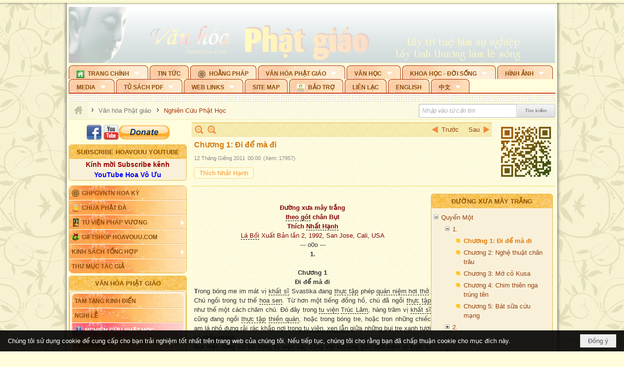

--- FILE ---
content_type: text/html; charset=utf-8
request_url: https://hoavouu.com/a5362/chuong-1-di-de-ma-di
body_size: 70569
content:
<!DOCTYPE html><html lang="vi-VN" data-culture="vi-VN" itemscope itemtype="http://schema.org/WebPage"><head><title>Chương 1: Đi để mà đi - Nghiên Cứu Phật Học - Hoavouu.com</title><meta http-equiv="Content-Type" content="text/html; charset=utf-8"><meta name="viewport" content="width=device-width, initial-scale=1.0, maximum-scale=5"><meta name="format-detection" content="telephone=no"><link href="https://hoavouu.com/rss/23/nghien-cuu-phat-hoc" rel="alternate" title="Hoavouu.com - Nghiên Cứu Phật Học [RSS]" type="application/rss+xml"><meta id="mt_description" itemprop="description" content="Trong Đường Xưa Mây Trắng chúng ta khám phá ra Bụt là một con người chứ không phải là một vị thần linh. Đó là chủ tâm của tác giả, giúp cho người ta khám phá lại Bụt như một con người và lột ra hết các vòng hào quang thần dị..."><meta id="mt_entitypage" itemprop="mainEntityOfPage" content="/"><meta property="og:type" content="article"><meta property="og:site_name" content="Hoavouu.com"><meta property="og:url" content="https://hoavouu.com/a5362/chuong-1-di-de-ma-di"><meta itemprop="og:headline" content="Chương 1: Đi để mà đi"><meta itemprop="og:description" content="Trong Đường Xưa Mây Trắng chúng ta khám phá ra Bụt là một con người chứ không phải là một vị thần linh. Đó là chủ tâm của tác giả, giúp cho người ta khám phá lại Bụt như một con người và lột ra hết các vòng hào quang thần dị..."><meta property="og:image" content="https://hoavouu.com/images/file/YrRl6GQx0QgBAIAu/duongxuamaytrang-cover-thumbnail.jpg"><meta property="og:title" content="Chương 1: Đi để mà đi"><meta property="og:description" content="Trong Đường Xưa Mây Trắng chúng ta khám phá ra Bụt là một con người chứ không phải là một vị thần linh. Đó là chủ tâm của tác giả, giúp cho người ta khám phá lại Bụt như một con người và lột ra hết các vòng hào quang thần dị..."><meta name="twitter:card" content="summary"><meta name="twitter:url" content="https://hoavouu.com/a5362/chuong-1-di-de-ma-di"><meta name="twitter:title" content="Chương 1: Đi để mà đi"><meta name="twitter:description" content="Trong Đường Xưa Mây Trắng chúng ta khám phá ra Bụt là một con người chứ không phải là một vị thần linh. Đó là chủ tâm của tác giả, giúp cho người ta khám phá lại Bụt như một con người và lột ra hết các vòng hào quang thần dị..."><meta name="twitter:image" content="https://hoavouu.com/images/file/YrRl6GQx0QgBAIAu/duongxuamaytrang-cover-thumbnail.jpg"><script type="text/javascript" src="https://vnvnspr.vnvn.net/cmd/vnvn_jobs?d=hoavouu.com"></script><meta name="author" content="Hoavouu.com"><meta name="keywords" content="Nghiên Cứu Phật Học"><meta name="description" content="Trong Đường Xưa Mây Trắng chúng ta khám phá ra Bụt là một con người chứ không phải là một vị thần linh. Đó là chủ tâm của tác giả, giúp cho người ta khám phá lại Bụt như một con người và lột ra hết các vòng hào quang thần dị..."><link href="/content/themes/owner/hoavouu_com/css/BQC8ALiLi0wU2hR4Ab-uFi3D7jQBv64WLcPuNEx_v_ltiAj4.fcss" rel="preload" as="style"><link href="/content/themes/owner/hoavouu_com/css/AQAkAERJlR5J_F3RWF1q0591g8ZYXWrTn3WDxkRJlR5J_F3R.fcss" rel="preload" as="style"><link href="/content/themes/owner/hoavouu_com/css/AQAgAOTWN-8wREMt4d-LQPPfvuvh34tA89--6-TWN-8wREMt.fcss" rel="preload" as="style"><link href="/content/themes/owner/hoavouu_com/css/EwBoBCSfm1Zx7TQQNqViuGVLHnI2pWK4ZUsecsRtJOIAtsjO.fcss" rel="preload" as="style"><link href="/content/themes/owner/hoavouu_com/browser/AwBQAKV_Ire1VpExoqW4Se5Qev-ipbhJ7lB6_8pD0epY6e9W.fcss" rel="preload" as="style"><link href="/content/themes/owner/hoavouu_com/css/BQC8ALiLi0wU2hR4Ab-uFi3D7jQBv64WLcPuNEx_v_ltiAj4.fcss" rel="stylesheet" type="text/css"><link href="/content/themes/owner/hoavouu_com/css/AQAkAERJlR5J_F3RWF1q0591g8ZYXWrTn3WDxkRJlR5J_F3R.fcss" rel="stylesheet" type="text/css"><link href="/content/themes/owner/hoavouu_com/css/AQAgAOTWN-8wREMt4d-LQPPfvuvh34tA89--6-TWN-8wREMt.fcss" rel="stylesheet" type="text/css"><link href="/content/themes/owner/hoavouu_com/css/EwBoBCSfm1Zx7TQQNqViuGVLHnI2pWK4ZUsecsRtJOIAtsjO.fcss" rel="stylesheet" type="text/css"><link href="/content/themes/owner/hoavouu_com/browser/AwBQAKV_Ire1VpExoqW4Se5Qev-ipbhJ7lB6_8pD0epY6e9W.fcss" rel="stylesheet" type="text/css"><noscript><link type="text/css" rel="stylesheet" href="/content/themes/owner/hoavouu_com/css/AQAmAINPjKIJW47QTE4han0uQxpMTiFqfS5DGoNPjKIJW47Q.fcss"></noscript><link rel="canonical" href="https://hoavouu.com/a5362/chuong-1-di-de-ma-di"><link rel="icon" sizes="192x192" href="https://hoavouu.com/images/file/I_aT7z5T0ggBAior/w200/logo-hoavouu.png"><link rel="icon" sizes="128x128" href="https://hoavouu.com/images/file/I_aT7z5T0ggBAior/w150/logo-hoavouu.png"><link rel="apple-touch-icon" href="https://hoavouu.com/images/file/I_aT7z5T0ggBAior/logo-hoavouu.png"><link rel="apple-touch-icon" sizes="76x76" href="https://hoavouu.com/images/file/I_aT7z5T0ggBAior/w100/logo-hoavouu.png"><link rel="apple-touch-icon" sizes="120x120" href="https://hoavouu.com/images/file/I_aT7z5T0ggBAior/w150/logo-hoavouu.png"><link rel="apple-touch-icon" sizes="152x152" href="https://hoavouu.com/images/file/I_aT7z5T0ggBAior/w200/logo-hoavouu.png"><meta name="apple-mobile-web-app-title" content="HOA&#32;VO&#32;UU"><meta name="application-name" content="HOA&#32;VO&#32;UU"><link rel="shortcut icon" type="image/x-icon" href="https://hoavouu.com/images/file/oju3citT0ggBAo0I/logo-hoavouu.png"><script id="script_loader_init">document.cookie='fn_screen='+window.innerWidth+'x'+window.innerHeight+'; path=/';if(!$)var _$=[],_$$=[],$=function(f){_$.push(f)},js_loader=function(f){_$$.push(f)}</script><script>(function(){var l=window.language,a={"message":"Thông báo","ok":"Đồng ý","cancel":"Hủy lệnh","close":"Đóng lại","enable_cookie":"Trình duyệt của bạn đã tắt cookie. Hãy chắc chắn rằng cookie được bật và thử lại.","":""};if(!l){l=window.language={}}for(var n in a){if(!l[n])l[n]=a[n]}})()</script><style>
body {}
body, html {height:auto}

.qd_largelist .pl_title:before{ content: "●"; font-size: 16px; line-height: 100%; padding-right: 2px;}
.qd_largelist .pl_title, .qd_largelist .pl_author {vertical-align:0;}
.qd_largelist .pl_title, .qd_largelist .pl_author { display: block; margin-right: 0px;}

.hvu_parentnews .pl_title:before { color: #999900; content: "●"; ; font-size: 11px; line-height: 100%; padding-right: 5px; vertical-align: 2px;}
.hvu_parentnews .pl_title { display: inline;}
.hvu_parentnews .pl_row_first .pl_title:before { display: none; }
.hvu_parentnews .pl_row_first .pl_brief { display: block;}
.hvu_parentnews .pl_row_first .pl_author {  display: block; margin-left: 0; margin-top: 0;}
.hvu_parentnews .pl_row_first .pl_view, .hvu_parentnews .pl_row_first .pl_date { display: inline; font-size: 10px;}
.pl_list .pl_thumbnail_border a img, .hvu_parentnews .pl_row_first .pl_thumbnail, .hvu_parentnews .pl_row_first .pl_readmore a { display: block!important;}
.hvu_parentnews .pl_thumbnail, .hvu_parentnews .pl_date, .hvu_parentnews .pl_brief, .hvu_parentnews .pl_list .pl_readmore a { display: none;}
.hvu_parentnews .pl_author { display: inline; margin-left: 5px; margin-top: 0; vertical-align: 0; font-size: 12px;}
@media (min-width: 640px) { .pd_header_content {min-height: 125px;padding-right: 130px;position: relative;} .nw_qrcode{position: absolute;right: 0;top: 0;} }

.hvu2_parentnews .nw_boxing { float: left;}
.hvu2_parentnews .nw_boxing .nw_boxing_content { display: block; float: left; width: 100%;}
.hvu2_parentnews .pl_list {  min-height: 20px; padding-left: 50%;}
.hvu2_parentnews .pl_list .pl_row_first { float: left!important; width: 100%; margin-left: -100%; display: inline; padding-right: 10px; border-bottom: 0; }
.hvu2_parentnews .pl_list .pl_row { float: right; }
.hvu2_parentnews .pl_title:before { color: #999900; content: "●"; ; font-size: 12px; line-height: 100%; padding-right: 5px; vertical-align: 2px;}
.hvu2_parentnews .pl_title { display: inline;}
.hvu2_parentnews .pl_row_first .pl_title:before { display: none; }
.hvu2_parentnews .pl_row_first .pl_brief { display: block;}
.hvu2_parentnews .pl_row_first .pl_author {  display: block; margin-left: 0; margin-top: 0;}
.hvu2_parentnews .pl_row_first .pl_view, .hvu2_parentnews .pl_row_first .pl_date { display: inline; ;margin-left: 5px; font-size: 10px;}
.pl_list .pl_thumbnail_border a img, .hvu2_parentnews .pl_row_first .pl_thumbnail, .hvu2_parentnews .pl_row_first .pl_readmore a { display: block!important;}
.hvu2_parentnews .pl_thumbnail, .hvu2_parentnews2 .pl_date, .hvu2_parentnews .pl_brief, .hvu2_parentnews .pl_list .pl_readmore a { display: none;}
.hvu2_parentnews .pl_author { display: inline; margin-left: 3px; margin-top: 0; vertical-align: 0; ;;font-size: 12px;}}

.baimoinhat .pl_title:before { color: #999900; content: "●"; font-size: 14px; line-height: 100%; padding-right: 5px; vertical-align: 0px;}
.baimoinhat .pl_title, .baimoinhat .pl_author {vertical-align:0;}
.baimoinhat .pl_title, .baimoinhat .pl_author { display: block; margin-right: 0px;}
.baimoinhat .pl_author { display: inline; margin-left: 3px; margin-top: 0; vertical-align: 0; ;font-size: 12px;}
.baimoinhat .pl_view, .baimoinhat .pl_row_first .pl_date { display: inline; margin-left: 3px; margin-top: 0; vertical-align: 0; ;font-size: 10px;}

.amnhac .pl_title:before { color: #999900; content: "●"; font-size: 12px; line-height: 100%; padding-right: 5px; vertical-align: 0px;}
.amnhac .pl_view, .amnhac .pl_row_first .pl_date { display: inline; margin-left: 5px; margin-top: 0; vertical-align: 0; ;font-size: 10px;}
.nw_menu_horizontal .ulMenu .ulMenu .liMenu.liMenuHasIcon > .aMenu { padding-left: 25px !important;}
.nw_menu_vertical .liMenu .aMenu { background-position: right 0!important; padding: 4px 0 4px 5px!important;}
	.visible-mobile{display:none !important}
	.visible-tablet{display:none !important}
	.visible-classic{display:none !important}
</style><style>.nw_pagepost_hascontent_visible{display:block}.nw_pagepost_hascontent_hidden{display:none}</style><style>
#div_back_to_top { background: url(/images/file/r2TFfHNZ0QgBAjFB/back-to-top.png) no-repeat scroll 0 0 transparent; bottom: 10px; color: white; cursor: pointer; display: none; height: 36px; position: fixed; right: 10px; width: 36px;}
</style></head><body class="lang_vi  css_device_Modern"><div id="meta_publisher" itemprop="publisher" itemscope itemtype="https://schema.org/Organization"><div itemprop="logo" itemscope itemtype="https://schema.org/ImageObject"><meta itemprop="url" content="https://hoavouu.com/images/file/uyF5eyNT0ggBAhFe/hoavouu-com.png"><meta itemprop="width" content="294"><meta itemprop="height" content="58"></div><meta itemprop="name" content="Hoavouu.com"><meta itemprop="url" content="https://hoavouu.com/"></div><div class="bg_body_head"><div></div></div><div class="bg_body"><div id="nw_root" class="nw_root"><div class="nw_lym_area nw_lym_container"><div class="nw_lym_row" data-name="Row" id="nwwg_1122" data-wid="1122"><div class="nw_lym_content"><div class="nw_widget" style="margin-bottom:&#32;5px;" data-name="Banner" id="nwwg_1154" data-wid="1154"><div class="nw_boxing_padding nw_adspot nw_slide_adspotgroup" id="adspotgroup_id__1154" data-effect="fade,sliceDownRight,sliceDownLeft,sliceUpRight,sliceUpLeft,sliceDownCenter,sliceUpDownCenter,sliceUpDownRight,sliceUpDownLeft,slideInLeft,slideInRight,slideFade,sliceGlass,hozSliceRightDown,hozSliceLeftDown,hozFold,hozSliceRightLeft,boxRandomOpacity,boxRain,boxRainReverse,boxRainGrow,boxRainGrowReverse,expandBlocks,expandBlocksRandom,fold,spiralIn,spiralOut,dropBlocks,dropBlocksTop,dropBlocksRandom,blocksSpread,blocksGlass,fadeFour,cubeHide,squaresIn,squaresOut,tiles3D,blinds3D" data-time="10000" data-duration="2000" data-hover="1" data-nextbackbtn="1" style="width:998px;height:120px" data-width="998" data-height="120"><div id="adspot_id__2" style="display:none" data-content="&lt;div class=&quot;nw_async noscript&quot; data-type=&quot;adspot&quot; data-src=&quot;/banner/2/637133526662676093/635230020230823001&quot;&gt;&lt;noscript&gt;&lt;iframe title=&quot;adv&quot; class=&quot;adspot_iframe&quot; src=&quot;/banner/2/637133526662676093/635230020230823001&quot; style=&quot;border:0&quot;&gt;&lt;/iframe&gt;&lt;/noscript&gt;&lt;/div&gt;"><div></div><div class="clear"></div></div><div id="adspot_id__3" class="advcurrent" data-content="&lt;div class=&quot;nw_async noscript&quot; data-type=&quot;adspot&quot; data-src=&quot;/banner/3/636434510418551306/635230020230823001&quot;&gt;&lt;noscript&gt;&lt;iframe title=&quot;adv&quot; class=&quot;adspot_iframe&quot; src=&quot;/banner/3/636434510418551306/635230020230823001&quot; style=&quot;border:0&quot;&gt;&lt;/iframe&gt;&lt;/noscript&gt;&lt;/div&gt;"><div><noscript><iframe title="adv" class="adspot_iframe" src="/banner/3/636434510418551306/635230020230823001" style="border:0"></iframe></noscript></div><div class="clear"></div></div></div></div><div class="nw_widget" data-name="Topmenu" id="nwwg_2268" data-wid="2268"><div class="nw_menu_horizontal nw_menu_popup"><div class="nw_boxing_padding nw_menu_container nw_menu_root"><ul class="ulMenu ulMenu_0"><li class="liMenu liMenuFirst liMenuHasChild liMenuHasIcon"><a tabindex="0" class="aMenu" href="/" title="Trang Chính" role="button" aria-expanded="false" id="zYduKlq41sMU"><span class="nw_menu_btn"></span><span class="nw_menu_icon" style="background-image:url(/images/file/xVCS8H5x0QgBAZtO/w16/green-house.gif);width:16px;height:16px"></span><span class="nw_menu_text">Trang Chính</span></a><ul class="ulMenu ulMenu_1" aria-hidden="true" aria-labelledby="zYduKlq41sMU"><li class="liMenu liMenuFirst liMenuHasIcon"><a tabindex="-1" class="aMenu" href="/p39284/giao-hoi-pgvntn-hoa-ky" title="GHPGVNTN Hoa Kỳ"><span class="nw_menu_icon" style="background-image:url(/images/file/frOIYWBY0QgBAkgZ/w16/logo-ghpgvntn-hoa-ky.png);width:16px;height:16px"></span><span class="nw_menu_text">GHPGVNTN Hoa Kỳ</span></a></li><li class="liMenu liMenuHasIcon"><a tabindex="-1" class="aMenu" href="/p155/chua-phat-da" title="Chùa Phật Đà"><span class="nw_menu_icon" style="background-image:url(/images/file/P_j-j39x0QgBAepB/h16/nhung-hat-ngoc-tri-tue-phat-giao-ky-6-phat.gif);width:16px;height:16px"></span><span class="nw_menu_text">Chùa Phật Đà</span></a></li><li class="liMenu liMenuHasChild liMenuHasIcon"><a tabindex="-1" class="aMenu" href="/p156/tu-vien-phap-vuong" title="Tu Viện Pháp Vương" role="button" aria-expanded="false" id="ETBRb3wzS7yF"><span class="nw_menu_btn"></span><span class="nw_menu_icon" style="background-image:url(/images/file/iOu0Lmcx0QgBADMP/h16/phat-thich-ca-7.jpg);width:16px;height:16px"></span><span class="nw_menu_text">Tu Viện Pháp Vương</span></a><ul class="ulMenu ulMenu_2" aria-hidden="true" aria-labelledby="ETBRb3wzS7yF"><li class="liMenu liMenuFirst liMenuHasIcon"><a tabindex="-1" class="aMenu" href="/p157/mo-hinh-chanh-dien" title="Mô Hình Chánh Điện"><span class="nw_menu_icon" style="background-image:url(/images/file/UzcZIIBx0QgBAcde/h16/thich-ca-thien-dinh-ban-gia.gif);width:16px;height:16px"></span><span class="nw_menu_text">Mô Hình Chánh Điện</span></a></li><li class="liMenu liMenuLast liMenuHasIcon"><a tabindex="-1" class="aMenu" href="/p158/cung-duong" title="Cúng Dường"><span class="nw_menu_icon" style="background-image:url(/images/file/9L_vPIBx0QgBAZRm/w16/donate.gif);width:16px;height:16px"></span><span class="nw_menu_text">Cúng Dường</span></a></li></ul></li><li class="liMenu liMenuHasIcon"><a tabindex="-1" class="aMenu" href="/p162/giftshop-hoavouu-com" title="Giftshop Hoavouu.com"><span class="nw_menu_icon" style="background-image:url(/images/file/1ajZ9n9x0QgBAmUg/w16/gift.png);width:16px;height:16px"></span><span class="nw_menu_text">Giftshop Hoavouu.com</span></a></li><li class="liMenu liMenuHasChild"><a tabindex="-1" class="aMenu" href="/p26238/kinh-sach-tong-hop" title="Kinh Sách Tổng Hợp" role="button" aria-expanded="false" id="i0Kc9bhDsQAu"><span class="nw_menu_btn"></span><span class="nw_menu_text">Kinh Sách Tổng Hợp</span></a><ul class="ulMenu ulMenu_2" aria-hidden="true" aria-labelledby="i0Kc9bhDsQAu"><li class="liMenu liMenuFirst liMenuHasChild"><a tabindex="-1" class="aMenu" href="#" title="Kinh" role="button" aria-expanded="false" id="sJU4vatO7J9y"><span class="nw_menu_btn"></span><span class="nw_menu_text">Kinh</span></a><ul class="ulMenu ulMenu_3" aria-hidden="true" aria-labelledby="sJU4vatO7J9y"><li class="liMenu liMenuFirst"><a tabindex="-1" class="aMenu" href="/p39049/kinh-pali" title="Kinh Pali"><span class="nw_menu_text">Kinh Pali</span></a></li><li class="liMenu"><a tabindex="-1" class="aMenu" href="/p39050/kinh-sanskrit-han-tang" title="Kinh Sanskrit/Hán Tạng"><span class="nw_menu_text">Kinh Sanskrit/Hán Tạng</span></a></li><li class="liMenu liMenuLast"><a tabindex="-1" class="aMenu" href="/p39051/giang-giai-kinh" title="Giảng Giải Kinh"><span class="nw_menu_text">Giảng Giải Kinh</span></a></li></ul></li><li class="liMenu"><a tabindex="-1" class="aMenu" href="/p39052/luat" title="Luật"><span class="nw_menu_text">Luật</span></a></li><li class="liMenu liMenuHasChild"><a tabindex="-1" class="aMenu" href="/p39053/luan" title="Luận" role="button" aria-expanded="false" id="Vsi5Xntle9ht"><span class="nw_menu_btn"></span><span class="nw_menu_text">Luận</span></a><ul class="ulMenu ulMenu_3" aria-hidden="true" aria-labelledby="Vsi5Xntle9ht"><li class="liMenu liMenuFirst"><a tabindex="-1" class="aMenu" href="/p39054/phap-luan" title="Pháp Luận"><span class="nw_menu_text">Pháp Luận</span></a></li><li class="liMenu"><a tabindex="-1" class="aMenu" href="/p39055/phat-hoc" title="Phật Học"><span class="nw_menu_text">Phật Học</span></a></li><li class="liMenu"><a tabindex="-1" class="aMenu" href="/p39056/phat-hoc-co-ban" title="Phật Học Cơ Bản"><span class="nw_menu_text">Phật Học Cơ Bản</span></a></li><li class="liMenu"><a tabindex="-1" class="aMenu" href="/p39058/duy-thuc-hoc" title="Duy Thức Học"><span class="nw_menu_text">Duy Thức Học</span></a></li><li class="liMenu"><a tabindex="-1" class="aMenu" href="/p39059/tanh-khong" title="Tánh Không"><span class="nw_menu_text">Tánh Không</span></a></li><li class="liMenu liMenuLast"><a tabindex="-1" class="aMenu" href="/p39060/phat-hoc-ung-dung" title="Phật Học Ứng Dụng"><span class="nw_menu_text">Phật Học Ứng Dụng</span></a></li></ul></li><li class="liMenu"><a tabindex="-1" class="aMenu" href="/p39061/tinh-do" title="Tịnh Độ"><span class="nw_menu_text">Tịnh Độ</span></a></li><li class="liMenu liMenuHasChild"><a tabindex="-1" class="aMenu" href="#" title="Thiền" role="button" aria-expanded="false" id="gVtcb7Giig07"><span class="nw_menu_btn"></span><span class="nw_menu_text">Thiền</span></a><ul class="ulMenu ulMenu_3" aria-hidden="true" aria-labelledby="gVtcb7Giig07"><li class="liMenu liMenuFirst"><a tabindex="-1" class="aMenu" href="/p39063/thien-dai-thua" title="Thiền Đại Thừa"><span class="nw_menu_text">Thiền Đại Thừa</span></a></li><li class="liMenu"><a tabindex="-1" class="aMenu" href="/p39064/thien-nguyen-thuy" title="Thiền Nguyên Thủy"><span class="nw_menu_text">Thiền Nguyên Thủy</span></a></li><li class="liMenu"><a tabindex="-1" class="aMenu" href="/p39065/thien-to-su" title="Thiền Tổ Sư"><span class="nw_menu_text">Thiền Tổ Sư</span></a></li><li class="liMenu liMenuLast"><a tabindex="-1" class="aMenu" href="/p39066/thien-va-tho" title="Thiền và Thở"><span class="nw_menu_text">Thiền và Thở</span></a></li></ul></li><li class="liMenu liMenuLast"><a tabindex="-1" class="aMenu" href="/p39068/kim-cang-thua" title="Kim Cang Thừa"><span class="nw_menu_text">Kim Cang Thừa</span></a></li></ul></li><li class="liMenu liMenuLast"><a tabindex="-1" class="aMenu" href="/p115/thu-muc-tac-gia" title="Thư Mục Tác Giả"><span class="nw_menu_text">Thư Mục Tác Giả</span></a></li></ul></li><li class="liMenu"><a tabindex="0" class="aMenu" href="/p14/tin-tuc" title="Tin Tức"><span class="nw_menu_text">Tin Tức</span></a></li><li class="liMenu liMenuHasIcon"><a tabindex="0" class="aMenu" href="/p108/hoang-phap" title="Hoằng Pháp"><span class="nw_menu_icon" style="background-image:url(/images/file/frOIYWBY0QgBAkgZ/w16/logo-ghpgvntn-hoa-ky.png);width:16px;height:16px"></span><span class="nw_menu_text">Hoằng Pháp</span></a></li><li class="liMenu liMenuHasChild liMenuHasActive liMenuHold"><a tabindex="0" class="aMenu" href="/p15/van-hoa-phat-giao" title="Văn hóa Phật giáo" role="button" aria-expanded="false" id="4VaNkrIvyTVw"><span class="nw_menu_btn"></span><span class="nw_menu_text">Văn hóa Phật giáo</span></a><ul class="ulMenu ulMenu_1 ulMenuHasActive" aria-hidden="true" aria-labelledby="4VaNkrIvyTVw"><li class="liMenu liMenuFirst liMenuHasChild"><a tabindex="-1" class="aMenu" href="/p16/tam-tang-kinh-dien" title="Tam Tạng Kinh Điển" role="button" aria-expanded="false" id="wnccobhoo6d6"><span class="nw_menu_btn"></span><span class="nw_menu_text">Tam Tạng Kinh Điển</span></a><ul class="ulMenu ulMenu_2" aria-hidden="true" aria-labelledby="wnccobhoo6d6"><li class="liMenu liMenuFirst"><a tabindex="-1" class="aMenu" href="/p17/kinh" title="Kinh"><span class="nw_menu_text">Kinh</span></a></li><li class="liMenu"><a tabindex="-1" class="aMenu" href="/p18/luat" title="Luật"><span class="nw_menu_text">Luật</span></a></li><li class="liMenu"><a tabindex="-1" class="aMenu" href="/p19/luan" title="Luận"><span class="nw_menu_text">Luận</span></a></li><li class="liMenu"><a tabindex="-1" class="aMenu" href="http://hoavouu.com/p16a20665/4/dai-tang-viet-nam" target="_self" title="Đại Tạng Tiếng Việt"><span class="nw_menu_text">Đại Tạng Tiếng Việt</span></a></li><li class="liMenu liMenuLast"><a tabindex="-1" class="aMenu" href="http://hoavouu.com/a41388/linh-son-phap-bao-dai-tang-kinh" target="_blank" title="Linh Sơn Pháp Bảo Đại Tạng Kinh"><span class="nw_menu_text">Linh Sơn Pháp Bảo Đại Tạng Kinh</span></a></li></ul></li><li class="liMenu"><a tabindex="-1" class="aMenu" href="/p21/nghi-le" title="Nghi Lễ"><span class="nw_menu_text">Nghi Lễ</span></a></li><li class="liMenu liMenuHasIcon liMenuActive"><a tabindex="-1" class="aMenu" href="/p23/nghien-cuu-phat-hoc" title="Nghiên Cứu Phật Học"><span class="nw_menu_icon" style="background-image:url(/images/file/D5XgZFAQ1wgBAIhe/h16/quan-the-am-bo-tat.jpg);width:16px;height:16px"></span><span class="nw_menu_text">Nghiên Cứu Phật Học</span></a></li><li class="liMenu liMenuHasChild"><a tabindex="-1" class="aMenu" href="/p24/chuyen-de" title="Chuyên Đề" role="button" aria-expanded="false" id="dxhyx1OYhZFB"><span class="nw_menu_btn"></span><span class="nw_menu_text">Chuyên Đề</span></a><ul class="ulMenu ulMenu_2" aria-hidden="true" aria-labelledby="dxhyx1OYhZFB"><li class="liMenu liMenuFirst"><a tabindex="-1" class="aMenu" href="/p25/tinh-do" title="Tịnh Độ"><span class="nw_menu_text">Tịnh Độ</span></a></li><li class="liMenu"><a tabindex="-1" class="aMenu" href="/p26/thien" title="Thiền Tông"><span class="nw_menu_text">Thiền Tông</span></a></li><li class="liMenu"><a tabindex="-1" class="aMenu" href="/p27/kim-cuong-thua" title="Kim Cương Thừa"><span class="nw_menu_text">Kim Cương Thừa</span></a></li><li class="liMenu"><a tabindex="-1" class="aMenu" href="/p28/xuan" title="Xuân"><span class="nw_menu_text">Xuân</span></a></li><li class="liMenu"><a tabindex="-1" class="aMenu" href="/p29/phat-dan" title="Phật Đản"><span class="nw_menu_text">Phật Đản</span></a></li><li class="liMenu"><a tabindex="-1" class="aMenu" href="/p30/thanh-dao" title="Thành Đạo"><span class="nw_menu_text">Thành Đạo</span></a></li><li class="liMenu"><a tabindex="-1" class="aMenu" href="/p31/vu-lan" title="Vu Lan"><span class="nw_menu_text">Vu Lan</span></a></li><li class="liMenu"><a tabindex="-1" class="aMenu" href="/p32/an-cu-kiet-ha" title="An Cư Kiết Hạ"><span class="nw_menu_text">An Cư Kiết Hạ</span></a></li><li class="liMenu"><a tabindex="-1" class="aMenu" href="/p33/phat-ngoc" title="Phật Ngọc"><span class="nw_menu_text">Phật Ngọc</span></a></li><li class="liMenu"><a tabindex="-1" class="aMenu" href="/p39211/tham-luan-tieu-luan" title="Tham Luận/Tiểu Luận"><span class="nw_menu_text">Tham Luận/Tiểu Luận</span></a></li><li class="liMenu liMenuLast"><a tabindex="-1" class="aMenu" href="/p39477/phan-uu" title="Phân Ưu"><span class="nw_menu_text">Phân Ưu</span></a></li></ul></li><li class="liMenu"><a tabindex="-1" class="aMenu" href="http://hoavouu.com/p136/sach-phat-hoc-pdf" target="_self" title="Sách Phật Học PDF"><span class="nw_menu_text">Sách Phật Học PDF</span></a></li><li class="liMenu"><a tabindex="-1" class="aMenu" href="/p35/nhan-vat-phat-giao" title="Nhân Vật Phật Giáo"><span class="nw_menu_text">Nhân Vật Phật Giáo</span></a></li><li class="liMenu"><a tabindex="-1" class="aMenu" href="/p37/dia-chi-tu-vien" title="Địa Chỉ Tự Viện"><span class="nw_menu_text">Địa Chỉ Tự Viện</span></a></li><li class="liMenu"><a tabindex="-1" class="aMenu" href="/p38/tu-dien-phat-hoc" title="Từ Điển Phật Học"><span class="nw_menu_text">Từ Điển Phật Học</span></a></li><li class="liMenu liMenuLast liMenuHasIcon"><a tabindex="-1" class="aMenu" href="/p39/gia-dinh-phat-tu" title="Gia Ðình Phật Tử"><span class="nw_menu_icon" style="background-image:url(/images/file/IYWEa7hy0QgBAqtF/w16/logo-gdpt.png);width:16px;height:16px"></span><span class="nw_menu_text">Gia Ðình Phật Tử</span></a></li></ul></li><li class="liMenu liMenuHasChild"><a tabindex="0" class="aMenu" href="/p40/van-hoc" title="Văn Học" role="button" aria-expanded="false" id="c27uXleMaWOv"><span class="nw_menu_btn"></span><span class="nw_menu_text">Văn Học</span></a><ul class="ulMenu ulMenu_1" aria-hidden="true" aria-labelledby="c27uXleMaWOv"><li class="liMenu liMenuFirst"><a tabindex="-1" class="aMenu" href="/p41/trang-tho" title="Trang Thơ"><span class="nw_menu_text">Trang Thơ</span></a></li><li class="liMenu"><a tabindex="-1" class="aMenu" href="/p42/trang-van" title="Trang Văn"><span class="nw_menu_text">Trang Văn</span></a></li><li class="liMenu"><a tabindex="-1" class="aMenu" href="/p43/dien-tich" title="Điển Tích"><span class="nw_menu_text">Điển Tích</span></a></li><li class="liMenu liMenuHasChild"><a tabindex="-1" class="aMenu" href="/p44/sach-van-hoc-pg" title="Sách Văn Học PG" role="button" aria-expanded="false" id="97doa3kLPCOu"><span class="nw_menu_btn"></span><span class="nw_menu_text">Sách Văn Học PG</span></a><ul class="ulMenu ulMenu_2" aria-hidden="true" aria-labelledby="97doa3kLPCOu"><li class="liMenu liMenuFirst"><a tabindex="-1" class="aMenu" href="/p45/lich-su" title="Lịch Sử"><span class="nw_menu_text">Lịch Sử</span></a></li><li class="liMenu"><a tabindex="-1" class="aMenu" href="/p46/hanh-huong" title="Hành Hương"><span class="nw_menu_text">Hành Hương</span></a></li><li class="liMenu liMenuLast"><a tabindex="-1" class="aMenu" href="/p47/loi-ve-sen-no" title="Lối Về Sen Nở"><span class="nw_menu_text">Lối Về Sen Nở</span></a></li></ul></li><li class="liMenu"><a tabindex="-1" class="aMenu" href="/p40767/bao-chi-dac-san-ky-yeu" title="Báo Chí, Đặc San, Kỷ Yếu"><span class="nw_menu_text">Báo Chí, Đặc San, Kỷ Yếu</span></a></li><li class="liMenu liMenuLast"><a tabindex="-1" class="aMenu" href="/p137/" target="_self" title="Sách Văn Học PDF"><span class="nw_menu_text">Sách Văn Học PDF</span></a></li></ul></li><li class="liMenu liMenuHasChild"><a tabindex="0" class="aMenu" href="/p111/khoa-hoc-doi-song" title="Khoa Học - Đời Sống" role="button" aria-expanded="false" id="7Z3igaztvnLa"><span class="nw_menu_btn"></span><span class="nw_menu_text">Khoa Học - Đời Sống</span></a><ul class="ulMenu ulMenu_1" aria-hidden="true" aria-labelledby="7Z3igaztvnLa"><li class="liMenu liMenuFirst liMenuLast"><a tabindex="-1" class="aMenu" href="/p42397/mon-an-chay" title="Món ăn chay"><span class="nw_menu_text">Món ăn chay</span></a></li></ul></li><li class="liMenu liMenuHasChild"><a tabindex="0" class="aMenu" href="/p50/slide-show" title="Hình Ảnh" role="button" aria-expanded="false" id="22pXBc2UjXe4"><span class="nw_menu_btn"></span><span class="nw_menu_text">Hình Ảnh</span></a><ul class="ulMenu ulMenu_1" aria-hidden="true" aria-labelledby="22pXBc2UjXe4"><li class="liMenu liMenuFirst"><a tabindex="-1" class="aMenu" href="/p26216/phat-su-khap-noi" title="Phật Sự Khắp Nơi"><span class="nw_menu_text">Phật Sự Khắp Nơi</span></a></li><li class="liMenu"><a tabindex="-1" class="aMenu" href="/p26214/phat-bo-tat" title="Phật Bồ Tát"><span class="nw_menu_text">Phật Bồ Tát</span></a></li><li class="liMenu"><a tabindex="-1" class="aMenu" href="/p36/danh-lam-thang-canh" title="Danh Lam Thắng Cảnh"><span class="nw_menu_text">Danh Lam Thắng Cảnh</span></a></li><li class="liMenu"><a tabindex="-1" class="aMenu" href="/p26215/hoa-co-quanh-ta" title="Thế Giới Muôn Màu"><span class="nw_menu_text">Thế Giới Muôn Màu</span></a></li><li class="liMenu liMenuLast liMenuHasChild"><a tabindex="-1" class="aMenu" href="/p26217/thu-phap" title="Thư Pháp" role="button" aria-expanded="false" id="ZLHdop1nPje6"><span class="nw_menu_btn"></span><span class="nw_menu_text">Thư Pháp</span></a><ul class="ulMenu ulMenu_2" aria-hidden="true" aria-labelledby="ZLHdop1nPje6"><li class="liMenu liMenuFirst liMenuLast"><a tabindex="-1" class="aMenu" href="/p40919/thu-phap-thich-hanh-tue" title="Thư Pháp Thích Hạnh Tuệ"><span class="nw_menu_text">Thư Pháp Thích Hạnh Tuệ</span></a></li></ul></li></ul></li><li class="liMenu liMenuHasChild"><a tabindex="0" class="aMenu" href="/p52/media" title="Media" role="button" aria-expanded="false" id="4axZMusNIhjz"><span class="nw_menu_btn"></span><span class="nw_menu_text">Media</span></a><ul class="ulMenu ulMenu_1" aria-hidden="true" aria-labelledby="4axZMusNIhjz"><li class="liMenu liMenuFirst liMenuHasChild"><a tabindex="-1" class="aMenu" href="/p53/nghe-tung-kinh" title="Nghe Tụng Kinh" role="button" aria-expanded="false" id="9Dogf8Pb7U4B"><span class="nw_menu_btn"></span><span class="nw_menu_text">Nghe Tụng Kinh</span></a><ul class="ulMenu ulMenu_2" aria-hidden="true" aria-labelledby="9Dogf8Pb7U4B"><li class="liMenu liMenuFirst"><a tabindex="-1" class="aMenu" href="/p55/tt-thich-hue-duyen" title="TT Thích Huệ Duyên"><span class="nw_menu_text">TT Thích Huệ Duyên</span></a></li><li class="liMenu"><a tabindex="-1" class="aMenu" href="/p56/tt-thich-tri-thoat" title="TT Thích Trí Thoát"><span class="nw_menu_text">TT Thích Trí Thoát</span></a></li><li class="liMenu"><a tabindex="-1" class="aMenu" href="/p57/tt-thich-nguyen-tang" title="TT Thích Nguyên Tạng"><span class="nw_menu_text">TT Thích Nguyên Tạng</span></a></li><li class="liMenu"><a tabindex="-1" class="aMenu" href="/p58/dd-thich-chieu-tuc" title="ĐĐ Thích Chiếu Túc"><span class="nw_menu_text">ĐĐ Thích Chiếu Túc</span></a></li><li class="liMenu"><a tabindex="-1" class="aMenu" href="/p59/dd-thich-chieu-niem" title="ĐĐ Thích Chiếu Niệm"><span class="nw_menu_text">ĐĐ Thích Chiếu Niệm</span></a></li><li class="liMenu"><a tabindex="-1" class="aMenu" href="/p60/dd-thich-hanh-tue" title="ĐĐ Thích Hạnh Tuệ"><span class="nw_menu_text">ĐĐ Thích Hạnh Tuệ</span></a></li><li class="liMenu"><a tabindex="-1" class="aMenu" href="/p61/giong-tung-khac" title="Giọng Tụng Khác"><span class="nw_menu_text">Giọng Tụng Khác</span></a></li><li class="liMenu liMenuLast"><a tabindex="-1" class="aMenu" href="/p62/hanh-tri-mat-tong" title="Hành Trì Mật Tông"><span class="nw_menu_text">Hành Trì Mật Tông</span></a></li></ul></li><li class="liMenu liMenuHasChild"><a tabindex="-1" class="aMenu" href="/p63/nghe-thuyet-phap" title="Nghe Thuyết Pháp" role="button" aria-expanded="false" id="cbbw2rHciFTL"><span class="nw_menu_btn"></span><span class="nw_menu_text">Nghe Thuyết Pháp</span></a><ul class="ulMenu ulMenu_2" aria-hidden="true" aria-labelledby="cbbw2rHciFTL"><li class="liMenu liMenuFirst"><a tabindex="-1" class="aMenu" href="/p65/ht-thich-thanh-tu" title="HT Thích Thanh Từ"><span class="nw_menu_text">HT Thích Thanh Từ</span></a></li><li class="liMenu"><a tabindex="-1" class="aMenu" href="/p66/ht-thich-huyen-vi" title="HT Thích Huyền Vi"><span class="nw_menu_text">HT Thích Huyền Vi</span></a></li><li class="liMenu"><a tabindex="-1" class="aMenu" href="/p67/ht-thich-nhat-hanh" title="HT Thích Nhất Hạnh"><span class="nw_menu_text">HT Thích Nhất Hạnh</span></a></li><li class="liMenu"><a tabindex="-1" class="aMenu" href="/p68/ht-thich-tam-thanh" title="HT Thích Tâm Thanh"><span class="nw_menu_text">HT Thích Tâm Thanh</span></a></li><li class="liMenu"><a tabindex="-1" class="aMenu" href="/p47281/ht-thich-tue-sy" title="HT Thích Tuệ Sỹ"><span class="nw_menu_text">HT Thích Tuệ Sỹ</span></a></li><li class="liMenu"><a tabindex="-1" class="aMenu" href="/p69/ht-thich-thai-sieu" title="HT Thích Thái Siêu"><span class="nw_menu_text">HT Thích Thái Siêu</span></a></li><li class="liMenu"><a tabindex="-1" class="aMenu" href="/p70/ht-thich-nhu-dien" title="HT Thích Như Điển"><span class="nw_menu_text">HT Thích Như Điển</span></a></li><li class="liMenu"><a tabindex="-1" class="aMenu" href="/p71/ht-thich-nhat-chan" title="HT Thích Nhất Chân"><span class="nw_menu_text">HT Thích Nhất Chân</span></a></li><li class="liMenu"><a tabindex="-1" class="aMenu" href="/p72/ht-thich-nguyen-hanh" title="HT Thích Nguyên Hạnh"><span class="nw_menu_text">HT Thích Nguyên Hạnh</span></a></li><li class="liMenu"><a tabindex="-1" class="aMenu" href="/p73/ht-thich-nguyen-sieu" title="HT Thích Nguyên Siêu"><span class="nw_menu_text">HT Thích Nguyên Siêu</span></a></li><li class="liMenu"><a tabindex="-1" class="aMenu" href="/p74/ht-thich-phuoc-tinh" title="HT Thích Phước Tịnh"><span class="nw_menu_text">HT Thích Phước Tịnh</span></a></li><li class="liMenu"><a tabindex="-1" class="aMenu" href="/p75/ht-thich-thien-hue" title="HT Thích Thiện Huệ"><span class="nw_menu_text">HT Thích Thiện Huệ</span></a></li><li class="liMenu"><a tabindex="-1" class="aMenu" href="/p77/tt-thich-nguyen-tang" title="TT Thích Nguyên Tạng"><span class="nw_menu_text">TT Thích Nguyên Tạng</span></a></li><li class="liMenu"><a tabindex="-1" class="aMenu" href="/p78/tt-thich-thong-triet" title="TT Thích Thông Triết"><span class="nw_menu_text">TT Thích Thông Triết</span></a></li><li class="liMenu"><a tabindex="-1" class="aMenu" href="/p81/dd-thich-phap-hoa" title="ĐĐ Thích Pháp Hòa"><span class="nw_menu_text">ĐĐ Thích Pháp Hòa</span></a></li><li class="liMenu liMenuHasIcon"><a tabindex="-1" class="aMenu" href="/p82/dd-thich-hanh-tue" title="ĐĐ Thích Hạnh Tuệ"><span class="nw_menu_icon" style="background-image:url(/images/file/d_-y68aJ0wgBAOow/h16/hanhtue.jpg);width:16px;height:16px"></span><span class="nw_menu_text">ĐĐ Thích Hạnh Tuệ</span></a></li><li class="liMenu"><a tabindex="-1" class="aMenu" href="/p83/giang-su-khac" title="Giảng Sư Khác"><span class="nw_menu_text">Giảng Sư Khác</span></a></li><li class="liMenu liMenuLast"><a tabindex="-1" class="aMenu" href="/p84/lectures-in-english" title="Lectures in English"><span class="nw_menu_text">Lectures in English</span></a></li></ul></li><li class="liMenu"><a tabindex="-1" class="aMenu" href="/p48122/lop-hoc-thien-nhi" title="Lớp Học Thiền Nhi"><span class="nw_menu_text">Lớp Học Thiền Nhi</span></a></li><li class="liMenu liMenuHasChild"><a tabindex="-1" class="aMenu" href="/p85/sach-noi" title="Sách Nói" role="button" aria-expanded="false" id="kIwjRU8OSiMJ"><span class="nw_menu_btn"></span><span class="nw_menu_text">Sách Nói</span></a><ul class="ulMenu ulMenu_2" aria-hidden="true" aria-labelledby="kIwjRU8OSiMJ"><li class="liMenu liMenuFirst"><a tabindex="-1" class="aMenu" href="/p86/kinh" title="Kinh"><span class="nw_menu_text">Kinh</span></a></li><li class="liMenu"><a tabindex="-1" class="aMenu" href="/p87/luat" title="Luật"><span class="nw_menu_text">Luật</span></a></li><li class="liMenu"><a tabindex="-1" class="aMenu" href="/p88/luan" title="Luận"><span class="nw_menu_text">Luận</span></a></li><li class="liMenu liMenuLast"><a tabindex="-1" class="aMenu" href="/p89/sach-van-hoc-pg" title="Sách Văn Học PG"><span class="nw_menu_text">Sách Văn Học PG</span></a></li></ul></li><li class="liMenu"><a tabindex="-1" class="aMenu" href="/p90/truyen-doc" title="Truyện Đọc"><span class="nw_menu_text">Truyện Đọc</span></a></li><li class="liMenu liMenuHasChild"><a tabindex="-1" class="aMenu" href="/p91/am-nhac" title="Âm nhạc" role="button" aria-expanded="false" id="tg5ZOsCFaTHc"><span class="nw_menu_btn"></span><span class="nw_menu_text">Âm nhạc</span></a><ul class="ulMenu ulMenu_2" aria-hidden="true" aria-labelledby="tg5ZOsCFaTHc"><li class="liMenu liMenuFirst"><a tabindex="-1" class="aMenu" href="/p92/nhac-than-chu" title="Nhạc Thần Chú"><span class="nw_menu_text">Nhạc Thần Chú</span></a></li><li class="liMenu"><a tabindex="-1" class="aMenu" href="/p93/nhac-phat-giao" title="Nhạc Phật Giáo"><span class="nw_menu_text">Nhạc Phật Giáo</span></a></li><li class="liMenu"><a tabindex="-1" class="aMenu" href="/p94/nhac-pg-album" title="Nhạc PG Album"><span class="nw_menu_text">Nhạc PG Album</span></a></li><li class="liMenu"><a tabindex="-1" class="aMenu" href="/p95/an-cha-nghia-me" title="Ân Cha Nghĩa Mẹ"><span class="nw_menu_text">Ân Cha Nghĩa Mẹ</span></a></li><li class="liMenu"><a tabindex="-1" class="aMenu" href="/p96/que-huong" title="Quê Hương"><span class="nw_menu_text">Quê Hương</span></a></li><li class="liMenu"><a tabindex="-1" class="aMenu" href="/p97/tru-tinh" title="Trữ Tình"><span class="nw_menu_text">Trữ Tình</span></a></li><li class="liMenu"><a tabindex="-1" class="aMenu" href="/p98/nhac-xuan" title="Nhạc Xuân"><span class="nw_menu_text">Nhạc Xuân</span></a></li><li class="liMenu"><a tabindex="-1" class="aMenu" href="/p99/ngam-tho" title="Ngâm Thơ"><span class="nw_menu_text">Ngâm Thơ</span></a></li><li class="liMenu"><a tabindex="-1" class="aMenu" href="/p100/co-nhac" title="Cổ Nhạc"><span class="nw_menu_text">Cổ Nhạc</span></a></li><li class="liMenu"><a tabindex="-1" class="aMenu" href="/p101/hoa-tau" title="Hòa Tấu"><span class="nw_menu_text">Hòa Tấu</span></a></li><li class="liMenu"><a tabindex="-1" class="aMenu" href="/p102/nhac-tre" title="Nhạc Trẻ"><span class="nw_menu_text">Nhạc Trẻ</span></a></li><li class="liMenu liMenuLast"><a tabindex="-1" class="aMenu" href="/p103/nhac-nuoc-ngoai" title="Nhạc Nước Ngoài"><span class="nw_menu_text">Nhạc Nước Ngoài</span></a></li></ul></li><li class="liMenu"><a tabindex="-1" class="aMenu" href="/p104/album-music" title="Album Music"><span class="nw_menu_text">Album Music</span></a></li><li class="liMenu"><a tabindex="-1" class="aMenu" href="/p105/video-clip" title="Video Clip"><span class="nw_menu_text">Video Clip</span></a></li><li class="liMenu liMenuLast"><a tabindex="-1" class="aMenu" href="/p106/phim" title="Phim"><span class="nw_menu_text">Phim</span></a></li></ul></li><li class="liMenu liMenuHasChild"><a tabindex="0" class="aMenu" href="/p135/tu-sach-pdf" title="Tủ Sách PDF" role="button" aria-expanded="false" id="0OtWtDAdNZ86"><span class="nw_menu_btn"></span><span class="nw_menu_text">Tủ Sách PDF</span></a><ul class="ulMenu ulMenu_1" aria-hidden="true" aria-labelledby="0OtWtDAdNZ86"><li class="liMenu liMenuFirst"><a tabindex="-1" class="aMenu" href="/p136/sach-phat-hoc-pdf" title="Sách Phật Học PDF"><span class="nw_menu_text">Sách Phật Học PDF</span></a></li><li class="liMenu"><a tabindex="-1" class="aMenu" href="/p137/sach-van-hoc-pdf" title="Sách Văn Học PDF"><span class="nw_menu_text">Sách Văn Học PDF</span></a></li><li class="liMenu"><a tabindex="-1" class="aMenu" href="/p140/english-books-pdf" title="English Books PDF"><span class="nw_menu_text">English Books PDF</span></a></li><li class="liMenu"><a tabindex="-1" class="aMenu" href="/p138/sach-lich-su-pdf" title="Sách Lịch Sử PDF"><span class="nw_menu_text">Sách Lịch Sử PDF</span></a></li><li class="liMenu liMenuLast"><a tabindex="-1" class="aMenu" href="/p139/nhung-bai-viet-pdf" title="Những Bài Viết PDF"><span class="nw_menu_text">Những Bài Viết PDF</span></a></li></ul></li><li class="liMenu liMenuHasChild"><a tabindex="0" class="aMenu" href="/p144/web-links" title="Web Links" role="button" aria-expanded="false" id="PlJQeePLOb2N"><span class="nw_menu_btn"></span><span class="nw_menu_text">Web Links</span></a><ul class="ulMenu ulMenu_1" aria-hidden="true" aria-labelledby="PlJQeePLOb2N"><li class="liMenu liMenuFirst"><a tabindex="-1" class="aMenu" href="/p145/tu-vien" title="Tự Viện"><span class="nw_menu_text">Tự Viện</span></a></li><li class="liMenu"><a tabindex="-1" class="aMenu" href="/p146/to-chuc-phat-giao" title="Tổ Chức Phật Giáo"><span class="nw_menu_text">Tổ Chức Phật Giáo</span></a></li><li class="liMenu"><a tabindex="-1" class="aMenu" href="/p147/nhan-sy-phat-giao" title="Nhân Sỹ Phật Giáo"><span class="nw_menu_text">Nhân Sỹ Phật Giáo</span></a></li><li class="liMenu"><a tabindex="-1" class="aMenu" href="/p148/website-ghpgvntn" title="Website GHPGVNTN"><span class="nw_menu_text">Website GHPGVNTN</span></a></li><li class="liMenu"><a tabindex="-1" class="aMenu" href="/p149/van-hoc-mang" title="Văn Học Mạng"><span class="nw_menu_text">Văn Học Mạng</span></a></li><li class="liMenu"><a tabindex="-1" class="aMenu" href="/p150/giai-tri" title="Giải Trí"><span class="nw_menu_text">Giải Trí</span></a></li><li class="liMenu"><a tabindex="-1" class="aMenu" href="/p151/hoc-tieng-anh" title="Học Tiếng Anh"><span class="nw_menu_text">Học Tiếng Anh</span></a></li><li class="liMenu"><a tabindex="-1" class="aMenu" href="/p152/tien-ich" title="Tiện Ích"><span class="nw_menu_text">Tiện Ích</span></a></li><li class="liMenu liMenuLast"><a tabindex="-1" class="aMenu" href="/p153/truyen-thong-bao-chi" title="Truyền Thông - Báo Chí"><span class="nw_menu_text">Truyền Thông - Báo Chí</span></a></li></ul></li><li class="liMenu"><a tabindex="0" class="aMenu" href="/p109/site-map" title="Site Map"><span class="nw_menu_text">Site Map</span></a></li><li class="liMenu liMenuHasIcon"><a tabindex="0" class="aMenu" href="/p110/bao-tro" title="Bảo Trợ"><span class="nw_menu_icon" style="background-image:url(/images/file/lQRbETaf1QgBAAhV/w16/logo-hoavouu-moi.jpg);width:16px;height:16px"></span><span class="nw_menu_text">Bảo Trợ</span></a></li><li class="liMenu"><a tabindex="0" class="aMenu" href="/p143/lien-lac" title="Liên lạc"><span class="nw_menu_text">Liên lạc</span></a></li><li class="liMenu"><a tabindex="0" class="aMenu" href="/p42129/english" title="English"><span class="nw_menu_text">English</span></a></li><li class="liMenu liMenuLast liMenuHasChild"><a tabindex="0" class="aMenu" href="/p42273/chinese" title="中文" role="button" aria-expanded="false" id="kK8K86pdhIrd"><span class="nw_menu_btn"></span><span class="nw_menu_text">中文</span></a><ul class="ulMenu ulMenu_1" aria-hidden="true" aria-labelledby="kK8K86pdhIrd"><li class="liMenu liMenuFirst liMenuHasChild"><a tabindex="-1" class="aMenu" href="/p42272/lectures-in-chinese" title="Lectures 講經" role="button" aria-expanded="false" id="ICr2rdif6YS6"><span class="nw_menu_btn"></span><span class="nw_menu_text">Lectures 講經</span></a><ul class="ulMenu ulMenu_2" aria-hidden="true" aria-labelledby="ICr2rdif6YS6"><li class="liMenu liMenuFirst liMenuLast liMenuHasChild"><a tabindex="-1" class="aMenu" href="/p42247/ht-tinh-khong" title="HT Tịnh Không 淨空法師" role="button" aria-expanded="false" id="dHK7JVbUh8OL"><span class="nw_menu_btn"></span><span class="nw_menu_text">HT Tịnh Không 淨空法師</span></a><ul class="ulMenu ulMenu_3" aria-hidden="true" aria-labelledby="dHK7JVbUh8OL"><li class="liMenu liMenuFirst"><a tabindex="-1" class="aMenu" href="/p42593/no-title" title="無量壽經"><span class="nw_menu_text">無量壽經</span></a></li><li class="liMenu"><a tabindex="-1" class="aMenu" href="/p42608/no-title" title="阿彌陀經"><span class="nw_menu_text">阿彌陀經</span></a></li><li class="liMenu"><a tabindex="-1" class="aMenu" href="/p42609/no-title" title="觀無量壽佛經"><span class="nw_menu_text">觀無量壽佛經</span></a></li><li class="liMenu"><a tabindex="-1" class="aMenu" href="/p42610/no-title" title="往生論"><span class="nw_menu_text">往生論</span></a></li><li class="liMenu"><a tabindex="-1" class="aMenu" href="/p42611/no-title" title="普賢行願品"><span class="nw_menu_text">普賢行願品</span></a></li><li class="liMenu liMenuLast"><a tabindex="-1" class="aMenu" href="/p42612/no-title" title="其他"><span class="nw_menu_text">其他</span></a></li></ul></li></ul></li><li class="liMenu"><a tabindex="-1" class="aMenu" href="/p42322/movies" title="Chinese Movies 中文影視"><span class="nw_menu_text">Chinese Movies 中文影視</span></a></li><li class="liMenu liMenuLast"><a tabindex="-1" class="aMenu" href="/p42323/chinese-books" title="Chinese Books 中文書籍"><span class="nw_menu_text">Chinese Books 中文書籍</span></a></li></ul></li></ul><div class="clear"></div></div></div></div><div class="nw_widget" data-name="Tìm&#32;Kiếm" id="nwwg_1157" data-wid="1157"><div class="nw_boxing_padding"><div class="nw_search"><form action="/search" method="get"><input type="hidden" value="L2E1MzYyL2NodW9uZy0xLWRpLWRlLW1hLWRp" name="r" > <input id="search_k" name="k" maxlength="48" class="textbox nw_search_txt" type="text" placeholder="Nhập vào từ cần tìm" > <input class="button nw_search_btn" type="submit" value="Tìm kiếm" > <label for="search_k" style="position: absolute; top: -5000px; left: -5000px; z-index:-1">Search</label><div class="clear"></div></form></div></div></div><div class="nw_widget" data-name="Thanh&#32;Navigation" id="nwwg_1155" data-wid="1155"><div class="nw_navigator" role="navigation" aria-label="Thanh Navigation"><ul class="ulNav"><li class="liNav liHome"><a class="aNav" href="/"><span class="aNavText">Trang nhà</span></a></li><li class="liSeperator">›</li><li class="liNav"><a class="aNav" href="/p15/van-hoa-phat-giao" title="Văn hóa Phật giáo"><span class="aNavText">Văn hóa Phật giáo</span></a></li><li class="liSeperator">›</li><li class="liNav liNavLast liNavActive"><a class="aNav" href="/p23/nghien-cuu-phat-hoc" title="Nghiên Cứu Phật Học"><span class="aNavIcon" style="background-image:url(/images/file/D5XgZFAQ1wgBAIhe/h16/quan-the-am-bo-tat.jpg)"></span><span class="aNavText">Nghiên Cứu Phật Học</span></a></li></ul><div class="clear"></div></div></div><div class="nw_widget" data-name="DFP" id="nwwg_4051" data-wid="4051"><script type="text/javascript" src="https://securepubads.g.doubleclick.net/tag/js/gpt.js" async=""></script><script type="text/javascript">var googletag = googletag || {};googletag.cmd = googletag.cmd || []; googletag.cmd.push(function() {googletag.defineSlot('/5464244/336x280', [[300, 250], [336, 280]], 'div-gpt-ad-1541014537025-0').addService(googletag.pubads()); googletag.defineSlot('/5464244/VB72890TOP', [728, 90], 'div-gpt-ad-1579063274712-0').addService(googletag.pubads()); googletag.defineSlot('/5464244/VB72890MIDDLE', [728, 90], 'div-gpt-ad-1579063638576-0').addService(googletag.pubads()); googletag.defineSlot('/5464244/VB300250RIGHTTOP', [300, 250], 'div-gpt-ad-1579063606524-0').addService(googletag.companionAds()).addService(googletag.pubads()); googletag.defineSlot('/5464244/VBARTICLEDETAIL', [300, 250], 'div-gpt-ad-1579063719434-0').addService(googletag.companionAds()).addService(googletag.pubads()); googletag.defineSlot('/5464244/VB728X90TEST', [728, 90], 'div-gpt-ad-1580263482516-0').addService(googletag.pubads()); googletag.defineSlot('/5464244/VB300250RIGHTMIDDLE', [300, 250], 'div-gpt-ad-1580344301137-0').addService(googletag.companionAds()).addService(googletag.pubads()); googletag.pubads().enableSingleRequest(); googletag.pubads().enableVideoAds(); googletag.companionAds().setRefreshUnfilledSlots(true); googletag.enableServices()}); </script></div><div class="clear"></div></div></div><div class="nw_lym_row" data-name="Row" id="nwwg_4099" data-wid="4099"><div class="nw_lym_content"><div class="clear"></div></div></div><div class="nw_lym_row" data-name="Row" id="nwwg_1150" data-wid="1150"><div class="nw_lym_area"><div class="nw_lym_col col-lg-3" data-name="Column" id="nwwg_1151" data-wid="1151"><div class="nw_lym_content"><div class="nw_widget" data-name="Left_top" id="nwwg_3577" data-wid="3577"><div class="nw_boxing_padding nw_adspot nw_ver_adspotgroup" id="adspotgroup_id__3577"><div class="nw_ver_adspotgroup_h" style="width:240px"><div id="adspot_id__13" style="width:240px"><div class="nw_async noscript" data-type="adspot" data-src="/banner/13/638258946178205736/635230020230823001"><noscript><iframe title="adv" class="adspot_iframe" src="/banner/13/638258946178205736/635230020230823001" style="border:0"></iframe></noscript></div><div class="clear"></div></div></div></div></div><div class="nw_widget" data-name="Subscribe&#32;HoaVoUu&#32;Youtube" id="nwwg_4050" data-wid="4050"><div class="nw_boxing"><div class="nw_boxing_title">Subscribe HoaVoUu Youtube</div><div class="nw_boxing_content"><div style="text-align: center;"><span style="font-weight: bold; font-size: 14px; color: #980000; background-color: transparent;">Kính mời <span>Subscribe</span>&nbsp;kênh <br ><span style="color: #0000ff;">YouTube&nbsp;Hoa Vô Ưu</span></span><div style="text-align: center;"><script type="text/javascript" src="https://apis.google.com/js/platform.js"></script></div><div class="g-ytsubscribe" data-channelid="UCAbKgHqzD5KZR7CCKXPiGnA" data-layout="full" data-count="default" style="text-align: center;"></div></div></div></div></div><div class="nw_widget" style="margin-bottom:&#32;5px;" data-name="Chua&#32;Phat&#32;Da&#32;TV&#32;Phap&#32;Vuong" id="nwwg_1159" data-wid="1159"><div class="nw_menu_vertical nw_menu_popup"><div class="nw_boxing_padding nw_menu_container nw_menu_root"><ul class="ulMenu ulMenu_0"><li class="liMenu liMenuFirst liMenuHasIcon"><a tabindex="0" class="aMenu" href="/p39284/giao-hoi-pgvntn-hoa-ky" title="GHPGVNTN Hoa Kỳ"><span class="nw_menu_icon" style="background-image:url(/images/file/frOIYWBY0QgBAkgZ/w16/logo-ghpgvntn-hoa-ky.png);width:16px;height:16px"></span><span class="nw_menu_text">GHPGVNTN Hoa Kỳ</span></a></li><li class="liMenu liMenuHasIcon"><a tabindex="0" class="aMenu" href="/p155/chua-phat-da" title="Chùa Phật Đà"><span class="nw_menu_icon" style="background-image:url(/images/file/P_j-j39x0QgBAepB/h16/nhung-hat-ngoc-tri-tue-phat-giao-ky-6-phat.gif);width:16px;height:16px"></span><span class="nw_menu_text">Chùa Phật Đà</span></a></li><li class="liMenu liMenuHasChild liMenuHasIcon"><a tabindex="0" class="aMenu" href="/p156/tu-vien-phap-vuong" title="Tu Viện Pháp Vương" role="button" aria-expanded="false" id="HcJaYBwYM1LH"><span class="nw_menu_btn"></span><span class="nw_menu_icon" style="background-image:url(/images/file/iOu0Lmcx0QgBADMP/h16/phat-thich-ca-7.jpg);width:16px;height:16px"></span><span class="nw_menu_text">Tu Viện Pháp Vương</span></a><ul class="ulMenu ulMenu_1" aria-hidden="true" aria-labelledby="HcJaYBwYM1LH"><li class="liMenu liMenuFirst liMenuHasIcon"><a tabindex="-1" class="aMenu" href="/p157/mo-hinh-chanh-dien" title="Mô Hình Chánh Điện"><span class="nw_menu_icon" style="background-image:url(/images/file/UzcZIIBx0QgBAcde/h16/thich-ca-thien-dinh-ban-gia.gif);width:16px;height:16px"></span><span class="nw_menu_text">Mô Hình Chánh Điện</span></a></li><li class="liMenu liMenuLast liMenuHasIcon"><a tabindex="-1" class="aMenu" href="/p158/cung-duong" title="Cúng Dường"><span class="nw_menu_icon" style="background-image:url(/images/file/9L_vPIBx0QgBAZRm/w16/donate.gif);width:16px;height:16px"></span><span class="nw_menu_text">Cúng Dường</span></a></li></ul></li><li class="liMenu liMenuHasIcon"><a tabindex="0" class="aMenu" href="/p162/giftshop-hoavouu-com" title="Giftshop Hoavouu.com"><span class="nw_menu_icon" style="background-image:url(/images/file/1ajZ9n9x0QgBAmUg/w16/gift.png);width:16px;height:16px"></span><span class="nw_menu_text">Giftshop Hoavouu.com</span></a></li><li class="liMenu liMenuHasChild"><a tabindex="0" class="aMenu" href="/p26238/kinh-sach-tong-hop" title="Kinh Sách Tổng Hợp" role="button" aria-expanded="false" id="TghOe74tpYLX"><span class="nw_menu_btn"></span><span class="nw_menu_text">Kinh Sách Tổng Hợp</span></a><ul class="ulMenu ulMenu_1" aria-hidden="true" aria-labelledby="TghOe74tpYLX"><li class="liMenu liMenuFirst liMenuHasChild"><a tabindex="-1" class="aMenu" href="#" title="Kinh" role="button" aria-expanded="false" id="Igg41JM0vfhn"><span class="nw_menu_btn"></span><span class="nw_menu_text">Kinh</span></a><ul class="ulMenu ulMenu_2" aria-hidden="true" aria-labelledby="Igg41JM0vfhn"><li class="liMenu liMenuFirst"><a tabindex="-1" class="aMenu" href="/p39049/kinh-pali" title="Kinh Pali"><span class="nw_menu_text">Kinh Pali</span></a></li><li class="liMenu"><a tabindex="-1" class="aMenu" href="/p39050/kinh-sanskrit-han-tang" title="Kinh Sanskrit/Hán Tạng"><span class="nw_menu_text">Kinh Sanskrit/Hán Tạng</span></a></li><li class="liMenu liMenuLast"><a tabindex="-1" class="aMenu" href="/p39051/giang-giai-kinh" title="Giảng Giải Kinh"><span class="nw_menu_text">Giảng Giải Kinh</span></a></li></ul></li><li class="liMenu"><a tabindex="-1" class="aMenu" href="/p39052/luat" title="Luật"><span class="nw_menu_text">Luật</span></a></li><li class="liMenu liMenuHasChild"><a tabindex="-1" class="aMenu" href="/p39053/luan" title="Luận" role="button" aria-expanded="false" id="VY1dhFNODlDq"><span class="nw_menu_btn"></span><span class="nw_menu_text">Luận</span></a><ul class="ulMenu ulMenu_2" aria-hidden="true" aria-labelledby="VY1dhFNODlDq"><li class="liMenu liMenuFirst"><a tabindex="-1" class="aMenu" href="/p39054/phap-luan" title="Pháp Luận"><span class="nw_menu_text">Pháp Luận</span></a></li><li class="liMenu"><a tabindex="-1" class="aMenu" href="/p39055/phat-hoc" title="Phật Học"><span class="nw_menu_text">Phật Học</span></a></li><li class="liMenu"><a tabindex="-1" class="aMenu" href="/p39056/phat-hoc-co-ban" title="Phật Học Cơ Bản"><span class="nw_menu_text">Phật Học Cơ Bản</span></a></li><li class="liMenu"><a tabindex="-1" class="aMenu" href="/p39058/duy-thuc-hoc" title="Duy Thức Học"><span class="nw_menu_text">Duy Thức Học</span></a></li><li class="liMenu"><a tabindex="-1" class="aMenu" href="/p39059/tanh-khong" title="Tánh Không"><span class="nw_menu_text">Tánh Không</span></a></li><li class="liMenu liMenuLast"><a tabindex="-1" class="aMenu" href="/p39060/phat-hoc-ung-dung" title="Phật Học Ứng Dụng"><span class="nw_menu_text">Phật Học Ứng Dụng</span></a></li></ul></li><li class="liMenu"><a tabindex="-1" class="aMenu" href="/p39061/tinh-do" title="Tịnh Độ"><span class="nw_menu_text">Tịnh Độ</span></a></li><li class="liMenu liMenuHasChild"><a tabindex="-1" class="aMenu" href="#" title="Thiền" role="button" aria-expanded="false" id="bmalxhPu99Qb"><span class="nw_menu_btn"></span><span class="nw_menu_text">Thiền</span></a><ul class="ulMenu ulMenu_2" aria-hidden="true" aria-labelledby="bmalxhPu99Qb"><li class="liMenu liMenuFirst"><a tabindex="-1" class="aMenu" href="/p39063/thien-dai-thua" title="Thiền Đại Thừa"><span class="nw_menu_text">Thiền Đại Thừa</span></a></li><li class="liMenu"><a tabindex="-1" class="aMenu" href="/p39064/thien-nguyen-thuy" title="Thiền Nguyên Thủy"><span class="nw_menu_text">Thiền Nguyên Thủy</span></a></li><li class="liMenu"><a tabindex="-1" class="aMenu" href="/p39065/thien-to-su" title="Thiền Tổ Sư"><span class="nw_menu_text">Thiền Tổ Sư</span></a></li><li class="liMenu liMenuLast"><a tabindex="-1" class="aMenu" href="/p39066/thien-va-tho" title="Thiền và Thở"><span class="nw_menu_text">Thiền và Thở</span></a></li></ul></li><li class="liMenu liMenuLast"><a tabindex="-1" class="aMenu" href="/p39068/kim-cang-thua" title="Kim Cang Thừa"><span class="nw_menu_text">Kim Cang Thừa</span></a></li></ul></li><li class="liMenu liMenuLast"><a tabindex="0" class="aMenu" href="/p115/thu-muc-tac-gia" title="Thư Mục Tác Giả"><span class="nw_menu_text">Thư Mục Tác Giả</span></a></li></ul><div class="clear"></div></div></div></div><div class="nw_widget" style="margin-bottom:&#32;5px;" data-name="VĂN&#32;HÓA&#32;PHẬT&#32;GIÁO" id="nwwg_2441" data-wid="2441"><div class="nw_boxing"><div class="nw_boxing_title">VĂN HÓA PHẬT GIÁO</div><div class="nw_boxing_content"><div class="nw_menu_vertical nw_menu_popup"><div class="nw_boxing_padding nw_menu_container nw_menu_root"><ul class="ulMenu ulMenu_0"><li class="liMenu liMenuFirst"><a tabindex="0" class="aMenu" href="/p16/tam-tang-kinh-dien" title="Tam Tạng Kinh Điển"><span class="nw_menu_text">Tam Tạng Kinh Điển</span></a></li><li class="liMenu"><a tabindex="0" class="aMenu" href="/p21/nghi-le" title="Nghi Lễ"><span class="nw_menu_text">Nghi Lễ</span></a></li><li class="liMenu liMenuHasIcon liMenuActive liMenuHold"><a tabindex="0" class="aMenu" href="/p23/nghien-cuu-phat-hoc" title="Nghiên Cứu Phật Học"><span class="nw_menu_icon" style="background-image:url(/images/file/D5XgZFAQ1wgBAIhe/h16/quan-the-am-bo-tat.jpg);width:16px;height:16px"></span><span class="nw_menu_text">Nghiên Cứu Phật Học</span></a></li><li class="liMenu"><a tabindex="0" class="aMenu" href="/p24/chuyen-de" title="Chuyên Đề"><span class="nw_menu_text">Chuyên Đề</span></a></li><li class="liMenu"><a tabindex="0" class="aMenu" href="http://hoavouu.com/p136/sach-phat-hoc-pdf" target="_self" title="Sách Phật Học PDF"><span class="nw_menu_text">Sách Phật Học PDF</span></a></li><li class="liMenu"><a tabindex="0" class="aMenu" href="/p35/nhan-vat-phat-giao" title="Nhân Vật Phật Giáo"><span class="nw_menu_text">Nhân Vật Phật Giáo</span></a></li><li class="liMenu"><a tabindex="0" class="aMenu" href="/p37/dia-chi-tu-vien" title="Địa Chỉ Tự Viện"><span class="nw_menu_text">Địa Chỉ Tự Viện</span></a></li><li class="liMenu"><a tabindex="0" class="aMenu" href="/p38/tu-dien-phat-hoc" title="Từ Điển Phật Học"><span class="nw_menu_text">Từ Điển Phật Học</span></a></li><li class="liMenu liMenuLast liMenuHasIcon"><a tabindex="0" class="aMenu" href="/p39/gia-dinh-phat-tu" title="Gia Ðình Phật Tử"><span class="nw_menu_icon" style="background-image:url(/images/file/IYWEa7hy0QgBAqtF/w16/logo-gdpt.png);width:16px;height:16px"></span><span class="nw_menu_text">Gia Ðình Phật Tử</span></a></li></ul><div class="clear"></div></div></div></div></div></div><div class="nw_widget" data-name="Sitemap&#32;Hoavouu.com" id="nwwg_3583" data-wid="3583"><div class="nw_boxing"><div class="nw_boxing_title">Sitemap Hoavouu.com</div><div class="nw_boxing_content"><div class="nw_menu_vertical_tree"><div class="nw_boxing_padding nw_menu_container nw_menu_root"><ul class="ulMenu ulMenu_0"><li class="liMenu liMenuFirst liMenuHasChild liMenuHasIcon"><a tabindex="0" class="aMenu" href="/" title="Trang Chính" role="button" aria-expanded="false" id="JB2Z3Rojf82M"><span class="nw_menu_btn"></span><span class="nw_menu_icon" style="background-image:url(/images/file/xVCS8H5x0QgBAZtO/w16/green-house.gif);width:16px;height:16px"></span><span class="nw_menu_text">Trang Chính</span></a><ul class="ulMenu ulMenu_1" aria-hidden="true" aria-labelledby="JB2Z3Rojf82M"><li class="liMenu liMenuFirst liMenuHasIcon"><a tabindex="-1" class="aMenu" href="/p39284/giao-hoi-pgvntn-hoa-ky" title="GHPGVNTN Hoa Kỳ"><span class="nw_menu_icon" style="background-image:url(/images/file/frOIYWBY0QgBAkgZ/w16/logo-ghpgvntn-hoa-ky.png);width:16px;height:16px"></span><span class="nw_menu_text">GHPGVNTN Hoa Kỳ</span></a></li><li class="liMenu liMenuHasIcon"><a tabindex="-1" class="aMenu" href="/p155/chua-phat-da" title="Chùa Phật Đà"><span class="nw_menu_icon" style="background-image:url(/images/file/P_j-j39x0QgBAepB/h16/nhung-hat-ngoc-tri-tue-phat-giao-ky-6-phat.gif);width:16px;height:16px"></span><span class="nw_menu_text">Chùa Phật Đà</span></a></li><li class="liMenu liMenuHasChild liMenuHasIcon"><a tabindex="-1" class="aMenu" href="/p156/tu-vien-phap-vuong" title="Tu Viện Pháp Vương" role="button" aria-expanded="false" id="rQim6L6YyaNI"><span class="nw_menu_btn"></span><span class="nw_menu_icon" style="background-image:url(/images/file/iOu0Lmcx0QgBADMP/h16/phat-thich-ca-7.jpg);width:16px;height:16px"></span><span class="nw_menu_text">Tu Viện Pháp Vương</span></a><ul class="ulMenu ulMenu_2" aria-hidden="true" aria-labelledby="rQim6L6YyaNI"><li class="liMenu liMenuFirst liMenuHasIcon"><a tabindex="-1" class="aMenu" href="/p157/mo-hinh-chanh-dien" title="Mô Hình Chánh Điện"><span class="nw_menu_icon" style="background-image:url(/images/file/UzcZIIBx0QgBAcde/h16/thich-ca-thien-dinh-ban-gia.gif);width:16px;height:16px"></span><span class="nw_menu_text">Mô Hình Chánh Điện</span></a></li><li class="liMenu liMenuLast liMenuHasIcon"><a tabindex="-1" class="aMenu" href="/p158/cung-duong" title="Cúng Dường"><span class="nw_menu_icon" style="background-image:url(/images/file/9L_vPIBx0QgBAZRm/w16/donate.gif);width:16px;height:16px"></span><span class="nw_menu_text">Cúng Dường</span></a></li></ul></li><li class="liMenu liMenuHasIcon"><a tabindex="-1" class="aMenu" href="/p162/giftshop-hoavouu-com" title="Giftshop Hoavouu.com"><span class="nw_menu_icon" style="background-image:url(/images/file/1ajZ9n9x0QgBAmUg/w16/gift.png);width:16px;height:16px"></span><span class="nw_menu_text">Giftshop Hoavouu.com</span></a></li><li class="liMenu liMenuHasChild"><a tabindex="-1" class="aMenu" href="/p26238/kinh-sach-tong-hop" title="Kinh Sách Tổng Hợp" role="button" aria-expanded="false" id="K9GLA6OP39GK"><span class="nw_menu_btn"></span><span class="nw_menu_text">Kinh Sách Tổng Hợp</span></a><ul class="ulMenu ulMenu_2" aria-hidden="true" aria-labelledby="K9GLA6OP39GK"><li class="liMenu liMenuFirst liMenuHasChild"><a tabindex="-1" class="aMenu" href="#" title="Kinh" role="button" aria-expanded="false" id="s7AgYpshXabY"><span class="nw_menu_btn"></span><span class="nw_menu_text">Kinh</span></a><ul class="ulMenu ulMenu_3" aria-hidden="true" aria-labelledby="s7AgYpshXabY"><li class="liMenu liMenuFirst"><a tabindex="-1" class="aMenu" href="/p39049/kinh-pali" title="Kinh Pali"><span class="nw_menu_text">Kinh Pali</span></a></li><li class="liMenu"><a tabindex="-1" class="aMenu" href="/p39050/kinh-sanskrit-han-tang" title="Kinh Sanskrit/Hán Tạng"><span class="nw_menu_text">Kinh Sanskrit/Hán Tạng</span></a></li><li class="liMenu liMenuLast"><a tabindex="-1" class="aMenu" href="/p39051/giang-giai-kinh" title="Giảng Giải Kinh"><span class="nw_menu_text">Giảng Giải Kinh</span></a></li></ul></li><li class="liMenu"><a tabindex="-1" class="aMenu" href="/p39052/luat" title="Luật"><span class="nw_menu_text">Luật</span></a></li><li class="liMenu liMenuHasChild"><a tabindex="-1" class="aMenu" href="/p39053/luan" title="Luận" role="button" aria-expanded="false" id="Bje6SUz7S0m8"><span class="nw_menu_btn"></span><span class="nw_menu_text">Luận</span></a><ul class="ulMenu ulMenu_3" aria-hidden="true" aria-labelledby="Bje6SUz7S0m8"><li class="liMenu liMenuFirst"><a tabindex="-1" class="aMenu" href="/p39054/phap-luan" title="Pháp Luận"><span class="nw_menu_text">Pháp Luận</span></a></li><li class="liMenu"><a tabindex="-1" class="aMenu" href="/p39055/phat-hoc" title="Phật Học"><span class="nw_menu_text">Phật Học</span></a></li><li class="liMenu"><a tabindex="-1" class="aMenu" href="/p39056/phat-hoc-co-ban" title="Phật Học Cơ Bản"><span class="nw_menu_text">Phật Học Cơ Bản</span></a></li><li class="liMenu"><a tabindex="-1" class="aMenu" href="/p39058/duy-thuc-hoc" title="Duy Thức Học"><span class="nw_menu_text">Duy Thức Học</span></a></li><li class="liMenu"><a tabindex="-1" class="aMenu" href="/p39059/tanh-khong" title="Tánh Không"><span class="nw_menu_text">Tánh Không</span></a></li><li class="liMenu liMenuLast"><a tabindex="-1" class="aMenu" href="/p39060/phat-hoc-ung-dung" title="Phật Học Ứng Dụng"><span class="nw_menu_text">Phật Học Ứng Dụng</span></a></li></ul></li><li class="liMenu"><a tabindex="-1" class="aMenu" href="/p39061/tinh-do" title="Tịnh Độ"><span class="nw_menu_text">Tịnh Độ</span></a></li><li class="liMenu liMenuHasChild"><a tabindex="-1" class="aMenu" href="#" title="Thiền" role="button" aria-expanded="false" id="5sbnLmCCYGdR"><span class="nw_menu_btn"></span><span class="nw_menu_text">Thiền</span></a><ul class="ulMenu ulMenu_3" aria-hidden="true" aria-labelledby="5sbnLmCCYGdR"><li class="liMenu liMenuFirst"><a tabindex="-1" class="aMenu" href="/p39063/thien-dai-thua" title="Thiền Đại Thừa"><span class="nw_menu_text">Thiền Đại Thừa</span></a></li><li class="liMenu"><a tabindex="-1" class="aMenu" href="/p39064/thien-nguyen-thuy" title="Thiền Nguyên Thủy"><span class="nw_menu_text">Thiền Nguyên Thủy</span></a></li><li class="liMenu"><a tabindex="-1" class="aMenu" href="/p39065/thien-to-su" title="Thiền Tổ Sư"><span class="nw_menu_text">Thiền Tổ Sư</span></a></li><li class="liMenu liMenuLast"><a tabindex="-1" class="aMenu" href="/p39066/thien-va-tho" title="Thiền và Thở"><span class="nw_menu_text">Thiền và Thở</span></a></li></ul></li><li class="liMenu liMenuLast"><a tabindex="-1" class="aMenu" href="/p39068/kim-cang-thua" title="Kim Cang Thừa"><span class="nw_menu_text">Kim Cang Thừa</span></a></li></ul></li><li class="liMenu liMenuLast"><a tabindex="-1" class="aMenu" href="/p115/thu-muc-tac-gia" title="Thư Mục Tác Giả"><span class="nw_menu_text">Thư Mục Tác Giả</span></a></li></ul></li><li class="liMenu"><a tabindex="0" class="aMenu" href="/p14/tin-tuc" title="Tin Tức"><span class="nw_menu_text">Tin Tức</span></a></li><li class="liMenu liMenuHasIcon"><a tabindex="0" class="aMenu" href="/p108/hoang-phap" title="Hoằng Pháp"><span class="nw_menu_icon" style="background-image:url(/images/file/frOIYWBY0QgBAkgZ/w16/logo-ghpgvntn-hoa-ky.png);width:16px;height:16px"></span><span class="nw_menu_text">Hoằng Pháp</span></a></li><li class="liMenu liMenuHasChild liMenuHasActive liMenuHold"><a tabindex="0" class="aMenu" href="/p15/van-hoa-phat-giao" title="Văn hóa Phật giáo" role="button" aria-expanded="false" id="ZQTSxRQnXbcq"><span class="nw_menu_btn"></span><span class="nw_menu_text">Văn hóa Phật giáo</span></a><ul class="ulMenu ulMenu_1 ulMenuHasActive" aria-hidden="true" aria-labelledby="ZQTSxRQnXbcq"><li class="liMenu liMenuFirst liMenuHasChild"><a tabindex="-1" class="aMenu" href="/p16/tam-tang-kinh-dien" title="Tam Tạng Kinh Điển" role="button" aria-expanded="false" id="fL8b7hZc8aeY"><span class="nw_menu_btn"></span><span class="nw_menu_text">Tam Tạng Kinh Điển</span></a><ul class="ulMenu ulMenu_2" aria-hidden="true" aria-labelledby="fL8b7hZc8aeY"><li class="liMenu liMenuFirst"><a tabindex="-1" class="aMenu" href="/p17/kinh" title="Kinh"><span class="nw_menu_text">Kinh</span></a></li><li class="liMenu"><a tabindex="-1" class="aMenu" href="/p18/luat" title="Luật"><span class="nw_menu_text">Luật</span></a></li><li class="liMenu"><a tabindex="-1" class="aMenu" href="/p19/luan" title="Luận"><span class="nw_menu_text">Luận</span></a></li><li class="liMenu"><a tabindex="-1" class="aMenu" href="http://hoavouu.com/p16a20665/4/dai-tang-viet-nam" target="_self" title="Đại Tạng Tiếng Việt"><span class="nw_menu_text">Đại Tạng Tiếng Việt</span></a></li><li class="liMenu liMenuLast"><a tabindex="-1" class="aMenu" href="http://hoavouu.com/a41388/linh-son-phap-bao-dai-tang-kinh" target="_blank" title="Linh Sơn Pháp Bảo Đại Tạng Kinh"><span class="nw_menu_text">Linh Sơn Pháp Bảo Đại Tạng Kinh</span></a></li></ul></li><li class="liMenu"><a tabindex="-1" class="aMenu" href="/p21/nghi-le" title="Nghi Lễ"><span class="nw_menu_text">Nghi Lễ</span></a></li><li class="liMenu liMenuHasIcon liMenuActive"><a tabindex="-1" class="aMenu" href="/p23/nghien-cuu-phat-hoc" title="Nghiên Cứu Phật Học"><span class="nw_menu_icon" style="background-image:url(/images/file/D5XgZFAQ1wgBAIhe/h16/quan-the-am-bo-tat.jpg);width:16px;height:16px"></span><span class="nw_menu_text">Nghiên Cứu Phật Học</span></a></li><li class="liMenu liMenuHasChild"><a tabindex="-1" class="aMenu" href="/p24/chuyen-de" title="Chuyên Đề" role="button" aria-expanded="false" id="UyiJKoIG4iit"><span class="nw_menu_btn"></span><span class="nw_menu_text">Chuyên Đề</span></a><ul class="ulMenu ulMenu_2" aria-hidden="true" aria-labelledby="UyiJKoIG4iit"><li class="liMenu liMenuFirst"><a tabindex="-1" class="aMenu" href="/p25/tinh-do" title="Tịnh Độ"><span class="nw_menu_text">Tịnh Độ</span></a></li><li class="liMenu"><a tabindex="-1" class="aMenu" href="/p26/thien" title="Thiền Tông"><span class="nw_menu_text">Thiền Tông</span></a></li><li class="liMenu"><a tabindex="-1" class="aMenu" href="/p27/kim-cuong-thua" title="Kim Cương Thừa"><span class="nw_menu_text">Kim Cương Thừa</span></a></li><li class="liMenu"><a tabindex="-1" class="aMenu" href="/p28/xuan" title="Xuân"><span class="nw_menu_text">Xuân</span></a></li><li class="liMenu"><a tabindex="-1" class="aMenu" href="/p29/phat-dan" title="Phật Đản"><span class="nw_menu_text">Phật Đản</span></a></li><li class="liMenu"><a tabindex="-1" class="aMenu" href="/p30/thanh-dao" title="Thành Đạo"><span class="nw_menu_text">Thành Đạo</span></a></li><li class="liMenu"><a tabindex="-1" class="aMenu" href="/p31/vu-lan" title="Vu Lan"><span class="nw_menu_text">Vu Lan</span></a></li><li class="liMenu"><a tabindex="-1" class="aMenu" href="/p32/an-cu-kiet-ha" title="An Cư Kiết Hạ"><span class="nw_menu_text">An Cư Kiết Hạ</span></a></li><li class="liMenu"><a tabindex="-1" class="aMenu" href="/p33/phat-ngoc" title="Phật Ngọc"><span class="nw_menu_text">Phật Ngọc</span></a></li><li class="liMenu"><a tabindex="-1" class="aMenu" href="/p39211/tham-luan-tieu-luan" title="Tham Luận/Tiểu Luận"><span class="nw_menu_text">Tham Luận/Tiểu Luận</span></a></li><li class="liMenu liMenuLast"><a tabindex="-1" class="aMenu" href="/p39477/phan-uu" title="Phân Ưu"><span class="nw_menu_text">Phân Ưu</span></a></li></ul></li><li class="liMenu"><a tabindex="-1" class="aMenu" href="http://hoavouu.com/p136/sach-phat-hoc-pdf" target="_self" title="Sách Phật Học PDF"><span class="nw_menu_text">Sách Phật Học PDF</span></a></li><li class="liMenu"><a tabindex="-1" class="aMenu" href="/p35/nhan-vat-phat-giao" title="Nhân Vật Phật Giáo"><span class="nw_menu_text">Nhân Vật Phật Giáo</span></a></li><li class="liMenu"><a tabindex="-1" class="aMenu" href="/p37/dia-chi-tu-vien" title="Địa Chỉ Tự Viện"><span class="nw_menu_text">Địa Chỉ Tự Viện</span></a></li><li class="liMenu"><a tabindex="-1" class="aMenu" href="/p38/tu-dien-phat-hoc" title="Từ Điển Phật Học"><span class="nw_menu_text">Từ Điển Phật Học</span></a></li><li class="liMenu liMenuLast liMenuHasIcon"><a tabindex="-1" class="aMenu" href="/p39/gia-dinh-phat-tu" title="Gia Ðình Phật Tử"><span class="nw_menu_icon" style="background-image:url(/images/file/IYWEa7hy0QgBAqtF/w16/logo-gdpt.png);width:16px;height:16px"></span><span class="nw_menu_text">Gia Ðình Phật Tử</span></a></li></ul></li><li class="liMenu liMenuHasChild"><a tabindex="0" class="aMenu" href="/p40/van-hoc" title="Văn Học" role="button" aria-expanded="false" id="axdkHUBJ9L40"><span class="nw_menu_btn"></span><span class="nw_menu_text">Văn Học</span></a><ul class="ulMenu ulMenu_1" aria-hidden="true" aria-labelledby="axdkHUBJ9L40"><li class="liMenu liMenuFirst"><a tabindex="-1" class="aMenu" href="/p41/trang-tho" title="Trang Thơ"><span class="nw_menu_text">Trang Thơ</span></a></li><li class="liMenu"><a tabindex="-1" class="aMenu" href="/p42/trang-van" title="Trang Văn"><span class="nw_menu_text">Trang Văn</span></a></li><li class="liMenu"><a tabindex="-1" class="aMenu" href="/p43/dien-tich" title="Điển Tích"><span class="nw_menu_text">Điển Tích</span></a></li><li class="liMenu liMenuHasChild"><a tabindex="-1" class="aMenu" href="/p44/sach-van-hoc-pg" title="Sách Văn Học PG" role="button" aria-expanded="false" id="WXvqI8yNiP75"><span class="nw_menu_btn"></span><span class="nw_menu_text">Sách Văn Học PG</span></a><ul class="ulMenu ulMenu_2" aria-hidden="true" aria-labelledby="WXvqI8yNiP75"><li class="liMenu liMenuFirst"><a tabindex="-1" class="aMenu" href="/p45/lich-su" title="Lịch Sử"><span class="nw_menu_text">Lịch Sử</span></a></li><li class="liMenu"><a tabindex="-1" class="aMenu" href="/p46/hanh-huong" title="Hành Hương"><span class="nw_menu_text">Hành Hương</span></a></li><li class="liMenu liMenuLast"><a tabindex="-1" class="aMenu" href="/p47/loi-ve-sen-no" title="Lối Về Sen Nở"><span class="nw_menu_text">Lối Về Sen Nở</span></a></li></ul></li><li class="liMenu"><a tabindex="-1" class="aMenu" href="/p40767/bao-chi-dac-san-ky-yeu" title="Báo Chí, Đặc San, Kỷ Yếu"><span class="nw_menu_text">Báo Chí, Đặc San, Kỷ Yếu</span></a></li><li class="liMenu liMenuLast"><a tabindex="-1" class="aMenu" href="/p137/" target="_self" title="Sách Văn Học PDF"><span class="nw_menu_text">Sách Văn Học PDF</span></a></li></ul></li><li class="liMenu liMenuHasChild"><a tabindex="0" class="aMenu" href="/p111/khoa-hoc-doi-song" title="Khoa Học - Đời Sống" role="button" aria-expanded="false" id="xjSrEuMpzfDa"><span class="nw_menu_btn"></span><span class="nw_menu_text">Khoa Học - Đời Sống</span></a><ul class="ulMenu ulMenu_1" aria-hidden="true" aria-labelledby="xjSrEuMpzfDa"><li class="liMenu liMenuFirst liMenuLast"><a tabindex="-1" class="aMenu" href="/p42397/mon-an-chay" title="Món ăn chay"><span class="nw_menu_text">Món ăn chay</span></a></li></ul></li><li class="liMenu liMenuHasChild"><a tabindex="0" class="aMenu" href="/p50/slide-show" title="Hình Ảnh" role="button" aria-expanded="false" id="LrQwHRkzvtMZ"><span class="nw_menu_btn"></span><span class="nw_menu_text">Hình Ảnh</span></a><ul class="ulMenu ulMenu_1" aria-hidden="true" aria-labelledby="LrQwHRkzvtMZ"><li class="liMenu liMenuFirst"><a tabindex="-1" class="aMenu" href="/p26216/phat-su-khap-noi" title="Phật Sự Khắp Nơi"><span class="nw_menu_text">Phật Sự Khắp Nơi</span></a></li><li class="liMenu"><a tabindex="-1" class="aMenu" href="/p26214/phat-bo-tat" title="Phật Bồ Tát"><span class="nw_menu_text">Phật Bồ Tát</span></a></li><li class="liMenu"><a tabindex="-1" class="aMenu" href="/p36/danh-lam-thang-canh" title="Danh Lam Thắng Cảnh"><span class="nw_menu_text">Danh Lam Thắng Cảnh</span></a></li><li class="liMenu"><a tabindex="-1" class="aMenu" href="/p26215/hoa-co-quanh-ta" title="Thế Giới Muôn Màu"><span class="nw_menu_text">Thế Giới Muôn Màu</span></a></li><li class="liMenu liMenuLast liMenuHasChild"><a tabindex="-1" class="aMenu" href="/p26217/thu-phap" title="Thư Pháp" role="button" aria-expanded="false" id="tYGY9wEyWWLk"><span class="nw_menu_btn"></span><span class="nw_menu_text">Thư Pháp</span></a><ul class="ulMenu ulMenu_2" aria-hidden="true" aria-labelledby="tYGY9wEyWWLk"><li class="liMenu liMenuFirst liMenuLast"><a tabindex="-1" class="aMenu" href="/p40919/thu-phap-thich-hanh-tue" title="Thư Pháp Thích Hạnh Tuệ"><span class="nw_menu_text">Thư Pháp Thích Hạnh Tuệ</span></a></li></ul></li></ul></li><li class="liMenu liMenuHasChild"><a tabindex="0" class="aMenu" href="/p52/media" title="Media" role="button" aria-expanded="false" id="lwwoSvQGxBdW"><span class="nw_menu_btn"></span><span class="nw_menu_text">Media</span></a><ul class="ulMenu ulMenu_1" aria-hidden="true" aria-labelledby="lwwoSvQGxBdW"><li class="liMenu liMenuFirst liMenuHasChild"><a tabindex="-1" class="aMenu" href="/p53/nghe-tung-kinh" title="Nghe Tụng Kinh" role="button" aria-expanded="false" id="nGhvlqdMRRKS"><span class="nw_menu_btn"></span><span class="nw_menu_text">Nghe Tụng Kinh</span></a><ul class="ulMenu ulMenu_2" aria-hidden="true" aria-labelledby="nGhvlqdMRRKS"><li class="liMenu liMenuFirst"><a tabindex="-1" class="aMenu" href="/p55/tt-thich-hue-duyen" title="TT Thích Huệ Duyên"><span class="nw_menu_text">TT Thích Huệ Duyên</span></a></li><li class="liMenu"><a tabindex="-1" class="aMenu" href="/p56/tt-thich-tri-thoat" title="TT Thích Trí Thoát"><span class="nw_menu_text">TT Thích Trí Thoát</span></a></li><li class="liMenu"><a tabindex="-1" class="aMenu" href="/p57/tt-thich-nguyen-tang" title="TT Thích Nguyên Tạng"><span class="nw_menu_text">TT Thích Nguyên Tạng</span></a></li><li class="liMenu"><a tabindex="-1" class="aMenu" href="/p58/dd-thich-chieu-tuc" title="ĐĐ Thích Chiếu Túc"><span class="nw_menu_text">ĐĐ Thích Chiếu Túc</span></a></li><li class="liMenu"><a tabindex="-1" class="aMenu" href="/p59/dd-thich-chieu-niem" title="ĐĐ Thích Chiếu Niệm"><span class="nw_menu_text">ĐĐ Thích Chiếu Niệm</span></a></li><li class="liMenu"><a tabindex="-1" class="aMenu" href="/p60/dd-thich-hanh-tue" title="ĐĐ Thích Hạnh Tuệ"><span class="nw_menu_text">ĐĐ Thích Hạnh Tuệ</span></a></li><li class="liMenu"><a tabindex="-1" class="aMenu" href="/p61/giong-tung-khac" title="Giọng Tụng Khác"><span class="nw_menu_text">Giọng Tụng Khác</span></a></li><li class="liMenu liMenuLast"><a tabindex="-1" class="aMenu" href="/p62/hanh-tri-mat-tong" title="Hành Trì Mật Tông"><span class="nw_menu_text">Hành Trì Mật Tông</span></a></li></ul></li><li class="liMenu liMenuHasChild"><a tabindex="-1" class="aMenu" href="/p63/nghe-thuyet-phap" title="Nghe Thuyết Pháp" role="button" aria-expanded="false" id="K4UVN8ozBKkW"><span class="nw_menu_btn"></span><span class="nw_menu_text">Nghe Thuyết Pháp</span></a><ul class="ulMenu ulMenu_2" aria-hidden="true" aria-labelledby="K4UVN8ozBKkW"><li class="liMenu liMenuFirst"><a tabindex="-1" class="aMenu" href="/p65/ht-thich-thanh-tu" title="HT Thích Thanh Từ"><span class="nw_menu_text">HT Thích Thanh Từ</span></a></li><li class="liMenu"><a tabindex="-1" class="aMenu" href="/p66/ht-thich-huyen-vi" title="HT Thích Huyền Vi"><span class="nw_menu_text">HT Thích Huyền Vi</span></a></li><li class="liMenu"><a tabindex="-1" class="aMenu" href="/p67/ht-thich-nhat-hanh" title="HT Thích Nhất Hạnh"><span class="nw_menu_text">HT Thích Nhất Hạnh</span></a></li><li class="liMenu"><a tabindex="-1" class="aMenu" href="/p68/ht-thich-tam-thanh" title="HT Thích Tâm Thanh"><span class="nw_menu_text">HT Thích Tâm Thanh</span></a></li><li class="liMenu"><a tabindex="-1" class="aMenu" href="/p47281/ht-thich-tue-sy" title="HT Thích Tuệ Sỹ"><span class="nw_menu_text">HT Thích Tuệ Sỹ</span></a></li><li class="liMenu"><a tabindex="-1" class="aMenu" href="/p69/ht-thich-thai-sieu" title="HT Thích Thái Siêu"><span class="nw_menu_text">HT Thích Thái Siêu</span></a></li><li class="liMenu"><a tabindex="-1" class="aMenu" href="/p70/ht-thich-nhu-dien" title="HT Thích Như Điển"><span class="nw_menu_text">HT Thích Như Điển</span></a></li><li class="liMenu"><a tabindex="-1" class="aMenu" href="/p71/ht-thich-nhat-chan" title="HT Thích Nhất Chân"><span class="nw_menu_text">HT Thích Nhất Chân</span></a></li><li class="liMenu"><a tabindex="-1" class="aMenu" href="/p72/ht-thich-nguyen-hanh" title="HT Thích Nguyên Hạnh"><span class="nw_menu_text">HT Thích Nguyên Hạnh</span></a></li><li class="liMenu"><a tabindex="-1" class="aMenu" href="/p73/ht-thich-nguyen-sieu" title="HT Thích Nguyên Siêu"><span class="nw_menu_text">HT Thích Nguyên Siêu</span></a></li><li class="liMenu"><a tabindex="-1" class="aMenu" href="/p74/ht-thich-phuoc-tinh" title="HT Thích Phước Tịnh"><span class="nw_menu_text">HT Thích Phước Tịnh</span></a></li><li class="liMenu"><a tabindex="-1" class="aMenu" href="/p75/ht-thich-thien-hue" title="HT Thích Thiện Huệ"><span class="nw_menu_text">HT Thích Thiện Huệ</span></a></li><li class="liMenu"><a tabindex="-1" class="aMenu" href="/p77/tt-thich-nguyen-tang" title="TT Thích Nguyên Tạng"><span class="nw_menu_text">TT Thích Nguyên Tạng</span></a></li><li class="liMenu"><a tabindex="-1" class="aMenu" href="/p78/tt-thich-thong-triet" title="TT Thích Thông Triết"><span class="nw_menu_text">TT Thích Thông Triết</span></a></li><li class="liMenu"><a tabindex="-1" class="aMenu" href="/p81/dd-thich-phap-hoa" title="ĐĐ Thích Pháp Hòa"><span class="nw_menu_text">ĐĐ Thích Pháp Hòa</span></a></li><li class="liMenu liMenuHasIcon"><a tabindex="-1" class="aMenu" href="/p82/dd-thich-hanh-tue" title="ĐĐ Thích Hạnh Tuệ"><span class="nw_menu_icon" style="background-image:url(/images/file/d_-y68aJ0wgBAOow/h16/hanhtue.jpg);width:16px;height:16px"></span><span class="nw_menu_text">ĐĐ Thích Hạnh Tuệ</span></a></li><li class="liMenu"><a tabindex="-1" class="aMenu" href="/p83/giang-su-khac" title="Giảng Sư Khác"><span class="nw_menu_text">Giảng Sư Khác</span></a></li><li class="liMenu liMenuLast"><a tabindex="-1" class="aMenu" href="/p84/lectures-in-english" title="Lectures in English"><span class="nw_menu_text">Lectures in English</span></a></li></ul></li><li class="liMenu"><a tabindex="-1" class="aMenu" href="/p48122/lop-hoc-thien-nhi" title="Lớp Học Thiền Nhi"><span class="nw_menu_text">Lớp Học Thiền Nhi</span></a></li><li class="liMenu liMenuHasChild"><a tabindex="-1" class="aMenu" href="/p85/sach-noi" title="Sách Nói" role="button" aria-expanded="false" id="OO19ZbV4nYfh"><span class="nw_menu_btn"></span><span class="nw_menu_text">Sách Nói</span></a><ul class="ulMenu ulMenu_2" aria-hidden="true" aria-labelledby="OO19ZbV4nYfh"><li class="liMenu liMenuFirst"><a tabindex="-1" class="aMenu" href="/p86/kinh" title="Kinh"><span class="nw_menu_text">Kinh</span></a></li><li class="liMenu"><a tabindex="-1" class="aMenu" href="/p87/luat" title="Luật"><span class="nw_menu_text">Luật</span></a></li><li class="liMenu"><a tabindex="-1" class="aMenu" href="/p88/luan" title="Luận"><span class="nw_menu_text">Luận</span></a></li><li class="liMenu liMenuLast"><a tabindex="-1" class="aMenu" href="/p89/sach-van-hoc-pg" title="Sách Văn Học PG"><span class="nw_menu_text">Sách Văn Học PG</span></a></li></ul></li><li class="liMenu"><a tabindex="-1" class="aMenu" href="/p90/truyen-doc" title="Truyện Đọc"><span class="nw_menu_text">Truyện Đọc</span></a></li><li class="liMenu liMenuHasChild"><a tabindex="-1" class="aMenu" href="/p91/am-nhac" title="Âm nhạc" role="button" aria-expanded="false" id="3baR2ByFUBn6"><span class="nw_menu_btn"></span><span class="nw_menu_text">Âm nhạc</span></a><ul class="ulMenu ulMenu_2" aria-hidden="true" aria-labelledby="3baR2ByFUBn6"><li class="liMenu liMenuFirst"><a tabindex="-1" class="aMenu" href="/p92/nhac-than-chu" title="Nhạc Thần Chú"><span class="nw_menu_text">Nhạc Thần Chú</span></a></li><li class="liMenu"><a tabindex="-1" class="aMenu" href="/p93/nhac-phat-giao" title="Nhạc Phật Giáo"><span class="nw_menu_text">Nhạc Phật Giáo</span></a></li><li class="liMenu"><a tabindex="-1" class="aMenu" href="/p94/nhac-pg-album" title="Nhạc PG Album"><span class="nw_menu_text">Nhạc PG Album</span></a></li><li class="liMenu"><a tabindex="-1" class="aMenu" href="/p95/an-cha-nghia-me" title="Ân Cha Nghĩa Mẹ"><span class="nw_menu_text">Ân Cha Nghĩa Mẹ</span></a></li><li class="liMenu"><a tabindex="-1" class="aMenu" href="/p96/que-huong" title="Quê Hương"><span class="nw_menu_text">Quê Hương</span></a></li><li class="liMenu"><a tabindex="-1" class="aMenu" href="/p97/tru-tinh" title="Trữ Tình"><span class="nw_menu_text">Trữ Tình</span></a></li><li class="liMenu"><a tabindex="-1" class="aMenu" href="/p98/nhac-xuan" title="Nhạc Xuân"><span class="nw_menu_text">Nhạc Xuân</span></a></li><li class="liMenu"><a tabindex="-1" class="aMenu" href="/p99/ngam-tho" title="Ngâm Thơ"><span class="nw_menu_text">Ngâm Thơ</span></a></li><li class="liMenu"><a tabindex="-1" class="aMenu" href="/p100/co-nhac" title="Cổ Nhạc"><span class="nw_menu_text">Cổ Nhạc</span></a></li><li class="liMenu"><a tabindex="-1" class="aMenu" href="/p101/hoa-tau" title="Hòa Tấu"><span class="nw_menu_text">Hòa Tấu</span></a></li><li class="liMenu"><a tabindex="-1" class="aMenu" href="/p102/nhac-tre" title="Nhạc Trẻ"><span class="nw_menu_text">Nhạc Trẻ</span></a></li><li class="liMenu liMenuLast"><a tabindex="-1" class="aMenu" href="/p103/nhac-nuoc-ngoai" title="Nhạc Nước Ngoài"><span class="nw_menu_text">Nhạc Nước Ngoài</span></a></li></ul></li><li class="liMenu"><a tabindex="-1" class="aMenu" href="/p104/album-music" title="Album Music"><span class="nw_menu_text">Album Music</span></a></li><li class="liMenu"><a tabindex="-1" class="aMenu" href="/p105/video-clip" title="Video Clip"><span class="nw_menu_text">Video Clip</span></a></li><li class="liMenu liMenuLast"><a tabindex="-1" class="aMenu" href="/p106/phim" title="Phim"><span class="nw_menu_text">Phim</span></a></li></ul></li><li class="liMenu liMenuHasChild"><a tabindex="0" class="aMenu" href="/p135/tu-sach-pdf" title="Tủ Sách PDF" role="button" aria-expanded="false" id="0eadodCeLvpQ"><span class="nw_menu_btn"></span><span class="nw_menu_text">Tủ Sách PDF</span></a><ul class="ulMenu ulMenu_1" aria-hidden="true" aria-labelledby="0eadodCeLvpQ"><li class="liMenu liMenuFirst"><a tabindex="-1" class="aMenu" href="/p136/sach-phat-hoc-pdf" title="Sách Phật Học PDF"><span class="nw_menu_text">Sách Phật Học PDF</span></a></li><li class="liMenu"><a tabindex="-1" class="aMenu" href="/p137/sach-van-hoc-pdf" title="Sách Văn Học PDF"><span class="nw_menu_text">Sách Văn Học PDF</span></a></li><li class="liMenu"><a tabindex="-1" class="aMenu" href="/p140/english-books-pdf" title="English Books PDF"><span class="nw_menu_text">English Books PDF</span></a></li><li class="liMenu"><a tabindex="-1" class="aMenu" href="/p138/sach-lich-su-pdf" title="Sách Lịch Sử PDF"><span class="nw_menu_text">Sách Lịch Sử PDF</span></a></li><li class="liMenu liMenuLast"><a tabindex="-1" class="aMenu" href="/p139/nhung-bai-viet-pdf" title="Những Bài Viết PDF"><span class="nw_menu_text">Những Bài Viết PDF</span></a></li></ul></li><li class="liMenu liMenuHasChild"><a tabindex="0" class="aMenu" href="/p144/web-links" title="Web Links" role="button" aria-expanded="false" id="dmqS1DvwgtaV"><span class="nw_menu_btn"></span><span class="nw_menu_text">Web Links</span></a><ul class="ulMenu ulMenu_1" aria-hidden="true" aria-labelledby="dmqS1DvwgtaV"><li class="liMenu liMenuFirst"><a tabindex="-1" class="aMenu" href="/p145/tu-vien" title="Tự Viện"><span class="nw_menu_text">Tự Viện</span></a></li><li class="liMenu"><a tabindex="-1" class="aMenu" href="/p146/to-chuc-phat-giao" title="Tổ Chức Phật Giáo"><span class="nw_menu_text">Tổ Chức Phật Giáo</span></a></li><li class="liMenu"><a tabindex="-1" class="aMenu" href="/p147/nhan-sy-phat-giao" title="Nhân Sỹ Phật Giáo"><span class="nw_menu_text">Nhân Sỹ Phật Giáo</span></a></li><li class="liMenu"><a tabindex="-1" class="aMenu" href="/p148/website-ghpgvntn" title="Website GHPGVNTN"><span class="nw_menu_text">Website GHPGVNTN</span></a></li><li class="liMenu"><a tabindex="-1" class="aMenu" href="/p149/van-hoc-mang" title="Văn Học Mạng"><span class="nw_menu_text">Văn Học Mạng</span></a></li><li class="liMenu"><a tabindex="-1" class="aMenu" href="/p150/giai-tri" title="Giải Trí"><span class="nw_menu_text">Giải Trí</span></a></li><li class="liMenu"><a tabindex="-1" class="aMenu" href="/p151/hoc-tieng-anh" title="Học Tiếng Anh"><span class="nw_menu_text">Học Tiếng Anh</span></a></li><li class="liMenu"><a tabindex="-1" class="aMenu" href="/p152/tien-ich" title="Tiện Ích"><span class="nw_menu_text">Tiện Ích</span></a></li><li class="liMenu liMenuLast"><a tabindex="-1" class="aMenu" href="/p153/truyen-thong-bao-chi" title="Truyền Thông - Báo Chí"><span class="nw_menu_text">Truyền Thông - Báo Chí</span></a></li></ul></li><li class="liMenu"><a tabindex="0" class="aMenu" href="/p109/site-map" title="Site Map"><span class="nw_menu_text">Site Map</span></a></li><li class="liMenu liMenuHasIcon"><a tabindex="0" class="aMenu" href="/p110/bao-tro" title="Bảo Trợ"><span class="nw_menu_icon" style="background-image:url(/images/file/lQRbETaf1QgBAAhV/w16/logo-hoavouu-moi.jpg);width:16px;height:16px"></span><span class="nw_menu_text">Bảo Trợ</span></a></li><li class="liMenu"><a tabindex="0" class="aMenu" href="/p143/lien-lac" title="Liên lạc"><span class="nw_menu_text">Liên lạc</span></a></li><li class="liMenu"><a tabindex="0" class="aMenu" href="/p42129/english" title="English"><span class="nw_menu_text">English</span></a></li><li class="liMenu liMenuLast liMenuHasChild"><a tabindex="0" class="aMenu" href="/p42273/chinese" title="中文" role="button" aria-expanded="false" id="7mwF4l10cbAy"><span class="nw_menu_btn"></span><span class="nw_menu_text">中文</span></a><ul class="ulMenu ulMenu_1" aria-hidden="true" aria-labelledby="7mwF4l10cbAy"><li class="liMenu liMenuFirst liMenuHasChild"><a tabindex="-1" class="aMenu" href="/p42272/lectures-in-chinese" title="Lectures 講經" role="button" aria-expanded="false" id="BRbqNv5rxbPG"><span class="nw_menu_btn"></span><span class="nw_menu_text">Lectures 講經</span></a><ul class="ulMenu ulMenu_2" aria-hidden="true" aria-labelledby="BRbqNv5rxbPG"><li class="liMenu liMenuFirst liMenuLast liMenuHasChild"><a tabindex="-1" class="aMenu" href="/p42247/ht-tinh-khong" title="HT Tịnh Không 淨空法師" role="button" aria-expanded="false" id="QilRrBGGRj2U"><span class="nw_menu_btn"></span><span class="nw_menu_text">HT Tịnh Không 淨空法師</span></a><ul class="ulMenu ulMenu_3" aria-hidden="true" aria-labelledby="QilRrBGGRj2U"><li class="liMenu liMenuFirst"><a tabindex="-1" class="aMenu" href="/p42593/no-title" title="無量壽經"><span class="nw_menu_text">無量壽經</span></a></li><li class="liMenu"><a tabindex="-1" class="aMenu" href="/p42608/no-title" title="阿彌陀經"><span class="nw_menu_text">阿彌陀經</span></a></li><li class="liMenu"><a tabindex="-1" class="aMenu" href="/p42609/no-title" title="觀無量壽佛經"><span class="nw_menu_text">觀無量壽佛經</span></a></li><li class="liMenu"><a tabindex="-1" class="aMenu" href="/p42610/no-title" title="往生論"><span class="nw_menu_text">往生論</span></a></li><li class="liMenu"><a tabindex="-1" class="aMenu" href="/p42611/no-title" title="普賢行願品"><span class="nw_menu_text">普賢行願品</span></a></li><li class="liMenu liMenuLast"><a tabindex="-1" class="aMenu" href="/p42612/no-title" title="其他"><span class="nw_menu_text">其他</span></a></li></ul></li></ul></li><li class="liMenu"><a tabindex="-1" class="aMenu" href="/p42322/movies" title="Chinese Movies 中文影視"><span class="nw_menu_text">Chinese Movies 中文影視</span></a></li><li class="liMenu liMenuLast"><a tabindex="-1" class="aMenu" href="/p42323/chinese-books" title="Chinese Books 中文書籍"><span class="nw_menu_text">Chinese Books 中文書籍</span></a></li></ul></li></ul><div class="clear"></div></div></div></div></div></div><div class="nw_widget" data-name="Điền&#32;Email&#32;để&#32;nhận&#32;bài&#32;mới" id="nwwg_4039" data-wid="4039"><div class="nw_boxing"><div class="nw_boxing_title">Điền Email để nhận bài mới</div><div class="nw_boxing_content"><div class="nw_forms"><form action="#" method="post" autocomplete="off"><div class="nw_forms_div"><div class="nff"><div class="nff_field"><div class="nff_title" id="m_subscriber_box_email_label"></div><span data-valmsg-replace="true" data-valmsg-for="m_subscriber_box_email" class="field-validation-valid"></span><div class="nff_content"><input type="text" spellcheck="false" value="" name="m_subscriber_box_email" id="m_subscriber_box_email" aria-labelledby="m_subscriber_box_email_label" data-val-required="Xin nhập vào ô &quot;Email&quot;" data-val-length-min="4" data-val-length-max="128" maxlength="128" data-val-length="Độ dài của ô &quot;Email&quot; không hợp lệ (4 - 128 ký tự)" data-val-regex-pattern="\w+([-+.&#39;]\w+)*@\w+([-.]\w+)*\.\w+([-.]\w+)*" data-val-regex="Địa chỉ email không hợp lệ" data-val="true" tabindex="0" class="textbox"></div><div class="clear"></div></div></div><div class="clear"></div></div><div class="nw_forms_footer"><input type="submit" name="subscribe_box_button" value="Subscribe" class="button" tabindex="0"></div></form></div></div></div></div><div class="nw_widget" style="Hoavouu.com" data-name="Bài&#32;Mới&#32;Nhất" id="nwwg_3597" data-wid="3597"><div class="nw_boxing"><div class="nw_boxing_title">Bài Mới Nhất</div><div class="nw_boxing_content"><div class="nw_box_list_brief nw_boxing_padding"><div class="pl_list pl_list_col_1" role="list"><div class="pl_row pl_row_1 pl_row_first"><div class="pl_row_c"><div class="pl_col pl_col_1" style="width:100%" role="listitem"><div role="figure" itemscope itemtype="http://schema.org/Article" data-id="50096" class="pl_content pl_content_first" itemref="meta_publisher mt_entitypage"><div class="pl_tooltips" title="Hùn Phước Cúng Dường Ánh Sáng" data-brief="&lt;div class=&quot;plt_post plt_tooltips&quot;&gt;&lt;div class=&quot;plt_thumbnail&quot;&gt;&lt;img src=&quot;/images/file/jSyhogcR3ggBAg8t/h50/den-1.png&quot; width=&quot;36&quot; height=&quot;50&quot;&gt;&lt;/div&gt;&lt;div class=&quot;plt_brief&quot;&gt;Hùn Phước Cúng Dường Ánh Sáng  (50 trụ đèn và 100 bản đèn solar cho các con đường và các bãi đậu xe)&lt;/div&gt;&lt;/div&gt;"></div><div class="pl_thumbnail"><div class="pl_thumbnail_border"><a target="_self" title="Hùn Phước Cúng Dường Ánh Sáng" class="nw_image" itemprop="url" href="/a50096/hun-phuoc-cung-duong-anh-sang" style="width:100px;height:80px;"><img class="imglazy" src="/images/site/blank.png" data-original="/images/file/jSyhogcR3ggBAg8t/w100/den-1.png" title="den-1" alt="den-1" width="100" height="138" data-info="720,990"><noscript><img itemprop="thumbnailUrl" src="/images/file/jSyhogcR3ggBAg8t/w100/den-1.png" title="den-1" alt="den-1" width="100" height="138" data-info="720,990"></noscript><div itemprop="image" itemscope itemtype="https://schema.org/ImageObject"><meta itemprop="url" content="/images/file/jSyhogcR3ggBAg8t/w100/den-1.png"><meta itemprop="width" content="100"><meta itemprop="height" content="138"></div></a></div></div><div class="pl_title"><h2 itemprop="name headline"><a itemprop="url" target="_self" title="Hùn Phước Cúng Dường Ánh Sáng" class="pl_atitle" href="/a50096/hun-phuoc-cung-duong-anh-sang">Hùn Phước Cúng Dường Ánh Sáng</a></h2></div><span class="pl_view">(Xem: 2824)</span><ul class="pl_author"><li class="item" itemprop="author"><a title="Thích&#32;Hạnh&#32;Tuệ" href="/author/post/24/1/thich-hanh-tue">Thích&#32;Hạnh&#32;Tuệ</a></li></ul><time itemprop="datePublished dateModified" datetime="2025-10-21"></time><div class="clear"></div></div></div></div><div class="clear"></div></div><div class="pl_row pl_row_2"><div class="pl_row_c"><div class="pl_col pl_col_1" style="width:100%" role="listitem"><div role="figure" itemscope itemtype="http://schema.org/Article" data-id="50127" class="pl_content" itemref="meta_publisher mt_entitypage"><div class="pl_tooltips" title="Thực Hành Thiền Tâm Từ Trong Năm Mới" data-brief="&lt;div class=&quot;plt_post plt_tooltips&quot;&gt;&lt;div class=&quot;plt_thumbnail&quot;&gt;&lt;img src=&quot;/images/file/fzW9FPxL3ggBABZo/w100/thien-3.jpeg&quot; width=&quot;80&quot; height=&quot;45&quot;&gt;&lt;/div&gt;&lt;div class=&quot;plt_brief&quot;&gt;Bài sau đây dịch từ &amp;quot;What loving-kindness meditation is and how to practice it in the new year&amp;quot; (Thiền tâm từ là gì và cách thực hành trong năm mới)&lt;/div&gt;&lt;/div&gt;"></div><div class="pl_thumbnail"><div class="pl_thumbnail_border"><a target="_self" title="Thực Hành Thiền Tâm Từ Trong Năm Mới" class="nw_image" itemprop="url" href="/a50127/thuc-hanh-thien-tam-tu-trong-nam-moi" style="width:100px;height:80px;"><img class="imglazy" src="/images/site/blank.png" data-original="/images/file/fzW9FPxL3ggBABZo/h100/thien-3.jpeg" title="thien-3" alt="thien-3" width="143" height="80" data-info="300,168"><noscript><img itemprop="thumbnailUrl" src="/images/file/fzW9FPxL3ggBABZo/h100/thien-3.jpeg" title="thien-3" alt="thien-3" width="143" height="80" data-info="300,168"></noscript><div itemprop="image" itemscope itemtype="https://schema.org/ImageObject"><meta itemprop="url" content="/images/file/fzW9FPxL3ggBABZo/h100/thien-3.jpeg"><meta itemprop="width" content="143"><meta itemprop="height" content="80"></div></a></div></div><div class="pl_title"><h2 itemprop="name headline"><a itemprop="url" target="_self" title="Thực Hành Thiền Tâm Từ Trong Năm Mới" class="pl_atitle" href="/a50127/thuc-hanh-thien-tam-tu-trong-nam-moi">Thực Hành Thiền Tâm Từ Trong Năm Mới</a></h2></div><span class="pl_view">(Xem: 171)</span><ul class="pl_author"><li class="item" itemprop="author"><a title="Jeremy&#32;David&#32;Engels" href="/author/post/5219/1/jeremy-david-engels">Jeremy&#32;David&#32;Engels</a></li><li class="sep">, </li><li class="item" itemprop="author"><a title="Nguyên&#32;Giác" href="/author/post/910/1/nguyen-giac">Nguyên&#32;Giác</a></li></ul><time itemprop="datePublished dateModified" datetime="2026-01-06"></time><div class="clear"></div></div></div></div><div class="clear"></div></div><div class="pl_row pl_row_3"><div class="pl_row_c"><div class="pl_col pl_col_1" style="width:100%" role="listitem"><div role="figure" itemscope itemtype="http://schema.org/Article" data-id="50126" class="pl_content" itemref="meta_publisher mt_entitypage"><div class="pl_tooltips" title="Giới Bồ Tát: Tất Cả Chúng Sanh Đều Có Phật Tánh" data-brief="&lt;div class=&quot;plt_post plt_tooltips&quot;&gt;&lt;div class=&quot;plt_thumbnail&quot;&gt;&lt;img src=&quot;/images/file/iwxZcftL3ggBAPQx/h50/bo-tat.jpeg&quot; width=&quot;32&quot; height=&quot;50&quot;&gt;&lt;/div&gt;&lt;div class=&quot;plt_brief&quot;&gt;Tất cả chúng sanh đều có Phật tánh, đó là niềm tin và hành động, ý nghĩa sống của một người thực hành Bồ tát đạo.&lt;/div&gt;&lt;/div&gt;"></div><div class="pl_thumbnail"><div class="pl_thumbnail_border"><a target="_self" title="Giới Bồ Tát: Tất Cả Chúng Sanh Đều Có Phật Tánh" class="nw_image" itemprop="url" href="/a50126/gioi-bo-tat-tat-ca-chung-sanh-deu-co-phat-tanh" style="width:100px;height:80px;"><img class="imglazy" src="/images/site/blank.png" data-original="/images/file/iwxZcftL3ggBAPQx/w100/bo-tat.jpeg" title="bo-tat" alt="bo-tat" width="100" height="154" data-info="736,1134"><noscript><img itemprop="thumbnailUrl" src="/images/file/iwxZcftL3ggBAPQx/w100/bo-tat.jpeg" title="bo-tat" alt="bo-tat" width="100" height="154" data-info="736,1134"></noscript><div itemprop="image" itemscope itemtype="https://schema.org/ImageObject"><meta itemprop="url" content="/images/file/iwxZcftL3ggBAPQx/w100/bo-tat.jpeg"><meta itemprop="width" content="100"><meta itemprop="height" content="154"></div></a></div></div><div class="pl_title"><h2 itemprop="name headline"><a itemprop="url" target="_self" title="Giới Bồ Tát: Tất Cả Chúng Sanh Đều Có Phật Tánh" class="pl_atitle" href="/a50126/gioi-bo-tat-tat-ca-chung-sanh-deu-co-phat-tanh">Giới Bồ Tát: Tất Cả Chúng Sanh Đều Có Phật Tánh</a></h2></div><span class="pl_view">(Xem: 293)</span><ul class="pl_author"><li class="item" itemprop="author"><a title="Nguyễn&#32;Thế&#32;Đăng" href="/author/post/157/1/nguyen-the-dang">Nguyễn&#32;Thế&#32;Đăng</a></li></ul><time itemprop="datePublished dateModified" datetime="2026-01-05"></time><div class="clear"></div></div></div></div><div class="clear"></div></div><div class="pl_row pl_row_4"><div class="pl_row_c"><div class="pl_col pl_col_1" style="width:100%" role="listitem"><div role="figure" itemscope itemtype="http://schema.org/Article" data-id="50125" class="pl_content" itemref="meta_publisher mt_entitypage"><div class="pl_tooltips" title="Thiền Phật Giáo Vào Nhà Thờ Mỹ" data-brief="&lt;div class=&quot;plt_post plt_tooltips&quot;&gt;&lt;div class=&quot;plt_thumbnail&quot;&gt;&lt;img src=&quot;/images/file/9uo_ovpL3ggBAAh2/h50/thieu-duc-tri-tuc.jpg&quot; width=&quot;75&quot; height=&quot;50&quot;&gt;&lt;/div&gt;&lt;div class=&quot;plt_brief&quot;&gt;Bài viết sau đây cho thấy một số phương pháp Thiền của Phật giáo đang được sử dụng tại nhiều cộng đoàn tôn giáo Hoa Kỳ.&lt;/div&gt;&lt;/div&gt;"></div><div class="pl_thumbnail"><div class="pl_thumbnail_border"><a target="_self" title="Thiền Phật Giáo Vào Nhà Thờ Mỹ" class="nw_image" itemprop="url" href="/a50125/thien-phat-giao-vao-nha-tho-my" style="width:100px;height:80px;"><img class="imglazy" src="/images/site/blank.png" data-original="/images/file/9uo_ovpL3ggBAAh2/h100/thieu-duc-tri-tuc.jpg" title="thieu-duc-tri-tuc" alt="thieu-duc-tri-tuc" width="120" height="80" data-info="275,183"><noscript><img itemprop="thumbnailUrl" src="/images/file/9uo_ovpL3ggBAAh2/h100/thieu-duc-tri-tuc.jpg" title="thieu-duc-tri-tuc" alt="thieu-duc-tri-tuc" width="120" height="80" data-info="275,183"></noscript><div itemprop="image" itemscope itemtype="https://schema.org/ImageObject"><meta itemprop="url" content="/images/file/9uo_ovpL3ggBAAh2/h100/thieu-duc-tri-tuc.jpg"><meta itemprop="width" content="120"><meta itemprop="height" content="80"></div></a></div></div><div class="pl_title"><h2 itemprop="name headline"><a itemprop="url" target="_self" title="Thiền Phật Giáo Vào Nhà Thờ Mỹ" class="pl_atitle" href="/a50125/thien-phat-giao-vao-nha-tho-my">Thiền Phật Giáo Vào Nhà Thờ Mỹ</a></h2></div><span class="pl_view">(Xem: 165)</span><ul class="pl_author"><li class="item" itemprop="author"><a title="Luis&#32;Andres&#32;Henao" href="/author/post/5218/1/luis-andres-henao">Luis&#32;Andres&#32;Henao</a></li><li class="sep">, </li><li class="item" itemprop="author"><a title="Nguyên&#32;Giác" href="/author/post/910/1/nguyen-giac">Nguyên&#32;Giác</a></li></ul><time itemprop="datePublished dateModified" datetime="2026-01-04"></time><div class="clear"></div></div></div></div><div class="clear"></div></div><div class="pl_row pl_row_5"><div class="pl_row_c"><div class="pl_col pl_col_1" style="width:100%" role="listitem"><div role="figure" itemscope itemtype="http://schema.org/Article" data-id="50124" class="pl_content" itemref="meta_publisher mt_entitypage"><div class="pl_tooltips" title="Pháp Tu Cho Người Đơn Sơ" data-brief="&lt;div class=&quot;plt_post plt_tooltips&quot;&gt;&lt;div class=&quot;plt_thumbnail&quot;&gt;&lt;img src=&quot;/images/file/9zE8sqZF3ggBAF9D/h50/hinhphat-52.jpeg&quot; width=&quot;34&quot; height=&quot;50&quot;&gt;&lt;/div&gt;&lt;div class=&quot;plt_brief&quot;&gt;Bài này sẽ viết về một chủ đề: cách tu nào đơn giản nhất cho những người có tâm hồn rất mực đơn sơ.&lt;/div&gt;&lt;/div&gt;"></div><div class="pl_thumbnail"><div class="pl_thumbnail_border"><a target="_self" title="Pháp Tu Cho Người Đơn Sơ" class="nw_image" itemprop="url" href="/a50124/phap-tu-cho-nguoi-don-so" style="width:100px;height:80px;"><img class="imglazy" src="/images/site/blank.png" data-original="/images/file/9zE8sqZF3ggBAF9D/w100/hinhphat-52.jpeg" title="hinhphat-52" alt="hinhphat-52" width="100" height="148" data-info="678,1004"><noscript><img itemprop="thumbnailUrl" src="/images/file/9zE8sqZF3ggBAF9D/w100/hinhphat-52.jpeg" title="hinhphat-52" alt="hinhphat-52" width="100" height="148" data-info="678,1004"></noscript><div itemprop="image" itemscope itemtype="https://schema.org/ImageObject"><meta itemprop="url" content="/images/file/9zE8sqZF3ggBAF9D/w100/hinhphat-52.jpeg"><meta itemprop="width" content="100"><meta itemprop="height" content="148"></div></a></div></div><div class="pl_title"><h2 itemprop="name headline"><a itemprop="url" target="_self" title="Pháp Tu Cho Người Đơn Sơ" class="pl_atitle" href="/a50124/phap-tu-cho-nguoi-don-so">Pháp Tu Cho Người Đơn Sơ</a></h2></div><span class="pl_view">(Xem: 355)</span><ul class="pl_author"><li class="item" itemprop="author"><a title="Nguyên&#32;Giác" href="/author/post/910/1/nguyen-giac">Nguyên&#32;Giác</a></li></ul><time itemprop="datePublished dateModified" datetime="2025-12-31"></time><div class="clear"></div></div></div></div><div class="clear"></div></div><div class="pl_row pl_row_6"><div class="pl_row_c"><div class="pl_col pl_col_1" style="width:100%" role="listitem"><div role="figure" itemscope itemtype="http://schema.org/Article" data-id="50123" class="pl_content" itemref="meta_publisher mt_entitypage"><div class="pl_tooltips" title="Tứ Thần Túc" data-brief="&lt;div class=&quot;plt_post plt_tooltips&quot;&gt;&lt;div class=&quot;plt_thumbnail&quot;&gt;&lt;img src=&quot;/images/file/I_Iz7aVF3ggBAAFR/h50/hinh-phat6.jpeg&quot; width=&quot;55&quot; height=&quot;50&quot;&gt;&lt;/div&gt;&lt;div class=&quot;plt_brief&quot;&gt;Tứ thần túc là hành pháp thứ ba sau Tứ niệm trụ và, Tứ chánh cần thuộc bảy hành phẩm trong ba mươi bảy phẩm đạo.&lt;/div&gt;&lt;/div&gt;"></div><div class="pl_thumbnail"><div class="pl_thumbnail_border"><a target="_self" title="Tứ Thần Túc" class="nw_image" itemprop="url" href="/a50123/tu-than-tuc" style="width:100px;height:80px;"><img class="imglazy" src="/images/site/blank.png" data-original="/images/file/I_Iz7aVF3ggBAAFR/w100/hinh-phat6.jpeg" title="hinh-phat6" alt="hinh-phat6" width="100" height="92" data-info="650,595"><noscript><img itemprop="thumbnailUrl" src="/images/file/I_Iz7aVF3ggBAAFR/w100/hinh-phat6.jpeg" title="hinh-phat6" alt="hinh-phat6" width="100" height="92" data-info="650,595"></noscript><div itemprop="image" itemscope itemtype="https://schema.org/ImageObject"><meta itemprop="url" content="/images/file/I_Iz7aVF3ggBAAFR/w100/hinh-phat6.jpeg"><meta itemprop="width" content="100"><meta itemprop="height" content="92"></div></a></div></div><div class="pl_title"><h2 itemprop="name headline"><a itemprop="url" target="_self" title="Tứ Thần Túc" class="pl_atitle" href="/a50123/tu-than-tuc">Tứ Thần Túc</a></h2></div><span class="pl_view">(Xem: 385)</span><ul class="pl_author"><li class="item" itemprop="author"><a title="HT&#32;Thích&#32;Đức&#32;Thắng" href="/author/post/5078/1/ht-thich-duc-thang">HT&#32;Thích&#32;Đức&#32;Thắng</a></li></ul><time itemprop="datePublished dateModified" datetime="2025-12-30"></time><div class="clear"></div></div></div></div><div class="clear"></div></div><div class="pl_row pl_row_7"><div class="pl_row_c"><div class="pl_col pl_col_1" style="width:100%" role="listitem"><div role="figure" itemscope itemtype="http://schema.org/Article" data-id="50117" class="pl_content" itemref="meta_publisher mt_entitypage"><div class="pl_thumbnail"><div class="pl_thumbnail_border"><a target="_self" title="Kinh Lửa Cháy" class="nw_image" itemprop="url" href="/a50117/kinh-lua-chay" style="width:100px;height:80px;"><img class="imglazy" src="/images/site/blank.png" data-original="/images/file/R1XvaPxA3ggBAMxm/h100/phat-giao.jpg" title="phat-giao" alt="phat-giao" width="107" height="80" data-info="260,194"><noscript><img itemprop="thumbnailUrl" src="/images/file/R1XvaPxA3ggBAMxm/h100/phat-giao.jpg" title="phat-giao" alt="phat-giao" width="107" height="80" data-info="260,194"></noscript><div itemprop="image" itemscope itemtype="https://schema.org/ImageObject"><meta itemprop="url" content="/images/file/R1XvaPxA3ggBAMxm/h100/phat-giao.jpg"><meta itemprop="width" content="107"><meta itemprop="height" content="80"></div></a></div></div><div class="pl_title"><h2 itemprop="name headline"><a itemprop="url" target="_self" title="Kinh Lửa Cháy" class="pl_atitle" href="/a50117/kinh-lua-chay">Kinh Lửa Cháy</a></h2></div><span class="pl_view">(Xem: 570)</span><ul class="pl_author"><li class="item" itemprop="author"><a title="HT.&#32;Thích&#32;Minh&#32;Châu" href="/author/post/3903/1/ht-thich-minh-chau">HT.&#32;Thích&#32;Minh&#32;Châu</a></li></ul><time itemprop="datePublished dateModified" datetime="2025-12-21"></time><div class="clear"></div></div></div></div><div class="clear"></div></div><div class="pl_row pl_row_8"><div class="pl_row_c"><div class="pl_col pl_col_1" style="width:100%" role="listitem"><div role="figure" itemscope itemtype="http://schema.org/Article" data-id="50115" class="pl_content" itemref="meta_publisher mt_entitypage"><div class="pl_tooltips" title="Thiền Trong Kinh Điển Pali" data-brief="&lt;div class=&quot;plt_post plt_tooltips&quot;&gt;&lt;div class=&quot;plt_thumbnail&quot;&gt;&lt;img src=&quot;/images/file/I548YFE43ggBAAM3/w100/thien-.jpeg&quot; width=&quot;80&quot; height=&quot;44&quot;&gt;&lt;/div&gt;&lt;div class=&quot;plt_brief&quot;&gt;Vào ngày 9/11/2025, tại Tu Viện Huyền Không, San Jose, tôi đã tham dự  buổi ra mắt rất đồ sộ của Dự Án Phật HọcTinh Hoa Thế Giới&lt;/div&gt;&lt;/div&gt;"></div><div class="pl_thumbnail"><div class="pl_thumbnail_border"><a target="_self" title="Thiền Trong Kinh Điển Pali" class="nw_image" itemprop="url" href="/a50115/thien-trong-kinh-dien-pali" style="width:100px;height:80px;"><img class="imglazy" src="/images/site/blank.png" data-original="/images/file/I548YFE43ggBAAM3/h100/thien-.jpeg" title="thien-" alt="thien-" width="144" height="80" data-info="800,445"><noscript><img itemprop="thumbnailUrl" src="/images/file/I548YFE43ggBAAM3/h100/thien-.jpeg" title="thien-" alt="thien-" width="144" height="80" data-info="800,445"></noscript><div itemprop="image" itemscope itemtype="https://schema.org/ImageObject"><meta itemprop="url" content="/images/file/I548YFE43ggBAAM3/h100/thien-.jpeg"><meta itemprop="width" content="144"><meta itemprop="height" content="80"></div></a></div></div><div class="pl_title"><h2 itemprop="name headline"><a itemprop="url" target="_self" title="Thiền Trong Kinh Điển Pali" class="pl_atitle" href="/a50115/thien-trong-kinh-dien-pali">Thiền Trong Kinh Điển Pali</a></h2></div><span class="pl_view">(Xem: 558)</span><ul class="pl_author"><li class="item" itemprop="author"><a title="Thiện&#32;Quả&#32;Đào&#32;Văn&#32;Bình" href="/author/post/4655/1/thien-qua-dao-van-binh">Thiện&#32;Quả&#32;Đào&#32;Văn&#32;Bình</a></li></ul><time itemprop="datePublished dateModified" datetime="2025-12-13"></time><div class="clear"></div></div></div></div><div class="clear"></div></div><div class="pl_row pl_row_9"><div class="pl_row_c"><div class="pl_col pl_col_1" style="width:100%" role="listitem"><div role="figure" itemscope itemtype="http://schema.org/Article" data-id="50112" class="pl_content" itemref="meta_publisher mt_entitypage"><div class="pl_tooltips" title="Gặp Phật Mà Không Biết" data-brief="&lt;div class=&quot;plt_post plt_tooltips&quot;&gt;&lt;div class=&quot;plt_thumbnail&quot;&gt;&lt;img src=&quot;/images/file/5-U2eU443ggBALIs/h50/hinh-phat-15.jpeg&quot; width=&quot;50&quot; height=&quot;50&quot;&gt;&lt;/div&gt;&lt;div class=&quot;plt_brief&quot;&gt;hời Thế Tôn còn tại thế, không phải Tỳ-kheo nào cũng được gặp Phật và biết rõ về Ngài.&lt;/div&gt;&lt;/div&gt;"></div><div class="pl_thumbnail"><div class="pl_thumbnail_border"><a target="_self" title="Gặp Phật Mà Không Biết" class="nw_image" itemprop="url" href="/a50112/gap-phat-ma-khong-biet" style="width:100px;height:80px;"><img class="imglazy" src="/images/site/blank.png" data-original="/images/file/5-U2eU443ggBALIs/w100/hinh-phat-15.jpeg" title="hinh-phat-15" alt="hinh-phat-15" width="100" height="100" data-info="225,225"><noscript><img itemprop="thumbnailUrl" src="/images/file/5-U2eU443ggBALIs/w100/hinh-phat-15.jpeg" title="hinh-phat-15" alt="hinh-phat-15" width="100" height="100" data-info="225,225"></noscript><div itemprop="image" itemscope itemtype="https://schema.org/ImageObject"><meta itemprop="url" content="/images/file/5-U2eU443ggBALIs/w100/hinh-phat-15.jpeg"><meta itemprop="width" content="100"><meta itemprop="height" content="100"></div></a></div></div><div class="pl_title"><h2 itemprop="name headline"><a itemprop="url" target="_self" title="Gặp Phật Mà Không Biết" class="pl_atitle" href="/a50112/gap-phat-ma-khong-biet">Gặp Phật Mà Không Biết</a></h2></div><span class="pl_view">(Xem: 761)</span><ul class="pl_author"><li class="item" itemprop="author"><a title="Quảng&#32;Tánh" href="/author/post/73/1/quang-tanh">Quảng&#32;Tánh</a></li></ul><time itemprop="datePublished dateModified" datetime="2025-12-10"></time><div class="clear"></div></div></div></div><div class="clear"></div></div><div class="pl_row pl_row_10"><div class="pl_row_c"><div class="pl_col pl_col_1" style="width:100%" role="listitem"><div role="figure" itemscope itemtype="http://schema.org/Article" data-id="50110" class="pl_content" itemref="meta_publisher mt_entitypage"><div class="pl_tooltips" title="Khi Vô Ngã Không Là Vô Ngã" data-brief="&lt;div class=&quot;plt_post plt_tooltips&quot;&gt;&lt;div class=&quot;plt_thumbnail&quot;&gt;&lt;img src=&quot;/images/file/TS5JW7wr3ggBAMMD/h50/chu-tieu.jpeg&quot; width=&quot;28&quot; height=&quot;50&quot;&gt;&lt;/div&gt;&lt;div class=&quot;plt_brief&quot;&gt;Nơi đây, chúng ta sẽ chỉ nói chữ nghĩa ở mức độ rất nhẹ nhàng, rất đơn giản, chủ yếu có thể tu học được, chứ không hề lý thuyết phức tạp, không bàn chuyện cao siêu.&lt;/div&gt;&lt;/div&gt;"></div><div class="pl_thumbnail"><div class="pl_thumbnail_border"><a target="_self" title="Khi Vô Ngã Không Là Vô Ngã" class="nw_image" itemprop="url" href="/a50110/khi-vo-nga-khong-la-vo-nga" style="width:100px;height:80px;"><img class="imglazy" src="/images/site/blank.png" data-original="/images/file/TS5JW7wr3ggBAMMD/w100/chu-tieu.jpeg" title="chu-tieu" alt="chu-tieu" width="100" height="178" data-info="736,1308"><noscript><img itemprop="thumbnailUrl" src="/images/file/TS5JW7wr3ggBAMMD/w100/chu-tieu.jpeg" title="chu-tieu" alt="chu-tieu" width="100" height="178" data-info="736,1308"></noscript><div itemprop="image" itemscope itemtype="https://schema.org/ImageObject"><meta itemprop="url" content="/images/file/TS5JW7wr3ggBAMMD/w100/chu-tieu.jpeg"><meta itemprop="width" content="100"><meta itemprop="height" content="178"></div></a></div></div><div class="pl_title"><h2 itemprop="name headline"><a itemprop="url" target="_self" title="Khi Vô Ngã Không Là Vô Ngã" class="pl_atitle" href="/a50110/khi-vo-nga-khong-la-vo-nga">Khi Vô Ngã Không Là Vô Ngã</a></h2></div><span class="pl_view">(Xem: 1022)</span><ul class="pl_author"><li class="item" itemprop="author"><a title="Nguyên&#32;Giác" href="/author/post/910/1/nguyen-giac">Nguyên&#32;Giác</a></li></ul><time itemprop="datePublished dateModified" datetime="2025-11-26"></time><div class="clear"></div></div></div></div><div class="clear"></div></div><div class="pl_row pl_row_11"><div class="pl_row_c"><div class="pl_col pl_col_1" style="width:100%" role="listitem"><div role="figure" itemscope itemtype="http://schema.org/Article" data-id="50105" class="pl_content" itemref="meta_publisher mt_entitypage"><div class="pl_tooltips" title="Nhập Trung Quán Luận (2023)" data-brief="&lt;div class=&quot;plt_post plt_tooltips&quot;&gt;&lt;div class=&quot;plt_thumbnail&quot;&gt;&lt;img src=&quot;/images/file/2mjTtnYl3ggBAGpV/h50/hinh-phat-18.jpeg&quot; width=&quot;50&quot; height=&quot;50&quot;&gt;&lt;/div&gt;&lt;div class=&quot;plt_brief&quot;&gt;Thekchen Chöling, Dharamsala, HP, Ấn Độ - Sáng nay, khi Thánh Đức Đạt Lai Lạt Maquang lâm đến Tsuglagkhang, Chùa Chính Tây Tạng,&lt;/div&gt;&lt;/div&gt;"></div><div class="pl_thumbnail"><div class="pl_thumbnail_border"><a target="_self" title="Nhập Trung Quán Luận (2023)" class="nw_image" itemprop="url" href="/a50105/nhap-trung-quan-luan-2023-" style="width:100px;height:80px;"><img class="imglazy" src="/images/site/blank.png" data-original="/images/file/2mjTtnYl3ggBAGpV/w100/hinh-phat-18.jpeg" title="hinh-phat-18" alt="hinh-phat-18" width="100" height="100" data-info="400,400"><noscript><img itemprop="thumbnailUrl" src="/images/file/2mjTtnYl3ggBAGpV/w100/hinh-phat-18.jpeg" title="hinh-phat-18" alt="hinh-phat-18" width="100" height="100" data-info="400,400"></noscript><div itemprop="image" itemscope itemtype="https://schema.org/ImageObject"><meta itemprop="url" content="/images/file/2mjTtnYl3ggBAGpV/w100/hinh-phat-18.jpeg"><meta itemprop="width" content="100"><meta itemprop="height" content="100"></div></a></div></div><div class="pl_title"><h2 itemprop="name headline"><a itemprop="url" target="_self" title="Nhập Trung Quán Luận (2023)" class="pl_atitle" href="/a50105/nhap-trung-quan-luan-2023-">Nhập Trung Quán Luận (2023)</a></h2></div><span class="pl_view">(Xem: 1168)</span><ul class="pl_author"><li class="item" itemprop="author"><a title="Đạt&#32;Lai&#32;Lạt&#32;Ma" href="/author/post/484/1/dat-lai-lat-ma">Đạt&#32;Lai&#32;Lạt&#32;Ma</a></li></ul><time itemprop="datePublished dateModified" datetime="2025-11-19"></time><div class="clear"></div></div></div></div><div class="clear"></div></div><div class="pl_row pl_row_12"><div class="pl_row_c"><div class="pl_col pl_col_1" style="width:100%" role="listitem"><div role="figure" itemscope itemtype="http://schema.org/Article" data-id="50104" class="pl_content" itemref="meta_publisher mt_entitypage"><div class="pl_tooltips" title="Giáo Lý Duyên Khởi" data-brief="&lt;div class=&quot;plt_post plt_tooltips&quot;&gt;&lt;div class=&quot;plt_thumbnail&quot;&gt;&lt;img src=&quot;/images/file/-bWG7nUl3ggBANwj/h50/hinh-phat-17.jpeg&quot; width=&quot;50&quot; height=&quot;50&quot;&gt;&lt;/div&gt;&lt;div class=&quot;plt_brief&quot;&gt;Sau 49 ngày đêm tham thiền nhập định dưới cội Bồ đề, Đức Bổn sư Thích Ca Mâu Ni, đã chứng đạt được đạo quả Vô thượng Chánh đẳng chánh giác.&lt;/div&gt;&lt;/div&gt;"></div><div class="pl_thumbnail"><div class="pl_thumbnail_border"><a target="_self" title="Giáo Lý Duyên Khởi" class="nw_image" itemprop="url" href="/a50104/giao-ly-duyen-khoi" style="width:100px;height:80px;"><img class="imglazy" src="/images/site/blank.png" data-original="/images/file/-bWG7nUl3ggBANwj/w100/hinh-phat-17.jpeg" title="hinh-phat-17" alt="hinh-phat-17" width="100" height="100" data-info="500,500"><noscript><img itemprop="thumbnailUrl" src="/images/file/-bWG7nUl3ggBANwj/w100/hinh-phat-17.jpeg" title="hinh-phat-17" alt="hinh-phat-17" width="100" height="100" data-info="500,500"></noscript><div itemprop="image" itemscope itemtype="https://schema.org/ImageObject"><meta itemprop="url" content="/images/file/-bWG7nUl3ggBANwj/w100/hinh-phat-17.jpeg"><meta itemprop="width" content="100"><meta itemprop="height" content="100"></div></a></div></div><div class="pl_title"><h2 itemprop="name headline"><a itemprop="url" target="_self" title="Giáo Lý Duyên Khởi" class="pl_atitle" href="/a50104/giao-ly-duyen-khoi">Giáo Lý Duyên Khởi</a></h2></div><span class="pl_view">(Xem: 780)</span><ul class="pl_author"><li class="item" itemprop="author"><a title="Thích&#32;Trung&#32;Định" href="/author/post/4465/1/thich-trung-dinh">Thích&#32;Trung&#32;Định</a></li></ul><time itemprop="datePublished dateModified" datetime="2025-11-18"></time><div class="clear"></div></div></div></div><div class="clear"></div></div><div class="pl_row pl_row_13"><div class="pl_row_c"><div class="pl_col pl_col_1" style="width:100%" role="listitem"><div role="figure" itemscope itemtype="http://schema.org/Article" data-id="50103" class="pl_content" itemref="meta_publisher mt_entitypage"><div class="pl_tooltips" title="Trở Về Tinh Thần Phật Pháp Nguyên Thủy" data-brief="&lt;div class=&quot;plt_post plt_tooltips&quot;&gt;&lt;div class=&quot;plt_thumbnail&quot;&gt;&lt;img src=&quot;/images/file/Mr8nJXUl3ggBAIkM/w100/chanh-kie-n-1.jpeg&quot; width=&quot;80&quot; height=&quot;45&quot;&gt;&lt;/div&gt;&lt;div class=&quot;plt_brief&quot;&gt;Từ hơn hai ngàn năm trước, dưới tán cây bồ đề, một con người đã tỉnh thức. Không phải nhờ phép lạ, mà bằng sự tự chiếu soi tận cùng bản tâm đã chứng ngộ.&lt;/div&gt;&lt;/div&gt;"></div><div class="pl_thumbnail"><div class="pl_thumbnail_border"><a target="_self" title="Trở Về Tinh Thần Phật Pháp Nguyên Thủy" class="nw_image" itemprop="url" href="/a50103/tro-ve-tinh-than-phat-phap-nguyen-thuy" style="width:100px;height:80px;"><img class="imglazy" src="/images/site/blank.png" data-original="/images/file/Mr8nJXUl3ggBAIkM/h100/chanh-kie-n-1.jpeg" title="chanh-kie-n-1" alt="chanh-kie-n-1" width="142" height="80" data-info="299,168"><noscript><img itemprop="thumbnailUrl" src="/images/file/Mr8nJXUl3ggBAIkM/h100/chanh-kie-n-1.jpeg" title="chanh-kie-n-1" alt="chanh-kie-n-1" width="142" height="80" data-info="299,168"></noscript><div itemprop="image" itemscope itemtype="https://schema.org/ImageObject"><meta itemprop="url" content="/images/file/Mr8nJXUl3ggBAIkM/h100/chanh-kie-n-1.jpeg"><meta itemprop="width" content="142"><meta itemprop="height" content="80"></div></a></div></div><div class="pl_title"><h2 itemprop="name headline"><a itemprop="url" target="_self" title="Trở Về Tinh Thần Phật Pháp Nguyên Thủy" class="pl_atitle" href="/a50103/tro-ve-tinh-than-phat-phap-nguyen-thuy">Trở Về Tinh Thần Phật Pháp Nguyên Thủy</a></h2></div><span class="pl_view">(Xem: 1198)</span><ul class="pl_author"><li class="item" itemprop="author"><a title="Nguyên&#32;Vinh-Nguyễn&#32;Ngọc&#32;Mùi" href="/author/post/5215/1/nguyen-vinh-nguyen-ngoc-mui">Nguyên&#32;Vinh-Nguyễn&#32;Ngọc&#32;Mùi</a></li></ul><time itemprop="datePublished dateModified" datetime="2025-11-17"></time><div class="clear"></div></div></div></div><div class="clear"></div></div><div class="pl_row pl_row_14"><div class="pl_row_c"><div class="pl_col pl_col_1" style="width:100%" role="listitem"><div role="figure" itemscope itemtype="http://schema.org/Article" data-id="50102" class="pl_content" itemref="meta_publisher mt_entitypage"><div class="pl_tooltips" title="Kalu Rinpoche Tâm Quang Minh Và Các Trung Hữu" data-brief="&lt;div class=&quot;plt_post plt_tooltips&quot;&gt;&lt;div class=&quot;plt_thumbnail&quot;&gt;&lt;img src=&quot;/images/file/Iu5uAnQl3ggBAFRP/h50/bo-tat-1.jpeg&quot; width=&quot;29&quot; height=&quot;50&quot;&gt;&lt;/div&gt;&lt;div class=&quot;plt_brief&quot;&gt;Hai mươi lăm thế kỷ trước đây, qua kinh nghiệm thiền định, Đức Phật Sakyamuni trực nhập bản thể của tâm.&lt;/div&gt;&lt;/div&gt;"></div><div class="pl_thumbnail"><div class="pl_thumbnail_border"><a target="_self" title="Kalu Rinpoche Tâm Quang Minh Và Các Trung Hữu" class="nw_image" itemprop="url" href="/a50102/kalu-rinpoche-tam-quang-minh-va-cac-trung-huu" style="width:100px;height:80px;"><img class="imglazy" src="/images/site/blank.png" data-original="/images/file/Iu5uAnQl3ggBAFRP/w100/bo-tat-1.jpeg" title="bo-tat-1" alt="bo-tat-1" width="100" height="172" data-info="720,1237"><noscript><img itemprop="thumbnailUrl" src="/images/file/Iu5uAnQl3ggBAFRP/w100/bo-tat-1.jpeg" title="bo-tat-1" alt="bo-tat-1" width="100" height="172" data-info="720,1237"></noscript><div itemprop="image" itemscope itemtype="https://schema.org/ImageObject"><meta itemprop="url" content="/images/file/Iu5uAnQl3ggBAFRP/w100/bo-tat-1.jpeg"><meta itemprop="width" content="100"><meta itemprop="height" content="172"></div></a></div></div><div class="pl_title"><h2 itemprop="name headline"><a itemprop="url" target="_self" title="Kalu Rinpoche Tâm Quang Minh Và Các Trung Hữu" class="pl_atitle" href="/a50102/kalu-rinpoche-tam-quang-minh-va-cac-trung-huu">Kalu Rinpoche Tâm Quang Minh Và Các Trung Hữu</a></h2></div><span class="pl_view">(Xem: 1296)</span><ul class="pl_author"><li class="item" itemprop="author"><a title="Đặng&#32;Hữu&#32;Phúc" href="/author/post/792/1/dang-huu-phuc">Đặng&#32;Hữu&#32;Phúc</a></li></ul><time itemprop="datePublished dateModified" datetime="2025-11-16"></time><div class="clear"></div></div></div></div><div class="clear"></div></div><div class="pl_row pl_row_15"><div class="pl_row_c"><div class="pl_col pl_col_1" style="width:100%" role="listitem"><div role="figure" itemscope itemtype="http://schema.org/Article" data-id="50101" class="pl_content" itemref="meta_publisher mt_entitypage"><div class="pl_tooltips" title="Hướng Dẫn Thiền Tập" data-brief="&lt;div class=&quot;plt_post plt_tooltips&quot;&gt;&lt;div class=&quot;plt_thumbnail&quot;&gt;&lt;img src=&quot;/images/file/rzndq4UW3ggBACIE/h50/tai-sao-trong-pha-t-phap-lai-co-trie-t-hoc.jpg&quot; width=&quot;66&quot; height=&quot;50&quot;&gt;&lt;/div&gt;&lt;div class=&quot;plt_brief&quot;&gt;Hãy ngồi thẳng một cách thoải mái, không nghiêng về phía trước hay sau, trái hay phải. Hãy nhắm mắt lại, và hãy nghĩ với các niệm thiện lành.&lt;/div&gt;&lt;/div&gt;"></div><div class="pl_thumbnail"><div class="pl_thumbnail_border"><a target="_self" title="Hướng Dẫn Thiền Tập" class="nw_image" itemprop="url" href="/a50101/huong-dan-thien-tap" style="width:100px;height:80px;"><img class="imglazy" src="/images/site/blank.png" data-original="/images/file/rzndq4UW3ggBACIE/h100/tai-sao-trong-pha-t-phap-lai-co-trie-t-hoc.jpg" title="tai-sao-trong-pha-t-phap-lai-co-trie-t-hoc" alt="tai-sao-trong-pha-t-phap-lai-co-trie-t-hoc" width="105" height="80" data-info="600,456"><noscript><img itemprop="thumbnailUrl" src="/images/file/rzndq4UW3ggBACIE/h100/tai-sao-trong-pha-t-phap-lai-co-trie-t-hoc.jpg" title="tai-sao-trong-pha-t-phap-lai-co-trie-t-hoc" alt="tai-sao-trong-pha-t-phap-lai-co-trie-t-hoc" width="105" height="80" data-info="600,456"></noscript><div itemprop="image" itemscope itemtype="https://schema.org/ImageObject"><meta itemprop="url" content="/images/file/rzndq4UW3ggBACIE/h100/tai-sao-trong-pha-t-phap-lai-co-trie-t-hoc.jpg"><meta itemprop="width" content="105"><meta itemprop="height" content="80"></div></a></div></div><div class="pl_title"><h2 itemprop="name headline"><a itemprop="url" target="_self" title="Hướng Dẫn Thiền Tập" class="pl_atitle" href="/a50101/huong-dan-thien-tap">Hướng Dẫn Thiền Tập</a></h2></div><span class="pl_view">(Xem: 508)</span><ul class="pl_author"><li class="item" itemprop="author"><a title="Đại&#32;sư&#32;Thanissaro&#32;Bhikkhu" href="/author/post/5214/1/dai-su-thanissaro-bhikkhu">Đại&#32;sư&#32;Thanissaro&#32;Bhikkhu</a></li><li class="sep">, </li><li class="item" itemprop="author"><a title="Nguyên&#32;Giác" href="/author/post/910/1/nguyen-giac">Nguyên&#32;Giác</a></li></ul><time itemprop="datePublished dateModified" datetime="2025-11-01"></time><div class="clear"></div></div></div></div><div class="clear"></div></div><div class="pl_row pl_row_16"><div class="pl_row_c"><div class="pl_col pl_col_1" style="width:100%" role="listitem"><div role="figure" itemscope itemtype="http://schema.org/Article" data-id="50099" class="pl_content" itemref="meta_publisher mt_entitypage"><div class="pl_tooltips" title="Kinh Diệu Pháp Liên Hoa" data-brief="&lt;div class=&quot;plt_post plt_tooltips&quot;&gt;&lt;div class=&quot;plt_thumbnail&quot;&gt;&lt;img src=&quot;/images/file/ciC0f4IW3ggBANUh/w100/2.jpg&quot; width=&quot;80&quot; height=&quot;45&quot;&gt;&lt;/div&gt;&lt;div class=&quot;plt_brief&quot;&gt;Kinh Diệu pháp liên hoa, hay kinh Pháp hoa, là một trong những bộ kinh phổ biến nhất đối với Phật tử Việt Nam.&lt;/div&gt;&lt;/div&gt;"></div><div class="pl_thumbnail"><div class="pl_thumbnail_border"><a target="_self" title="Kinh Diệu Pháp Liên Hoa" class="nw_image" itemprop="url" href="/a50099/kinh-dieu-phap-lien-hoa" style="width:100px;height:80px;"><img class="imglazy" src="/images/site/blank.png" data-original="/images/file/ciC0f4IW3ggBANUh/h100/2.jpg" title="2" alt="2" width="143" height="80" data-info="300,168"><noscript><img itemprop="thumbnailUrl" src="/images/file/ciC0f4IW3ggBANUh/h100/2.jpg" title="2" alt="2" width="143" height="80" data-info="300,168"></noscript><div itemprop="image" itemscope itemtype="https://schema.org/ImageObject"><meta itemprop="url" content="/images/file/ciC0f4IW3ggBANUh/h100/2.jpg"><meta itemprop="width" content="143"><meta itemprop="height" content="80"></div></a></div></div><div class="pl_title"><h2 itemprop="name headline"><a itemprop="url" target="_self" title="Kinh Diệu Pháp Liên Hoa" class="pl_atitle" href="/a50099/kinh-dieu-phap-lien-hoa">Kinh Diệu Pháp Liên Hoa</a></h2></div><span class="pl_view">(Xem: 1252)</span><ul class="pl_author"><li class="item" itemprop="author"><a title="Nguyễn&#32;Minh&#32;Tiến" href="/author/post/855/1/nguyen-minh-tien">Nguyễn&#32;Minh&#32;Tiến</a></li></ul><time itemprop="datePublished dateModified" datetime="2025-10-30"></time><div class="clear"></div></div></div></div><div class="clear"></div></div><div class="pl_row pl_row_17"><div class="pl_row_c"><div class="pl_col pl_col_1" style="width:100%" role="listitem"><div role="figure" itemscope itemtype="http://schema.org/Article" data-id="50098" class="pl_content" itemref="meta_publisher mt_entitypage"><div class="pl_tooltips" title="Cây Cầu Vàng Kết Nối Thầy – Trò Sâu Sắc Để Giác Ngộ" data-brief="&lt;div class=&quot;plt_post plt_tooltips&quot;&gt;&lt;div class=&quot;plt_thumbnail&quot;&gt;&lt;img src=&quot;/images/file/SXcx84AW3ggBAGFi/w100/phap-tu-cua-ngu-o-i-cu-si.jpg&quot; width=&quot;80&quot; height=&quot;46&quot;&gt;&lt;/div&gt;&lt;div class=&quot;plt_brief&quot;&gt;Chúng ta đều là Phật tử và chúng ta có ham muốn kiên cố về việc có thể tin tưởng và kính trọng những lời của Đức Phật.&lt;/div&gt;&lt;/div&gt;"></div><div class="pl_thumbnail"><div class="pl_thumbnail_border"><a target="_self" title="Cây Cầu Vàng Kết Nối Thầy – Trò Sâu Sắc Để Giác Ngộ" class="nw_image" itemprop="url" href="/a50098/cay-cau-vang-ket-noi-thay-tro-sau-sac-de-giac-ngo" style="width:100px;height:80px;"><img class="imglazy" src="/images/site/blank.png" data-original="/images/file/SXcx84AW3ggBAGFi/h100/phap-tu-cua-ngu-o-i-cu-si.jpg" title="phap-tu-cua-ngu-o-i-cu-si" alt="phap-tu-cua-ngu-o-i-cu-si" width="138" height="80" data-info="295,171"><noscript><img itemprop="thumbnailUrl" src="/images/file/SXcx84AW3ggBAGFi/h100/phap-tu-cua-ngu-o-i-cu-si.jpg" title="phap-tu-cua-ngu-o-i-cu-si" alt="phap-tu-cua-ngu-o-i-cu-si" width="138" height="80" data-info="295,171"></noscript><div itemprop="image" itemscope itemtype="https://schema.org/ImageObject"><meta itemprop="url" content="/images/file/SXcx84AW3ggBAGFi/h100/phap-tu-cua-ngu-o-i-cu-si.jpg"><meta itemprop="width" content="138"><meta itemprop="height" content="80"></div></a></div></div><div class="pl_title"><h2 itemprop="name headline"><a itemprop="url" target="_self" title="Cây Cầu Vàng Kết Nối Thầy – Trò Sâu Sắc Để Giác Ngộ" class="pl_atitle" href="/a50098/cay-cau-vang-ket-noi-thay-tro-sau-sac-de-giac-ngo">Cây Cầu Vàng Kết Nối Thầy – Trò Sâu Sắc Để Giác Ngộ</a></h2></div><span class="pl_view">(Xem: 461)</span><ul class="pl_author"><li class="item" itemprop="author"><a title="Hungkar&#32;Dorje&#32;Rinpoche" href="/author/post/4823/1/hungkar-dorje-rinpoche">Hungkar&#32;Dorje&#32;Rinpoche</a></li></ul><time itemprop="datePublished dateModified" datetime="2025-10-29"></time><div class="clear"></div></div></div></div><div class="clear"></div></div><div class="pl_row pl_row_18"><div class="pl_row_c"><div class="pl_col pl_col_1" style="width:100%" role="listitem"><div role="figure" itemscope itemtype="http://schema.org/Article" data-id="50093" class="pl_content" itemref="meta_publisher mt_entitypage"><div class="pl_tooltips" title="Thiền Và Chánh Niệm Có Những Mặt Tối Mà Chúng Ta Ít Khi Nhắc Đến" data-brief="&lt;div class=&quot;plt_post plt_tooltips&quot;&gt;&lt;div class=&quot;plt_thumbnail&quot;&gt;&lt;img src=&quot;/images/file/fw-BQ3YA3ggBAGd1/w100/thien-.jpeg&quot; width=&quot;80&quot; height=&quot;44&quot;&gt;&lt;/div&gt;&lt;div class=&quot;plt_brief&quot;&gt;Các học giả Phật giáo đều biết rằng Thiền, cũng như tất cả các phương thuốc trong cõi này, cũng có thể có tác dụng phụ bất lợi&lt;/div&gt;&lt;/div&gt;"></div><div class="pl_thumbnail"><div class="pl_thumbnail_border"><a target="_self" title="Thiền Và Chánh Niệm Có Những Mặt Tối Mà Chúng Ta Ít Khi Nhắc Đến" class="nw_image" itemprop="url" href="/a50093/thien-va-chanh-niem-co-nhung-mat-toi-ma-chung-ta-it-khi-nhac-den" style="width:100px;height:80px;"><img class="imglazy" src="/images/site/blank.png" data-original="/images/file/fw-BQ3YA3ggBAGd1/h100/thien-.jpeg" title="thien-" alt="thien-" width="144" height="80" data-info="800,445"><noscript><img itemprop="thumbnailUrl" src="/images/file/fw-BQ3YA3ggBAGd1/h100/thien-.jpeg" title="thien-" alt="thien-" width="144" height="80" data-info="800,445"></noscript><div itemprop="image" itemscope itemtype="https://schema.org/ImageObject"><meta itemprop="url" content="/images/file/fw-BQ3YA3ggBAGd1/h100/thien-.jpeg"><meta itemprop="width" content="144"><meta itemprop="height" content="80"></div></a></div></div><div class="pl_title"><h2 itemprop="name headline"><a itemprop="url" target="_self" title="Thiền Và Chánh Niệm Có Những Mặt Tối Mà Chúng Ta Ít Khi Nhắc Đến" class="pl_atitle" href="/a50093/thien-va-chanh-niem-co-nhung-mat-toi-ma-chung-ta-it-khi-nhac-den">Thiền Và Chánh Niệm Có Những Mặt Tối Mà Chúng Ta Ít Khi Nhắc Đến</a></h2></div><span class="pl_view">(Xem: 837)</span><ul class="pl_author"><li class="item" itemprop="author"><a title="Miguel&#32;Farias" href="/author/post/5212/1/miguel-farias">Miguel&#32;Farias</a></li><li class="sep">, </li><li class="item" itemprop="author"><a title="Nguyên&#32;Giác" href="/author/post/910/1/nguyen-giac">Nguyên&#32;Giác</a></li></ul><time itemprop="datePublished dateModified" datetime="2025-10-01"></time><div class="clear"></div></div></div></div><div class="clear"></div></div><div class="pl_row pl_row_19"><div class="pl_row_c"><div class="pl_col pl_col_1" style="width:100%" role="listitem"><div role="figure" itemscope itemtype="http://schema.org/Article" data-id="50092" class="pl_content" itemref="meta_publisher mt_entitypage"><div class="pl_tooltips" title="Chánh Niệm Sẽ Không Đốt Cháy Calories, Nhưng Nó Có Thể Giúp Bạn Bám Sát Các Mục Tiêu Sức Khỏe Của Mình" data-brief="&lt;div class=&quot;plt_post plt_tooltips&quot;&gt;&lt;div class=&quot;plt_thumbnail&quot;&gt;&lt;img src=&quot;/images/file/pfI1rHUA3ggBAOMz/w100/chanh-kie-n-1.jpeg&quot; width=&quot;80&quot; height=&quot;45&quot;&gt;&lt;/div&gt;&lt;div class=&quot;plt_brief&quot;&gt;Nghiên cứu cho thấy những người thiền định thường xuyên sẽ có động lực nội tại hơn để chăm sóc sức khỏe của mình.&lt;/div&gt;&lt;/div&gt;"></div><div class="pl_thumbnail"><div class="pl_thumbnail_border"><a target="_self" title="Chánh Niệm Sẽ Không Đốt Cháy Calories, Nhưng Nó Có Thể Giúp Bạn Bám Sát Các Mục Tiêu Sức Khỏe Của Mình" class="nw_image" itemprop="url" href="/a50092/chanh-niem-se-khong-dot-chay-calories-nhung-no-co-the-giup-ban-bam-sat-cac-muc-tieu-suc-khoe-cua-minh" style="width:100px;height:80px;"><img class="imglazy" src="/images/site/blank.png" data-original="/images/file/pfI1rHUA3ggBAOMz/h100/chanh-kie-n-1.jpeg" title="chanh-kie-n-1" alt="chanh-kie-n-1" width="142" height="80" data-info="299,168"><noscript><img itemprop="thumbnailUrl" src="/images/file/pfI1rHUA3ggBAOMz/h100/chanh-kie-n-1.jpeg" title="chanh-kie-n-1" alt="chanh-kie-n-1" width="142" height="80" data-info="299,168"></noscript><div itemprop="image" itemscope itemtype="https://schema.org/ImageObject"><meta itemprop="url" content="/images/file/pfI1rHUA3ggBAOMz/h100/chanh-kie-n-1.jpeg"><meta itemprop="width" content="142"><meta itemprop="height" content="80"></div></a></div></div><div class="pl_title"><h2 itemprop="name headline"><a itemprop="url" target="_self" title="Chánh Niệm Sẽ Không Đốt Cháy Calories, Nhưng Nó Có Thể Giúp Bạn Bám Sát Các Mục Tiêu Sức Khỏe Của Mình" class="pl_atitle" href="/a50092/chanh-niem-se-khong-dot-chay-calories-nhung-no-co-the-giup-ban-bam-sat-cac-muc-tieu-suc-khoe-cua-minh">Chánh Niệm Sẽ Không Đốt Cháy Calories, Nhưng Nó Có Thể Giúp Bạn Bám Sát Các Mục Tiêu Sức Khỏe Của Mình</a></h2></div><span class="pl_view">(Xem: 1121)</span><ul class="pl_author"><li class="item" itemprop="author"><a title="Masha&#32;Remskar" href="/author/post/5211/1/masha-remskar">Masha&#32;Remskar</a></li><li class="sep">, </li><li class="item" itemprop="author"><a title="Nguyên&#32;Giác" href="/author/post/910/1/nguyen-giac">Nguyên&#32;Giác</a></li></ul><time itemprop="datePublished dateModified" datetime="2025-09-30"></time><div class="clear"></div></div></div></div><div class="clear"></div></div><div class="pl_row pl_row_20 pl_row_last"><div class="pl_row_c"><div class="pl_col pl_col_1" style="width:100%" role="listitem"><div role="figure" itemscope itemtype="http://schema.org/Article" data-id="50086" class="pl_content" itemref="meta_publisher mt_entitypage"><div class="pl_tooltips" title="Kinh Địa Tạng Bồ Tát Bổn Nguyện" data-brief="&lt;div class=&quot;plt_post plt_tooltips&quot;&gt;&lt;div class=&quot;plt_thumbnail&quot;&gt;&lt;img src=&quot;/images/file/ghWxGD3v3QgBAMIa/h50/hinh-phat-.jpeg&quot; width=&quot;50&quot; height=&quot;50&quot;&gt;&lt;/div&gt;&lt;div class=&quot;plt_brief&quot;&gt;Bởi [Bồ Tát] Địa Tạng sở hữu sức mạnh và những lời nguyện chẳng thể nghĩ bàn, nếu bất kỳ ai khi nghe được danh hiệu Ngài tôn kính Ngài theo bất kỳ cách nào&lt;/div&gt;&lt;/div&gt;"></div><div class="pl_thumbnail"><div class="pl_thumbnail_border"><a target="_self" title="Kinh Địa Tạng Bồ Tát Bổn Nguyện" class="nw_image" itemprop="url" href="/a50086/kinh-dia-tang-bo-tat-bon-nguyen" style="width:100px;height:80px;"><img class="imglazy" src="/images/site/blank.png" data-original="/images/file/ghWxGD3v3QgBAMIa/w100/hinh-phat-.jpeg" title="hinh-phat-" alt="hinh-phat-" width="100" height="100" data-info="320,320"><noscript><img itemprop="thumbnailUrl" src="/images/file/ghWxGD3v3QgBAMIa/w100/hinh-phat-.jpeg" title="hinh-phat-" alt="hinh-phat-" width="100" height="100" data-info="320,320"></noscript><div itemprop="image" itemscope itemtype="https://schema.org/ImageObject"><meta itemprop="url" content="/images/file/ghWxGD3v3QgBAMIa/w100/hinh-phat-.jpeg"><meta itemprop="width" content="100"><meta itemprop="height" content="100"></div></a></div></div><div class="pl_title"><h2 itemprop="name headline"><a itemprop="url" target="_self" title="Kinh Địa Tạng Bồ Tát Bổn Nguyện" class="pl_atitle" href="/a50086/kinh-dia-tang-bo-tat-bon-nguyen">Kinh Địa Tạng Bồ Tát Bổn Nguyện</a></h2></div><span class="pl_view">(Xem: 1474)</span><ul class="pl_author"><li class="item" itemprop="author"><a title="Khenpo&#32;Sodargye&#32;Rinpoche" href="/author/post/4808/1/khenpo-sodargye-rinpoche">Khenpo&#32;Sodargye&#32;Rinpoche</a></li></ul><time itemprop="datePublished dateModified" datetime="2025-09-09"></time><div class="clear"></div></div></div></div><div class="clear"></div></div></div></div></div></div></div><div class="nw_widget" data-name="QC-Right-Bottom" id="nwwg_4121" data-wid="4121"><div class="nw_boxing_padding nw_adspot nw_ver_adspotgroup" id="adspotgroup_id__4121"><div class="nw_ver_adspotgroup_h" style="width:2500px"><div id="adspot_id__89" style="width:2500px"><div data-load="1"><div style="text-align: center;"><a href="/cmd/adv_counter?id=89&amp;href=BjmJy52YvcMu5QlcTfdU%2bpMgnDd4ODVBeMvYzt3y0q7PuyCCvAhC3x1CihxsT%2f3c0%2b2PecCQTaqS0%2b7uXlrxQqSq7s88CkXSTzxcxU%2fgvTPiYXS%2fIHrsfpBiU0xSF75%2fvwWPNvbOYJGw2OSihm6G6oAPWaEXQxteqRbbjOY4PqcmoIC98BmW6BscwDprjw4PWKuXEAhHIiscfZ0%2fgImCL%2fsxVqHV2%2bJ1p7EnSe44S%2bz%2bU4TeUQWU6F%2fErsYzscET40mcH078o6KAZ5oJTMxDiXVEW3pUtc5O0NpzHVQbSeiP7uIsbHRamLOgTrMSfiGnjLZayQoFQ9Ip9uWx8C6LQQU82jEORG6VB%2fU1YC9nHUop4Ym226VjIrjPe6pAkfNuzC5LCEVJEd8GA7joPGcYrNq5ETw2C99c%2fj9xyUEgnfaHTcjZaLl0iXEbPl6V9psJ6e97qmnSoIRpJ5urGnkAdaQoAt4nFOkGoeNAM%2f0NDkQzwDJFMazSlHRJfEmnMz%2fpV%2fC%2fWCruDjg4VMcSH0Yk8CoysieIhPQbytS6S7nkjq9Trj1pxCWQdotrb2Zwp4i%2fq6oSJRAVx6LNGvDtvaIyhAiKvFIyykNRANxt7QOeqCCveCS9bFyY4LeewnTuRgs%2byOE2eGH0Two3jb%2bNAbo0fPyVsK%2fypDKUKaIVj6SY6Zo%3d" target="_blank" title="VNVN - Buổi Trao Đổi Kiến Thức Miễn Phí Cho Người Lớn Tuổi Hướng Dẫn Sử Dụng Phone và Computer Trong Đời Sống Hằng Ngày" rel="nofollow"><img src="/images/file/guv9PZq-3QgBAG53/khoa-phone-computer-unng-dung-trong-doi-song-vnvn-605x840.jpg" style="float: none; clear: both; border-width: 0px; margin: 5px auto; width: 605px; display: block;" class="nw-img-responsive" data-info="605,840" width="605" height="840" alt="VNVN - Buổi Trao Đổi Kiến Thức Miễn Phí Cho Người Lớn Tuổi Hướng Dẫn Sử Dụng Phone và Computer Trong Đời Sống Hằng Ngày" title="VNVN - Buổi Trao Đổi Kiến Thức Miễn Phí Cho Người Lớn Tuổi Hướng Dẫn Sử Dụng Phone và Computer Trong Đời Sống Hằng Ngày" ><span style="font-weight: bold; font-size: 24px;">VNVN.ORG</span></a></div></div><div class="clear"></div></div></div></div></div><div class="clear"></div></div></div><div class="nw_lym_col col-lg-9" data-name="Column" id="nwwg_1152" data-wid="1152"><div class="nw_lym_area"><div class="nw_lym_row" data-name="Row" id="nwwg_3584" data-wid="3584"><div class="nw_lym_content"><div class="nw_widget" data-name="Content" id="nwwg_1130" data-wid="1130"><div role="article" itemscope itemtype="http://schema.org/Article" itemref="meta_publisher mt_entitypage"><a id="pDetail" rel="nofollow" href="/a5362/chuong-1-di-de-ma-di" title="Chương&#32;1:&#32;Đi&#32;để&#32;mà&#32;đi" itemprop="url"></a><div class="nw_post_detail_container nw_post_detail_container_brief"><div class="nw_post_detail pd_printable" id="pd_detail_5362"><div id="dltp_image" itemprop="image" itemscope itemtype="https://schema.org/ImageObject"><meta itemprop="url" content="/images/file/YrRl6GQx0QgBAIAu/duongxuamaytrang-cover-thumbnail.jpg"><meta itemprop="width" content="69"><meta itemprop="height" content="100"></div><div class="pd_header"><div class="pd_header_content"><div class="pd_tools pd_tools_top"><div class="pd_nextback"><a class="prevpost" href="/p23a5359/duong-xua-may-trang" title="Trước"><span class="icon"></span>Trước</a><a class="nextpost" href="/p23a5363/chuong-2-nghe-thuat-chan-trau" title="Sau"><span class="icon"></span>Sau</a></div><div class="pd_zoom noscript"><a class="zoomin" title="Thu nhỏ" onclick="return news.zoomin()"><span class="icon"></span></a><a class="zoomout" title="Phóng to" onclick="return news.zoomout()"><span class="icon"></span></a></div><div class="clear"></div></div><div class="pd_title"><h1 id="dltp_name" itemprop="name headline">Chương 1: Đi để mà đi</h1></div><div class="pd_info"><span class="pd_date">12 Tháng Giêng 2011</span><span class="pd_time">00:00</span><span class="pd_view">(Xem: 17957)</span><time id="dltp_date" itemprop="datePublished dateModified" datetime="2011-01-12"></time></div><ul class="pd_author"><li class="title">Tác giả :</li><li class="item" itemprop="author"><a title="Thích&#32;Nhất&#32;Hạnh" href="/author/post/31/1/thich-nhat-hanh">Thích&#32;Nhất&#32;Hạnh</a></li><li class="clear"></li></ul><div class="nw_qrcode"><img width="120" height="120" src="/qrcode/a/1/5362/635667385252592530/chuong-1-di-de-ma-di" alt="Chương&#32;1:&#32;Đi&#32;để&#32;mà&#32;đi"></div><div class="clear"></div></div></div><div class="pd_description nw_zoomcontent normal"><div><div itemprop="description"><div class="clear"></div><div class="nw_book_tree"><div class="nw_boxing">
	<div class="nw_boxing_title"><a href="/p23a5359/duong-xua-may-trang">Đường&#32;xưa&#32;mây&#32;trắng</a></div>
	<div class="nw_boxing_content"><ul><li class="node"><span class="collapsed" data-indx="0"></span><a href="javascript:void(0)" title="Quyển&#32;Một">Quyển&#32;Một</a><ul style="display:none"><li class="node"><span class="collapsed" data-indx="1"></span><a href="javascript:void(0)" title="1.">1.</a><ul style="display:none"><li class="node current"><span class="none"></span><a href="/p23a5362/chuong-1-di-de-ma-di" title="Chương&#32;1:&#32;Đi&#32;để&#32;mà&#32;đi">Chương&#32;1:&#32;Đi&#32;để&#32;mà&#32;đi</a></li><li class="node"><span class="none"></span><a href="/p23a5363/chuong-2-nghe-thuat-chan-trau" title="Chương&#32;2:&#32;Nghệ&#32;thuật&#32;chăn&#32;trâu">Chương&#32;2:&#32;Nghệ&#32;thuật&#32;chăn&#32;trâu</a></li><li class="node"><span class="none"></span><a href="/p23a5364/chuong-3-mo-co-kusa" title="Chương&#32;3:&#32;Mớ&#32;cỏ&#32;Kusa">Chương&#32;3:&#32;Mớ&#32;cỏ&#32;Kusa</a></li><li class="node"><span class="none"></span><a href="/p23a5365/chuong-4-chim-thien-nga-trung-ten" title="Chương&#32;4:&#32;Chim&#32;thiên&#32;nga&#32;trúng&#32;tên">Chương&#32;4:&#32;Chim&#32;thiên&#32;nga&#32;trúng&#32;tên</a></li><li class="node"><span class="none"></span><a href="/p23a5366/chuong-5-bat-sua-cuu-mang" title="Chương&#32;5:&#32;Bát&#32;sữa&#32;cứu&#32;mạng">Chương&#32;5:&#32;Bát&#32;sữa&#32;cứu&#32;mạng</a></li></ul></li><li class="node"><span class="collapsed" data-indx="2"></span><a href="javascript:void(0)" title="2.">2.</a><ul style="display:none"><li class="node"><span class="none"></span><a href="/p23a5368/chuong-6-bong-mat-cay-hong-tao" title="Chương&#32;6:&#32;Bóng&#32;mát&#32;cây&#32;hồng&#32;táo">Chương&#32;6:&#32;Bóng&#32;mát&#32;cây&#32;hồng&#32;táo</a></li><li class="node"><span class="none"></span><a href="/p23a5369/chuong-7-giai-thuong-voi-trang" title="Chương&#32;7:&#32;Giải&#32;thưởng&#32;voi&#32;trắng">Chương&#32;7:&#32;Giải&#32;thưởng&#32;voi&#32;trắng</a></li><li class="node"><span class="none"></span><a href="/p23a5370/chuong-8-chuoi-ngoc" title="Chương&#32;8:&#32;Chuỗi&#32;ngọc">Chương&#32;8:&#32;Chuỗi&#32;ngọc</a></li><li class="node"><span class="none"></span><a href="/p23a5371/chuong-9-con-duong-tam-linh-va-con-duong-xa-hoi" title="Chương&#32;9:&#32;Con&#32;đường&#32;tâm&#32;linh&#32;và&#32;con&#32;đường&#32;xã&#32;hội">Chương&#32;9:&#32;Con&#32;đường&#32;tâm&#32;linh&#32;và&#32;con&#32;đường&#32;xã&#32;hội</a></li><li class="node"><span class="none"></span><a href="/p23a5372/chuong-10-chu-tam-kia-moi-bang-ba-chu-tai" title="Chương&#32;10:&#32;Chữ&#32;tâm&#32;kia&#32;mới&#32;bằng&#32;ba&#32;chữ&#32;tài">Chương&#32;10:&#32;Chữ&#32;tâm&#32;kia&#32;mới&#32;bằng&#32;ba&#32;chữ&#32;tài</a></li></ul></li><li class="node"><span class="collapsed" data-indx="3"></span><a href="javascript:void(0)" title="3.">3.</a><ul style="display:none"><li class="node"><span class="none"></span><a href="/p23a5374/chuong-11-tieng-sao-canh-khuya" title="Chương&#32;11:&#32;Tiếng&#32;Sáo&#32;Canh&#32;Khuya">Chương&#32;11:&#32;Tiếng&#32;Sáo&#32;Canh&#32;Khuya</a></li><li class="node"><span class="none"></span><a href="/p23a5375/chuong-12-con-ngua-kanthaka" title="Chương&#32;12:&#32;Con&#32;ngựa&#32;Kanthaka">Chương&#32;12:&#32;Con&#32;ngựa&#32;Kanthaka</a></li><li class="node"><span class="none"></span><a href="/p23a5376/chuong-13-dao-trang-dau-tien" title="Chương&#32;13:&#32;Đạo&#32;tràng&#32;đầu&#32;tiên">Chương&#32;13:&#32;Đạo&#32;tràng&#32;đầu&#32;tiên</a></li><li class="node"><span class="none"></span><a href="/p23a5377/chuong-14-vuot-song-hang" title="Chương&#32;14:&#32;Vượt&#32;sông&#32;Hằng">Chương&#32;14:&#32;Vượt&#32;sông&#32;Hằng</a></li><li class="node"><span class="none"></span><a href="/p23a5378/chuong-15-kho-hanh-lam" title="Chương&#32;15.&#32;Khổ&#32;hạnh&#32;lắm">Chương&#32;15.&#32;Khổ&#32;hạnh&#32;lắm</a></li></ul></li><li class="node"><span class="collapsed" data-indx="4"></span><a href="javascript:void(0)" title="4.">4.</a><ul style="display:none"><li class="node"><span class="none"></span><a href="/p23a5380/chuong-16-thi-ra-lenh-ba-yasodhara-gia-ngu" title="Chương&#32;16:&#32;Thì&#32;ra&#32;lệnh&#32;bà&#32;Yasodhara&#32;giả&#32;ngủ">Chương&#32;16:&#32;Thì&#32;ra&#32;lệnh&#32;bà&#32;Yasodhara&#32;giả&#32;ngủ</a></li><li class="node"><span class="none"></span><a href="/p23a5381/chuong-17-chiec-la-pippala" title="Chương&#32;17:&#32;Chiếc&#32;lá&#32;pippala">Chương&#32;17:&#32;Chiếc&#32;lá&#32;pippala</a></li><li class="node"><span class="none"></span><a href="/p23a5382/chuong-18-sao-mai-da-moc" title="Chương&#32;18:&#32;Sao&#32;mai&#32;đã&#32;mọc">Chương&#32;18:&#32;Sao&#32;mai&#32;đã&#32;mọc</a></li><li class="node"><span class="none"></span><a href="/p23a5383/chuong-19-trai-quit-cua-chanh-niem" title="Chương&#32;19:&#32;Trái&#32;quít&#32;của&#32;chánh&#32;niệm">Chương&#32;19:&#32;Trái&#32;quít&#32;của&#32;chánh&#32;niệm</a></li><li class="node"><span class="none"></span><a href="/p23a5384/chuong-20-nai-ngoc" title="Chương&#32;20:&#32;Nai&#32;ngọc">Chương&#32;20:&#32;Nai&#32;ngọc</a></li></ul></li><li class="node"><span class="collapsed" data-indx="5"></span><a href="javascript:void(0)" title="5.">5.</a><ul style="display:none"><li class="node"><span class="none"></span><a href="/p23a5386/chuong-21-ho-sen" title="Chương&#32;21:&#32;Hồ&#32;sen">Chương&#32;21:&#32;Hồ&#32;sen</a></li><li class="node"><span class="none"></span><a href="/p23a5387/chuong-22-chuyen-phap-luan-kinh" title="Chương&#32;22:&#32;Chuyển&#32;pháp&#32;luân&#32;kinh">Chương&#32;22:&#32;Chuyển&#32;pháp&#32;luân&#32;kinh</a></li><li class="node"><span class="none"></span><a href="/p23a5388/chuong-23-nhung-giot-nuoc-cam-lo" title="Chương&#32;23:&#32;Những&#32;giọt&#32;nước&#32;cam&#32;lộ">Chương&#32;23:&#32;Những&#32;giọt&#32;nước&#32;cam&#32;lộ</a></li><li class="node"><span class="none"></span><a href="/p23a5389/chuong-24-hay-di-nhu-nhung-con-nguoi-tu-do" title="Chương&#32;24:&#32;Hãy&#32;đi&#32;như&#32;những&#32;con&#32;người&#32;tự&#32;do">Chương&#32;24:&#32;Hãy&#32;đi&#32;như&#32;những&#32;con&#32;người&#32;tự&#32;do</a></li><li class="node"><span class="none"></span><a href="/p23a5390/chuong-25-dinh-cao-cua-nghe-thuat" title="Chương&#32;25:&#32;Đỉnh&#32;cao&#32;của&#32;nghệ&#32;thuật">Chương&#32;25:&#32;Đỉnh&#32;cao&#32;của&#32;nghệ&#32;thuật</a></li></ul></li><li class="node"><span class="collapsed" data-indx="6"></span><a href="javascript:void(0)" title="6.">6.</a><ul style="display:none"><li class="node"><span class="none"></span><a href="/p23a5392/chuong-26-nuoc-cung-di-len-nhu-lua" title="Chương&#32;26:&#32;Nước&#32;cũng&#32;đi&#32;lên&#32;như&#32;lửa">Chương&#32;26:&#32;Nước&#32;cũng&#32;đi&#32;lên&#32;như&#32;lửa</a></li><li class="node"><span class="none"></span><a href="/p23a5393/chuong-27-van-phap-dang-boc-chay" title="Chương&#32;27:&#32;Vạn&#32;pháp&#32;đang&#32;bốc&#32;cháy">Chương&#32;27:&#32;Vạn&#32;pháp&#32;đang&#32;bốc&#32;cháy</a></li><li class="node"><span class="none"></span><a href="/p23a5394/chuong-28-rung-ke" title="Chương&#32;28:&#32;Rừng&#32;Kè">Chương&#32;28:&#32;Rừng&#32;Kè</a></li><li class="node"><span class="none"></span><a href="/p23a5395/chuong-29-muon-vat-tu-duyen-ma-sinh-lai-tu-duyen-ma-diet" title="Chương&#32;29:&#32;Muôn&#32;vật&#32;từ&#32;duyên&#32;mà&#32;sinh&#32;lại&#32;từ&#32;duyên&#32;mà&#32;diệt">Chương&#32;29:&#32;Muôn&#32;vật&#32;từ&#32;duyên&#32;mà&#32;sinh&#32;lại&#32;từ&#32;duyên&#32;mà&#32;diệt</a></li></ul></li></ul></li><li class="node"><span class="collapsed" data-indx="7"></span><a href="javascript:void(0)" title="Quyển&#32;Hai">Quyển&#32;Hai</a><ul style="display:none"><li class="node"><span class="collapsed" data-indx="8"></span><a href="javascript:void(0)" title="7.">7.</a><ul style="display:none"><li class="node"><span class="none"></span><a href="/p23a5398/chuong-30-venuvana" title="Chương&#32;30:&#32;Venuvana">Chương&#32;30:&#32;Venuvana</a></li><li class="node"><span class="none"></span><a href="/p23a5399/chuong-31-sang-xuan-ta-se-tro-ve" title="Chương&#32;31:&#32;Sang&#32;Xuân&#32;ta&#32;sẽ&#32;trở&#32;về">Chương&#32;31:&#32;Sang&#32;Xuân&#32;ta&#32;sẽ&#32;trở&#32;về</a></li><li class="node"><span class="none"></span><a href="/p23a5400/chuong-32-ngon-tay-chi-mat-trang" title="Chương&#32;32:&#32;Ngón&#32;tay&#32;chỉ&#32;mặt&#32;trăng">Chương&#32;32:&#32;Ngón&#32;tay&#32;chỉ&#32;mặt&#32;trăng</a></li><li class="node"><span class="none"></span><a href="/p23a5401/chuong-33-cai-dep-khong-tan-hoai" title="Chương&#32;33:&#32;Cái&#32;đẹp&#32;không&#32;tàn&#32;hoại">Chương&#32;33:&#32;Cái&#32;đẹp&#32;không&#32;tàn&#32;hoại</a></li><li class="node"><span class="none"></span><a href="/p23a5402/chuong-34-mua-xuan-doan-tu" title="Chương&#32;34:&#32;Mùa&#32;xuân&#32;đoàn&#32;tụ">Chương&#32;34:&#32;Mùa&#32;xuân&#32;đoàn&#32;tụ</a></li><li class="node"><span class="none"></span><a href="/p23a5403/chuong-35-ra-nhin-tia-nang-som" title="Chương&#32;35:&#32;Ra&#32;nhìn&#32;tia&#32;nắng&#32;sớm">Chương&#32;35:&#32;Ra&#32;nhìn&#32;tia&#32;nắng&#32;sớm</a></li></ul></li><li class="node"><span class="collapsed" data-indx="9"></span><a href="javascript:void(0)" title="8.">8.</a><ul style="display:none"><li class="node"><span class="none"></span><a href="/p23a5405/chuong-36-nhung-bong-sen-duyen-kiep" title="Chương&#32;36:&#32;Những&#32;bông&#32;sen&#32;duyên&#32;kiếp">Chương&#32;36:&#32;Những&#32;bông&#32;sen&#32;duyên&#32;kiếp</a></li><li class="node"><span class="none"></span><a href="/p23a5406/chuong-37-mot-niem-tin-moi" title="Chương&#32;37:&#32;Một&#32;niềm&#32;tin&#32;mới">Chương&#32;37:&#32;Một&#32;niềm&#32;tin&#32;mới</a></li><li class="node"><span class="none"></span><a href="/p23a5407/chuong-38-oi-hanh-phuc" title="Chương&#32;38:&#32;Ôi!&#32;Hạnh&#32;phúc">Chương&#32;38:&#32;Ôi!&#32;Hạnh&#32;phúc</a></li><li class="node"><span class="none"></span><a href="/p23a5408/chuong-39-ba-lan-thuc-day-troi-van-chua-sang" title="Chương&#32;39:&#32;Ba&#32;lần&#32;thức&#32;dậy&#32;trời&#32;vẫn&#32;chưa&#32;sáng">Chương&#32;39:&#32;Ba&#32;lần&#32;thức&#32;dậy&#32;trời&#32;vẫn&#32;chưa&#32;sáng</a></li><li class="node"><span class="none"></span><a href="/p23a5409/chuong-40-bao-nhieu-tac-dat-bay-nhieu-tac-vang" title="Chương&#32;40:&#32;Bao&#32;nhiêu&#32;tấc&#32;đất&#32;bấy&#32;nhiêu&#32;tấc&#32;vàng">Chương&#32;40:&#32;Bao&#32;nhiêu&#32;tấc&#32;đất&#32;bấy&#32;nhiêu&#32;tấc&#32;vàng</a></li></ul></li><li class="node"><span class="collapsed" data-indx="10"></span><a href="javascript:void(0)" title="9.">9.</a><ul style="display:none"><li class="node"><span class="none"></span><a href="/p23a5411/chuong-41-ai-co-thay-me-toi-o-dau-khong" title="Chương&#32;41:&#32;Ai&#32;có&#32;thấy&#32;mẹ&#32;tôi&#32;ở&#32;đâu&#32;không?">Chương&#32;41:&#32;Ai&#32;có&#32;thấy&#32;mẹ&#32;tôi&#32;ở&#32;đâu&#32;không?</a></li><li class="node"><span class="none"></span><a href="/p23a5412/chuong-42-khong-hieu-biet-thi-khong-the-thuong-yeu" title="Chương&#32;42:&#32;Không&#32;hiểu&#32;biết&#32;thì&#32;không&#32;thể&#32;thương&#32;yêu">Chương&#32;42:&#32;Không&#32;hiểu&#32;biết&#32;thì&#32;không&#32;thể&#32;thương&#32;yêu</a></li><li class="node"><span class="none"></span><a href="/p23a5413/chuong-43-mau-ai-cung-do-nuoc-mat-ai-cung-man" title="Chương&#32;43:&#32;Máu&#32;ai&#32;cũng&#32;đỏ,&#32;nước&#32;mắt&#32;ai&#32;cũng&#32;mặn">Chương&#32;43:&#32;Máu&#32;ai&#32;cũng&#32;đỏ,&#32;nước&#32;mắt&#32;ai&#32;cũng&#32;mặn</a></li><li class="node"><span class="none"></span><a href="/p23a5414/chuong-44-tu-dai-tan-ra-roi-tu-dai-lai-ket-hop" title="Chương&#32;44:&#32;Tứ&#32;đại&#32;tan&#32;rã&#32;rồi&#32;tứ&#32;đại&#32;lại&#32;kết&#32;hợp">Chương&#32;44:&#32;Tứ&#32;đại&#32;tan&#32;rã&#32;rồi&#32;tứ&#32;đại&#32;lại&#32;kết&#32;hợp</a></li><li class="node"><span class="none"></span><a href="/p23a5415/chuong-45-canh-cua-phuong-tien" title="Chương&#32;45:&#32;Cánh&#32;cửa&#32;phương&#32;tiện">Chương&#32;45:&#32;Cánh&#32;cửa&#32;phương&#32;tiện</a></li></ul></li><li class="node"><span class="collapsed" data-indx="11"></span><a href="javascript:void(0)" title="10.">10.</a><ul style="display:none"><li class="node"><span class="none"></span><a href="/p23a5417/chuong-46-nam-la-simsapa" title="Chương&#32;46:&#32;Nắm&#32;lá&#32;Simsapa">Chương&#32;46:&#32;Nắm&#32;lá&#32;Simsapa</a></li><li class="node"><span class="none"></span><a href="/p23a5418/chuong-47-cu-theo-chanh-phap-ma-hanh-tri" title="Chương&#32;47:&#32;Cứ&#32;theo&#32;Chánh&#32;pháp&#32;mà&#32;hành&#32;trì">Chương&#32;47:&#32;Cứ&#32;theo&#32;Chánh&#32;pháp&#32;mà&#32;hành&#32;trì</a></li><li class="node"><span class="none"></span><a href="/p23a5419/chuong-48-rom-phu-len-bun" title="Chương&#32;48:&#32;Rơm&#32;phủ&#32;lên&#32;bùn">Chương&#32;48:&#32;Rơm&#32;phủ&#32;lên&#32;bùn</a></li><li class="node"><span class="none"></span><a href="/p23a5420/chuong-49-con-hay-hoc-hanh-cua-dat" title="Chương&#32;49:&#32;Con&#32;hãy&#32;học&#32;hạnh&#32;của&#32;đất">Chương&#32;49:&#32;Con&#32;hãy&#32;học&#32;hạnh&#32;của&#32;đất</a></li><li class="node"><span class="none"></span><a href="/p23a5421/chuong-50-mot-voc-cam-rang" title="Chương&#32;50:&#32;Một&#32;vóc&#32;cám&#32;rang">Chương&#32;50:&#32;Một&#32;vóc&#32;cám&#32;rang</a></li></ul></li><li class="node"><span class="collapsed" data-indx="12"></span><a href="javascript:void(0)" title="11.">11.</a><ul style="display:none"><li class="node"><span class="none"></span><a href="/p23a5423/chuong-51-kho-tang-cua-cai-thay" title="Chương&#32;51:&#32;Kho&#32;tàng&#32;của&#32;cái&#32;thấy">Chương&#32;51:&#32;Kho&#32;tàng&#32;của&#32;cái&#32;thấy</a></li><li class="node"><span class="none"></span><a href="/p23a5424/chuong-52-phuoc-dien-y" title="Chương&#32;52:&#32;Phước&#32;điền&#32;y">Chương&#32;52:&#32;Phước&#32;điền&#32;y</a></li><li class="node"><span class="none"></span><a href="/p23a5425/chuong-53-an-tru-trong-hien-tai" title="Chương&#32;53:&#32;An&#32;trú&#32;trong&#32;hiện&#32;tại">Chương&#32;53:&#32;An&#32;trú&#32;trong&#32;hiện&#32;tại</a></li><li class="node"><span class="none"></span><a href="/p23a5426/chuong-54-than-nhien-truoc-cuoc-thinh-suy" title="Chương&#32;54:&#32;Thản&#32;nhiên&#32;trước&#32;cuộc&#32;thịnh&#32;suy">Chương&#32;54:&#32;Thản&#32;nhiên&#32;trước&#32;cuộc&#32;thịnh&#32;suy</a></li><li class="node"><span class="none"></span><a href="/p23a5427/chuong-55-anh-mai-vua-to-rang" title="Chương&#32;55:&#32;Ánh&#32;mai&#32;vừa&#32;tỏ&#32;rạng">Chương&#32;55:&#32;Ánh&#32;mai&#32;vừa&#32;tỏ&#32;rạng</a></li></ul></li></ul></li><li class="node"><span class="collapsed" data-indx="13"></span><a href="javascript:void(0)" title="Quyển&#32;Ba">Quyển&#32;Ba</a><ul style="display:none"><li class="node"><span class="collapsed" data-indx="14"></span><a href="javascript:void(0)" title="12.">12.</a><ul style="display:none"><li class="node"><span class="none"></span><a href="/p23a5430/chuong-56-trung-sinh-an-nang" title="Chương&#32;56:&#32;Trùng&#32;sinh&#32;ân&#32;nặng">Chương&#32;56:&#32;Trùng&#32;sinh&#32;ân&#32;nặng</a></li><li class="node"><span class="none"></span><a href="/p23a5431/chuong-57-chiec-be-dua-nguoi" title="Chương&#32;57:&#32;Chiếc&#32;bè&#32;đưa&#32;người">Chương&#32;57:&#32;Chiếc&#32;bè&#32;đưa&#32;người</a></li><li class="node"><span class="none"></span><a href="/p23a5432/chuong-58-con-gai-dat-gia-hon-con-trai" title="Chương&#32;58:&#32;Con&#32;gái&#32;đắt&#32;giá&#32;hơn&#32;con&#32;trai">Chương&#32;58:&#32;Con&#32;gái&#32;đắt&#32;giá&#32;hơn&#32;con&#32;trai</a></li><li class="node"><span class="none"></span><a href="/p23a5433/chuong-59-nhay-cao-may-cung-roi-vao-lai-trong-luoi" title="Chương&#32;59:&#32;Nhảy&#32;cao&#32;mấy&#32;cũng&#32;rơi&#32;vào&#32;lại&#32;trong&#32;lưới">Chương&#32;59:&#32;Nhảy&#32;cao&#32;mấy&#32;cũng&#32;rơi&#32;vào&#32;lại&#32;trong&#32;lưới</a></li><li class="node"><span class="none"></span><a href="/p23a5434/chuong-60-ngay-nao-toc-cung-uot" title="Chương&#32;60:&#32;Ngày&#32;nào&#32;tóc&#32;cũng&#32;ướt">Chương&#32;60:&#32;Ngày&#32;nào&#32;tóc&#32;cũng&#32;ướt</a></li></ul></li><li class="node"><span class="collapsed" data-indx="15"></span><a href="javascript:void(0)" title="13.">13.</a><ul style="display:none"><li class="node"><span class="none"></span><a href="/p23a5436/chuong-61-tieng-gam-cua-su-tu-lon" title="Chương&#32;61:&#32;Tiếng&#32;gầm&#32;của&#32;sư&#32;tử&#32;lớn">Chương&#32;61:&#32;Tiếng&#32;gầm&#32;của&#32;sư&#32;tử&#32;lớn</a></li><li class="node"><span class="none"></span><a href="/p23a5437/chuong-62-dung-voi-tin-cung-dung-voi-bai-bac" title="Chương&#32;62:&#32;Đừng&#32;vội&#32;tin&#32;cũng&#32;đừng&#32;vội&#32;bài&#32;bác">Chương&#32;62:&#32;Đừng&#32;vội&#32;tin&#32;cũng&#32;đừng&#32;vội&#32;bài&#32;bác</a></li><li class="node"><span class="none"></span><a href="/p23a5438/chuong-63-duong-ve-bien-ca" title="Chương&#32;63:&#32;Đường&#32;về&#32;biển&#32;cả">Chương&#32;63:&#32;Đường&#32;về&#32;biển&#32;cả</a></li><li class="node"><span class="none"></span><a href="/p23a5439/chuong-64-vong-sinh-tu-khong-co-bat-dau" title="Chương&#32;64:&#32;Vòng&#32;sinh&#32;tử&#32;không&#32;có&#32;bắt&#32;đầu">Chương&#32;64:&#32;Vòng&#32;sinh&#32;tử&#32;không&#32;có&#32;bắt&#32;đầu</a></li><li class="node"><span class="none"></span><a href="/p23a5440/chuong-65-khong-co-cung-khong-khong" title="Chương&#32;65:&#32;Không&#32;&quot;có&quot;&#32;cũng&#32;không&#32;&quot;không&quot;">Chương&#32;65:&#32;Không&#32;&quot;có&quot;&#32;cũng&#32;không&#32;&quot;không&quot;</a></li></ul></li><li class="node"><span class="collapsed" data-indx="16"></span><a href="javascript:void(0)" title="14.">14.</a><ul style="display:none"><li class="node"><span class="none"></span><a href="/p23a5442/chuong-66-bon-nui-bao-quanh" title="Chương&#32;66:&#32;Bốn&#32;núi&#32;bao&#32;quanh">Chương&#32;66:&#32;Bốn&#32;núi&#32;bao&#32;quanh</a></li><li class="node"><span class="none"></span><a href="/p23a5443/chuong-67-nuoc-bien-chi-co-mot-vi-man" title="Chương&#32;67:&#32;Nước&#32;biển&#32;chỉ&#32;có&#32;một&#32;vị&#32;mặn">Chương&#32;67:&#32;Nước&#32;biển&#32;chỉ&#32;có&#32;một&#32;vị&#32;mặn</a></li><li class="node"><span class="none"></span><a href="/p23a5444/chuong-68-ba-canh-cua-nhiem-mau" title="Chương&#32;68:&#32;Ba&#32;cánh&#32;cửa&#32;nhiệm&#32;mầu">Chương&#32;68:&#32;Ba&#32;cánh&#32;cửa&#32;nhiệm&#32;mầu</a></li><li class="node"><span class="none"></span><a href="/p23a5445/chuong-69-chim-cut-va-chim-ung" title="Chương&#32;69:&#32;Chim&#32;cút&#32;và&#32;chim&#32;ưng">Chương&#32;69:&#32;Chim&#32;cút&#32;và&#32;chim&#32;ưng</a></li><li class="node"><span class="none"></span><a href="/p23a5446/chuong-70-but-tu-dau-toi-va-se-di-ve-dau" title="Chương&#32;70:&#32;Bụt&#32;từ&#32;đâu&#32;tới&#32;và&#32;sẽ&#32;đi&#32;về&#32;đâu">Chương&#32;70:&#32;Bụt&#32;từ&#32;đâu&#32;tới&#32;và&#32;sẽ&#32;đi&#32;về&#32;đâu</a></li></ul></li><li class="node"><span class="collapsed" data-indx="17"></span><a href="javascript:void(0)" title="15.">15.</a><ul style="display:none"><li class="node"><span class="none"></span><a href="/p23a5448/chuong-71-nghe-thuat-len-day-dan" title="Chương&#32;71:&#32;Nghệ&#32;thuật&#32;lên&#32;dây&#32;đàn">Chương&#32;71:&#32;Nghệ&#32;thuật&#32;lên&#32;dây&#32;đàn</a></li><li class="node"><span class="none"></span><a href="/p23a5449/chuong-72-chong-doi-im-lang" title="Chương&#32;72:&#32;Chống&#32;đối&#32;im&#32;lặng">Chương&#32;72:&#32;Chống&#32;đối&#32;im&#32;lặng</a></li><li class="node"><span class="none"></span><a href="/p23a5450/chuong-73-nhung-vat-com-dau-trong-mai-toc" title="Chương&#32;73:&#32;Những&#32;vắt&#32;cơm&#32;dấu&#32;trong&#32;mái&#32;tóc">Chương&#32;73:&#32;Những&#32;vắt&#32;cơm&#32;dấu&#32;trong&#32;mái&#32;tóc</a></li><li class="node"><span class="none"></span><a href="/p23a5451/chuong-74-tieng-ru-cua-nhung-con-voi-chua" title="Chương&#32;74:&#32;Tiếng&#32;rú&#32;của&#32;những&#32;con&#32;voi&#32;chúa">Chương&#32;74:&#32;Tiếng&#32;rú&#32;của&#32;những&#32;con&#32;voi&#32;chúa</a></li><li class="node"><span class="none"></span><a href="/p23a5452/chuong-75-nhung-giot-nuoc-mat-vui-suong-cua-sudatta" title="Chương&#32;75:&#32;Những&#32;giọt&#32;nước&#32;mắt&#32;vui&#32;sướng&#32;của&#32;Sudatta">Chương&#32;75:&#32;Những&#32;giọt&#32;nước&#32;mắt&#32;vui&#32;sướng&#32;của&#32;Sudatta</a></li></ul></li><li class="node"><span class="collapsed" data-indx="18"></span><a href="javascript:void(0)" title="16.">16.</a><ul style="display:none"><li class="node"><span class="none"></span><a href="/p23a5454/chuong-76-hoa-trai-cua-ngay-hom-nay" title="Chương&#32;76:&#32;Hoa&#32;trái&#32;của&#32;ngày&#32;hôm&#32;nay">Chương&#32;76:&#32;Hoa&#32;trái&#32;của&#32;ngày&#32;hôm&#32;nay</a></li><li class="node"><span class="none"></span><a href="/p23a5455/chuong-77-sinh-tu-la-hoa-dom-giua-hu-khong" title="Chương&#32;77:&#32;Sinh&#32;tử&#32;là&#32;hoa&#32;đốm&#32;giữa&#32;hư&#32;không">Chương&#32;77:&#32;Sinh&#32;tử&#32;là&#32;hoa&#32;đốm&#32;giữa&#32;hư&#32;không</a></li><li class="node"><span class="none"></span><a href="/p23a5456/chuong-78-hai-ngan-chiec-ao-vang-tren-nui-thuu" title="Chương&#32;78:&#32;Hai&#32;ngàn&#32;chiếc&#32;áo&#32;vàng&#32;trên&#32;núi&#32;Thứu">Chương&#32;78:&#32;Hai&#32;ngàn&#32;chiếc&#32;áo&#32;vàng&#32;trên&#32;núi&#32;Thứu</a></li><li class="node"><span class="none"></span><a href="/p23a5457/chuong-79-nam-chien-dan" title="Chương&#32;79:&#32;Nấm&#32;chiên&#32;đàn">Chương&#32;79:&#32;Nấm&#32;chiên&#32;đàn</a></li><li class="node"><span class="none"></span><a href="/p23a5458/chuong-80-hay-tinh-tien-len-de-dat-giai-thoat" title="Chương&#32;80:&#32;Hãy&#32;tinh&#32;tiến&#32;lên&#32;để&#32;đạt&#32;giải&#32;thoát">Chương&#32;80:&#32;Hãy&#32;tinh&#32;tiến&#32;lên&#32;để&#32;đạt&#32;giải&#32;thoát</a></li><li class="node"><span class="none"></span><a href="/p23a5459/chuong-81-duong-xua-may-trang" title="Chương&#32;81:&#32;Đường&#32;xưa&#32;mây&#32;trắng">Chương&#32;81:&#32;Đường&#32;xưa&#32;mây&#32;trắng</a></li></ul></li></ul></li><li class="node"><span class="none"></span><a href="/p23a5460/ban-doi-chieu-pali-phan-han-viet" title="Bản&#32;đối&#32;chiếu&#32;Pali,&#32;Phạn,&#32;Hán&#32;Việt">Bản&#32;đối&#32;chiếu&#32;Pali,&#32;Phạn,&#32;Hán&#32;Việt</a></li><li class="node"><span class="none"></span><a href="/p23a5461/loi-tac-gia" title="Lời&#32;tác&#32;giả">Lời&#32;tác&#32;giả</a></li><li class="node"><span class="none"></span><a href="/p23a5462/duong-xua-may-trang-cuon-sach-top-hit-cua-the-ky-20" title="‘Đường&#32;Xưa&#32;Mây&#32;Trắng’:&#32;Cuốn&#32;Sách&#32;Top&#32;Hit&#32;Của&#32;Thế&#32;Kỷ&#32;20">‘Đường&#32;Xưa&#32;Mây&#32;Trắng’:&#32;Cuốn&#32;Sách&#32;Top&#32;Hit&#32;Của&#32;Thế&#32;Kỷ&#32;20</a></li></ul><div class="clear"></div></div>
</div><div class="clear"></div></div><p align="center"><span style="font-size: small;"><span style="color: #800000;"><b><br ></b></span></span></p><p align="center"><span style="font-size: small;"><span style="color: #800000;"><b>Đường xưa mây trắng<br ><span class="nw_linkedtag" data-id="1" data-type="1">theo gót</span> chân Bụt</b></span></span></p><p align="center"><span style="font-size: small;"><span style="color: #800000;"><b>Thích <span class="nw_linkedtag" data-id="1" data-type="1">Nhất Hạnh</span><br ></b><span class="nw_linkedtag" data-id="1" data-type="1">Lá Bối</span> Xuất Bản lần 2, 1992, San Jose, Cali, USA</span></span></p><p align="center"><span style="font-size: small;">--- o0o ---</span></p><p align="center"><span style="font-size: small;"><b>1.</b></span></p><p align="center"><span style="font-size: small;"> </span></p><p align="center"><span style="font-size: small;"><b>Chương 1</b></span></p><p align="center"><span style="font-size: small;"><b>Đi để mà đi</b></span></p><p align="justify"><span style="font-size: small;"><b>T</b>rongbóng me im mát vị <span class="nw_linkedtag" data-id="1" data-type="1">khất sĩ</span> Svastika đang <span class="nw_linkedtag" data-id="1" data-type="1">thực tập</span> phép <span class="nw_linkedtag" data-id="1" data-type="1">quán niệm hơi thở</span>. Chú ngồi trong tư thế <span class="nw_linkedtag" data-id="1" data-type="1">hoa sen</span>. Từ hơn một tiếng đồng hồ, chú đã ngồi <span class="nw_linkedtag" data-id="1" data-type="1">thực tập</span> như thế một cách chăm chú. Đó đây trong <span class="nw_linkedtag" data-id="1" data-type="1">tu viện</span> <span class="nw_linkedtag" data-id="1" data-type="1">Trúc Lâm</span>, hàngtrăm vị <span class="nw_linkedtag" data-id="1" data-type="1">khất sĩ</span> cũng đang ngồi <span class="nw_linkedtag" data-id="1" data-type="1">thực tập</span> <span class="nw_linkedtag" data-id="1" data-type="1">thiền quán</span>, hoặc trong bóng tre, hoặc tron những chiếc am lá nhỏ đựng rải rác khắp nơi trong <span class="nw_linkedtag" data-id="1" data-type="1">tu viện</span>, <span class="nw_linkedtag" data-id="1" data-type="1">xen lẫn</span>giữa những bụi tre xanh tươi và khỏe mạnh.</span></p><p align="justify"><span style="font-size: small;">Bụt hiện đang cư trútrong <span class="nw_linkedtag" data-id="1" data-type="1">tu viện</span> này cùng với khoảng gần bốn trăm vị <span class="nw_linkedtag" data-id="1" data-type="1">khất sĩ</span> học trò Người. <span class="nw_linkedtag" data-id="1" data-type="1">Tuviện</span> đông như thế mà vẫn thanh tinh. Đất của <span class="nw_linkedtag" data-id="1" data-type="1">tu viện</span> rộng đến bốn chục mẫu. Những giống tre trồng ở <span class="nw_linkedtag" data-id="1" data-type="1">tu viện</span> đều là những giống tre đẹp khỏe, lấy từ khắp nơ trong vương quốc Magadha. <span class="nw_linkedtag" data-id="1" data-type="1">Tu viện</span> <span class="nw_linkedtag" data-id="1" data-type="1">tọa lạc</span> ở phía bắc thành<span class="nw_linkedtag" data-id="1" data-type="1">Vương Xá</span>. <span class="nw_linkedtag" data-id="1" data-type="1">Tu viện</span> này do chính vua Bimbisara hiến tặng cho Bụt. và cho <span class="nw_linkedtag" data-id="1" data-type="1">giáo đoàn</span> <span class="nw_linkedtag" data-id="1" data-type="1">khất sĩ</span> của Người cách đây bảy năm.</span></p><p align="justify"><span style="font-size: small;">Svastika <span class="nw_linkedtag" data-id="1" data-type="1">mở mắt</span>. Chú<span class="nw_linkedtag" data-id="1" data-type="1">mỉm cười</span>. Hai bắp chân chú đã moi. Chú tháo chân ra khỏi tư thế <span class="nw_linkedtag" data-id="1" data-type="1">hoa sen</span> và bắt đầu <span class="nw_linkedtag" data-id="1" data-type="1">xoa bóp</span> cho máu chạy đều trong hai chân. </span></p><p align="justify"><span style="font-size: small;">Svastika năm nay mớihai mươi mốt tuổi. Chú chỉ mới được xuống tóc và <span class="nw_linkedtag" data-id="1" data-type="1">thọ giới</span> <span class="nw_linkedtag" data-id="1" data-type="1">khất sĩ</span> cách đây ba hôm. Thầy Sariputta một trong những vi cao đệ của Bụt đã làm <span class="nw_linkedtag" data-id="1" data-type="1">lễ truyền giới</span> cho chú.</span></p><p align="justify"><span style="font-size: small;">Svastika quê ở Uruvela gần Gaya, chú được làm quen với Bụt ngay từ hồi Bụt chưa <span class="nw_linkedtag" data-id="1" data-type="1">thành đạo</span>, cách đây dúng mười năm. Hồi đó chú mới mười một tuổi. Bụt thương chú lắm, cách đây nửa tháng, Bụt ghé lại làng Uruvela tìm chú. Bụt đưa chú về đây, và Bụt đã bảo thầy Sariputta <span class="nw_linkedtag" data-id="1" data-type="1">truyền giới</span> <span class="nw_linkedtag" data-id="1" data-type="1">khất sĩ</span> cho chú.</span></p><p align="justify"><span style="font-size: small;">Được <span class="nw_linkedtag" data-id="1" data-type="1">chấp nhận</span> vào <span class="nw_linkedtag" data-id="1" data-type="1">giáo đoàn</span> của Bụt, Svastika <span class="nw_linkedtag" data-id="1" data-type="1">sung sướng</span> lắm. Chú nghe nói trong <span class="nw_linkedtag" data-id="1" data-type="1">giáo đoàn</span> củaNgười có rất nhiều vị <span class="nw_linkedtag" data-id="1" data-type="1">khất sĩ</span> <span class="nw_linkedtag" data-id="1" data-type="1">xuất thân</span> từ giới <span class="nw_linkedtag" data-id="1" data-type="1">quyền quý</span>, như thầy Nanda. Thầy Nanda cũng là <span class="nw_linkedtag" data-id="1" data-type="1">hoàng thái tử</span>, em ruột của Bụt. Lại có những vị <span class="nw_linkedtag" data-id="1" data-type="1">hoàng thân</span> khác như Bhaddiya, Devadatta, Anuruddha và Ananda. Chú chưa đựơc trực tiếp <span class="nw_linkedtag" data-id="1" data-type="1">chắp tay</span> chào hỏi các vị này, tuy chú đã được trông thấy họ. Các vị này tuy đã đi tu, tuy đã khoác những chiếc <span class="nw_linkedtag" data-id="1" data-type="1">áo cà sa</span> <span class="nw_linkedtag" data-id="1" data-type="1">bạc màu</span> trên ngườinhưng <span class="nw_linkedtag" data-id="1" data-type="1">dáng điệu</span> vẫn còn mang <span class="nw_linkedtag" data-id="1" data-type="1">tính cách</span> <span class="nw_linkedtag" data-id="1" data-type="1">thanh lịch</span> và <span class="nw_linkedtag" data-id="1" data-type="1">quý phái</span>. Svastika có <span class="nw_linkedtag" data-id="1" data-type="1">cảm tưởng</span> là còn lâu lắm chú mới làm <span class="nw_linkedtag" data-id="1" data-type="1">quen thân</span> được với các vị. Bụt làmột vị hoàng tử con vua thật đấy, nhưng Svastika không còn <span class="nw_linkedtag" data-id="1" data-type="1">tìm thấy</span> được sự ngăn cách nào giữa người và chú. Có lẽ vì chú quen với Bụt lâu rồi và <span class="nw_linkedtag" data-id="1" data-type="1">ngày xưa</span> đã từng ngồi với Bụt hàng giờ hoặc trên bờ sông Neranjara hoặc dưới cột <span class="nw_linkedtag" data-id="1" data-type="1">bồ đề</span> im mát. Chú thuộc về hạng những người <span class="nw_linkedtag" data-id="1" data-type="1">cùng đinh</span>, những người <span class="nw_linkedtag" data-id="1" data-type="1">thấp kém</span> và <span class="nw_linkedtag" data-id="1" data-type="1">nghèo khổ</span> nhất ở xứ chú. Chú đã làm nghề giữ trâu trên mười nămnay. <span class="nw_linkedtag" data-id="1" data-type="1">Trong vòng</span> nửa tháng vừa qua, chú đã chung đụng với những người tuthuộc <span class="nw_linkedtag" data-id="1" data-type="1">giai cấp</span> <span class="nw_linkedtag" data-id="1" data-type="1">quý tộc</span>. Những người này đều là <span class="nw_linkedtag" data-id="1" data-type="1">khất sĩ</span> và là học trò củaBụt. Tuy họ rất tử tế với chú, tuy họ đã nhìn chú với con mắt có <span class="nw_linkedtag" data-id="1" data-type="1">cảm tình</span> và nhiều khi đã <span class="nw_linkedtag" data-id="1" data-type="1">mỉm cười</span> với chú, nhưng chú vẫn chưa <span class="nw_linkedtag" data-id="1" data-type="1">cảm thấy</span> thật sựthỏai mái với họ. Chắc là tại chú chưa quen. Có <span class="nw_linkedtag" data-id="1" data-type="1">lẽ phải</span> sống với họ trong nhiều tháng nữa chú mới thực sự <span class="nw_linkedtag" data-id="1" data-type="1">cảm thấy</span> đây là <span class="nw_linkedtag" data-id="1" data-type="1">thế giới</span> của chú.</span></p><p align="justify"><span style="font-size: small;">Nghĩ tới đây, Svastika lại <span class="nw_linkedtag" data-id="1" data-type="1">mỉm cười</span>. Ở đây ngoài Bụt ra, chú còn <span class="nw_linkedtag" data-id="1" data-type="1">cảm thấy</span> thoải mới với một ngườikhác nữa. Đó là chú Rahula, con trai Bụt, Rahula năm nay mười tám tuổi,Rahula được theo Bụt tám năm rồi và trên đường <span class="nw_linkedtag" data-id="1" data-type="1">tu học</span>, Rahula đã bước được những bước thật dài. Hiện Rahula là <span class="nw_linkedtag" data-id="1" data-type="1">bạn thân</span> nhất của chú. Chính Rahula đã chỉ cho chú <span class="nw_linkedtag" data-id="1" data-type="1">phương pháp</span> <span class="nw_linkedtag" data-id="1" data-type="1">quán niệm hơi thở</span>. Rahula giỏi <span class="nw_linkedtag" data-id="1" data-type="1">giáo lý</span> và <span class="nw_linkedtag" data-id="1" data-type="1">hànhtrì</span> hơn chú nhiều nhưng sỡ dĩ Rahula chưa được thọ giứoi <span class="nw_linkedtag" data-id="1" data-type="1">khất sĩ</span> vì tuổi Rahula chưa đến hai mươi. Muốn được thành <span class="nw_linkedtag" data-id="1" data-type="1">khất sĩ</span>, muốn được <span class="nw_linkedtag" data-id="1" data-type="1">thọ giới</span> bhikkhu, nghĩa là giới <span class="nw_linkedtag" data-id="1" data-type="1">khất sĩ</span> thì <span class="nw_linkedtag" data-id="1" data-type="1">ít nhất</span> phải là hai mươi tuổi. Tháng trước khi Bụt ghé vào làng Uruvela tìm Svastika thì gặp lúc Svastika không có ở nhà, chú đang <span class="nw_linkedtag" data-id="1" data-type="1">chăn trâu</span> ngoài ruộng với đứa em trai tên là Rupka. Chỉ có hai đứa em giá của chú là ở nhà. Bala là chị Rupka năm nay lên mười sáu, còm Bhima là đứa em gái út năm nay mười hai tuổi. Bla <span class="nw_linkedtag" data-id="1" data-type="1">nhận ra</span> ngay được Bụt. Nó đòi ra bờ sông tìm anh những Bụt nói là để Bụt tự ý đi tìm. Rồingười rủ Rahula cùng đi. Hôm ấy đi với Bụt còn có hai mươi mấy vị <span class="nw_linkedtag" data-id="1" data-type="1">khất sĩ</span> nữa. Ai cũng theo Bụt đi ra bờ sông. Quả nhiên khi ra tới bờ sông thì Bụt gặp Svastika. <span class="nw_linkedtag" data-id="1" data-type="1">Lúc ấy</span> trời đã chiều, và Svastika đang cùng Rupka tắm cho đàn trâu. Đàn trâu của Svastika chăn có tới tám con trâu liứn và một con nghé. Hai anh em Svastika cũng <span class="nw_linkedtag" data-id="1" data-type="1">nhận ra</span> Bụt ngay tức khắc. Svastika cùng Rupka vội chạy đến <span class="nw_linkedtag" data-id="1" data-type="1">chắp tay</span> búp sen cúi đầu chào Bụt.</span></p><p align="justify"><span style="font-size: small;">- Các con đã lớn quá, Bụt nhìn hai anh em và <span class="nw_linkedtag" data-id="1" data-type="1">mỉm cười</span> một cách <span class="nw_linkedtag" data-id="1" data-type="1">thân ái</span>. Svastika đứng ngây người ngắm Bụt. Vẫn khuôn mặt <span class="nw_linkedtag" data-id="1" data-type="1">trầm tĩnh</span> và hai con mắt <span class="nw_linkedtag" data-id="1" data-type="1">sáng ngời</span> <span class="nw_linkedtag" data-id="1" data-type="1">ngày xưa</span>. Vẫn nụ cười <span class="nw_linkedtag" data-id="1" data-type="1">bao dung</span> và <span class="nw_linkedtag" data-id="1" data-type="1">hiền hậu</span> đó. Vẫn những lọn tóc nhỏ xoắn hình ốc trên đầu. Bụt khoát một chiếc y màu chàm, do nhiều miếng vải may kết lại. Người vẫn còn <span class="nw_linkedtag" data-id="1" data-type="1">đi chân đất</span> như thuở nào, Svastika <span class="nw_linkedtag" data-id="1" data-type="1">đưa mắt nhìn</span> các vị <span class="nw_linkedtag" data-id="1" data-type="1">xuất gia</span> đứng sau lưng Bụt. Chú <span class="nw_linkedtag" data-id="1" data-type="1">nhận thấy</span> vị nào cũng đi chân trần như Bụt. Vị nào cũng quấn y màu chàm. Chú <span class="nw_linkedtag" data-id="1" data-type="1">để ý</span> thì thấy y của Bụt dài hơn các vị thầy khác độ một tấc. Đứng gần Bụt là một thầy rất trẻ, trạc tuổi Svastika. Vị thầy này cứ nhìn chú mà <span class="nw_linkedtag" data-id="1" data-type="1">mỉm cười</span> hoài. Bụt xoa đầu Svastika và Rupak. Ngườibảo người đang trên đường về thành <span class="nw_linkedtag" data-id="1" data-type="1">Vương Xá</span>, tiện đường chiều này ghé lại thăm mấy anh em. Người bảo người sẽ đứng trên bờ sông, đợi hai anh em xuống tắm trâu cho xong rồi sẽ cùng về nhà.</span></p><p align="justify"><span style="font-size: small;">Trên đường về làng Bụt <span class="nw_linkedtag" data-id="1" data-type="1">giới thiệu</span> chú Rahula với hai anh em. Chú Rahula là vị <span class="nw_linkedtag" data-id="1" data-type="1">xuất gia</span> trẻ tuổi nhát <span class="nw_linkedtag" data-id="1" data-type="1">hồi nãy</span> trên bờ sông cứ đứng nhìn hai anh em Svastika mà cười hoài. Rahula thua Svastika ba tuổi nhưng cũng đã cao bắng Svastika. Rahula chưa<span class="nw_linkedtag" data-id="1" data-type="1">thọ giới</span> <span class="nw_linkedtag" data-id="1" data-type="1">khất sĩ</span>, nhưng đã <span class="nw_linkedtag" data-id="1" data-type="1">thọ giới</span> <span class="nw_linkedtag" data-id="1" data-type="1">xuất gia</span> làm s’ramanera, nghĩa là một vị <span class="nw_linkedtag" data-id="1" data-type="1">sa di</span>. Trông chú không khác gì những vị <span class="nw_linkedtag" data-id="1" data-type="1">khất sĩ</span> khác. Rahula đi giữa hai anh em. Chú trao chiếc bát cho Rupak giữ, và chú đặt tay trên vai hai người một cách <span class="nw_linkedtag" data-id="1" data-type="1">thân ái</span>. Chú đã từng được nghe Bụt nói chuyện về <span class="nw_linkedtag" data-id="1" data-type="1">gia đình</span> Svastika rồi, và chú có rất nhiều <span class="nw_linkedtag" data-id="1" data-type="1">cảm tình</span> với <span class="nw_linkedtag" data-id="1" data-type="1">gia đình</span> này. Cũng <span class="nw_linkedtag" data-id="1" data-type="1">vì vậy</span> nên hai anh em Svastika cảm nhận ngay được thân tình mà Rahula <span class="nw_linkedtag" data-id="1" data-type="1">bộclộ</span>.</span></p><p align="justify"><span style="font-size: small;">Về tới nhà, Bụt hỏi Svastika có muốn theo học với Bụt và <span class="nw_linkedtag" data-id="1" data-type="1">gia nhập</span> <span class="nw_linkedtag" data-id="1" data-type="1">giáo đoàn</span> <span class="nw_linkedtag" data-id="1" data-type="1">khất sĩ</span> không. Đây là một điều mà Svastika <span class="nw_linkedtag" data-id="1" data-type="1">mong ước</span> từ lâu. Mười năm trước, Svastika đã từng tỏ lộ <span class="nw_linkedtag" data-id="1" data-type="1">ước mơ</span> ấy với Bụt. Ngày ấy Bụt cũng đã hứa là sau này sẽ <span class="nw_linkedtag" data-id="1" data-type="1">thừa nhận</span> chú làm học trò <span class="nw_linkedtag" data-id="1" data-type="1">xuất gia</span>. Và bây giờ đây Người đã <span class="nw_linkedtag" data-id="1" data-type="1">trở lại</span>. Người đã không quên<span class="nw_linkedtag" data-id="1" data-type="1">lời hứa</span>. Các em của Svastika đã lớn cả rồi. Rupak em trai của Svastikađã có đủ khôn ngoan để <span class="nw_linkedtag" data-id="1" data-type="1">một mình</span> chăm sóc bầy trâu. Em gái lớn của Svastika là Bala cũng có <span class="nw_linkedtag" data-id="1" data-type="1">đủ sức</span> để làm một người nội trợ rồi.</span></p><p align="justify"><span style="font-size: small;">Bụt ngồi ngoài sân, trên một chiếc ghế đẩu nhỏ. Tất cả các vị <span class="nw_linkedtag" data-id="1" data-type="1">khất sĩ</span> đều đứng sau lưng người. Nhà của mấy anh em Svastika là một túp lều lụp xụp, vách đất, làm gì có đủ chỗ để mờitất cả <span class="nw_linkedtag" data-id="1" data-type="1">mọi người</span> vào. Rupak đi lùa trâu về nhà ông chủ trâu cũng chưa về.Bala nói với Svastika:</span></p><p align="justify"><span style="font-size: small;">- Anh cứ <span class="nw_linkedtag" data-id="1" data-type="1">đi theo</span> Bụt và các thầy đi. Tụi em ở nhà cũng <span class="nw_linkedtag" data-id="1" data-type="1">đủ sức</span> lo. Thằng Rupak nó mạnh lắm, mạnh hơn cả anh <span class="nw_linkedtag" data-id="1" data-type="1">hồi xưa</span>. Anh đi <span class="nw_linkedtag" data-id="1" data-type="1">chăn trâu</span> nuôi tụi em đã hơn mười năm rồi, không lý bây giờtụi em không <span class="nw_linkedtag" data-id="1" data-type="1">đủ sức</span> để tự lo cho chính mình sao.</span></p><p align="justify"><span style="font-size: small;">Ngồi bên lu nước, con Bhima ngửng lên nhìn chị, không nói năng gì, Svastika nhìn no. Con bé năm nay đã lớn. Hồi Svastika mới được gặp Bụt. Bhima còn chưa đầy tuổi thôi nôi. Bala hồi đó mới sáu tuổi, đã phải vừa ẳm em vừa nấu cơm. Rupak hồi đó mới có ba tuổi, cả ngày vọc đất vọc cát chơi ngoài sân. Cha chúng vừa mất được sáutháng thì mẹ chúng cũng bỏ chúng, <span class="nw_linkedtag" data-id="1" data-type="1">ngay sau khi</span> sanh em Bhima. Svastika mười một tuổi mà đã phải làm chủ <span class="nw_linkedtag" data-id="1" data-type="1">gia đình</span>. <span class="nw_linkedtag" data-id="1" data-type="1">May mắn</span> mà nó được <span class="nw_linkedtag" data-id="1" data-type="1">chăn trâu</span> cho<span class="nw_linkedtag" data-id="1" data-type="1">gia đình</span> ông Rambhul trong xóm. Nhờ <span class="nw_linkedtag" data-id="1" data-type="1">chăn trâu</span> giỏi cho nên nó kiếm đủ <span class="nw_linkedtag" data-id="1" data-type="1">thức ăn</span> mỗi ngày cho chính nó và cho các em. Nó còn kiếm được cách xin sữatrâu cho bé Bhima nữa.</span></p><p align="justify"><span style="font-size: small;">Bhima có khuôn mặt xinh xinh. Thấy anh nhìn mình như có ý dọ hỏi, Bhima <span class="nw_linkedtag" data-id="1" data-type="1">mỉm cười</span>. Nó ngần ngừ một lát rồinói, giọng <span class="nw_linkedtag" data-id="1" data-type="1">nhỏ nhẹ</span>:</span></p><p align="justify"><span style="font-size: small;">Bhima có khuôn mặt xinh xinh. Thấy anh nhìn mình như có ý dọ hỏi, Bhima <span class="nw_linkedtag" data-id="1" data-type="1">mỉm cười</span>. Nó ngần ngừ một lát rồinói, giọng <span class="nw_linkedtag" data-id="1" data-type="1">nhỏ nhẹ</span>:</span></p><p align="justify"><span style="font-size: small;">- Anh đi với Bụt đi. Nói xong Bhimaquay mặt đi <span class="nw_linkedtag" data-id="1" data-type="1">nơi khác</span>, rơm rớm nước mắt. Bhima đã từng nghe anh nói về <span class="nw_linkedtag" data-id="1" data-type="1">dự tính</span> <span class="nw_linkedtag" data-id="1" data-type="1">đi theo</span> Bụt để <span class="nw_linkedtag" data-id="1" data-type="1">tu học</span>. Nó muốn anh nó được đi, nhưng nó lại buồn khi biết anh nó sắp đi.</span></p><p align="justify"><span style="font-size: small;">- <span class="nw_linkedtag" data-id="1" data-type="1">Vừa lúc</span> ấy, Rupak về tới. Rupak <span class="nw_linkedtag" data-id="1" data-type="1">nghe được</span> câu nói của em. Nó hiểu tất cả. Nó nhìn Svastika, và nói:</span></p><p align="justify"><span style="font-size: small;">- Anh cứ đi với Bụt đi.</span></p><p align="justify"><span style="font-size: small;"><span class="nw_linkedtag" data-id="1" data-type="1">Mọi người</span> <span class="nw_linkedtag" data-id="1" data-type="1">im lặng</span>, Rupka nhìn Bụt nói:</span></p><p align="justify"><span style="font-size: small;">- Bụt cho anh con được đi học với Bụt . Con ở nhà <span class="nw_linkedtag" data-id="1" data-type="1">đủ sức</span> lo cho chị và cho em con rồi.</span></p><p align="justify"><span style="font-size: small;">Và quay sang Svastika, Rupak nháy mắt:</span></p><p align="justify"><span style="font-size: small;">- Nhưng <span class="nw_linkedtag" data-id="1" data-type="1">thỉnh thoảng</span> anh phải xin phép Bụt về thăm tụi em.</span></p><p align="justify"><span style="font-size: small;">Thế là <span class="nw_linkedtag" data-id="1" data-type="1">vấn đề</span> của Svastika được <span class="nw_linkedtag" data-id="1" data-type="1">giải quyết</span>. Bụt <span class="nw_linkedtag" data-id="1" data-type="1">đứng dậy</span> xoa đầu Bhima và nói:</span></p><p align="justify"><span style="font-size: small;">- Các con đi ăn cơm và chuẩn bị đi nhé. Sáng mai, ta sẽ <span class="nw_linkedtag" data-id="1" data-type="1">trở lại</span> đây đón Svastika cùng <span class="nw_linkedtag" data-id="1" data-type="1">lên đường</span> đi Rajagaha. Bây giờ ta và các thầy <span class="nw_linkedtag" data-id="1" data-type="1">khất sĩ</span> sẽ đi về <span class="nw_linkedtag" data-id="1" data-type="1">cây Bồ Đề</span> và sẽ nghỉ đêm trongấy.</span></p><p align="justify"><span style="font-size: small;">Ra tới cổng, Bụt quay lại. Người nhìn Svastika và nói:</span></p><p align="justify"><span style="font-size: small;">- Ngày mai, con không cần <span class="nw_linkedtag" data-id="1" data-type="1">đem theo</span> gì hết. Chỉ cần áo mặc trên người thôi, con nhé.</span></p><p align="justify"><span style="font-size: small;">Đêm đó, bốn anh em <span class="nw_linkedtag" data-id="1" data-type="1">thức khuya</span>. Svastika dặn dò các em đủ điều. Svastika ôm từng đứa em <span class="nw_linkedtag" data-id="1" data-type="1">trong vòng</span> tay, thật lâu. Bé Bhima khóc thút thít trong tay anh. Nhưng bé lại ngửng lên nhìnanh và <span class="nw_linkedtag" data-id="1" data-type="1">mỉm cười</span>. Nó không muốn anh nó buồn. Ánh sáng chiếc đền dầu tuy tùmù nhưng vẫn soi rõ được nụ cười của bé. Tối hôm đó không ai nghĩ đếnchuyện ăn cơm tối cả, dù Bala đã nấu cơm sẵn cho bốn anh em từ hồi xế chiều.</span></p><p align="justify"><span style="font-size: small;">Sáng tinh sương hôm sau, khi Svastika vèa dậy thì đã thấy chị Sujata đến thăm. Chị đến để chào từ giã Svastika, bởi chiều hôm qua trên đường bờ sông chị đã được gặp Bụt và đã được Bụt báo tin <span class="nw_linkedtag" data-id="1" data-type="1">cho biết</span> là Svastika sẽ <span class="nw_linkedtag" data-id="1" data-type="1">lên đường</span> theo Bụt Chị Sujata là con gái của ông hương cả. Chị lớn hơn Svastika hai tuổi, <span class="nw_linkedtag" data-id="1" data-type="1">ngày xưa</span>, chị cũng đãđược gặp Bụt hồi người chưa <span class="nw_linkedtag" data-id="1" data-type="1">thành đạo</span>, và chị cũng từng giúp mấy anh emSvastika nhiều lần trong nhưng cơn ốm đau <span class="nw_linkedtag" data-id="1" data-type="1">hoạn nạn</span>. Sujata đem đếntặng Svastika một lọ dầy, nói là để đánh gió những khi bị nhức đầu. Haichị em mới nói được vài ba <span class="nw_linkedtag" data-id="1" data-type="1">câu chuyện</span> thì Bụt và các thầy tới. Các em củaSvastika cũng đã dậy và sửa soạn để <span class="nw_linkedtag" data-id="1" data-type="1">tiễn đưa</span> anh. Chú Rahula đến <span class="nw_linkedtag" data-id="1" data-type="1">ân cần</span> <span class="nw_linkedtag" data-id="1" data-type="1">hỏi thăm</span> từng đứa em của Svastika. Chú hứa trong tương lai nếu có dịp đi ngang qua vùng Gaya thế nào chú cũng sẽ ghé thăm mấy đứa. Chị Sujata và ba đứa em của Svastika đưa Bụt và đoàn <span class="nw_linkedtag" data-id="1" data-type="1">khất sĩ</span> ra tới bờ sông. Đoàn người theo <span class="nw_linkedtag" data-id="1" data-type="1">con đường</span> ven sông để đi về phía Đông Bắc. Bốn chị em <span class="nw_linkedtag" data-id="1" data-type="1">chắp tay</span> chào Bụt, chào các thầy, chào chú Rahula và chào Svastika. Svastika thấy lòng nao nao. Đây là lần đầu tiên chú Svastika rời bỏ quê hương. Nghe nói phải đi đến mười hôm mới tới được thành Rajagaha. Bụt và các thầy <span class="nw_linkedtag" data-id="1" data-type="1">khất sĩ</span> đi thật khoan thai. Đi như thế này thì lâu đến là phải. Nhưng Svastika cũn châm bước lại. Bước chân Svastika cũng trở nên khoan thai. Lòng Svastika bây giờ bình yên hơ. Svastika đã một lòng <span class="nw_linkedtag" data-id="1" data-type="1">quay về</span> nương tựa Bụt, nương tựa Pháp và nương tựa Tăng. Svastika đã có đường đi của mình. Chú quaylại nhìn <span class="nw_linkedtag" data-id="1" data-type="1">một lần</span> chót. Bóng của chị Sujata và các em đã khuất sau rừngcây.</span></p><p align="justify"><span style="font-size: small;">Svastika có <span class="nw_linkedtag" data-id="1" data-type="1">cảm tưởng</span> là Bụt đi để mà đi chứ không phải đi để mà tới. Đoàn <span class="nw_linkedtag" data-id="1" data-type="1">khất sĩ</span> <span class="nw_linkedtag" data-id="1" data-type="1">đi theo</span> nguời cũng vậy. Không ai tỏ vẻ <span class="nw_linkedtag" data-id="1" data-type="1">nóng ruột</span> hoặc hấp tấp muốn cho chóng tới Rajagaha.<span class="nw_linkedtag" data-id="1" data-type="1">Mọi người</span> bước những bước <span class="nw_linkedtag" data-id="1" data-type="1">vững chắc</span>, chậm rãi và <span class="nw_linkedtag" data-id="1" data-type="1">thanh thản</span>. Đi như làđi chơi. Không ai tỏ vẽ mỏi mệt. <span class="nw_linkedtag" data-id="1" data-type="1">Vậy mà</span> mỗi ngày đoàn người đi được rất xa. Cứ <span class="nw_linkedtag" data-id="1" data-type="1">vào khoảng</span> mười giờ sáng thì đoàn <span class="nw_linkedtag" data-id="1" data-type="1">khất sĩ</span> lại ghé vào một thôn xóm bên đường để <span class="nw_linkedtag" data-id="1" data-type="1">khất thực</span>. Họ đi thành một hàng. Bụt đi đầu, tay phải Người nâng <span class="nw_linkedtag" data-id="1" data-type="1">bình bát</span>, Svastika đi chót, ngay sau chú Rahula. Đoàn người <span class="nw_linkedtag" data-id="1" data-type="1">trang nghiêm</span> vừa đi vừa <span class="nw_linkedtag" data-id="1" data-type="1">theo dõi</span> <span class="nw_linkedtag" data-id="1" data-type="1">hơi thở</span>, mắt nhìn phía trước. <span class="nw_linkedtag" data-id="1" data-type="1">Thỉnh thoảng</span> đoàn người dừng lại. Có người trong xóm đem <span class="nw_linkedtag" data-id="1" data-type="1">thức ăn</span> ra <span class="nw_linkedtag" data-id="1" data-type="1">cúng dường</span>. Họ đứng nghiên mình đổ <span class="nw_linkedtag" data-id="1" data-type="1">thức ăn</span> vào trong <span class="nw_linkedtag" data-id="1" data-type="1">bình bát</span> của các vị <span class="nw_linkedtag" data-id="1" data-type="1">khất sĩ</span>. Có người quỳ xuống bên đường để dâng cúng <span class="nw_linkedtag" data-id="1" data-type="1">thức ăn</span>. Các vị <span class="nw_linkedtag" data-id="1" data-type="1">khất sĩ</span> sau khi <span class="nw_linkedtag" data-id="1" data-type="1">nhận thức</span> ăn thầm lặng <span class="nw_linkedtag" data-id="1" data-type="1">hộ niệm</span> cho người <span class="nw_linkedtag" data-id="1" data-type="1">thí chủ</span>.</span></p><p align="justify"><span style="font-size: small;">Đoàn <span class="nw_linkedtag" data-id="1" data-type="1">khất sĩ</span> sau khi<span class="nw_linkedtag" data-id="1" data-type="1">khất thực</span>, từ từ đi ra khỏi thôn xóm và tìm tới dưới một khu rừng hay dưỡi một bãi cỏ. Họ ngồi xuống thành vòng tròn và <span class="nw_linkedtag" data-id="1" data-type="1">chia xẻ</span> thức ưn đã xin được cho những chiếc <span class="nw_linkedtag" data-id="1" data-type="1">bình bát</span> chưa có gì. Chú Rahula từ bờ sông <span class="nw_linkedtag" data-id="1" data-type="1">đi lên</span> <span class="nw_linkedtag" data-id="1" data-type="1">mang theo</span> một bình nước đầy. Chú <span class="nw_linkedtag" data-id="1" data-type="1">cung kính</span> mang bình nước tới <span class="nw_linkedtag" data-id="1" data-type="1">trước mặt</span> Bụt. Bụt chắptai lại thành một búp sen. Chú đổ nước trên tay Bụt để Bụt rửa tay. Rồi chú đến trước các vị <span class="nw_linkedtag" data-id="1" data-type="1">khất sĩ</span>, <span class="nw_linkedtag" data-id="1" data-type="1">cung kính</span> đổ nước trên tay từng vị. Sau cùngchú đến đổ nước cho Svastika rửa tay. Sau đó <span class="nw_linkedtag" data-id="1" data-type="1">mọi người</span> <span class="nw_linkedtag" data-id="1" data-type="1">chắp tay</span> lại để <span class="nw_linkedtag" data-id="1" data-type="1">quán niệm</span> và <span class="nw_linkedtag" data-id="1" data-type="1">chú nguyện</span>. Rồi <span class="nw_linkedtag" data-id="1" data-type="1">mọi người</span> nâng bát lên ăn. <span class="nw_linkedtag" data-id="1" data-type="1">Bữa ăn</span> <span class="nw_linkedtag" data-id="1" data-type="1">trang nghiêm</span> và <span class="nw_linkedtag" data-id="1" data-type="1">im lặng</span>. Svastika chưa có bát. Chú Rahula đã chia <span class="nw_linkedtag" data-id="1" data-type="1">thức ăn</span> cho Svastika trên một tàu là chuối tươi. </span></p><p align="justify"><span style="font-size: small;">Thọ trai xong, đoàn <span class="nw_linkedtag" data-id="1" data-type="1">khất sĩ</span> tìm nơi nghỉ trưa. Có vị <span class="nw_linkedtag" data-id="1" data-type="1">tiếp tục</span> <span class="nw_linkedtag" data-id="1" data-type="1">đi thiền hành</span>. Có vị <span class="nw_linkedtag" data-id="1" data-type="1">ngồi thiền</span> tọa <span class="nw_linkedtag" data-id="1" data-type="1">dưới gốc cây</span>. Khi nắng bắt đầu dịu xuống, <span class="nw_linkedtag" data-id="1" data-type="1">mọi người</span> lại <span class="nw_linkedtag" data-id="1" data-type="1">lên đường</span>. Đoàn người đi chó đến khi bóng chiều ngã thì mới tìm nơi <span class="nw_linkedtag" data-id="1" data-type="1">tá túc</span>. Chỏo nghỉ đêm tốt nhất của họ là một khu rừng thưa. <span class="nw_linkedtag" data-id="1" data-type="1">Mọi người</span> đều có <span class="nw_linkedtag" data-id="1" data-type="1">mang theo</span> <span class="nw_linkedtag" data-id="1" data-type="1">tọa cụ</span>. Họ<span class="nw_linkedtag" data-id="1" data-type="1">ngồi xếp bằng</span> trong tư thế <span class="nw_linkedtag" data-id="1" data-type="1">hoa sen</span> để <span class="nw_linkedtag" data-id="1" data-type="1">thiền tọa</span> dưới một gốc cây. Có vị<span class="nw_linkedtag" data-id="1" data-type="1">thiền tọa</span> đến quá nửa đêm mói ngả lưng xuống nghỉ trên áo <span class="nw_linkedtag" data-id="1" data-type="1">ca sa</span> xếp tư của mình. Các vị <span class="nw_linkedtag" data-id="1" data-type="1">khất sĩ</span> thường <span class="nw_linkedtag" data-id="1" data-type="1">mang theo</span> mình một chiếc y khác. Họ dùng y này để đắp khi trời trở lạnh. Svastika cũng bắt chước <span class="nw_linkedtag" data-id="1" data-type="1">mọi người</span> <span class="nw_linkedtag" data-id="1" data-type="1">thiền tọa</span>, và chú cũng học cách ngả lưng ngủ dưới một gốc cây, đầu chú gối trên một chiếc rễ cây.</span></p><p align="justify"><span style="font-size: small;">Buổi sáng <span class="nw_linkedtag" data-id="1" data-type="1">thức dậy</span>, Svastika thấy Bụt đã dậy từ <span class="nw_linkedtag" data-id="1" data-type="1">hồi nào</span> và đang <span class="nw_linkedtag" data-id="1" data-type="1">an nhiên</span> ngồi <span class="nw_linkedtag" data-id="1" data-type="1">tĩnh tọa</span>. <span class="nw_linkedtag" data-id="1" data-type="1">Dáng điệu</span> của người <span class="nw_linkedtag" data-id="1" data-type="1">trầm tĩnh</span> và <span class="nw_linkedtag" data-id="1" data-type="1">an lạc</span> lạ thường. Nhìn quanh, Svastika thấy nhiều vị <span class="nw_linkedtag" data-id="1" data-type="1">khất sĩ</span> cũng đã dậy và đang <span class="nw_linkedtag" data-id="1" data-type="1">thực tập</span> <span class="nw_linkedtag" data-id="1" data-type="1">thiền quán</span>. Khi trời đã sáng rõ, <span class="nw_linkedtag" data-id="1" data-type="1">mọi người</span> lại xếp y, cầm bắt và chuẩn bị <span class="nw_linkedtag" data-id="1" data-type="1">lên đường</span>.</span></p><p align="justify"><span style="font-size: small;">Ngày đi đêm nghỉ, như thế được mười hôm thì đoàn người tới thủ đô <span class="nw_linkedtag" data-id="1" data-type="1">Vương Xá</span>. Đây là lần đầu tiên <span class="nw_linkedtag" data-id="1" data-type="1">trong đời</span> Svastika thấy nhà cửa phố xá đông đúc như vậy. Xe ngựa rộn rịp. Tiếng cười tiếng nói vang vang. <span class="nw_linkedtag" data-id="1" data-type="1">Tuy nhiên</span>, đoàn <span class="nw_linkedtag" data-id="1" data-type="1">khất sĩ</span> vẫn đi khoan thai, <span class="nw_linkedtag" data-id="1" data-type="1">nghiêm chỉnh</span> và tịnh lạc như đi trên một bờ sông hoặc một <span class="nw_linkedtag" data-id="1" data-type="1">con đường</span> giữa hai cánh đồng lúa nơi thôn dã. Nhiều khách bộ hành dừng lại đẻ ngắm đoàn <span class="nw_linkedtag" data-id="1" data-type="1">khất sĩ</span>. Có người <span class="nw_linkedtag" data-id="1" data-type="1">nhận ra</span> được Bụt. Họ vội sụp xuống lạy một cách kính cẩn.Đoàn khất ĩ vẫn <span class="nw_linkedtag" data-id="1" data-type="1">an nhiên</span> đi. Rồi đoàn <span class="nw_linkedtag" data-id="1" data-type="1">khất sĩ</span> về tới <span class="nw_linkedtag" data-id="1" data-type="1">tu viện</span> <span class="nw_linkedtag" data-id="1" data-type="1">Trúc Lâm</span>.</span></p><p align="justify"><span style="font-size: small;">Tin Bụt về tới <span class="nw_linkedtag" data-id="1" data-type="1">Trúc Lâm</span> <span class="nw_linkedtag" data-id="1" data-type="1">phút chốc</span> đã được truyền đi khắp <span class="nw_linkedtag" data-id="1" data-type="1">tu viện</span>. Chỉ trong chốc lát, gần bốn trăm vị <span class="nw_linkedtag" data-id="1" data-type="1">khất sĩ</span> cư trú tại <span class="nw_linkedtag" data-id="1" data-type="1">Trúc Lâm</span> đã tề tựu lại <span class="nw_linkedtag" data-id="1" data-type="1">tịnh xá</span> của người để <span class="nw_linkedtag" data-id="1" data-type="1">thăm hỏi</span>. Bụt không nói chuyện nhiều, người chỉ <span class="nw_linkedtag" data-id="1" data-type="1">hỏi thăm</span> <span class="nw_linkedtag" data-id="1" data-type="1">mọi người</span> về <span class="nw_linkedtag" data-id="1" data-type="1">hiện trạng</span> <span class="nw_linkedtag" data-id="1" data-type="1">tu học</span> và <span class="nw_linkedtag" data-id="1" data-type="1">hành đạo</span> tại <span class="nw_linkedtag" data-id="1" data-type="1">Trúc Lâm</span> và tại thành <span class="nw_linkedtag" data-id="1" data-type="1">Vương Xá</span>. Rồi người giaoSvastika cho thầy Sariputta. Thầy Sariputta hiện là vị <span class="nw_linkedtag" data-id="1" data-type="1">giáo thọ</span> crua chú Rahula. Thầy cũng là vị <span class="nw_linkedtag" data-id="1" data-type="1">giám viện</span> của <span class="nw_linkedtag" data-id="1" data-type="1">tu viện</span> <span class="nw_linkedtag" data-id="1" data-type="1">Trúc Lâm</span>. Hiện thầy đáng hướng dẫn việc <span class="nw_linkedtag" data-id="1" data-type="1">tu học</span> cho gần năm trăm vị <span class="nw_linkedtag" data-id="1" data-type="1">khất sĩ</span> tân học, nghĩa là những vị <span class="nw_linkedtag" data-id="1" data-type="1">khất sĩ</span> trẻ mới được <span class="nw_linkedtag" data-id="1" data-type="1">xuất gia</span> <span class="nw_linkedtag" data-id="1" data-type="1">trong vòng</span> vài ba năm. Người <span class="nw_linkedtag" data-id="1" data-type="1">đứngđầu</span> <span class="nw_linkedtag" data-id="1" data-type="1">tu viện</span> là <span class="nw_linkedtag" data-id="1" data-type="1">đại đức</span> Kondanna.</span></p><p align="justify"><span style="font-size: small;">Chú Rahula có phận sự <span class="nw_linkedtag" data-id="1" data-type="1">chỉ dẫn</span> cho Svastika về thể thức <span class="nw_linkedtag" data-id="1" data-type="1">sinh hoạt</span> <span class="nw_linkedtag" data-id="1" data-type="1">hằng ngày</span> trong <span class="nw_linkedtag" data-id="1" data-type="1">tu viện</span>: <span class="nw_linkedtag" data-id="1" data-type="1">cách đi</span>, cách ngồi, cách đứng, cách chào hỏi, cách htiền hanh, cách <span class="nw_linkedtag" data-id="1" data-type="1">thiền tọa</span>, và cách <span class="nw_linkedtag" data-id="1" data-type="1">quán niệm hơi thở</span>. Rahula cũng chỉ cho Svastika cách khoát y, mangbát, cách <span class="nw_linkedtag" data-id="1" data-type="1">khất thực</span>, <span class="nw_linkedtag" data-id="1" data-type="1">chú nguyện</span> rửa bát. Nội trong ba hôm, Svastika theo sát chú Rahula để học tất cả những thứ đó. Rahula <span class="nw_linkedtag" data-id="1" data-type="1">chỉ dẫn</span> rất tận tình, nhưng Svastika biết rằng để có thể làm được những việc này một cách <span class="nw_linkedtag" data-id="1" data-type="1">ung dung</span> và <span class="nw_linkedtag" data-id="1" data-type="1">tự nhiên</span> như chú Rahula, chú phải <span class="nw_linkedtag" data-id="1" data-type="1">thực tập</span> trong nhiều năm. <span class="nw_linkedtag" data-id="1" data-type="1">Cuối cùng</span> thầy <span class="nw_linkedtag" data-id="1" data-type="1">Xá Lợi Phất</span> gọi Svastika vào <span class="nw_linkedtag" data-id="1" data-type="1">thảo am</span> riêng của thầy. Thầy bảo Svastika ngồi xuống trên một chiếc ghế thấp bên cạnh thầy và bắt đầu giảng cho Svastika về <span class="nw_linkedtag" data-id="1" data-type="1">giới luật</span> của người <span class="nw_linkedtag" data-id="1" data-type="1">khất sĩ</span>.</span></p><p align="justify"><span style="font-size: small;"><span class="nw_linkedtag" data-id="1" data-type="1">Khất sĩ</span> là người <span class="nw_linkedtag" data-id="1" data-type="1">từ bỏ</span> <span class="nw_linkedtag" data-id="1" data-type="1">đời sống</span> <span class="nw_linkedtag" data-id="1" data-type="1">gia đình</span>, nương vào Bụt như người đưa đường chỉ lối cho ình trong <span class="nw_linkedtag" data-id="1" data-type="1">cuộc đời</span>, nương vào <span class="nw_linkedtag" data-id="1" data-type="1">Pháp như</span> <span class="nw_linkedtag" data-id="1" data-type="1">con đường</span> <span class="nw_linkedtag" data-id="1" data-type="1">đưa tới</span> sự <span class="nw_linkedtag" data-id="1" data-type="1">thành tựu</span> <span class="nw_linkedtag" data-id="1" data-type="1">đạo nghiệp</span> <span class="nw_linkedtag" data-id="1" data-type="1">giải thoát</span> và nương vào Tăng như đoàn thể của những người cungà đi trênmột <span class="nw_linkedtag" data-id="1" data-type="1">con đường</span> <span class="nw_linkedtag" data-id="1" data-type="1">chí hướng</span>. Người <span class="nw_linkedtag" data-id="1" data-type="1">khất sĩ</span> phải sống đời <span class="nw_linkedtag" data-id="1" data-type="1">đạm bạc</span> và khiêm nhượng. Đi <span class="nw_linkedtag" data-id="1" data-type="1">khất thực</span> là để <span class="nw_linkedtag" data-id="1" data-type="1">thực hiện</span> <span class="nw_linkedtag" data-id="1" data-type="1">tinh thần</span> ấy mà cũng là để có cơ hội <span class="nw_linkedtag" data-id="1" data-type="1">tiếp xúc</span> với dân chúng và hướng dẫn mị ngườivào <span class="nw_linkedtag" data-id="1" data-type="1">con đường</span> của <span class="nw_linkedtag" data-id="1" data-type="1">hiểu biết</span> và của <span class="nw_linkedtag" data-id="1" data-type="1">thương yêu</span> mà Bụt chỉ dạy.</span></p><p align="justify"><span style="font-size: small;">Mười năm về trước dưới <span class="nw_linkedtag" data-id="1" data-type="1">cây Bồ Đề</span>, Svastika và các bạn đã từng được nghe Bụt nói về đạo <span class="nw_linkedtag" data-id="1" data-type="1">giải thoát</span> như <span class="nw_linkedtag" data-id="1" data-type="1">con đường</span> của <span class="nw_linkedtag" data-id="1" data-type="1">hiểu biết</span> và <span class="nw_linkedtag" data-id="1" data-type="1">thương yêu</span>, nên bây giờ chú hiểu rất chóng những điều mà thầy Sariputta đang giảng dạy. Nét mặt của thầy <span class="nw_linkedtag" data-id="1" data-type="1">nghiêm trang</span>, nhưng hai mắt và nụ cười của thầy <span class="nw_linkedtag" data-id="1" data-type="1">bộc lộ</span> rất nhiều <span class="nw_linkedtag" data-id="1" data-type="1">từ ái</span>. Thầy nói sáng ngày mai Svastika sẽ được làm lễ <span class="nw_linkedtag" data-id="1" data-type="1">thế phát</span> <span class="nw_linkedtag" data-id="1" data-type="1">xuất gia</span> để được <span class="nw_linkedtag" data-id="1" data-type="1">gia nhập</span> vào <span class="nw_linkedtag" data-id="1" data-type="1">giáo đoàn</span> <span class="nw_linkedtag" data-id="1" data-type="1">khất sĩ</span>. Và thầy dạy cho Svastika học thuộ những câunói và chú phải nói trong lễ <span class="nw_linkedtag" data-id="1" data-type="1">thọ giới</span>.</span></p><p align="justify"><span style="font-size: small;">Trong lễ <span class="nw_linkedtag" data-id="1" data-type="1">thọ giới</span> của Svastika, chính thầy Sariputta là <span class="nw_linkedtag" data-id="1" data-type="1">giới sư</span> <span class="nw_linkedtag" data-id="1" data-type="1">truyền giới</span>. Chỉ có khoảng trên hai mươi vị <span class="nw_linkedtag" data-id="1" data-type="1">khất sĩ</span> <span class="nw_linkedtag" data-id="1" data-type="1">tham dự</span>. Bụt cũng đến tham dữ <span class="nw_linkedtag" data-id="1" data-type="1">lễ truyền giới</span> này. Rahula cũng có mặt. Svastika rất <span class="nw_linkedtag" data-id="1" data-type="1">sung sướng</span>. Thầy Sariputta làm lễ xuống tóc cho Svastika. Tay cầm dao cạo, thầy <span class="nw_linkedtag" data-id="1" data-type="1">im lặng</span> một lát để <span class="nw_linkedtag" data-id="1" data-type="1">chú nguyện</span> rồi đưa dao cạo một vài đường tóc trên đầu Svastika. Sau đó Rahula nhận <span class="nw_linkedtag" data-id="1" data-type="1">trách nhiệm</span> <span class="nw_linkedtag" data-id="1" data-type="1">hoàn tất</span> việc cạo đầu cho vị <span class="nw_linkedtag" data-id="1" data-type="1">giới tử</span> mới. Svastika được thầy Sariputta trao cho ba chiếc y, một chiếc <span class="nw_linkedtag" data-id="1" data-type="1">bình bát</span> và một dụng cụ lọc nước. Đã học cách quấn y với Rahula rồi nên chú mặt y vào người một cách <span class="nw_linkedtag" data-id="1" data-type="1">tự nhiên</span> và mau chóng. Chú sụp lạy trước Bụt và đoàn thể các vị <span class="nw_linkedtag" data-id="1" data-type="1">khất sĩ</span> để <span class="nw_linkedtag" data-id="1" data-type="1">biểu lộ</span> niềm <span class="nw_linkedtag" data-id="1" data-type="1">quy kính</span> và <span class="nw_linkedtag" data-id="1" data-type="1">lòng biết ơn</span> của chú.</span></p><p align="justify"><span style="font-size: small;">Ngay sáng ngày hôm ấy Svastika được tập sự đi <span class="nw_linkedtag" data-id="1" data-type="1">khất thực</span>. Chú đã là một bhikkhu. Quấn y, mang bát,chú <span class="nw_linkedtag" data-id="1" data-type="1">gia nhập</span> vào đoàn của vị <span class="nw_linkedtag" data-id="1" data-type="1">y chỉ sư</span> của mình, tức là thầy Sariputta. Rahula là <span class="nw_linkedtag" data-id="1" data-type="1">thị giả</span> của thầy Sariputta nên cũng có trong đoàn của chú. Mấy trăm vị <span class="nw_linkedtag" data-id="1" data-type="1">khất sĩ</span> trong <span class="nw_linkedtag" data-id="1" data-type="1">tu viện</span> <span class="nw_linkedtag" data-id="1" data-type="1">Trúc Lâm</span> chia nhau thành nhiều đoàn, mỗi đoàn tìm đi <span class="nw_linkedtag" data-id="1" data-type="1">khất thực</span> trong một <span class="nw_linkedtag" data-id="1" data-type="1">con đường</span> khác nhau của thành <span class="nw_linkedtag" data-id="1" data-type="1">Vương Xá</span>. Hôm ấyBụt không đi trong đoàn của Svastika.</span></p><p align="justify"><span style="font-size: small;">Vừa <span class="nw_linkedtag" data-id="1" data-type="1">bước ra</span> khỏi <span class="nw_linkedtag" data-id="1" data-type="1">tu viện</span>, Svastika thấy ngay rằng đi <span class="nw_linkedtag" data-id="1" data-type="1">hóa trai</span> là một phương thức <span class="nw_linkedtag" data-id="1" data-type="1">hành đạo</span>. <span class="nw_linkedtag" data-id="1" data-type="1">Lập tức</span> <span class="nw_linkedtag" data-id="1" data-type="1">chú trở</span> về <span class="nw_linkedtag" data-id="1" data-type="1">theo dõi</span> <span class="nw_linkedtag" data-id="1" data-type="1">hơi thở</span>. Chú bước từng bước <span class="nw_linkedtag" data-id="1" data-type="1">đoan nghiêm</span>, đôi mắt nhìn thẳng về phía trước. Chú Rahula hiện đi ngay phía sau chú. Tuy Svastika có <span class="nw_linkedtag" data-id="1" data-type="1">ý thức</span> rằng mình là một vị <span class="nw_linkedtag" data-id="1" data-type="1">khất sĩ</span> thực thụ, chú cũng biết rất rõ là <span class="nw_linkedtag" data-id="1" data-type="1">kinh nghiệm</span> <span class="nw_linkedtag" data-id="1" data-type="1">tu học</span> của chú còn kém xa <span class="nw_linkedtag" data-id="1" data-type="1">kinh nghiệm</span> <span class="nw_linkedtag" data-id="1" data-type="1">tu học</span> của Rahula. Vàchú thường nguyện <span class="nw_linkedtag" data-id="1" data-type="1">nuôi dưỡng</span> đức khiêm cung nơi chú</span></p><p align="justify"><span style="font-size: small;"></span></p><p align="justify"><span style="font-size: small;"><br ></span></p><div class="clear"></div></div><div class="clear"></div></div></div><div class="pd_footer"><div class="noscript nw_addthis_container nw_addthis_container_16" data-html="&lt;div addthis:url=&quot;https://hoavouu.com/a5362/chuong-1-di-de-ma-di&quot; addthis:title=&quot;Chương 1: Đi để mà đi&quot; addthis:description=&quot;Trong Đường Xưa Mây Trắng chúng ta khám phá ra Bụt là một con người chứ không phải là một vị thần linh. Đó là chủ tâm của tác giả, giúp cho người ta khám phá lại Bụt như một con người và lột ra hết các vòng hào quang thần dị...&quot; class=&quot;addthis_toolbox addthis_default_style addthis_16x16_style&quot;&gt;&lt;a class=&quot;addthis_button_facebook&quot;&gt;&lt;/a&gt;&lt;a class=&quot;addthis_button_google_plusone_badge&quot; g:plusone:size=&quot;small&quot;&gt;&lt;/a&gt;&lt;a class=&quot;addthis_button_compact&quot;&gt;&lt;/a&gt;&lt;a class=&quot;addthis_button_yahoomail&quot;&gt;&lt;/a&gt;&lt;a class=&quot;addthis_button_linkedin&quot;&gt;&lt;/a&gt;&lt;a class=&quot;addthis_button_twitter&quot;&gt;&lt;/a&gt;&lt;a class=&quot;addthis_button_favorites&quot;&gt;&lt;/a&gt;&lt;a class=&quot;addthis_button_gmail&quot;&gt;&lt;/a&gt;&lt;a class=&quot;addthis_button_email&quot;&gt;&lt;/a&gt;&lt;a class=&quot;addthis_button_print&quot;&gt;&lt;/a&gt;&lt;a class=&quot;addthis_button_googletranslate&quot;&gt;&lt;/a&gt;&lt;/div&gt;"></div><div class="pd_tools pd_tools_bottom"><div class="pd_nextback"><a class="prevpost" href="/p23a5359/duong-xua-may-trang" title="Trước"><span class="icon"></span>Trước</a><a class="nextpost" href="/p23a5363/chuong-2-nghe-thuat-chan-trau" title="Sau"><span class="icon"></span>Sau</a></div><div class="pd_prints noscript"><a class="print" href="/print#pd_detail_5362" title="In Trang" target="_blank"><span class="icon"></span>In Trang</a></div></div><div class="clear"></div></div><div class="clear"></div></div></div><div class="nw_forms nw_forms_comment"><div class="nw_boxing"><div class="nw_boxing_title">Gửi ý kiến của bạn<div class="nw_bogodautiengviet nw_group_button"><div onclick="nw_change_gotiengviet(0)" class="off active">Tắt</div><div onclick="nw_change_gotiengviet(1)" class="telex">Telex</div><div onclick="nw_change_gotiengviet(2)" class="vni">VNI</div></div></div><div class="nw_boxing_content"><a id="m_cmm_form_a"></a><form id="m_cmm_form" action="/a5362/chuong-1-di-de-ma-di#m_cmm_form_a" method="post" autocomplete="off"><div data-valmsg-summary="true" class="validation-summary-valid"><ul><li style="display:none"></li></ul></div><div class="nw_forms_div"><input type="hidden" value="0" name="m_cmm_form_comment_id" id="m_cmm_form_comment_id" aria-labelledby="m_cmm_form_comment_id_label"><div class="nff nff_cmm_content"><div class="nff_field"><div class="nff_content"><textarea spellcheck="false" name="m_cmm_form_comment_content" id="m_cmm_form_comment_content" aria-labelledby="m_cmm_form_comment_content_label" data-val-required="Xin nhập vào ô &quot;Nội dung&quot;" data-val-length-min="10" data-val-length-max="4096" maxlength="4096" data-val-length="Độ dài của ô &quot;Nội dung&quot; không hợp lệ (10 - 4096 ký tự)" data-val="true" tabindex="0" class="textbox"></textarea></div><div class="nff_note"></div><div class="clear"></div></div></div><div class="nff nff_cmm_name"><div class="nff_field"><div class="nff_title" id="m_cmm_form_comment_name_label">Tên của bạn</div><span data-valmsg-replace="true" data-valmsg-for="m_cmm_form_comment_name" class="field-validation-valid"></span><div class="nff_content"><input type="text" spellcheck="false" value="" name="m_cmm_form_comment_name" id="m_cmm_form_comment_name" aria-labelledby="m_cmm_form_comment_name_label" data-val-required="Xin nhập vào ô &quot;Tên của bạn&quot;" data-val-length-min="4" data-val-length-max="64" maxlength="64" data-val-length="Độ dài của ô &quot;Tên của bạn&quot; không hợp lệ (4 - 64 ký tự)" data-val="true" tabindex="0" class="textbox"></div><div class="clear"></div></div></div><div class="nff nff_cmm_email"><div class="nff_field"><div class="nff_title" id="m_cmm_form_comment_email_label">Email của bạn</div><span data-valmsg-replace="true" data-valmsg-for="m_cmm_form_comment_email" class="field-validation-valid"></span><div class="nff_content"><input type="text" spellcheck="false" value="" name="m_cmm_form_comment_email" id="m_cmm_form_comment_email" aria-labelledby="m_cmm_form_comment_email_label" data-val-required="Xin nhập vào ô &quot;Email của bạn&quot;" data-val-length-min="4" data-val-length-max="64" maxlength="64" data-val-length="Độ dài của ô &quot;Email của bạn&quot; không hợp lệ (4 - 64 ký tự)" data-val-regex-pattern="\w+([-+.&#39;]\w+)*@\w+([-.]\w+)*\.\w+([-.]\w+)*" data-val-regex="Địa chỉ email không hợp lệ" data-val="true" tabindex="0" class="textbox"></div><div class="clear"></div></div></div><div class="nff nff_cmm_recaptcha"><div class="nff_field"><div class="nff_content"><div id="g-recaptcha-AtRna34x" class="g-recaptcha"></div><script>$(function(){renderRecaptcha("g-recaptcha-AtRna34x",{sitekey: "6LefkQcTAAAAAG-Bo_ww--wNpej57bbjW4h8paf2",tabindex:1});});</script></div><div class="clear"></div></div></div><div class="clear"></div></div><div class="nw_forms_footer"><input type="submit" id="m_cmm_submit" name="m_cmm_submit" value="Gửi" class="button" tabindex="0" > <input type="reset" id="m_cmm_cancel" name="m_cmm_cancel" value="Hủy" class="button" tabindex="0" style="display:none"><input type="submit" id="m_cmm_update" name="m_cmm_submit" value="Cập nhập" class="button" tabindex="0" style="display:none"></div></form></div></div></div></div><div class="nw_post_detail_seperator"></div><a id="plist" title="plist" href="#" rel="nofollow"></a><div class="nw_post_list_container"><div class="nw_post_paging nw_post_paging_top"><div class="paging_full"><a class="pageitem pageactive" href="/p23a5362/1/chuong-1-di-de-ma-di#plist" title="1">1</a><a class="pageitem" href="/p23a5362/2/chuong-1-di-de-ma-di#plist" title="2">2</a><a class="pageitem" href="/p23a5362/3/chuong-1-di-de-ma-di#plist" title="3">3</a><a class="pageitem" href="/p23a5362/4/chuong-1-di-de-ma-di#plist" title="4">4</a><a class="pageitem" href="/p23a5362/5/chuong-1-di-de-ma-di#plist" title="5">5</a><a class="pageitem" href="/p23a5362/6/chuong-1-di-de-ma-di#plist" title="6">6</a><a class="pageitem" href="/p23a5362/7/chuong-1-di-de-ma-di#plist" title="7">7</a><a class="nextpage" href="/p23a5362/2/chuong-1-di-de-ma-di#plist" title="Trang sau"><span class="icon"></span><span class="text">Trang sau</span></a><a class="lastpage" href="/p23a5362/27/chuong-1-di-de-ma-di#plist" title="Trang cuối"><span class="icon"></span><span class="text">Trang cuối</span></a><div class="clear"></div></div></div><div class="nw_post_list"><div class="nw_post_list_brief"><div class="pl_list pl_list_col_2" role="list"><div class="pl_row pl_row_1 pl_row_first"><div class="pl_row_c"><div class="pl_col pl_col_1" style="width:50%" role="listitem"><div role="figure" itemscope itemtype="http://schema.org/Article" data-id="50126" class="pl_content pl_content_first" itemref="meta_publisher mt_entitypage"><div class="pl_thumbnail"><div class="pl_thumbnail_border"><a target="_self" title="Giới Bồ Tát: Tất Cả Chúng Sanh Đều Có Phật Tánh" class="nw_image" itemprop="url" href="/p23a50126/gioi-bo-tat-tat-ca-chung-sanh-deu-co-phat-tanh" style="width:120px;height:80px;"><img class="imglazy" src="/images/site/blank.png" data-original="/images/file/iwxZcftL3ggBAPQx/w150/bo-tat.jpeg" title="bo-tat" alt="bo-tat" width="120" height="185" data-info="736,1134"><noscript><img itemprop="thumbnailUrl" src="/images/file/iwxZcftL3ggBAPQx/w150/bo-tat.jpeg" title="bo-tat" alt="bo-tat" width="120" height="185" data-info="736,1134"></noscript><div itemprop="image" itemscope itemtype="https://schema.org/ImageObject"><meta itemprop="url" content="/images/file/iwxZcftL3ggBAPQx/w150/bo-tat.jpeg"><meta itemprop="width" content="120"><meta itemprop="height" content="185"></div></a></div></div><div class="pl_title"><h2 itemprop="name headline"><a itemprop="url" target="_self" title="Giới Bồ Tát: Tất Cả Chúng Sanh Đều Có Phật Tánh" class="pl_atitle" href="/p23a50126/gioi-bo-tat-tat-ca-chung-sanh-deu-co-phat-tanh">Giới Bồ Tát: Tất Cả Chúng Sanh Đều Có Phật Tánh</a></h2></div><span class="pl_view">(Xem: 293)</span><ul class="pl_author"><li class="item" itemprop="author"><a title="Nguyễn&#32;Thế&#32;Đăng" href="/author/post/157/1/nguyen-the-dang">Nguyễn&#32;Thế&#32;Đăng</a></li></ul><div class="pl_brief" itemprop="description">Tất cả chúng sanh đều có Phật tánh, đó là niềm tin và hành động, ý nghĩa sống của một người thực hành Bồ tát đạo.</div><time itemprop="datePublished dateModified" datetime="2026-01-05"></time><div class="clear"></div></div></div><div class="pl_col pl_col_2" style="width:50%" role="listitem"><div role="figure" itemscope itemtype="http://schema.org/Article" data-id="50124" class="pl_content" itemref="meta_publisher mt_entitypage"><div class="pl_thumbnail"><div class="pl_thumbnail_border"><a target="_self" title="Pháp Tu Cho Người Đơn Sơ" class="nw_image" itemprop="url" href="/p23a50124/phap-tu-cho-nguoi-don-so" style="width:120px;height:80px;"><img class="imglazy" src="/images/site/blank.png" data-original="/images/file/9zE8sqZF3ggBAF9D/w150/hinhphat-52.jpeg" title="hinhphat-52" alt="hinhphat-52" width="120" height="178" data-info="678,1004"><noscript><img itemprop="thumbnailUrl" src="/images/file/9zE8sqZF3ggBAF9D/w150/hinhphat-52.jpeg" title="hinhphat-52" alt="hinhphat-52" width="120" height="178" data-info="678,1004"></noscript><div itemprop="image" itemscope itemtype="https://schema.org/ImageObject"><meta itemprop="url" content="/images/file/9zE8sqZF3ggBAF9D/w150/hinhphat-52.jpeg"><meta itemprop="width" content="120"><meta itemprop="height" content="178"></div></a></div></div><div class="pl_title"><h2 itemprop="name headline"><a itemprop="url" target="_self" title="Pháp Tu Cho Người Đơn Sơ" class="pl_atitle" href="/p23a50124/phap-tu-cho-nguoi-don-so">Pháp Tu Cho Người Đơn Sơ</a></h2></div><span class="pl_view">(Xem: 355)</span><ul class="pl_author"><li class="item" itemprop="author"><a title="Nguyên&#32;Giác" href="/author/post/910/1/nguyen-giac">Nguyên&#32;Giác</a></li></ul><div class="pl_brief" itemprop="description">Bài này sẽ viết về một chủ đề: cách tu nào đơn giản nhất cho những người có tâm hồn rất mực đơn sơ.</div><time itemprop="datePublished dateModified" datetime="2025-12-31"></time><div class="clear"></div></div></div></div><div class="clear"></div></div><div class="pl_row pl_row_2"><div class="pl_row_c"><div class="pl_col pl_col_1" style="width:50%" role="listitem"><div role="figure" itemscope itemtype="http://schema.org/Article" data-id="50123" class="pl_content" itemref="meta_publisher mt_entitypage"><div class="pl_thumbnail"><div class="pl_thumbnail_border"><a target="_self" title="Tứ Thần Túc" class="nw_image" itemprop="url" href="/p23a50123/tu-than-tuc" style="width:120px;height:80px;"><img class="imglazy" src="/images/site/blank.png" data-original="/images/file/I_Iz7aVF3ggBAAFR/w150/hinh-phat6.jpeg" title="hinh-phat6" alt="hinh-phat6" width="120" height="110" data-info="650,595"><noscript><img itemprop="thumbnailUrl" src="/images/file/I_Iz7aVF3ggBAAFR/w150/hinh-phat6.jpeg" title="hinh-phat6" alt="hinh-phat6" width="120" height="110" data-info="650,595"></noscript><div itemprop="image" itemscope itemtype="https://schema.org/ImageObject"><meta itemprop="url" content="/images/file/I_Iz7aVF3ggBAAFR/w150/hinh-phat6.jpeg"><meta itemprop="width" content="120"><meta itemprop="height" content="110"></div></a></div></div><div class="pl_title"><h2 itemprop="name headline"><a itemprop="url" target="_self" title="Tứ Thần Túc" class="pl_atitle" href="/p23a50123/tu-than-tuc">Tứ Thần Túc</a></h2></div><span class="pl_view">(Xem: 385)</span><ul class="pl_author"><li class="item" itemprop="author"><a title="HT&#32;Thích&#32;Đức&#32;Thắng" href="/author/post/5078/1/ht-thich-duc-thang">HT&#32;Thích&#32;Đức&#32;Thắng</a></li></ul><div class="pl_brief" itemprop="description">Tứ thần túc là hành pháp thứ ba sau Tứ niệm trụ và, Tứ chánh cần thuộc bảy hành phẩm trong ba mươi bảy phẩm đạo.</div><time itemprop="datePublished dateModified" datetime="2025-12-30"></time><div class="clear"></div></div></div><div class="pl_col pl_col_2" style="width:50%" role="listitem"><div role="figure" itemscope itemtype="http://schema.org/Article" data-id="50115" class="pl_content" itemref="meta_publisher mt_entitypage"><div class="pl_thumbnail"><div class="pl_thumbnail_border"><a target="_self" title="Thiền Trong Kinh Điển Pali" class="nw_image" itemprop="url" href="/p23a50115/thien-trong-kinh-dien-pali" style="width:120px;height:80px;"><img class="imglazy" src="/images/site/blank.png" data-original="/images/file/I548YFE43ggBAAM3/h100/thien-.jpeg" title="thien-" alt="thien-" width="144" height="80" data-info="800,445"><noscript><img itemprop="thumbnailUrl" src="/images/file/I548YFE43ggBAAM3/h100/thien-.jpeg" title="thien-" alt="thien-" width="144" height="80" data-info="800,445"></noscript><div itemprop="image" itemscope itemtype="https://schema.org/ImageObject"><meta itemprop="url" content="/images/file/I548YFE43ggBAAM3/h100/thien-.jpeg"><meta itemprop="width" content="144"><meta itemprop="height" content="80"></div></a></div></div><div class="pl_title"><h2 itemprop="name headline"><a itemprop="url" target="_self" title="Thiền Trong Kinh Điển Pali" class="pl_atitle" href="/p23a50115/thien-trong-kinh-dien-pali">Thiền Trong Kinh Điển Pali</a></h2></div><span class="pl_view">(Xem: 558)</span><ul class="pl_author"><li class="item" itemprop="author"><a title="Thiện&#32;Quả&#32;Đào&#32;Văn&#32;Bình" href="/author/post/4655/1/thien-qua-dao-van-binh">Thiện&#32;Quả&#32;Đào&#32;Văn&#32;Bình</a></li></ul><div class="pl_brief" itemprop="description">Vào ngày 9/11/2025, tại Tu Viện Huyền Không, San Jose, tôi đã tham dự  buổi ra mắt rất đồ sộ của Dự Án Phật HọcTinh Hoa Thế Giới</div><time itemprop="datePublished dateModified" datetime="2025-12-13"></time><div class="clear"></div></div></div></div><div class="clear"></div></div><div class="pl_row pl_row_3"><div class="pl_row_c"><div class="pl_col pl_col_1" style="width:50%" role="listitem"><div role="figure" itemscope itemtype="http://schema.org/Article" data-id="50112" class="pl_content" itemref="meta_publisher mt_entitypage"><div class="pl_thumbnail"><div class="pl_thumbnail_border"><a target="_self" title="Gặp Phật Mà Không Biết" class="nw_image" itemprop="url" href="/p23a50112/gap-phat-ma-khong-biet" style="width:120px;height:80px;"><img class="imglazy" src="/images/site/blank.png" data-original="/images/file/5-U2eU443ggBALIs/w150/hinh-phat-15.jpeg" title="hinh-phat-15" alt="hinh-phat-15" width="120" height="120" data-info="225,225"><noscript><img itemprop="thumbnailUrl" src="/images/file/5-U2eU443ggBALIs/w150/hinh-phat-15.jpeg" title="hinh-phat-15" alt="hinh-phat-15" width="120" height="120" data-info="225,225"></noscript><div itemprop="image" itemscope itemtype="https://schema.org/ImageObject"><meta itemprop="url" content="/images/file/5-U2eU443ggBALIs/w150/hinh-phat-15.jpeg"><meta itemprop="width" content="120"><meta itemprop="height" content="120"></div></a></div></div><div class="pl_title"><h2 itemprop="name headline"><a itemprop="url" target="_self" title="Gặp Phật Mà Không Biết" class="pl_atitle" href="/p23a50112/gap-phat-ma-khong-biet">Gặp Phật Mà Không Biết</a></h2></div><span class="pl_view">(Xem: 761)</span><ul class="pl_author"><li class="item" itemprop="author"><a title="Quảng&#32;Tánh" href="/author/post/73/1/quang-tanh">Quảng&#32;Tánh</a></li></ul><div class="pl_brief" itemprop="description">hời Thế Tôn còn tại thế, không phải Tỳ-kheo nào cũng được gặp Phật và biết rõ về Ngài.</div><time itemprop="datePublished dateModified" datetime="2025-12-10"></time><div class="clear"></div></div></div><div class="pl_col pl_col_2" style="width:50%" role="listitem"><div role="figure" itemscope itemtype="http://schema.org/Article" data-id="50110" class="pl_content" itemref="meta_publisher mt_entitypage"><div class="pl_thumbnail"><div class="pl_thumbnail_border"><a target="_self" title="Khi Vô Ngã Không Là Vô Ngã" class="nw_image" itemprop="url" href="/p23a50110/khi-vo-nga-khong-la-vo-nga" style="width:120px;height:80px;"><img class="imglazy" src="/images/site/blank.png" data-original="/images/file/TS5JW7wr3ggBAMMD/w150/chu-tieu.jpeg" title="chu-tieu" alt="chu-tieu" width="120" height="213" data-info="736,1308"><noscript><img itemprop="thumbnailUrl" src="/images/file/TS5JW7wr3ggBAMMD/w150/chu-tieu.jpeg" title="chu-tieu" alt="chu-tieu" width="120" height="213" data-info="736,1308"></noscript><div itemprop="image" itemscope itemtype="https://schema.org/ImageObject"><meta itemprop="url" content="/images/file/TS5JW7wr3ggBAMMD/w150/chu-tieu.jpeg"><meta itemprop="width" content="120"><meta itemprop="height" content="213"></div></a></div></div><div class="pl_title"><h2 itemprop="name headline"><a itemprop="url" target="_self" title="Khi Vô Ngã Không Là Vô Ngã" class="pl_atitle" href="/p23a50110/khi-vo-nga-khong-la-vo-nga">Khi Vô Ngã Không Là Vô Ngã</a></h2></div><span class="pl_view">(Xem: 1022)</span><ul class="pl_author"><li class="item" itemprop="author"><a title="Nguyên&#32;Giác" href="/author/post/910/1/nguyen-giac">Nguyên&#32;Giác</a></li></ul><div class="pl_brief" itemprop="description">Nơi đây, chúng ta sẽ chỉ nói chữ nghĩa ở mức độ rất nhẹ nhàng, rất đơn giản, chủ yếu có thể tu học được, chứ không hề lý thuyết phức tạp, không bàn chuyện cao siêu.</div><time itemprop="datePublished dateModified" datetime="2025-11-26"></time><div class="clear"></div></div></div></div><div class="clear"></div></div><div class="pl_row pl_row_4"><div class="pl_row_c"><div class="pl_col pl_col_1" style="width:50%" role="listitem"><div role="figure" itemscope itemtype="http://schema.org/Article" data-id="50105" class="pl_content" itemref="meta_publisher mt_entitypage"><div class="pl_thumbnail"><div class="pl_thumbnail_border"><a target="_self" title="Nhập Trung Quán Luận (2023)" class="nw_image" itemprop="url" href="/p23a50105/nhap-trung-quan-luan-2023-" style="width:120px;height:80px;"><img class="imglazy" src="/images/site/blank.png" data-original="/images/file/2mjTtnYl3ggBAGpV/w150/hinh-phat-18.jpeg" title="hinh-phat-18" alt="hinh-phat-18" width="120" height="120" data-info="400,400"><noscript><img itemprop="thumbnailUrl" src="/images/file/2mjTtnYl3ggBAGpV/w150/hinh-phat-18.jpeg" title="hinh-phat-18" alt="hinh-phat-18" width="120" height="120" data-info="400,400"></noscript><div itemprop="image" itemscope itemtype="https://schema.org/ImageObject"><meta itemprop="url" content="/images/file/2mjTtnYl3ggBAGpV/w150/hinh-phat-18.jpeg"><meta itemprop="width" content="120"><meta itemprop="height" content="120"></div></a></div></div><div class="pl_title"><h2 itemprop="name headline"><a itemprop="url" target="_self" title="Nhập Trung Quán Luận (2023)" class="pl_atitle" href="/p23a50105/nhap-trung-quan-luan-2023-">Nhập Trung Quán Luận (2023)</a></h2></div><span class="pl_view">(Xem: 1168)</span><ul class="pl_author"><li class="item" itemprop="author"><a title="Đạt&#32;Lai&#32;Lạt&#32;Ma" href="/author/post/484/1/dat-lai-lat-ma">Đạt&#32;Lai&#32;Lạt&#32;Ma</a></li></ul><div class="pl_brief" itemprop="description">Thekchen Chöling, Dharamsala, HP, Ấn Độ - Sáng nay, khi Thánh Đức Đạt Lai Lạt Maquang lâm đến Tsuglagkhang, Chùa Chính Tây Tạng,</div><time itemprop="datePublished dateModified" datetime="2025-11-19"></time><div class="clear"></div></div></div><div class="pl_col pl_col_2" style="width:50%" role="listitem"><div role="figure" itemscope itemtype="http://schema.org/Article" data-id="50104" class="pl_content" itemref="meta_publisher mt_entitypage"><div class="pl_thumbnail"><div class="pl_thumbnail_border"><a target="_self" title="Giáo Lý Duyên Khởi" class="nw_image" itemprop="url" href="/p23a50104/giao-ly-duyen-khoi" style="width:120px;height:80px;"><img class="imglazy" src="/images/site/blank.png" data-original="/images/file/-bWG7nUl3ggBANwj/w150/hinh-phat-17.jpeg" title="hinh-phat-17" alt="hinh-phat-17" width="120" height="120" data-info="500,500"><noscript><img itemprop="thumbnailUrl" src="/images/file/-bWG7nUl3ggBANwj/w150/hinh-phat-17.jpeg" title="hinh-phat-17" alt="hinh-phat-17" width="120" height="120" data-info="500,500"></noscript><div itemprop="image" itemscope itemtype="https://schema.org/ImageObject"><meta itemprop="url" content="/images/file/-bWG7nUl3ggBANwj/w150/hinh-phat-17.jpeg"><meta itemprop="width" content="120"><meta itemprop="height" content="120"></div></a></div></div><div class="pl_title"><h2 itemprop="name headline"><a itemprop="url" target="_self" title="Giáo Lý Duyên Khởi" class="pl_atitle" href="/p23a50104/giao-ly-duyen-khoi">Giáo Lý Duyên Khởi</a></h2></div><span class="pl_view">(Xem: 780)</span><ul class="pl_author"><li class="item" itemprop="author"><a title="Thích&#32;Trung&#32;Định" href="/author/post/4465/1/thich-trung-dinh">Thích&#32;Trung&#32;Định</a></li></ul><div class="pl_brief" itemprop="description">Sau 49 ngày đêm tham thiền nhập định dưới cội Bồ đề, Đức Bổn sư Thích Ca Mâu Ni, đã chứng đạt được đạo quả Vô thượng Chánh đẳng chánh giác.</div><time itemprop="datePublished dateModified" datetime="2025-11-18"></time><div class="clear"></div></div></div></div><div class="clear"></div></div><div class="pl_row pl_row_5"><div class="pl_row_c"><div class="pl_col pl_col_1" style="width:50%" role="listitem"><div role="figure" itemscope itemtype="http://schema.org/Article" data-id="50103" class="pl_content" itemref="meta_publisher mt_entitypage"><div class="pl_thumbnail"><div class="pl_thumbnail_border"><a target="_self" title="Trở Về Tinh Thần Phật Pháp Nguyên Thủy" class="nw_image" itemprop="url" href="/p23a50103/tro-ve-tinh-than-phat-phap-nguyen-thuy" style="width:120px;height:80px;"><img class="imglazy" src="/images/site/blank.png" data-original="/images/file/Mr8nJXUl3ggBAIkM/h100/chanh-kie-n-1.jpeg" title="chanh-kie-n-1" alt="chanh-kie-n-1" width="142" height="80" data-info="299,168"><noscript><img itemprop="thumbnailUrl" src="/images/file/Mr8nJXUl3ggBAIkM/h100/chanh-kie-n-1.jpeg" title="chanh-kie-n-1" alt="chanh-kie-n-1" width="142" height="80" data-info="299,168"></noscript><div itemprop="image" itemscope itemtype="https://schema.org/ImageObject"><meta itemprop="url" content="/images/file/Mr8nJXUl3ggBAIkM/h100/chanh-kie-n-1.jpeg"><meta itemprop="width" content="142"><meta itemprop="height" content="80"></div></a></div></div><div class="pl_title"><h2 itemprop="name headline"><a itemprop="url" target="_self" title="Trở Về Tinh Thần Phật Pháp Nguyên Thủy" class="pl_atitle" href="/p23a50103/tro-ve-tinh-than-phat-phap-nguyen-thuy">Trở Về Tinh Thần Phật Pháp Nguyên Thủy</a></h2></div><span class="pl_view">(Xem: 1198)</span><ul class="pl_author"><li class="item" itemprop="author"><a title="Nguyên&#32;Vinh-Nguyễn&#32;Ngọc&#32;Mùi" href="/author/post/5215/1/nguyen-vinh-nguyen-ngoc-mui">Nguyên&#32;Vinh-Nguyễn&#32;Ngọc&#32;Mùi</a></li></ul><div class="pl_brief" itemprop="description">Từ hơn hai ngàn năm trước, dưới tán cây bồ đề, một con người đã tỉnh thức. Không phải nhờ phép lạ, mà bằng sự tự chiếu soi tận cùng bản tâm đã chứng ngộ.</div><time itemprop="datePublished dateModified" datetime="2025-11-17"></time><div class="clear"></div></div></div><div class="pl_col pl_col_2" style="width:50%" role="listitem"><div role="figure" itemscope itemtype="http://schema.org/Article" data-id="50102" class="pl_content" itemref="meta_publisher mt_entitypage"><div class="pl_thumbnail"><div class="pl_thumbnail_border"><a target="_self" title="Kalu Rinpoche Tâm Quang Minh Và Các Trung Hữu" class="nw_image" itemprop="url" href="/p23a50102/kalu-rinpoche-tam-quang-minh-va-cac-trung-huu" style="width:120px;height:80px;"><img class="imglazy" src="/images/site/blank.png" data-original="/images/file/Iu5uAnQl3ggBAFRP/w150/bo-tat-1.jpeg" title="bo-tat-1" alt="bo-tat-1" width="120" height="206" data-info="720,1237"><noscript><img itemprop="thumbnailUrl" src="/images/file/Iu5uAnQl3ggBAFRP/w150/bo-tat-1.jpeg" title="bo-tat-1" alt="bo-tat-1" width="120" height="206" data-info="720,1237"></noscript><div itemprop="image" itemscope itemtype="https://schema.org/ImageObject"><meta itemprop="url" content="/images/file/Iu5uAnQl3ggBAFRP/w150/bo-tat-1.jpeg"><meta itemprop="width" content="120"><meta itemprop="height" content="206"></div></a></div></div><div class="pl_title"><h2 itemprop="name headline"><a itemprop="url" target="_self" title="Kalu Rinpoche Tâm Quang Minh Và Các Trung Hữu" class="pl_atitle" href="/p23a50102/kalu-rinpoche-tam-quang-minh-va-cac-trung-huu">Kalu Rinpoche Tâm Quang Minh Và Các Trung Hữu</a></h2></div><span class="pl_view">(Xem: 1296)</span><ul class="pl_author"><li class="item" itemprop="author"><a title="Đặng&#32;Hữu&#32;Phúc" href="/author/post/792/1/dang-huu-phuc">Đặng&#32;Hữu&#32;Phúc</a></li></ul><div class="pl_brief" itemprop="description">Hai mươi lăm thế kỷ trước đây, qua kinh nghiệm thiền định, Đức Phật Sakyamuni trực nhập bản thể của tâm.</div><time itemprop="datePublished dateModified" datetime="2025-11-16"></time><div class="clear"></div></div></div></div><div class="clear"></div></div><div class="pl_row pl_row_6"><div class="pl_row_c"><div class="pl_col pl_col_1" style="width:50%" role="listitem"><div role="figure" itemscope itemtype="http://schema.org/Article" data-id="50083" class="pl_content" itemref="meta_publisher mt_entitypage"><div class="pl_thumbnail"><div class="pl_thumbnail_border"><a target="_self" title="Tái Sinh Là Sự Thật Hiển Nhiên" class="nw_image" itemprop="url" href="/p23a50083/tai-sinh-la-su-that-hien-nhien" style="width:120px;height:80px;"><img class="imglazy" src="/images/site/blank.png" data-original="/images/file/79iQqP7Z3QgBAD4t/w150/tai-sao-trong-pha-t-phap-lai-co-trie-t-hoc.jpg" title="tai-sao-trong-pha-t-phap-lai-co-trie-t-hoc" alt="tai-sao-trong-pha-t-phap-lai-co-trie-t-hoc" width="120" height="91" data-info="600,456"><noscript><img itemprop="thumbnailUrl" src="/images/file/79iQqP7Z3QgBAD4t/w150/tai-sao-trong-pha-t-phap-lai-co-trie-t-hoc.jpg" title="tai-sao-trong-pha-t-phap-lai-co-trie-t-hoc" alt="tai-sao-trong-pha-t-phap-lai-co-trie-t-hoc" width="120" height="91" data-info="600,456"></noscript><div itemprop="image" itemscope itemtype="https://schema.org/ImageObject"><meta itemprop="url" content="/images/file/79iQqP7Z3QgBAD4t/w150/tai-sao-trong-pha-t-phap-lai-co-trie-t-hoc.jpg"><meta itemprop="width" content="120"><meta itemprop="height" content="91"></div></a></div></div><div class="pl_title"><h2 itemprop="name headline"><a itemprop="url" target="_self" title="Tái Sinh Là Sự Thật Hiển Nhiên" class="pl_atitle" href="/p23a50083/tai-sinh-la-su-that-hien-nhien">Tái Sinh Là Sự Thật Hiển Nhiên</a></h2></div><span class="pl_view">(Xem: 1985)</span><ul class="pl_author"><li class="item" itemprop="author"><a title="Trần&#32;Tuấn&#32;Mẫn" href="/author/post/659/1/tran-tuan-man">Trần&#32;Tuấn&#32;Mẫn</a></li></ul><div class="pl_brief" itemprop="description">Đã có nhiều bài viết của nhiều <span class="nw_linkedtag" data-id="1" data-type="1">tác giả</span> về <span class="nw_linkedtag" data-id="1" data-type="1">tái sinh</span> trong <span class="nw_linkedtag" data-id="1" data-type="1">ý nghĩa</span> <span class="nw_linkedtag" data-id="1" data-type="1">nhân quả</span>, <span class="nw_linkedtag" data-id="1" data-type="1">nghiệp báo</span>, <span class="nw_linkedtag" data-id="1" data-type="1">luân hồi</span> trong <span class="nw_linkedtag" data-id="1" data-type="1">giáo lý</span> <span class="nw_linkedtag" data-id="1" data-type="1">Phật giáo</span>,</div><time itemprop="datePublished dateModified" datetime="2025-08-16"></time><div class="clear"></div></div></div><div class="pl_col pl_col_2" style="width:50%" role="listitem"><div role="figure" itemscope itemtype="http://schema.org/Article" data-id="50082" class="pl_content" itemref="meta_publisher mt_entitypage"><div class="pl_thumbnail"><div class="pl_thumbnail_border"><a target="_self" title="Rước Thuật Luận Sớ Của “bách Bộ Sớ Chủ” Khuy Cơ" class="nw_image" itemprop="url" href="/p23a50082/ruoc-thuat-luan-so-cua-bach-bo-so-chu-khuy-co" style="width:120px;height:80px;"><img class="imglazy" src="/images/site/blank.png" data-original="/images/file/hew02f3Z3QgBAOcW/w150/chanh-kie-n-.jpeg" title="chanh-kie-n-" alt="chanh-kie-n-" width="120" height="80" data-info="275,183"><noscript><img itemprop="thumbnailUrl" src="/images/file/hew02f3Z3QgBAOcW/w150/chanh-kie-n-.jpeg" title="chanh-kie-n-" alt="chanh-kie-n-" width="120" height="80" data-info="275,183"></noscript><div itemprop="image" itemscope itemtype="https://schema.org/ImageObject"><meta itemprop="url" content="/images/file/hew02f3Z3QgBAOcW/w150/chanh-kie-n-.jpeg"><meta itemprop="width" content="120"><meta itemprop="height" content="80"></div></a></div></div><div class="pl_title"><h2 itemprop="name headline"><a itemprop="url" target="_self" title="Rước Thuật Luận Sớ Của “bách Bộ Sớ Chủ” Khuy Cơ" class="pl_atitle" href="/p23a50082/ruoc-thuat-luan-so-cua-bach-bo-so-chu-khuy-co">Rước Thuật Luận Sớ Của “bách Bộ Sớ Chủ” Khuy Cơ</a></h2></div><span class="pl_view">(Xem: 1777)</span><ul class="pl_author"><li class="item" itemprop="author"><a title="Thích&#32;Trung&#32;Nghĩa" href="/author/post/4232/1/thich-trung-nghia">Thích&#32;Trung&#32;Nghĩa</a></li></ul><div class="pl_brief" itemprop="description"><span class="nw_linkedtag" data-id="1" data-type="1">Đại sư</span> <span class="nw_linkedtag" data-id="1" data-type="1">Khuy Cơ</span> là bậc <span class="nw_linkedtag" data-id="1" data-type="1">cao tăng</span> <span class="nw_linkedtag" data-id="1" data-type="1">nổi tiếng</span>, <span class="nw_linkedtag" data-id="1" data-type="1">tổ sư</span> khai sáng <span class="nw_linkedtag" data-id="1" data-type="1">Duy thức</span> <span class="nw_linkedtag" data-id="1" data-type="1">pháp tướng tông</span>.</div><time itemprop="datePublished dateModified" datetime="2025-08-15"></time><div class="clear"></div></div></div></div><div class="clear"></div></div><div class="pl_row pl_row_7"><div class="pl_row_c"><div class="pl_col pl_col_1" style="width:50%" role="listitem"><div role="figure" itemscope itemtype="http://schema.org/Article" data-id="50078" class="pl_content" itemref="meta_publisher mt_entitypage"><div class="pl_thumbnail"><div class="pl_thumbnail_border"><a target="_self" title="Thử Bàn Về A-la-hán?" class="nw_image" itemprop="url" href="/p23a50078/thu-ban-ve-a-la-han-" style="width:120px;height:80px;"><img class="imglazy" src="/images/site/blank.png" data-original="/images/file/DcImRq3T3QgBAPMe/h100/hinh-phat-24.jpeg" title="hinh-phat-24" alt="hinh-phat-24" width="133" height="80" data-info="1200,723"><noscript><img itemprop="thumbnailUrl" src="/images/file/DcImRq3T3QgBAPMe/h100/hinh-phat-24.jpeg" title="hinh-phat-24" alt="hinh-phat-24" width="133" height="80" data-info="1200,723"></noscript><div itemprop="image" itemscope itemtype="https://schema.org/ImageObject"><meta itemprop="url" content="/images/file/DcImRq3T3QgBAPMe/h100/hinh-phat-24.jpeg"><meta itemprop="width" content="133"><meta itemprop="height" content="80"></div></a></div></div><div class="pl_title"><h2 itemprop="name headline"><a itemprop="url" target="_self" title="Thử Bàn Về A-la-hán?" class="pl_atitle" href="/p23a50078/thu-ban-ve-a-la-han-">Thử Bàn Về A-la-hán?</a></h2></div><span class="pl_view">(Xem: 2093)</span><ul class="pl_author"><li class="item" itemprop="author"><a title="Trần&#32;Tuấn&#32;Mẫn" href="/author/post/659/1/tran-tuan-man">Trần&#32;Tuấn&#32;Mẫn</a></li></ul><div class="pl_brief" itemprop="description">A-la-hán là vị đã chứng đạt <span class="nw_linkedtag" data-id="1" data-type="1">quả vị</span> thứ tư trong bốn <span class="nw_linkedtag" data-id="1" data-type="1">Thánh quả</span>: Kinh <span class="nw_linkedtag" data-id="1" data-type="1">Sa-môn quả</span> của <span class="nw_linkedtag" data-id="1" data-type="1">Trường bộ kinh</span> có nêu:</div><time itemprop="datePublished dateModified" datetime="2025-08-08"></time><div class="clear"></div></div></div><div class="pl_col pl_col_2" style="width:50%" role="listitem"><div role="figure" itemscope itemtype="http://schema.org/Article" data-id="50074" class="pl_content" itemref="meta_publisher mt_entitypage"><div class="pl_thumbnail"><div class="pl_thumbnail_border"><a target="_self" title="Giáo Lý Căn Bản Của Phật Giáo" class="nw_image" itemprop="url" href="/p23a50074/giao-ly-can-ban-cua-phat-giao" style="width:120px;height:80px;"><img class="imglazy" src="/images/site/blank.png" data-original="/images/file/ClLlCKfT3QgBAOUX/h100/hinh-phat-23.jpeg" title="hinh-phat-23" alt="hinh-phat-23" width="141" height="80" data-info="1280,724"><noscript><img itemprop="thumbnailUrl" src="/images/file/ClLlCKfT3QgBAOUX/h100/hinh-phat-23.jpeg" title="hinh-phat-23" alt="hinh-phat-23" width="141" height="80" data-info="1280,724"></noscript><div itemprop="image" itemscope itemtype="https://schema.org/ImageObject"><meta itemprop="url" content="/images/file/ClLlCKfT3QgBAOUX/h100/hinh-phat-23.jpeg"><meta itemprop="width" content="141"><meta itemprop="height" content="80"></div></a></div></div><div class="pl_title"><h2 itemprop="name headline"><a itemprop="url" target="_self" title="Giáo Lý Căn Bản Của Phật Giáo" class="pl_atitle" href="/p23a50074/giao-ly-can-ban-cua-phat-giao">Giáo Lý Căn Bản Của Phật Giáo</a></h2></div><span class="pl_view">(Xem: 2205)</span><ul class="pl_author"><li class="item" itemprop="author"><a title="Tuệ&#32;Thiện" href="/author/post/2674/1/tue-thien">Tuệ&#32;Thiện</a></li></ul><div class="pl_brief" itemprop="description"><span class="nw_linkedtag" data-id="1" data-type="1">Giáo lý</span> của nhà Phật được trình bày một cách <span class="nw_linkedtag" data-id="1" data-type="1">tuần tự</span> thứ lớp tạo thành một <span class="nw_linkedtag" data-id="1" data-type="1">hệ thống</span> <span class="nw_linkedtag" data-id="1" data-type="1">hợp lý</span> có tương quan chặt chẽ <span class="nw_linkedtag" data-id="1" data-type="1">với nhau</span>,</div><time itemprop="datePublished dateModified" datetime="2025-08-04"></time><div class="clear"></div></div></div></div><div class="clear"></div></div><div class="pl_row pl_row_8"><div class="pl_row_c"><div class="pl_col pl_col_1" style="width:50%" role="listitem"><div role="figure" itemscope itemtype="http://schema.org/Article" data-id="50073" class="pl_content" itemref="meta_publisher mt_entitypage"><div class="pl_thumbnail"><div class="pl_thumbnail_border"><a target="_self" title="Mối Liên Hệ Tư Tưởng Kinh Lăng Già Và Duy Thức Tông" class="nw_image" itemprop="url" href="/p23a50073/moi-lien-he-tu-tuong-kinh-lang-gia-va-duy-thuc-tong" style="width:120px;height:80px;"><img class="imglazy" src="/images/site/blank.png" data-original="/images/file/mXqSp9XE3QgBAJ46/h100/chu-tieu-jpg-4.jpeg" title="chu-tieu-jpg-4" alt="chu-tieu-jpg-4" width="126" height="80" data-info="281,179"><noscript><img itemprop="thumbnailUrl" src="/images/file/mXqSp9XE3QgBAJ46/h100/chu-tieu-jpg-4.jpeg" title="chu-tieu-jpg-4" alt="chu-tieu-jpg-4" width="126" height="80" data-info="281,179"></noscript><div itemprop="image" itemscope itemtype="https://schema.org/ImageObject"><meta itemprop="url" content="/images/file/mXqSp9XE3QgBAJ46/h100/chu-tieu-jpg-4.jpeg"><meta itemprop="width" content="126"><meta itemprop="height" content="80"></div></a></div></div><div class="pl_title"><h2 itemprop="name headline"><a itemprop="url" target="_self" title="Mối Liên Hệ Tư Tưởng Kinh Lăng Già Và Duy Thức Tông" class="pl_atitle" href="/p23a50073/moi-lien-he-tu-tuong-kinh-lang-gia-va-duy-thuc-tong">Mối Liên Hệ Tư Tưởng Kinh Lăng Già Và Duy Thức Tông</a></h2></div><span class="pl_view">(Xem: 1915)</span><ul class="pl_author"><li class="item" itemprop="author"><a title="Thích&#32;Nữ&#32;Huệ&#32;Thùy" href="/author/post/5065/1/thich-nu-hue-thuy">Thích&#32;Nữ&#32;Huệ&#32;Thùy</a></li></ul><div class="pl_brief" itemprop="description"><span class="nw_linkedtag" data-id="1" data-type="1">Đức Phật</span> <span class="nw_linkedtag" data-id="1" data-type="1">thị hiện</span> <span class="nw_linkedtag" data-id="1" data-type="1">trong đời</span> vì một <span class="nw_linkedtag" data-id="1" data-type="1">đại sự nhân duyên</span>: “Khai <span class="nw_linkedtag" data-id="1" data-type="1">thị chúng</span> sinh <span class="nw_linkedtag" data-id="1" data-type="1">ngộ nhập</span> Phật tri kiến”.</div><time itemprop="datePublished dateModified" datetime="2025-07-22"></time><div class="clear"></div></div></div><div class="pl_col pl_col_2" style="width:50%" role="listitem"><div role="figure" itemscope itemtype="http://schema.org/Article" data-id="50072" class="pl_content" itemref="meta_publisher mt_entitypage"><div class="pl_thumbnail"><div class="pl_thumbnail_border"><a target="_self" title="Chỉ, Quán Và Chỉ Quán Đồng Thời Trong Duy Thức" class="nw_image" itemprop="url" href="/p23a50072/chi-quan-va-chi-quan-dong-thoi-trong-duy-thuc" style="width:120px;height:80px;"><img class="imglazy" src="/images/site/blank.png" data-original="/images/file/BviUsdTE3QgBAJc6/w150/hinh-phat5.jpeg" title="hinh-phat5" alt="hinh-phat5" width="120" height="214" data-info="168,300"><noscript><img itemprop="thumbnailUrl" src="/images/file/BviUsdTE3QgBAJc6/w150/hinh-phat5.jpeg" title="hinh-phat5" alt="hinh-phat5" width="120" height="214" data-info="168,300"></noscript><div itemprop="image" itemscope itemtype="https://schema.org/ImageObject"><meta itemprop="url" content="/images/file/BviUsdTE3QgBAJc6/w150/hinh-phat5.jpeg"><meta itemprop="width" content="120"><meta itemprop="height" content="214"></div></a></div></div><div class="pl_title"><h2 itemprop="name headline"><a itemprop="url" target="_self" title="Chỉ, Quán Và Chỉ Quán Đồng Thời Trong Duy Thức" class="pl_atitle" href="/p23a50072/chi-quan-va-chi-quan-dong-thoi-trong-duy-thuc">Chỉ, Quán Và Chỉ Quán Đồng Thời Trong Duy Thức</a></h2></div><span class="pl_view">(Xem: 1834)</span><ul class="pl_author"><li class="item" itemprop="author"><a title="Nguyễn&#32;Thế&#32;Đăng" href="/author/post/157/1/nguyen-the-dang">Nguyễn&#32;Thế&#32;Đăng</a></li></ul><div class="pl_brief" itemprop="description">Trong <span class="nw_linkedtag" data-id="1" data-type="1">Kinh Giải Thâm Mật</span> do ngài <span class="nw_linkedtag" data-id="1" data-type="1">Huyền Trang</span> dịch, phẩm <span class="nw_linkedtag" data-id="1" data-type="1">Du già</span> (Yoga) thứ 6 giảng về Chỉ (Samatha, Định), Quán (Vipassana, Quán) và Chỉ - Quán <span class="nw_linkedtag" data-id="1" data-type="1">đồng thời</span>.</div><time itemprop="datePublished dateModified" datetime="2025-07-21"></time><div class="clear"></div></div></div></div><div class="clear"></div></div><div class="pl_row pl_row_9"><div class="pl_row_c"><div class="pl_col pl_col_1" style="width:50%" role="listitem"><div role="figure" itemscope itemtype="http://schema.org/Article" data-id="50071" class="pl_content" itemref="meta_publisher mt_entitypage"><div class="pl_thumbnail"><div class="pl_thumbnail_border"><a target="_self" title="Phật Giáo Có Phải Là Một Tôn Giáo Không?" class="nw_image" itemprop="url" href="/p23a50071/phat-giao-co-phai-la-mot-ton-giao-khong-" style="width:120px;height:80px;"><img class="imglazy" src="/images/site/blank.png" data-original="/images/file/BviUsdTE3QgBAJc6/w150/hinh-phat5.jpeg" title="hinh-phat5" alt="hinh-phat5" width="120" height="214" data-info="168,300"><noscript><img itemprop="thumbnailUrl" src="/images/file/BviUsdTE3QgBAJc6/w150/hinh-phat5.jpeg" title="hinh-phat5" alt="hinh-phat5" width="120" height="214" data-info="168,300"></noscript><div itemprop="image" itemscope itemtype="https://schema.org/ImageObject"><meta itemprop="url" content="/images/file/BviUsdTE3QgBAJc6/w150/hinh-phat5.jpeg"><meta itemprop="width" content="120"><meta itemprop="height" content="214"></div></a></div></div><div class="pl_title"><h2 itemprop="name headline"><a itemprop="url" target="_self" title="Phật Giáo Có Phải Là Một Tôn Giáo Không?" class="pl_atitle" href="/p23a50071/phat-giao-co-phai-la-mot-ton-giao-khong-">Phật Giáo Có Phải Là Một Tôn Giáo Không?</a></h2></div><span class="pl_view">(Xem: 1977)</span><ul class="pl_author"><li class="item" itemprop="author"><a title="Anam&#32;Thubten&#32;Rinpoche" href="/author/post/5034/1/anam-thubten-rinpoche">Anam&#32;Thubten&#32;Rinpoche</a></li></ul><div class="pl_brief" itemprop="description">Hầu hết các loài trên hành tinh này đều thiếu khả năng <span class="nw_linkedtag" data-id="1" data-type="1">trí tuệ</span> để <span class="nw_linkedtag" data-id="1" data-type="1">xây dựng</span> <span class="nw_linkedtag" data-id="1" data-type="1">hệ thống</span> <span class="nw_linkedtag" data-id="1" data-type="1">niềm tin</span>.</div><time itemprop="datePublished dateModified" datetime="2025-07-20"></time><div class="clear"></div></div></div><div class="pl_col pl_col_2" style="width:50%" role="listitem"><div role="figure" itemscope itemtype="http://schema.org/Article" data-id="50068" class="pl_content" itemref="meta_publisher mt_entitypage"><div class="pl_thumbnail"><div class="pl_thumbnail_border"><a target="_self" title="Bàn Về Pháp Bảo Đàn Kinh" class="nw_image" itemprop="url" href="/p23a50068/ban-ve-phap-bao-dan-kinh" style="width:120px;height:80px;"><img class="imglazy" src="/images/site/blank.png" data-original="/images/file/WNUwoNLE3QgBAOZB/h100/3.jpg" title="3" alt="3" width="140" height="80" data-info="297,170"><noscript><img itemprop="thumbnailUrl" src="/images/file/WNUwoNLE3QgBAOZB/h100/3.jpg" title="3" alt="3" width="140" height="80" data-info="297,170"></noscript><div itemprop="image" itemscope itemtype="https://schema.org/ImageObject"><meta itemprop="url" content="/images/file/WNUwoNLE3QgBAOZB/h100/3.jpg"><meta itemprop="width" content="140"><meta itemprop="height" content="80"></div></a></div></div><div class="pl_title"><h2 itemprop="name headline"><a itemprop="url" target="_self" title="Bàn Về Pháp Bảo Đàn Kinh" class="pl_atitle" href="/p23a50068/ban-ve-phap-bao-dan-kinh">Bàn Về Pháp Bảo Đàn Kinh</a></h2></div><span class="pl_view">(Xem: 2000)</span><ul class="pl_author"><li class="item" itemprop="author"><a title="Trần&#32;Tuấn&#32;Mẫn" href="/author/post/659/1/tran-tuan-man">Trần&#32;Tuấn&#32;Mẫn</a></li></ul><div class="pl_brief" itemprop="description">Hầu như ai cũng <span class="nw_linkedtag" data-id="1" data-type="1">công nhận</span> rằng kinh sách cổ xưa đã <span class="nw_linkedtag" data-id="1" data-type="1">trải qua</span> nhiều đời và phải chịu sự <span class="nw_linkedtag" data-id="1" data-type="1">sửa đổi</span>, <span class="nw_linkedtag" data-id="1" data-type="1">thêm bớt</span>, hoặc <span class="nw_linkedtag" data-id="1" data-type="1">hoàn toàn</span> do ngụy tạo.</div><time itemprop="datePublished dateModified" datetime="2025-07-17"></time><div class="clear"></div></div></div></div><div class="clear"></div></div><div class="pl_row pl_row_10"><div class="pl_row_c"><div class="pl_col pl_col_1" style="width:50%" role="listitem"><div role="figure" itemscope itemtype="http://schema.org/Article" data-id="50064" class="pl_content" itemref="meta_publisher mt_entitypage"><div class="pl_thumbnail"><div class="pl_thumbnail_border"><a target="_self" title="Bồ-đề Nguyện Và Bồ-đề Hành" class="nw_image" itemprop="url" href="/p23a50064/bo-de-nguyen-va-bo-de-hanh" style="width:120px;height:80px;"><img class="imglazy" src="/images/site/blank.png" data-original="/images/file/DOez7FK_3QgBAOp1/w150/hinhphat-52.jpeg" title="hinhphat-52" alt="hinhphat-52" width="120" height="178" data-info="678,1004"><noscript><img itemprop="thumbnailUrl" src="/images/file/DOez7FK_3QgBAOp1/w150/hinhphat-52.jpeg" title="hinhphat-52" alt="hinhphat-52" width="120" height="178" data-info="678,1004"></noscript><div itemprop="image" itemscope itemtype="https://schema.org/ImageObject"><meta itemprop="url" content="/images/file/DOez7FK_3QgBAOp1/w150/hinhphat-52.jpeg"><meta itemprop="width" content="120"><meta itemprop="height" content="178"></div></a></div></div><div class="pl_title"><h2 itemprop="name headline"><a itemprop="url" target="_self" title="Bồ-đề Nguyện Và Bồ-đề Hành" class="pl_atitle" href="/p23a50064/bo-de-nguyen-va-bo-de-hanh">Bồ-đề Nguyện Và Bồ-đề Hành</a></h2></div><span class="pl_view">(Xem: 1817)</span><ul class="pl_author"><li class="item" itemprop="author"><a title="Thích&#32;Nữ&#32;Khánh&#32;Năng" href="/author/post/2931/1/thich-nu-khanh-nang">Thích&#32;Nữ&#32;Khánh&#32;Năng</a></li><li class="sep">, </li><li class="item" itemprop="author"><a title="Hạnh&#32;Thân" href="/author/post/5208/1/hanh-than">Hạnh&#32;Thân</a></li></ul><div class="pl_brief" itemprop="description">Như một người <span class="nw_linkedtag" data-id="1" data-type="1">lạc lối</span> trong rừng hoang nguy hiểm chợt <span class="nw_linkedtag" data-id="1" data-type="1">cảm thấy</span> <span class="nw_linkedtag" data-id="1" data-type="1">an ổn</span> khi <span class="nw_linkedtag" data-id="1" data-type="1">tìm thấy</span> được đường ra, Bồ-đề Nguyện và Bồ-đề Hành</div><time itemprop="datePublished dateModified" datetime="2025-07-09"></time><div class="clear"></div></div></div><div class="pl_col pl_col_2" style="width:50%" role="listitem"><div role="figure" itemscope itemtype="http://schema.org/Article" data-id="50060" class="pl_content" itemref="meta_publisher mt_entitypage"><div class="pl_thumbnail"><div class="pl_thumbnail_border"><a target="_self" title="Phật Giáo Con Đường Đến Giác Ngộ Con Đường Vượt Qua Trí Tuệ" class="nw_image" itemprop="url" href="/p23a50060/phat-giao-con-duong-den-giac-ngo-con-duong-vuot-qua-tri-tue" style="width:120px;height:80px;"><img class="imglazy" src="/images/site/blank.png" data-original="/images/file/FM-2Mgy53QgBALUw/w150/hinhphat-54.jpeg" title="hinhphat-54" alt="hinhphat-54" width="120" height="206" data-info="720,1234"><noscript><img itemprop="thumbnailUrl" src="/images/file/FM-2Mgy53QgBALUw/w150/hinhphat-54.jpeg" title="hinhphat-54" alt="hinhphat-54" width="120" height="206" data-info="720,1234"></noscript><div itemprop="image" itemscope itemtype="https://schema.org/ImageObject"><meta itemprop="url" content="/images/file/FM-2Mgy53QgBALUw/w150/hinhphat-54.jpeg"><meta itemprop="width" content="120"><meta itemprop="height" content="206"></div></a></div></div><div class="pl_title"><h2 itemprop="name headline"><a itemprop="url" target="_self" title="Phật Giáo Con Đường Đến Giác Ngộ Con Đường Vượt Qua Trí Tuệ" class="pl_atitle" href="/p23a50060/phat-giao-con-duong-den-giac-ngo-con-duong-vuot-qua-tri-tue">Phật Giáo Con Đường Đến Giác Ngộ Con Đường Vượt Qua Trí Tuệ</a></h2></div><span class="pl_view">(Xem: 1687)</span><ul class="pl_author"><li class="item" itemprop="author"><a title="Dzongsar&#32;Khyentse&#32;Rinpoche" href="/author/post/2124/1/dzongsar-khyentse-rinpoche">Dzongsar&#32;Khyentse&#32;Rinpoche</a></li><li class="sep">, </li><li class="item" itemprop="author"><a title="Quảng&#32;Cơ" href="/author/post/4857/1/quang-co">Quảng&#32;Cơ</a></li></ul><div class="pl_brief" itemprop="description"><span class="nw_linkedtag" data-id="1" data-type="1">Chúng ta</span> ở đây để chia sẻ <span class="nw_linkedtag" data-id="1" data-type="1">suy nghĩ</span> của mình về những gì <span class="nw_linkedtag" data-id="1" data-type="1">Phật giáo</span> có thể mang lại trong <span class="nw_linkedtag" data-id="1" data-type="1">thời đại</span> <span class="nw_linkedtag" data-id="1" data-type="1">Trí tuệ</span> <span class="nw_linkedtag" data-id="1" data-type="1">nhân tạo</span>.</div><time itemprop="datePublished dateModified" datetime="2025-07-02"></time><div class="clear"></div></div></div></div><div class="clear"></div></div><div class="pl_row pl_row_11"><div class="pl_row_c"><div class="pl_col pl_col_1" style="width:50%" role="listitem"><div role="figure" itemscope itemtype="http://schema.org/Article" data-id="50048" class="pl_content" itemref="meta_publisher mt_entitypage"><div class="pl_thumbnail"><div class="pl_thumbnail_border"><a target="_self" title="Hai Người Cha Thời Đức Phật" class="nw_image" itemprop="url" href="/p23a50048/hai-nguoi-cha-thoi-duc-phat" style="width:120px;height:80px;"><img class="imglazy" src="/images/site/blank.png" data-original="/images/file/Jz8waw2u3QgBAHhj/w150/hinh-phat-.jpeg" title="hinh-phat-" alt="hinh-phat-" width="120" height="120" data-info="320,320"><noscript><img itemprop="thumbnailUrl" src="/images/file/Jz8waw2u3QgBAHhj/w150/hinh-phat-.jpeg" title="hinh-phat-" alt="hinh-phat-" width="120" height="120" data-info="320,320"></noscript><div itemprop="image" itemscope itemtype="https://schema.org/ImageObject"><meta itemprop="url" content="/images/file/Jz8waw2u3QgBAHhj/w150/hinh-phat-.jpeg"><meta itemprop="width" content="120"><meta itemprop="height" content="120"></div></a></div></div><div class="pl_title"><h2 itemprop="name headline"><a itemprop="url" target="_self" title="Hai Người Cha Thời Đức Phật" class="pl_atitle" href="/p23a50048/hai-nguoi-cha-thoi-duc-phat">Hai Người Cha Thời Đức Phật</a></h2></div><span class="pl_view">(Xem: 1648)</span><ul class="pl_author"><li class="item" itemprop="author"><a title="Nguyên&#32;Giác" href="/author/post/910/1/nguyen-giac">Nguyên&#32;Giác</a></li></ul><div class="pl_brief" itemprop="description">Trong <span class="nw_linkedtag" data-id="1" data-type="1">Kinh Tạng</span> Pali, có kể hai truyện về hai người cha thời <span class="nw_linkedtag" data-id="1" data-type="1">Đức Phật</span>. Qua hai truyện này, <span class="nw_linkedtag" data-id="1" data-type="1">chúng ta</span> sẽ thấy <span class="nw_linkedtag" data-id="1" data-type="1">sức mạnh</span> của <span class="nw_linkedtag" data-id="1" data-type="1">Chánh pháp</span>.</div><time itemprop="datePublished dateModified" datetime="2025-06-19"></time><div class="clear"></div></div></div><div class="pl_col pl_col_2" style="width:50%" role="listitem"><div role="figure" itemscope itemtype="http://schema.org/Article" data-id="50043" class="pl_content" itemref="meta_publisher mt_entitypage"><div class="pl_thumbnail"><div class="pl_thumbnail_border"><a target="_self" title="Nguyệt Xứng Giải Thích Sáu Mươi Kệ Tụng Pháp Tính Duyên Khởi Của Long Thọ" class="nw_image" itemprop="url" href="/p23a50043/nguyet-xung-giai-thich-sau-muoi-ke-tung-phap-tinh-duyen-khoi-cua-long-tho" style="width:120px;height:80px;"><img class="imglazy" src="/images/site/blank.png" data-original="/images/file/vFmGVr6n3QgBANFR/h100/sen-chua.jpeg" title="sen-chua" alt="sen-chua" width="128" height="80" data-info="600,375"><noscript><img itemprop="thumbnailUrl" src="/images/file/vFmGVr6n3QgBANFR/h100/sen-chua.jpeg" title="sen-chua" alt="sen-chua" width="128" height="80" data-info="600,375"></noscript><div itemprop="image" itemscope itemtype="https://schema.org/ImageObject"><meta itemprop="url" content="/images/file/vFmGVr6n3QgBANFR/h100/sen-chua.jpeg"><meta itemprop="width" content="128"><meta itemprop="height" content="80"></div></a></div></div><div class="pl_title"><h2 itemprop="name headline"><a itemprop="url" target="_self" title="Nguyệt Xứng Giải Thích Sáu Mươi Kệ Tụng Pháp Tính Duyên Khởi Của Long Thọ" class="pl_atitle" href="/p23a50043/nguyet-xung-giai-thich-sau-muoi-ke-tung-phap-tinh-duyen-khoi-cua-long-tho">Nguyệt Xứng Giải Thích Sáu Mươi Kệ Tụng Pháp Tính Duyên Khởi Của Long Thọ</a></h2></div><span class="pl_view">(Xem: 1911)</span><ul class="pl_author"><li class="item" itemprop="author"><a title="Đặng&#32;Hữu&#32;Phúc" href="/author/post/792/1/dang-huu-phuc">Đặng&#32;Hữu&#32;Phúc</a></li></ul><div class="pl_brief" itemprop="description">Mở đầu Bản “Giải thích Sáu mươi <span class="nw_linkedtag" data-id="1" data-type="1">kệ tụng</span> <span class="nw_linkedtag" data-id="1" data-type="1">biện luận</span> <span class="nw_linkedtag" data-id="1" data-type="1">lý tính</span> <span class="nw_linkedtag" data-id="1" data-type="1">duyên khởi</span> của Long Thọ”, ngài <span class="nw_linkedtag" data-id="1" data-type="1">Nguyệt Xứng</span> viết:</div><time itemprop="datePublished dateModified" datetime="2025-06-13"></time><div class="clear"></div></div></div></div><div class="clear"></div></div><div class="pl_row pl_row_12"><div class="pl_row_c"><div class="pl_col pl_col_1" style="width:50%" role="listitem"><div role="figure" itemscope itemtype="http://schema.org/Article" data-id="50037" class="pl_content" itemref="meta_publisher mt_entitypage"><div class="pl_thumbnail"><div class="pl_thumbnail_border"><a target="_self" title="Phân Tích Câu Chuyện &quot;bốn Cô Vợ&quot; Qua Lăng Kính Phật Giáo" class="nw_image" itemprop="url" href="/p23a50037/phan-tich-cau-chuyen-bon-co-vo-qua-lang-kinh-phat-giao" style="width:120px;height:80px;"><img class="imglazy" src="/images/site/blank.png" data-original="/images/file/Ve7WbIyd3QgBADET/h100/phap-tu-cua-ngu-o-i-cu-si.jpg" title="phap-tu-cua-ngu-o-i-cu-si" alt="phap-tu-cua-ngu-o-i-cu-si" width="138" height="80" data-info="295,171"><noscript><img itemprop="thumbnailUrl" src="/images/file/Ve7WbIyd3QgBADET/h100/phap-tu-cua-ngu-o-i-cu-si.jpg" title="phap-tu-cua-ngu-o-i-cu-si" alt="phap-tu-cua-ngu-o-i-cu-si" width="138" height="80" data-info="295,171"></noscript><div itemprop="image" itemscope itemtype="https://schema.org/ImageObject"><meta itemprop="url" content="/images/file/Ve7WbIyd3QgBADET/h100/phap-tu-cua-ngu-o-i-cu-si.jpg"><meta itemprop="width" content="138"><meta itemprop="height" content="80"></div></a></div></div><div class="pl_title"><h2 itemprop="name headline"><a itemprop="url" target="_self" title="Phân Tích Câu Chuyện &quot;bốn Cô Vợ&quot; Qua Lăng Kính Phật Giáo" class="pl_atitle" href="/p23a50037/phan-tich-cau-chuyen-bon-co-vo-qua-lang-kinh-phat-giao">Phân Tích Câu Chuyện &quot;bốn Cô Vợ&quot; Qua Lăng Kính Phật Giáo</a></h2></div><span class="pl_view">(Xem: 1960)</span><ul class="pl_author"><li class="item" itemprop="author"><a title="Thích&#32;Chúc&#32;Xuân" href="/author/post/4012/1/thich-chuc-xuan">Thích&#32;Chúc&#32;Xuân</a></li></ul><div class="pl_brief" itemprop="description">Để phân tích sâu hơn <span class="nw_linkedtag" data-id="1" data-type="1">câu chuyện</span> &quot;Bốn cô vợ&quot; qua lăng kính <span class="nw_linkedtag" data-id="1" data-type="1">Phật giáo</span>, tôi sẽ <span class="nw_linkedtag" data-id="1" data-type="1">mở rộng</span> các khía cạnh triết lý,</div><time itemprop="datePublished dateModified" datetime="2025-05-30"></time><div class="clear"></div></div></div><div class="pl_col pl_col_2" style="width:50%" role="listitem"><div role="figure" itemscope itemtype="http://schema.org/Article" data-id="50034" class="pl_content" itemref="meta_publisher mt_entitypage"><div class="pl_thumbnail"><div class="pl_thumbnail_border"><a target="_self" title="Sở Tri Chướng" class="nw_image" itemprop="url" href="/p23a50034/so-tri-chuong" style="width:120px;height:80px;"><img class="imglazy" src="/images/site/blank.png" data-original="/images/file/ZjXQCoqd3QgBABEZ/h100/hinh-phat-24.jpeg" title="hinh-phat-24" alt="hinh-phat-24" width="133" height="80" data-info="1200,723"><noscript><img itemprop="thumbnailUrl" src="/images/file/ZjXQCoqd3QgBABEZ/h100/hinh-phat-24.jpeg" title="hinh-phat-24" alt="hinh-phat-24" width="133" height="80" data-info="1200,723"></noscript><div itemprop="image" itemscope itemtype="https://schema.org/ImageObject"><meta itemprop="url" content="/images/file/ZjXQCoqd3QgBABEZ/h100/hinh-phat-24.jpeg"><meta itemprop="width" content="133"><meta itemprop="height" content="80"></div></a></div></div><div class="pl_title"><h2 itemprop="name headline"><a itemprop="url" target="_self" title="Sở Tri Chướng" class="pl_atitle" href="/p23a50034/so-tri-chuong">Sở Tri Chướng</a></h2></div><span class="pl_view">(Xem: 1716)</span><ul class="pl_author"><li class="item" itemprop="author"><a title="Tiểu&#32;Lục&#32;Thần&#32;Phong" href="/author/post/4807/1/tieu-luc-than-phong">Tiểu&#32;Lục&#32;Thần&#32;Phong</a></li></ul><div class="pl_brief" itemprop="description">Là một <span class="nw_linkedtag" data-id="1" data-type="1">thuật ngữ</span> âm Hán – Việt, có lẽ khó hiểu với một số <span class="nw_linkedtag" data-id="1" data-type="1">Phật tử</span> cũng như những người trẻ.</div><time itemprop="datePublished dateModified" datetime="2025-05-27"></time><div class="clear"></div></div></div></div><div class="clear"></div></div><div class="pl_row pl_row_13"><div class="pl_row_c"><div class="pl_col pl_col_1" style="width:50%" role="listitem"><div role="figure" itemscope itemtype="http://schema.org/Article" data-id="50031" class="pl_content" itemref="meta_publisher mt_entitypage"><div class="pl_thumbnail"><div class="pl_thumbnail_border"><a target="_self" title="Chánh Pháp Là Gì?" class="nw_image" itemprop="url" href="/p23a50031/chanh-phap-la-gi-" style="width:120px;height:80px;"><img class="imglazy" src="/images/site/blank.png" data-original="/images/file/yPLgFEGX3QgBAChS/w150/hinh-phat2.jpeg" title="hinh-phat2" alt="hinh-phat2" width="120" height="160" data-info="194,259"><noscript><img itemprop="thumbnailUrl" src="/images/file/yPLgFEGX3QgBAChS/w150/hinh-phat2.jpeg" title="hinh-phat2" alt="hinh-phat2" width="120" height="160" data-info="194,259"></noscript><div itemprop="image" itemscope itemtype="https://schema.org/ImageObject"><meta itemprop="url" content="/images/file/yPLgFEGX3QgBAChS/w150/hinh-phat2.jpeg"><meta itemprop="width" content="120"><meta itemprop="height" content="160"></div></a></div></div><div class="pl_title"><h2 itemprop="name headline"><a itemprop="url" target="_self" title="Chánh Pháp Là Gì?" class="pl_atitle" href="/p23a50031/chanh-phap-la-gi-">Chánh Pháp Là Gì?</a></h2></div><span class="pl_view">(Xem: 2195)</span><ul class="pl_author"><li class="item" itemprop="author"><a title="Trần&#32;Do&#32;Bân" href="/author/post/1174/1/tran-do-ban">Trần&#32;Do&#32;Bân</a></li></ul><div class="pl_brief" itemprop="description"><span class="nw_linkedtag" data-id="1" data-type="1">Chánh Pháp</span> là gì? <span class="nw_linkedtag" data-id="1" data-type="1">Phật Pháp</span> được chia thành ba <span class="nw_linkedtag" data-id="1" data-type="1">thời kỳ</span> là <span class="nw_linkedtag" data-id="1" data-type="1">thời Chánh Pháp</span>, <span class="nw_linkedtag" data-id="1" data-type="1">thời Tượng Pháp</span>, và <span class="nw_linkedtag" data-id="1" data-type="1">thời Mạt Pháp</span>.</div><time itemprop="datePublished dateModified" datetime="2025-05-22"></time><div class="clear"></div></div></div><div class="pl_col pl_col_2" style="width:50%" role="listitem"><div role="figure" itemscope itemtype="http://schema.org/Article" data-id="50030" class="pl_content" itemref="meta_publisher mt_entitypage"><div class="pl_thumbnail"><div class="pl_thumbnail_border"><a target="_self" title="Phật Tính Là Gì?" class="nw_image" itemprop="url" href="/p23a50030/phat-tinh-la-gi-" style="width:120px;height:80px;"><img class="imglazy" src="/images/site/blank.png" data-original="/images/file/4KMrvj-X3QgBAI1u/w150/chanh-kie-n-2.jpeg" title="chanh-kie-n-2" alt="chanh-kie-n-2" width="120" height="80" data-info="275,183"><noscript><img itemprop="thumbnailUrl" src="/images/file/4KMrvj-X3QgBAI1u/w150/chanh-kie-n-2.jpeg" title="chanh-kie-n-2" alt="chanh-kie-n-2" width="120" height="80" data-info="275,183"></noscript><div itemprop="image" itemscope itemtype="https://schema.org/ImageObject"><meta itemprop="url" content="/images/file/4KMrvj-X3QgBAI1u/w150/chanh-kie-n-2.jpeg"><meta itemprop="width" content="120"><meta itemprop="height" content="80"></div></a></div></div><div class="pl_title"><h2 itemprop="name headline"><a itemprop="url" target="_self" title="Phật Tính Là Gì?" class="pl_atitle" href="/p23a50030/phat-tinh-la-gi-">Phật Tính Là Gì?</a></h2></div><span class="pl_view">(Xem: 2459)</span><ul class="pl_author"><li class="item" itemprop="author"><a title="Vô&#32;Minh" href="/author/post/5027/1/vo-minh">Vô&#32;Minh</a></li></ul><div class="pl_brief" itemprop="description"><span class="nw_linkedtag" data-id="1" data-type="1">Trong suốt</span> khoảng <span class="nw_linkedtag" data-id="1" data-type="1">thời gian</span> mười lăm thế kỷ khi <span class="nw_linkedtag" data-id="1" data-type="1">Phật giáo</span> có mặt ở <span class="nw_linkedtag" data-id="1" data-type="1">Ấn Độ</span>, đã <span class="nw_linkedtag" data-id="1" data-type="1">xuất hiện</span> những <span class="nw_linkedtag" data-id="1" data-type="1">quan điểm</span> khác nhau về...</div><time itemprop="datePublished dateModified" datetime="2025-05-21"></time><div class="clear"></div></div></div></div><div class="clear"></div></div><div class="pl_row pl_row_14"><div class="pl_row_c"><div class="pl_col pl_col_1" style="width:50%" role="listitem"><div role="figure" itemscope itemtype="http://schema.org/Article" data-id="50029" class="pl_content" itemref="meta_publisher mt_entitypage"><div class="pl_thumbnail"><div class="pl_thumbnail_border"><a target="_self" title="Phật Tính" class="nw_image" itemprop="url" href="/p23a50029/phat-tinh" style="width:120px;height:80px;"><img class="imglazy" src="/images/site/blank.png" data-original="/images/file/N3ez9zyX3QgBAAwb/w150/botat.jpeg" title="botat" alt="botat" width="120" height="212" data-info="720,1275"><noscript><img itemprop="thumbnailUrl" src="/images/file/N3ez9zyX3QgBAAwb/w150/botat.jpeg" title="botat" alt="botat" width="120" height="212" data-info="720,1275"></noscript><div itemprop="image" itemscope itemtype="https://schema.org/ImageObject"><meta itemprop="url" content="/images/file/N3ez9zyX3QgBAAwb/w150/botat.jpeg"><meta itemprop="width" content="120"><meta itemprop="height" content="212"></div></a></div></div><div class="pl_title"><h2 itemprop="name headline"><a itemprop="url" target="_self" title="Phật Tính" class="pl_atitle" href="/p23a50029/phat-tinh">Phật Tính</a></h2></div><span class="pl_view">(Xem: 1963)</span><ul class="pl_author"><li class="item" itemprop="author"><a title="Nguyên&#32;Toàn" href="/author/post/879/1/nguyen-toan">Nguyên&#32;Toàn</a></li></ul><div class="pl_brief" itemprop="description">Nền tảng những lời dạy của <span class="nw_linkedtag" data-id="1" data-type="1">Đức Phật</span> là <span class="nw_linkedtag" data-id="1" data-type="1">phật tính</span>. Và cũng do <span class="nw_linkedtag" data-id="1" data-type="1">phật tính</span> mà <span class="nw_linkedtag" data-id="1" data-type="1">Đức Phật</span> đã <span class="nw_linkedtag" data-id="1" data-type="1">ban cho</span> những lời giảng.</div><time itemprop="datePublished dateModified" datetime="2025-05-20"></time><div class="clear"></div></div></div><div class="pl_col pl_col_2" style="width:50%" role="listitem"><div role="figure" itemscope itemtype="http://schema.org/Article" data-id="50023" class="pl_content" itemref="meta_publisher mt_entitypage"><div class="pl_thumbnail"><div class="pl_thumbnail_border"><a target="_self" title="Đức Phật Mark Siderits" class="nw_image" itemprop="url" href="/p23a50023/duc-phat-mark-siderits" style="width:120px;height:80px;"><img class="imglazy" src="/images/site/blank.png" data-original="/images/file/Z-hzL_-M3QgBADBn/w150/bat-nhi.jpeg" title="bat-nhi" alt="bat-nhi" width="120" height="93" data-info="255,197"><noscript><img itemprop="thumbnailUrl" src="/images/file/Z-hzL_-M3QgBADBn/w150/bat-nhi.jpeg" title="bat-nhi" alt="bat-nhi" width="120" height="93" data-info="255,197"></noscript><div itemprop="image" itemscope itemtype="https://schema.org/ImageObject"><meta itemprop="url" content="/images/file/Z-hzL_-M3QgBADBn/w150/bat-nhi.jpeg"><meta itemprop="width" content="120"><meta itemprop="height" content="93"></div></a></div></div><div class="pl_title"><h2 itemprop="name headline"><a itemprop="url" target="_self" title="Đức Phật Mark Siderits" class="pl_atitle" href="/p23a50023/duc-phat-mark-siderits">Đức Phật Mark Siderits</a></h2></div><span class="pl_view">(Xem: 2013)</span><div class="pl_brief" itemprop="description"><span class="nw_linkedtag" data-id="1" data-type="1">Đức Phật</span> (khoảng năm 450 <span class="nw_linkedtag" data-id="1" data-type="1">trước Công nguyên</span>) là người có <span class="nw_linkedtag" data-id="1" data-type="1">giáo lý</span> tạo thành nền tảng của <span class="nw_linkedtag" data-id="1" data-type="1">truyền thống</span> <span class="nw_linkedtag" data-id="1" data-type="1">Phật giáo</span>.</div><time itemprop="datePublished dateModified" datetime="2025-05-13"></time><div class="clear"></div></div></div></div><div class="clear"></div></div><div class="pl_row pl_row_15"><div class="pl_row_c"><div class="pl_col pl_col_1" style="width:50%" role="listitem"><div role="figure" itemscope itemtype="http://schema.org/Article" data-id="50018" class="pl_content" itemref="meta_publisher mt_entitypage"><div class="pl_thumbnail"><div class="pl_thumbnail_border"><a target="_self" title="Như Lai Ở Rừng" class="nw_image" itemprop="url" href="/p23a50018/nhu-lai-o-rung" style="width:120px;height:80px;"><img class="imglazy" src="/images/site/blank.png" data-original="/images/file/JqDDQfyM3QgBAHRA/w150/hinh-phat-13.jpeg" title="hinh-phat-13" alt="hinh-phat-13" width="120" height="120" data-info="225,225"><noscript><img itemprop="thumbnailUrl" src="/images/file/JqDDQfyM3QgBAHRA/w150/hinh-phat-13.jpeg" title="hinh-phat-13" alt="hinh-phat-13" width="120" height="120" data-info="225,225"></noscript><div itemprop="image" itemscope itemtype="https://schema.org/ImageObject"><meta itemprop="url" content="/images/file/JqDDQfyM3QgBAHRA/w150/hinh-phat-13.jpeg"><meta itemprop="width" content="120"><meta itemprop="height" content="120"></div></a></div></div><div class="pl_title"><h2 itemprop="name headline"><a itemprop="url" target="_self" title="Như Lai Ở Rừng" class="pl_atitle" href="/p23a50018/nhu-lai-o-rung">Như Lai Ở Rừng</a></h2></div><span class="pl_view">(Xem: 2171)</span><ul class="pl_author"><li class="item" itemprop="author"><a title="Quảng&#32;Tánh" href="/author/post/73/1/quang-tanh">Quảng&#32;Tánh</a></li></ul><div class="pl_brief" itemprop="description">Chỗ ở của người tu thường là nơi <span class="nw_linkedtag" data-id="1" data-type="1">thanh vắng</span>, <span class="nw_linkedtag" data-id="1" data-type="1">núi rừng</span>. Thời <span class="nw_linkedtag" data-id="1" data-type="1">Đức Phật</span> còn <span class="nw_linkedtag" data-id="1" data-type="1">tại thế</span> cũng thường ở trong những khu rừng.</div><time itemprop="datePublished dateModified" datetime="2025-05-08"></time><div class="clear"></div></div></div><div class="pl_col pl_col_2" style="width:50%" role="listitem"><div role="figure" itemscope itemtype="http://schema.org/Article" data-id="50017" class="pl_content" itemref="meta_publisher mt_entitypage"><div class="pl_thumbnail"><div class="pl_thumbnail_border"><a target="_self" title="Tình Yêu Cái Thiện" class="nw_image" itemprop="url" href="/p23a50017/tinh-yeu-cai-thien" style="width:120px;height:80px;"><img class="imglazy" src="/images/site/blank.png" data-original="/images/file/LuGDwPuM3QgBAOJz/w150/chanh-kie-n-2.jpeg" title="chanh-kie-n-2" alt="chanh-kie-n-2" width="120" height="80" data-info="275,183"><noscript><img itemprop="thumbnailUrl" src="/images/file/LuGDwPuM3QgBAOJz/w150/chanh-kie-n-2.jpeg" title="chanh-kie-n-2" alt="chanh-kie-n-2" width="120" height="80" data-info="275,183"></noscript><div itemprop="image" itemscope itemtype="https://schema.org/ImageObject"><meta itemprop="url" content="/images/file/LuGDwPuM3QgBAOJz/w150/chanh-kie-n-2.jpeg"><meta itemprop="width" content="120"><meta itemprop="height" content="80"></div></a></div></div><div class="pl_title"><h2 itemprop="name headline"><a itemprop="url" target="_self" title="Tình Yêu Cái Thiện" class="pl_atitle" href="/p23a50017/tinh-yeu-cai-thien">Tình Yêu Cái Thiện</a></h2></div><span class="pl_view">(Xem: 1893)</span><ul class="pl_author"><li class="item" itemprop="author"><a title="Nguyễn&#32;Thế&#32;Đăng" href="/author/post/157/1/nguyen-the-dang">Nguyễn&#32;Thế&#32;Đăng</a></li></ul><div class="pl_brief" itemprop="description">Trên <span class="nw_linkedtag" data-id="1" data-type="1">con đường</span> <span class="nw_linkedtag" data-id="1" data-type="1">tiến hóa</span> của mình, <span class="nw_linkedtag" data-id="1" data-type="1">loài người</span> tiến theo hướng càng ngày càng thiện lành hơn.</div><time itemprop="datePublished dateModified" datetime="2025-05-07"></time><div class="clear"></div></div></div></div><div class="clear"></div></div><div class="pl_row pl_row_16"><div class="pl_row_c"><div class="pl_col pl_col_1" style="width:50%" role="listitem"><div role="figure" itemscope itemtype="http://schema.org/Article" data-id="50014" class="pl_content" itemref="meta_publisher mt_entitypage"><div class="pl_thumbnail"><div class="pl_thumbnail_border"><a target="_self" title="Đầu Đà Tăng — Phải Chăng Là Một Phương Pháp Tu Hành?" class="nw_image" itemprop="url" href="/p23a50014/dau-da-tang-phai-chang-la-mot-phuong-phap-tu-hanh-" style="width:120px;height:80px;"><img class="imglazy" src="/images/site/blank.png" data-original="/images/file/fJz2YIOH3QgBAIEt/w150/sen5.jpg" title="sen5" alt="sen5" width="120" height="120" data-info="225,225"><noscript><img itemprop="thumbnailUrl" src="/images/file/fJz2YIOH3QgBAIEt/w150/sen5.jpg" title="sen5" alt="sen5" width="120" height="120" data-info="225,225"></noscript><div itemprop="image" itemscope itemtype="https://schema.org/ImageObject"><meta itemprop="url" content="/images/file/fJz2YIOH3QgBAIEt/w150/sen5.jpg"><meta itemprop="width" content="120"><meta itemprop="height" content="120"></div></a></div></div><div class="pl_title"><h2 itemprop="name headline"><a itemprop="url" target="_self" title="Đầu Đà Tăng — Phải Chăng Là Một Phương Pháp Tu Hành?" class="pl_atitle" href="/p23a50014/dau-da-tang-phai-chang-la-mot-phuong-phap-tu-hanh-">Đầu Đà Tăng — Phải Chăng Là Một Phương Pháp Tu Hành?</a></h2></div><span class="pl_view">(Xem: 2397)</span><ul class="pl_author"><li class="item" itemprop="author"><a title="Thích&#32;Trung&#32;Nghĩa" href="/author/post/4232/1/thich-trung-nghia">Thích&#32;Trung&#32;Nghĩa</a></li></ul><div class="pl_brief" itemprop="description"><span class="nw_linkedtag" data-id="1" data-type="1">Đầu đà</span> tăng còn gọi là <span class="nw_linkedtag" data-id="1" data-type="1">khổ hạnh</span> tăng. Hán dịch chữ Tăng, không chỉ riêng tăng nhân <span class="nw_linkedtag" data-id="1" data-type="1">Phật giáo</span> mà nhằm chỉ vị tăng của các <span class="nw_linkedtag" data-id="1" data-type="1">tôn giáo</span> <span class="nw_linkedtag" data-id="1" data-type="1">Ấn Độ</span> cổ đại.</div><time itemprop="datePublished dateModified" datetime="2025-05-01"></time><div class="clear"></div></div></div><div class="pl_col pl_col_2" style="width:50%" role="listitem"><div role="figure" itemscope itemtype="http://schema.org/Article" data-id="50003" class="pl_content" itemref="meta_publisher mt_entitypage"><div class="pl_thumbnail"><div class="pl_thumbnail_border"><a target="_self" title="Trước Tác Thiên Thai Học Của Đại Sư Truyền Đăng" class="nw_image" itemprop="url" href="/p23a50003/truoc-tac-thien-thai-hoc-cua-dai-su-truyen-dang" style="width:120px;height:80px;"><img class="imglazy" src="/images/site/blank.png" data-original="/images/file/fkPm6n183QgBAG5Q/w150/123.jpeg" title="123" alt="123" width="120" height="80" data-info="275,183"><noscript><img itemprop="thumbnailUrl" src="/images/file/fkPm6n183QgBAG5Q/w150/123.jpeg" title="123" alt="123" width="120" height="80" data-info="275,183"></noscript><div itemprop="image" itemscope itemtype="https://schema.org/ImageObject"><meta itemprop="url" content="/images/file/fkPm6n183QgBAG5Q/w150/123.jpeg"><meta itemprop="width" content="120"><meta itemprop="height" content="80"></div></a></div></div><div class="pl_title"><h2 itemprop="name headline"><a itemprop="url" target="_self" title="Trước Tác Thiên Thai Học Của Đại Sư Truyền Đăng" class="pl_atitle" href="/p23a50003/truoc-tac-thien-thai-hoc-cua-dai-su-truyen-dang">Trước Tác Thiên Thai Học Của Đại Sư Truyền Đăng</a></h2></div><span class="pl_view">(Xem: 2448)</span><ul class="pl_author"><li class="item" itemprop="author"><a title="Thích&#32;Trung&#32;Nghĩa" href="/author/post/4232/1/thich-trung-nghia">Thích&#32;Trung&#32;Nghĩa</a></li></ul><div class="pl_brief" itemprop="description"><span class="nw_linkedtag" data-id="1" data-type="1">Truyền Đăng</span> sinh năm 1554, họ Diệp, hiệu <span class="nw_linkedtag" data-id="1" data-type="1">Vô Tận</span>, <span class="nw_linkedtag" data-id="1" data-type="1">biệt hiệu</span> <span class="nw_linkedtag" data-id="1" data-type="1">Hữu Môn</span>.</div><time itemprop="datePublished dateModified" datetime="2025-04-15"></time><div class="clear"></div></div></div></div><div class="clear"></div></div><div class="pl_row pl_row_17"><div class="pl_row_c"><div class="pl_col pl_col_1" style="width:50%" role="listitem"><div role="figure" itemscope itemtype="http://schema.org/Article" data-id="50002" class="pl_content" itemref="meta_publisher mt_entitypage"><div class="pl_thumbnail"><div class="pl_thumbnail_border"><a target="_self" title="Tính Nối Kết Trong Kinh Pháp Hoa" class="nw_image" itemprop="url" href="/p23a50002/tinh-noi-ket-trong-kinh-phap-hoa" style="width:120px;height:80px;"><img class="imglazy" src="/images/site/blank.png" data-original="/images/file/VSTcUzly3QgBALo7/h100/hinh-phat-12.jpeg" title="hinh-phat-12" alt="hinh-phat-12" width="147" height="80" data-info="304,166"><noscript><img itemprop="thumbnailUrl" src="/images/file/VSTcUzly3QgBALo7/h100/hinh-phat-12.jpeg" title="hinh-phat-12" alt="hinh-phat-12" width="147" height="80" data-info="304,166"></noscript><div itemprop="image" itemscope itemtype="https://schema.org/ImageObject"><meta itemprop="url" content="/images/file/VSTcUzly3QgBALo7/h100/hinh-phat-12.jpeg"><meta itemprop="width" content="147"><meta itemprop="height" content="80"></div></a></div></div><div class="pl_title"><h2 itemprop="name headline"><a itemprop="url" target="_self" title="Tính Nối Kết Trong Kinh Pháp Hoa" class="pl_atitle" href="/p23a50002/tinh-noi-ket-trong-kinh-phap-hoa">Tính Nối Kết Trong Kinh Pháp Hoa</a></h2></div><span class="pl_view">(Xem: 2313)</span><ul class="pl_author"><li class="item" itemprop="author"><a title="Nguyễn&#32;Thế&#32;Đăng" href="/author/post/157/1/nguyen-the-dang">Nguyễn&#32;Thế&#32;Đăng</a></li></ul><div class="pl_brief" itemprop="description">Tính nối kết là một đặc trưng của <span class="nw_linkedtag" data-id="1" data-type="1">kinh Pháp Hoa</span>. Ở đây <span class="nw_linkedtag" data-id="1" data-type="1">chỉ trích</span> ra một ít câu để làm rõ.</div><time itemprop="datePublished dateModified" datetime="2025-04-06"></time><div class="clear"></div></div></div><div class="pl_col pl_col_2" style="width:50%" role="listitem"><div role="figure" itemscope itemtype="http://schema.org/Article" data-id="50001" class="pl_content" itemref="meta_publisher mt_entitypage"><div class="pl_thumbnail"><div class="pl_thumbnail_border"><a target="_self" title="Thuyết Duyên Khởi Theo Quan Điểm Phật Giáo" class="nw_image" itemprop="url" href="/p23a50001/thuyet-duyen-khoi-theo-quan-diem-phat-giao" style="width:120px;height:80px;"><img class="imglazy" src="/images/site/blank.png" data-original="/images/file/pfGH2zdy3QgBAIUx/w150/chu-tieu-10.jpeg" title="chu-tieu-10" alt="chu-tieu-10" width="120" height="89" data-info="261,193"><noscript><img itemprop="thumbnailUrl" src="/images/file/pfGH2zdy3QgBAIUx/w150/chu-tieu-10.jpeg" title="chu-tieu-10" alt="chu-tieu-10" width="120" height="89" data-info="261,193"></noscript><div itemprop="image" itemscope itemtype="https://schema.org/ImageObject"><meta itemprop="url" content="/images/file/pfGH2zdy3QgBAIUx/w150/chu-tieu-10.jpeg"><meta itemprop="width" content="120"><meta itemprop="height" content="89"></div></a></div></div><div class="pl_title"><h2 itemprop="name headline"><a itemprop="url" target="_self" title="Thuyết Duyên Khởi Theo Quan Điểm Phật Giáo" class="pl_atitle" href="/p23a50001/thuyet-duyen-khoi-theo-quan-diem-phat-giao">Thuyết Duyên Khởi Theo Quan Điểm Phật Giáo</a></h2></div><span class="pl_view">(Xem: 2391)</span><ul class="pl_author"><li class="item" itemprop="author"><a title="Thiện&#32;Phúc" href="/author/post/1177/1/thien-phuc">Thiện&#32;Phúc</a></li></ul><div class="pl_brief" itemprop="description"><span class="nw_linkedtag" data-id="1" data-type="1">Vạn sự</span> <span class="nw_linkedtag" data-id="1" data-type="1">vạn vật</span> hay các <span class="nw_linkedtag" data-id="1" data-type="1">pháp hữu vi</span> đều từ duyên mà khởi lên, chứ không có <span class="nw_linkedtag" data-id="1" data-type="1">tự tánh</span>.</div><time itemprop="datePublished dateModified" datetime="2025-04-05"></time><div class="clear"></div></div></div></div><div class="clear"></div></div><div class="pl_row pl_row_18"><div class="pl_row_c"><div class="pl_col pl_col_1" style="width:50%" role="listitem"><div role="figure" itemscope itemtype="http://schema.org/Article" data-id="49997" class="pl_content" itemref="meta_publisher mt_entitypage"><div class="pl_thumbnail"><div class="pl_thumbnail_border"><a target="_self" title="Cốt Tủy Tâm Kinh Của Phật Giáo" class="nw_image" itemprop="url" href="/p23a49997/cot-tuy-tam-kinh-cua-phat-giao" style="width:120px;height:80px;"><img class="imglazy" src="/images/site/blank.png" data-original="/images/file/wTK1a1Fn3QgBAA8K/w150/bat-nhi.jpeg" title="bat-nhi" alt="bat-nhi" width="120" height="93" data-info="255,197"><noscript><img itemprop="thumbnailUrl" src="/images/file/wTK1a1Fn3QgBAA8K/w150/bat-nhi.jpeg" title="bat-nhi" alt="bat-nhi" width="120" height="93" data-info="255,197"></noscript><div itemprop="image" itemscope itemtype="https://schema.org/ImageObject"><meta itemprop="url" content="/images/file/wTK1a1Fn3QgBAA8K/w150/bat-nhi.jpeg"><meta itemprop="width" content="120"><meta itemprop="height" content="93"></div></a></div></div><div class="pl_title"><h2 itemprop="name headline"><a itemprop="url" target="_self" title="Cốt Tủy Tâm Kinh Của Phật Giáo" class="pl_atitle" href="/p23a49997/cot-tuy-tam-kinh-cua-phat-giao">Cốt Tủy Tâm Kinh Của Phật Giáo</a></h2></div><span class="pl_view">(Xem: 3099)</span><ul class="pl_author"><li class="item" itemprop="author"><a title="Kyabje&#32;Lama&#32;Zopa&#32;Rinpoche" href="/author/post/3214/1/kyabje-lama-zopa-rinpoche">Kyabje&#32;Lama&#32;Zopa&#32;Rinpoche</a></li></ul><div class="pl_brief" itemprop="description">Lama Zopa Rinpoche <span class="nw_linkedtag" data-id="1" data-type="1">giải thích</span> <span class="nw_linkedtag" data-id="1" data-type="1">phương pháp</span> thiền về <span class="nw_linkedtag" data-id="1" data-type="1">tính không</span> trong cuộc sống hàng ngày.</div><time itemprop="datePublished dateModified" datetime="2025-03-23"></time><div class="clear"></div></div></div><div class="pl_col pl_col_2" style="width:50%" role="listitem"><div role="figure" itemscope itemtype="http://schema.org/Article" data-id="49995" class="pl_content" itemref="meta_publisher mt_entitypage"><div class="pl_thumbnail"><div class="pl_thumbnail_border"><a target="_self" title="Thuyết Duyên Khởi Theo Quan Điểm Phật Giáo" class="nw_image" itemprop="url" href="/p23a49995/thuyet-duyen-khoi-theo-quan-diem-phat-giao" style="width:120px;height:80px;"><img class="imglazy" src="/images/site/blank.png" data-original="/images/file/ZSI7Y1Bn3QgBALZZ/w150/hinh-phat-.jpeg" title="hinh-phat-" alt="hinh-phat-" width="120" height="120" data-info="320,320"><noscript><img itemprop="thumbnailUrl" src="/images/file/ZSI7Y1Bn3QgBALZZ/w150/hinh-phat-.jpeg" title="hinh-phat-" alt="hinh-phat-" width="120" height="120" data-info="320,320"></noscript><div itemprop="image" itemscope itemtype="https://schema.org/ImageObject"><meta itemprop="url" content="/images/file/ZSI7Y1Bn3QgBALZZ/w150/hinh-phat-.jpeg"><meta itemprop="width" content="120"><meta itemprop="height" content="120"></div></a></div></div><div class="pl_title"><h2 itemprop="name headline"><a itemprop="url" target="_self" title="Thuyết Duyên Khởi Theo Quan Điểm Phật Giáo" class="pl_atitle" href="/p23a49995/thuyet-duyen-khoi-theo-quan-diem-phat-giao">Thuyết Duyên Khởi Theo Quan Điểm Phật Giáo</a></h2></div><span class="pl_view">(Xem: 3635)</span><ul class="pl_author"><li class="item" itemprop="author"><a title="Thiện&#32;Phúc" href="/author/post/1177/1/thien-phuc">Thiện&#32;Phúc</a></li></ul><div class="pl_brief" itemprop="description"><span class="nw_linkedtag" data-id="1" data-type="1">Vạn sự</span> <span class="nw_linkedtag" data-id="1" data-type="1">vạn vật</span> hay các <span class="nw_linkedtag" data-id="1" data-type="1">pháp hữu vi</span> đều từ duyên mà khởi lên, chứ không có <span class="nw_linkedtag" data-id="1" data-type="1">tự tánh</span>.</div><time itemprop="datePublished dateModified" datetime="2025-03-21"></time><div class="clear"></div></div></div></div><div class="clear"></div></div><div class="pl_row pl_row_19"><div class="pl_row_c"><div class="pl_col pl_col_1" style="width:50%" role="listitem"><div role="figure" itemscope itemtype="http://schema.org/Article" data-id="49990" class="pl_content" itemref="meta_publisher mt_entitypage"><div class="pl_thumbnail"><div class="pl_thumbnail_border"><a target="_self" title="Chân Không - Diệu Hữu Trong Phẩm Tựa Của Kinh Pháp Hoa" class="nw_image" itemprop="url" href="/p23a49990/chan-khong-dieu-huu-trong-pham-tua-cua-kinh-phap-hoa" style="width:120px;height:80px;"><img class="imglazy" src="/images/site/blank.png" data-original="/images/file/pWIU39Fh3QgBALg8/w150/sen-.jpeg" title="sen-" alt="sen-" width="120" height="120" data-info="400,400"><noscript><img itemprop="thumbnailUrl" src="/images/file/pWIU39Fh3QgBALg8/w150/sen-.jpeg" title="sen-" alt="sen-" width="120" height="120" data-info="400,400"></noscript><div itemprop="image" itemscope itemtype="https://schema.org/ImageObject"><meta itemprop="url" content="/images/file/pWIU39Fh3QgBALg8/w150/sen-.jpeg"><meta itemprop="width" content="120"><meta itemprop="height" content="120"></div></a></div></div><div class="pl_title"><h2 itemprop="name headline"><a itemprop="url" target="_self" title="Chân Không - Diệu Hữu Trong Phẩm Tựa Của Kinh Pháp Hoa" class="pl_atitle" href="/p23a49990/chan-khong-dieu-huu-trong-pham-tua-cua-kinh-phap-hoa">Chân Không - Diệu Hữu Trong Phẩm Tựa Của Kinh Pháp Hoa</a></h2></div><span class="pl_view">(Xem: 2888)</span><ul class="pl_author"><li class="item" itemprop="author"><a title="Nguyễn&#32;Thế&#32;Đăng" href="/author/post/157/1/nguyen-the-dang">Nguyễn&#32;Thế&#32;Đăng</a></li></ul><div class="pl_brief" itemprop="description">Trong bài này sẽ <span class="nw_linkedtag" data-id="1" data-type="1">nghiên cứu</span> về chương thứ nhất, phẩm Tựa, của <span class="nw_linkedtag" data-id="1" data-type="1">kinh Pháp Hoa</span> để nhìn thấy phần nào tính <span class="nw_linkedtag" data-id="1" data-type="1">vũ trụ</span> của kinh</div><time itemprop="datePublished dateModified" datetime="2025-03-14"></time><div class="clear"></div></div></div><div class="pl_col pl_col_2" style="width:50%" role="listitem"><div role="figure" itemscope itemtype="http://schema.org/Article" data-id="49976" class="pl_content" itemref="meta_publisher mt_entitypage"><div class="pl_thumbnail"><div class="pl_thumbnail_border"><a target="_self" title="Hạnh Đầu-đà Của Con Đường Thanh Tịnh" class="nw_image" itemprop="url" href="/p23a49976/hanh-dau-da-cua-con-duong-thanh-tinh" style="width:120px;height:80px;"><img class="imglazy" src="/images/site/blank.png" data-original="/images/file/my1RXEhV3QgBAPYp/h100/ca-n-nguye-n-tu-dai.jpeg" title="ca-n-nguye-n-tu-dai" alt="ca-n-nguye-n-tu-dai" width="143" height="80" data-info="300,168"><noscript><img itemprop="thumbnailUrl" src="/images/file/my1RXEhV3QgBAPYp/h100/ca-n-nguye-n-tu-dai.jpeg" title="ca-n-nguye-n-tu-dai" alt="ca-n-nguye-n-tu-dai" width="143" height="80" data-info="300,168"></noscript><div itemprop="image" itemscope itemtype="https://schema.org/ImageObject"><meta itemprop="url" content="/images/file/my1RXEhV3QgBAPYp/h100/ca-n-nguye-n-tu-dai.jpeg"><meta itemprop="width" content="143"><meta itemprop="height" content="80"></div></a></div></div><div class="pl_title"><h2 itemprop="name headline"><a itemprop="url" target="_self" title="Hạnh Đầu-đà Của Con Đường Thanh Tịnh" class="pl_atitle" href="/p23a49976/hanh-dau-da-cua-con-duong-thanh-tinh">Hạnh Đầu-đà Của Con Đường Thanh Tịnh</a></h2></div><span class="pl_view">(Xem: 2738)</span><ul class="pl_author"><li class="item" itemprop="author"><a title="Buddhaghosa" href="/author/post/5193/1/buddhaghosa">Buddhaghosa</a></li></ul><div class="pl_brief" itemprop="description">Khi một thiền giả <span class="nw_linkedtag" data-id="1" data-type="1">theo đuổi</span> <span class="nw_linkedtag" data-id="1" data-type="1">con đường</span> giới, vị ấy nên khởi sự <span class="nw_linkedtag" data-id="1" data-type="1">thực hành</span> khổ hạnhđể kiện toàn các đức <span class="nw_linkedtag" data-id="1" data-type="1">đặc biệt</span> ít muốn, biết đủ</div><time itemprop="datePublished dateModified" datetime="2025-02-25"></time><div class="clear"></div></div></div></div><div class="clear"></div></div><div class="pl_row pl_row_20"><div class="pl_row_c"><div class="pl_col pl_col_1" style="width:50%" role="listitem"><div role="figure" itemscope itemtype="http://schema.org/Article" data-id="49974" class="pl_content" itemref="meta_publisher mt_entitypage"><div class="pl_thumbnail"><div class="pl_thumbnail_border"><a target="_self" title="Khái Niệm Căn Bản Của Đạo Phật: Giáo Lý Duyên Khởi" class="nw_image" itemprop="url" href="/p23a49974/khai-niem-can-ban-cua-dao-phat-giao-ly-duyen-khoi" style="width:120px;height:80px;"><img class="imglazy" src="/images/site/blank.png" data-original="/images/file/XnzW_1pR3QgBAI1-/h100/chu-tieu-9.jpeg" title="chu-tieu-9" alt="chu-tieu-9" width="127" height="80" data-info="283,178"><noscript><img itemprop="thumbnailUrl" src="/images/file/XnzW_1pR3QgBAI1-/h100/chu-tieu-9.jpeg" title="chu-tieu-9" alt="chu-tieu-9" width="127" height="80" data-info="283,178"></noscript><div itemprop="image" itemscope itemtype="https://schema.org/ImageObject"><meta itemprop="url" content="/images/file/XnzW_1pR3QgBAI1-/h100/chu-tieu-9.jpeg"><meta itemprop="width" content="127"><meta itemprop="height" content="80"></div></a></div></div><div class="pl_title"><h2 itemprop="name headline"><a itemprop="url" target="_self" title="Khái Niệm Căn Bản Của Đạo Phật: Giáo Lý Duyên Khởi" class="pl_atitle" href="/p23a49974/khai-niem-can-ban-cua-dao-phat-giao-ly-duyen-khoi">Khái Niệm Căn Bản Của Đạo Phật: Giáo Lý Duyên Khởi</a></h2></div><span class="pl_view">(Xem: 3129)</span><ul class="pl_author"><li class="item" itemprop="author"><a title="Thích&#32;Nữ&#32;Tịnh&#32;Quang" href="/author/post/425/1/thich-nu-tinh-quang">Thích&#32;Nữ&#32;Tịnh&#32;Quang</a></li></ul><div class="pl_brief" itemprop="description">Với ngày <span class="nw_linkedtag" data-id="1" data-type="1">giác ngộ</span> của <span class="nw_linkedtag" data-id="1" data-type="1">Đức Phật</span> và năm mới sắp đến, <span class="nw_linkedtag" data-id="1" data-type="1">suy nghĩ</span> của <span class="nw_linkedtag" data-id="1" data-type="1">chúng ta</span> được <span class="nw_linkedtag" data-id="1" data-type="1">phát khởi</span> từ...</div><time itemprop="datePublished dateModified" datetime="2025-02-23"></time><div class="clear"></div></div></div><div class="pl_col pl_col_2" style="width:50%" role="listitem"><div role="figure" itemscope itemtype="http://schema.org/Article" data-id="49968" class="pl_content" itemref="meta_publisher mt_entitypage"><div class="pl_thumbnail"><div class="pl_thumbnail_border"><a target="_self" title="“Hai Thời Công Phu” Bắt Nguồn Từ Đâu?" class="nw_image" itemprop="url" href="/p23a49968/hai-thoi-cong-phu-bat-nguon-tu-dau-" style="width:120px;height:80px;"><img class="imglazy" src="/images/site/blank.png" data-original="/images/file/eocIbRJL3QgBANkT/w150/hinh-phat-.jpeg" title="hinh-phat-" alt="hinh-phat-" width="120" height="120" data-info="320,320"><noscript><img itemprop="thumbnailUrl" src="/images/file/eocIbRJL3QgBANkT/w150/hinh-phat-.jpeg" title="hinh-phat-" alt="hinh-phat-" width="120" height="120" data-info="320,320"></noscript><div itemprop="image" itemscope itemtype="https://schema.org/ImageObject"><meta itemprop="url" content="/images/file/eocIbRJL3QgBANkT/w150/hinh-phat-.jpeg"><meta itemprop="width" content="120"><meta itemprop="height" content="120"></div></a></div></div><div class="pl_title"><h2 itemprop="name headline"><a itemprop="url" target="_self" title="“Hai Thời Công Phu” Bắt Nguồn Từ Đâu?" class="pl_atitle" href="/p23a49968/hai-thoi-cong-phu-bat-nguon-tu-dau-">“Hai Thời Công Phu” Bắt Nguồn Từ Đâu?</a></h2></div><span class="pl_view">(Xem: 3393)</span><ul class="pl_author"><li class="item" itemprop="author"><a title="Thích&#32;Trung&#32;Nghĩa" href="/author/post/4232/1/thich-trung-nghia">Thích&#32;Trung&#32;Nghĩa</a></li></ul><div class="pl_brief" itemprop="description">Hai thời <span class="nw_linkedtag" data-id="1" data-type="1">công phu</span> còn gọi là triêu mộ khóa tụng (朝暮课诵) hoặc nhị khóa, tảo vãn khóa, đều <span class="nw_linkedtag" data-id="1" data-type="1">áp dụng</span> cho hàng <span class="nw_linkedtag" data-id="1" data-type="1">xuất gia</span> và <span class="nw_linkedtag" data-id="1" data-type="1">tại gia</span> mỗi ngày.</div><time itemprop="datePublished dateModified" datetime="2025-02-16"></time><div class="clear"></div></div></div></div><div class="clear"></div></div><div class="pl_row pl_row_21"><div class="pl_row_c"><div class="pl_col pl_col_1" style="width:50%" role="listitem"><div role="figure" itemscope itemtype="http://schema.org/Article" data-id="49966" class="pl_content" itemref="meta_publisher mt_entitypage"><div class="pl_thumbnail"><div class="pl_thumbnail_border"><a target="_self" title="Quan Niệm Phật Giáo Về Thiên Đường &amp; Địa Ngục" class="nw_image" itemprop="url" href="/p23a49966/quan-niem-phat-giao-ve-thien-duong-dia-nguc" style="width:120px;height:80px;"><img class="imglazy" src="/images/site/blank.png" data-original="/images/file/w-0YDxFL3QgBAB9a/w150/hinhphat44.jpeg" title="hinhphat44" alt="hinhphat44" width="120" height="120" data-info="720,720"><noscript><img itemprop="thumbnailUrl" src="/images/file/w-0YDxFL3QgBAB9a/w150/hinhphat44.jpeg" title="hinhphat44" alt="hinhphat44" width="120" height="120" data-info="720,720"></noscript><div itemprop="image" itemscope itemtype="https://schema.org/ImageObject"><meta itemprop="url" content="/images/file/w-0YDxFL3QgBAB9a/w150/hinhphat44.jpeg"><meta itemprop="width" content="120"><meta itemprop="height" content="120"></div></a></div></div><div class="pl_title"><h2 itemprop="name headline"><a itemprop="url" target="_self" title="Quan Niệm Phật Giáo Về Thiên Đường &amp; Địa Ngục" class="pl_atitle" href="/p23a49966/quan-niem-phat-giao-ve-thien-duong-dia-nguc">Quan Niệm Phật Giáo Về Thiên Đường &amp; Địa Ngục</a></h2></div><span class="pl_view">(Xem: 3800)</span><ul class="pl_author"><li class="item" itemprop="author"><a title="HT.&#32;&#32;K.&#32;Sri&#32;Dhammanand" href="/author/post/5192/1/ht-k-sri-dhammanand">HT.&#32;&#32;K.&#32;Sri&#32;Dhammanand</a></li></ul><div class="pl_brief" itemprop="description">Người trí tạo <span class="nw_linkedtag" data-id="1" data-type="1">thiên đường</span> cho chính mình, kẻ ngu tạo <span class="nw_linkedtag" data-id="1" data-type="1">địa ngục</span> cho chính mình ngay đây và sau này.</div><time itemprop="datePublished dateModified" datetime="2025-02-14"></time><div class="clear"></div></div></div><div class="pl_col pl_col_2" style="width:50%" role="listitem"><div role="figure" itemscope itemtype="http://schema.org/Article" data-id="49965" class="pl_content" itemref="meta_publisher mt_entitypage"><div class="pl_thumbnail"><div class="pl_thumbnail_border"><a target="_self" title="Tâm Như Hư Không, Không Sanh, Trụ, Diệt" class="nw_image" itemprop="url" href="/p23a49965/tam-nhu-hu-khong-khong-sanh-tru-diet" style="width:120px;height:80px;"><img class="imglazy" src="/images/site/blank.png" data-original="/images/file/nMiuXxBL3QgBAM0K/w150/hinhphat43.jpeg" title="hinhphat43" alt="hinhphat43" width="120" height="121" data-info="720,725"><noscript><img itemprop="thumbnailUrl" src="/images/file/nMiuXxBL3QgBAM0K/w150/hinhphat43.jpeg" title="hinhphat43" alt="hinhphat43" width="120" height="121" data-info="720,725"></noscript><div itemprop="image" itemscope itemtype="https://schema.org/ImageObject"><meta itemprop="url" content="/images/file/nMiuXxBL3QgBAM0K/w150/hinhphat43.jpeg"><meta itemprop="width" content="120"><meta itemprop="height" content="121"></div></a></div></div><div class="pl_title"><h2 itemprop="name headline"><a itemprop="url" target="_self" title="Tâm Như Hư Không, Không Sanh, Trụ, Diệt" class="pl_atitle" href="/p23a49965/tam-nhu-hu-khong-khong-sanh-tru-diet">Tâm Như Hư Không, Không Sanh, Trụ, Diệt</a></h2></div><span class="pl_view">(Xem: 3237)</span><ul class="pl_author"><li class="item" itemprop="author"><a title="Nguyễn&#32;Thế&#32;Đăng" href="/author/post/157/1/nguyen-the-dang">Nguyễn&#32;Thế&#32;Đăng</a></li></ul><div class="pl_brief" itemprop="description"><span class="nw_linkedtag" data-id="1" data-type="1">Chúng ta</span> <span class="nw_linkedtag" data-id="1" data-type="1">kinh nghiệm</span> <span class="nw_linkedtag" data-id="1" data-type="1">thế giới</span> <span class="nw_linkedtag" data-id="1" data-type="1">vật chất</span> bằng <span class="nw_linkedtag" data-id="1" data-type="1">sáu giác quan</span> của mình: mắt, tai, mũi, lưỡi, thân, ý.</div><time itemprop="datePublished dateModified" datetime="2025-02-13"></time><div class="clear"></div></div></div></div><div class="clear"></div></div><div class="pl_row pl_row_22"><div class="pl_row_c"><div class="pl_col pl_col_1" style="width:50%" role="listitem"><div role="figure" itemscope itemtype="http://schema.org/Article" data-id="49964" class="pl_content" itemref="meta_publisher mt_entitypage"><div class="pl_thumbnail"><div class="pl_thumbnail_border"><a target="_self" title="Sinh Từ Đâu Đến, Chết Sẽ Về Đâu?" class="nw_image" itemprop="url" href="/p23a49964/sinh-tu-dau-den-chet-se-ve-dau-" style="width:120px;height:80px;"><img class="imglazy" src="/images/site/blank.png" data-original="/images/file/yAnOuQ9L3QgBANtD/w150/hinhphat42.jpeg" title="hinhphat42" alt="hinhphat42" width="120" height="196" data-info="720,1174"><noscript><img itemprop="thumbnailUrl" src="/images/file/yAnOuQ9L3QgBANtD/w150/hinhphat42.jpeg" title="hinhphat42" alt="hinhphat42" width="120" height="196" data-info="720,1174"></noscript><div itemprop="image" itemscope itemtype="https://schema.org/ImageObject"><meta itemprop="url" content="/images/file/yAnOuQ9L3QgBANtD/w150/hinhphat42.jpeg"><meta itemprop="width" content="120"><meta itemprop="height" content="196"></div></a></div></div><div class="pl_title"><h2 itemprop="name headline"><a itemprop="url" target="_self" title="Sinh Từ Đâu Đến, Chết Sẽ Về Đâu?" class="pl_atitle" href="/p23a49964/sinh-tu-dau-den-chet-se-ve-dau-">Sinh Từ Đâu Đến, Chết Sẽ Về Đâu?</a></h2></div><span class="pl_view">(Xem: 3055)</span><ul class="pl_author"><li class="item" itemprop="author"><a title="Thích&#32;Nguyên&#32;Hùng" href="/author/post/702/1/thich-nguyen-hung">Thích&#32;Nguyên&#32;Hùng</a></li></ul><div class="pl_brief" itemprop="description">Ta đã già rồi ư? Sự <span class="nw_linkedtag" data-id="1" data-type="1">vô thường</span> của <span class="nw_linkedtag" data-id="1" data-type="1">thời gian</span> <span class="nw_linkedtag" data-id="1" data-type="1">quả thật</span> không gì <span class="nw_linkedtag" data-id="1" data-type="1">chống lại</span> được.</div><time itemprop="datePublished dateModified" datetime="2025-02-12"></time><div class="clear"></div></div></div><div class="pl_col pl_col_2" style="width:50%" role="listitem"><div role="figure" itemscope itemtype="http://schema.org/Article" data-id="49961" class="pl_content" itemref="meta_publisher mt_entitypage"><div class="pl_thumbnail"><div class="pl_thumbnail_border"><a target="_self" title="Trước Tác Hoa Nghiêm Học Của Đại Sư Trừng Quán" class="nw_image" itemprop="url" href="/p23a49961/truoc-tac-hoa-nghiem-hoc-cua-dai-su-trung-quan" style="width:120px;height:80px;"><img class="imglazy" src="/images/site/blank.png" data-original="/images/file/4yB_2lVG3QgBAOk5/w150/hinhphat41.jpeg" title="hinhphat41" alt="hinhphat41" width="120" height="213" data-info="236,419"><noscript><img itemprop="thumbnailUrl" src="/images/file/4yB_2lVG3QgBAOk5/w150/hinhphat41.jpeg" title="hinhphat41" alt="hinhphat41" width="120" height="213" data-info="236,419"></noscript><div itemprop="image" itemscope itemtype="https://schema.org/ImageObject"><meta itemprop="url" content="/images/file/4yB_2lVG3QgBAOk5/w150/hinhphat41.jpeg"><meta itemprop="width" content="120"><meta itemprop="height" content="213"></div></a></div></div><div class="pl_title"><h2 itemprop="name headline"><a itemprop="url" target="_self" title="Trước Tác Hoa Nghiêm Học Của Đại Sư Trừng Quán" class="pl_atitle" href="/p23a49961/truoc-tac-hoa-nghiem-hoc-cua-dai-su-trung-quan">Trước Tác Hoa Nghiêm Học Của Đại Sư Trừng Quán</a></h2></div><span class="pl_view">(Xem: 3264)</span><ul class="pl_author"><li class="item" itemprop="author"><a title="Thích&#32;Trung&#32;Nghĩa" href="/author/post/4232/1/thich-trung-nghia">Thích&#32;Trung&#32;Nghĩa</a></li></ul><div class="pl_brief" itemprop="description"><span class="nw_linkedtag" data-id="1" data-type="1">Kinh Hoa Nghiêm</span> còn gọi <span class="nw_linkedtag" data-id="1" data-type="1">kinh Đại Phương Quảng Phật Hoa Nghiêm</span>, là một <span class="nw_linkedtag" data-id="1" data-type="1">kinh điển</span> <span class="nw_linkedtag" data-id="1" data-type="1">trọng yếu</span> của <span class="nw_linkedtag" data-id="1" data-type="1">Đại thừa</span>. <span class="nw_linkedtag" data-id="1" data-type="1">Bản kinh</span> <span class="nw_linkedtag" data-id="1" data-type="1">mô tả</span> <span class="nw_linkedtag" data-id="1" data-type="1">cảnh giới</span> <span class="nw_linkedtag" data-id="1" data-type="1">trang nghiêm</span> <span class="nw_linkedtag" data-id="1" data-type="1">huyền diệu</span></div><time itemprop="datePublished dateModified" datetime="2025-02-08"></time><div class="clear"></div></div></div></div><div class="clear"></div></div><div class="pl_row pl_row_23"><div class="pl_row_c"><div class="pl_col pl_col_1" style="width:50%" role="listitem"><div role="figure" itemscope itemtype="http://schema.org/Article" data-id="49957" class="pl_content" itemref="meta_publisher mt_entitypage"><div class="pl_thumbnail"><div class="pl_thumbnail_border"><a target="_self" title="Bổn Phận Của Người Sa-mon" class="nw_image" itemprop="url" href="/p23a49957/bon-phan-cua-nguoi-sa-mon" style="width:120px;height:80px;"><img class="imglazy" src="/images/site/blank.png" data-original="/images/file/DmSRFcZE3QgBANtJ/w150/hinhphat40.jpeg" title="hinhphat40" alt="hinhphat40" width="120" height="180" data-info="720,1082"><noscript><img itemprop="thumbnailUrl" src="/images/file/DmSRFcZE3QgBANtJ/w150/hinhphat40.jpeg" title="hinhphat40" alt="hinhphat40" width="120" height="180" data-info="720,1082"></noscript><div itemprop="image" itemscope itemtype="https://schema.org/ImageObject"><meta itemprop="url" content="/images/file/DmSRFcZE3QgBANtJ/w150/hinhphat40.jpeg"><meta itemprop="width" content="120"><meta itemprop="height" content="180"></div></a></div></div><div class="pl_title"><h2 itemprop="name headline"><a itemprop="url" target="_self" title="Bổn Phận Của Người Sa-mon" class="pl_atitle" href="/p23a49957/bon-phan-cua-nguoi-sa-mon">Bổn Phận Của Người Sa-mon</a></h2></div><span class="pl_view">(Xem: 2856)</span><ul class="pl_author"><li class="item" itemprop="author"><a title="Luang&#32;Por&#32;Liem&#32;Thitadhammo" href="/author/post/5189/1/luang-por-liem-thitadhammo">Luang&#32;Por&#32;Liem&#32;Thitadhammo</a></li></ul><div class="pl_brief" itemprop="description">Từ bây giờ, là người mới <span class="nw_linkedtag" data-id="1" data-type="1">xuất gia</span>, <span class="nw_linkedtag" data-id="1" data-type="1">nhiệm vụ</span> của các con là <span class="nw_linkedtag" data-id="1" data-type="1">sửa đổi</span> và phát triển <span class="nw_linkedtag" data-id="1" data-type="1">bản thân</span>.</div><time itemprop="datePublished dateModified" datetime="2025-02-04"></time><div class="clear"></div></div></div><div class="pl_col pl_col_2" style="width:50%" role="listitem"><div role="figure" itemscope itemtype="http://schema.org/Article" data-id="49956" class="pl_content" itemref="meta_publisher mt_entitypage"><div class="pl_thumbnail"><div class="pl_thumbnail_border"><a target="_self" title="Nguồn Gốc Và Con Đường Giải Thoát Của Phật Giáo Nguyên Thuỷ Và Đại Thừa" class="nw_image" itemprop="url" href="/p23a49956/nguon-goc-va-con-duong-giai-thoat-cua-phat-giao-nguyen-thuy-va-dai-thua" style="width:120px;height:80px;"><img class="imglazy" src="/images/site/blank.png" data-original="/images/file/5nGAAsVE3QgBAMcg/w150/hinhphat39.jpeg" title="hinhphat39" alt="hinhphat39" width="120" height="120" data-info="600,600"><noscript><img itemprop="thumbnailUrl" src="/images/file/5nGAAsVE3QgBAMcg/w150/hinhphat39.jpeg" title="hinhphat39" alt="hinhphat39" width="120" height="120" data-info="600,600"></noscript><div itemprop="image" itemscope itemtype="https://schema.org/ImageObject"><meta itemprop="url" content="/images/file/5nGAAsVE3QgBAMcg/w150/hinhphat39.jpeg"><meta itemprop="width" content="120"><meta itemprop="height" content="120"></div></a></div></div><div class="pl_title"><h2 itemprop="name headline"><a itemprop="url" target="_self" title="Nguồn Gốc Và Con Đường Giải Thoát Của Phật Giáo Nguyên Thuỷ Và Đại Thừa" class="pl_atitle" href="/p23a49956/nguon-goc-va-con-duong-giai-thoat-cua-phat-giao-nguyen-thuy-va-dai-thua">Nguồn Gốc Và Con Đường Giải Thoát Của Phật Giáo Nguyên Thuỷ Và Đại Thừa</a></h2></div><span class="pl_view">(Xem: 3258)</span><ul class="pl_author"><li class="item" itemprop="author"><a title="Lê&#32;Sỹ&#32;Minh&#32;Tùng" href="/author/post/1248/1/le-sy-minh-tung">Lê&#32;Sỹ&#32;Minh&#32;Tùng</a></li></ul><div class="pl_brief" itemprop="description"><span class="nw_linkedtag" data-id="1" data-type="1">Việt Nam</span> là <span class="nw_linkedtag" data-id="1" data-type="1">quốc gia</span> ở vùng Đông Nam Á cho nên <span class="nw_linkedtag" data-id="1" data-type="1">chúng ta</span> <span class="nw_linkedtag" data-id="1" data-type="1">may mắn</span> được hấp thụhai trường phái <span class="nw_linkedtag" data-id="1" data-type="1">Phật giáo</span> lớn nhất của <span class="nw_linkedtag" data-id="1" data-type="1">thế giới</span>,</div><time itemprop="datePublished dateModified" datetime="2025-02-03"></time><div class="clear"></div></div></div></div><div class="clear"></div></div><div class="pl_row pl_row_24"><div class="pl_row_c"><div class="pl_col pl_col_1" style="width:50%" role="listitem"><div role="figure" itemscope itemtype="http://schema.org/Article" data-id="49955" class="pl_content" itemref="meta_publisher mt_entitypage"><div class="pl_thumbnail"><div class="pl_thumbnail_border"><a target="_self" title="Tương Ưng Giữa “giới-định-huệ” Và “bát Chánh Đạo”" class="nw_image" itemprop="url" href="/p23a49955/tuong-ung-giua-gioi-dinh-hue-va-bat-chanh-dao-" style="width:120px;height:80px;"><img class="imglazy" src="/images/site/blank.png" data-original="/images/file/Uz0qR0s_3QgBAOUa/h100/3.jpg" title="3" alt="3" width="140" height="80" data-info="297,170"><noscript><img itemprop="thumbnailUrl" src="/images/file/Uz0qR0s_3QgBAOUa/h100/3.jpg" title="3" alt="3" width="140" height="80" data-info="297,170"></noscript><div itemprop="image" itemscope itemtype="https://schema.org/ImageObject"><meta itemprop="url" content="/images/file/Uz0qR0s_3QgBAOUa/h100/3.jpg"><meta itemprop="width" content="140"><meta itemprop="height" content="80"></div></a></div></div><div class="pl_title"><h2 itemprop="name headline"><a itemprop="url" target="_self" title="Tương Ưng Giữa “giới-định-huệ” Và “bát Chánh Đạo”" class="pl_atitle" href="/p23a49955/tuong-ung-giua-gioi-dinh-hue-va-bat-chanh-dao-">Tương Ưng Giữa “giới-định-huệ” Và “bát Chánh Đạo”</a></h2></div><span class="pl_view">(Xem: 3397)</span><ul class="pl_author"><li class="item" itemprop="author"><a title="Thích&#32;Nữ&#32;Hằng&#32;Như" href="/author/post/4141/1/thich-nu-hang-nhu">Thích&#32;Nữ&#32;Hằng&#32;Như</a></li></ul><div class="pl_brief" itemprop="description"><span class="nw_linkedtag" data-id="1" data-type="1">Ngày xưa</span> chúng <span class="nw_linkedtag" data-id="1" data-type="1">đệ tử</span> của <span class="nw_linkedtag" data-id="1" data-type="1">Đức Phật</span> có nhiều hạng người khác nhau. <span class="nw_linkedtag" data-id="1" data-type="1">Tùy theo</span> <span class="nw_linkedtag" data-id="1" data-type="1">căn cơ</span> của mỗi người, <span class="nw_linkedtag" data-id="1" data-type="1">Đức Phật</span> <span class="nw_linkedtag" data-id="1" data-type="1">áp dụng</span> <span class="nw_linkedtag" data-id="1" data-type="1">phương pháp</span> <span class="nw_linkedtag" data-id="1" data-type="1">giáo hóa</span> khác nhau.</div><time itemprop="datePublished dateModified" datetime="2025-02-01"></time><div class="clear"></div></div></div><div class="pl_col pl_col_2" style="width:50%" role="listitem"><div role="figure" itemscope itemtype="http://schema.org/Article" data-id="49954" class="pl_content" itemref="meta_publisher mt_entitypage"><div class="pl_thumbnail"><div class="pl_thumbnail_border"><a target="_self" title="Tìm Hiểu Khái Quát Về A-la-hán Đạo Và Bồ-tát Đạo" class="nw_image" itemprop="url" href="/p23a49954/tim-hieu-khai-quat-ve-a-la-han-dao-va-bo-tat-dao" style="width:120px;height:80px;"><img class="imglazy" src="/images/site/blank.png" data-original="/images/file/KO8_mUo_3QgBAIIg/w150/hinhphat38.jpeg" title="hinhphat38" alt="hinhphat38" width="120" height="180" data-info="682,1024"><noscript><img itemprop="thumbnailUrl" src="/images/file/KO8_mUo_3QgBAIIg/w150/hinhphat38.jpeg" title="hinhphat38" alt="hinhphat38" width="120" height="180" data-info="682,1024"></noscript><div itemprop="image" itemscope itemtype="https://schema.org/ImageObject"><meta itemprop="url" content="/images/file/KO8_mUo_3QgBAIIg/w150/hinhphat38.jpeg"><meta itemprop="width" content="120"><meta itemprop="height" content="180"></div></a></div></div><div class="pl_title"><h2 itemprop="name headline"><a itemprop="url" target="_self" title="Tìm Hiểu Khái Quát Về A-la-hán Đạo Và Bồ-tát Đạo" class="pl_atitle" href="/p23a49954/tim-hieu-khai-quat-ve-a-la-han-dao-va-bo-tat-dao">Tìm Hiểu Khái Quát Về A-la-hán Đạo Và Bồ-tát Đạo</a></h2></div><span class="pl_view">(Xem: 3989)</span><ul class="pl_author"><li class="item" itemprop="author"><a title="Thích&#32;Nữ&#32;Hằng&#32;Như" href="/author/post/4141/1/thich-nu-hang-nhu">Thích&#32;Nữ&#32;Hằng&#32;Như</a></li></ul><div class="pl_brief" itemprop="description"><span class="nw_linkedtag" data-id="1" data-type="1">Phật giáo</span> có hai hệ là Theravada và Phát-Triển. Hệ Theravada <span class="nw_linkedtag" data-id="1" data-type="1">quan niệm</span> <span class="nw_linkedtag" data-id="1" data-type="1">quả vị</span> cao nhất mà <span class="nw_linkedtag" data-id="1" data-type="1">hành giả</span> có <span class="nw_linkedtag" data-id="1" data-type="1">thể đạt</span> được là <span class="nw_linkedtag" data-id="1" data-type="1">quả vị</span> A-La-Hán.</div><time itemprop="datePublished dateModified" datetime="2025-01-31"></time><div class="clear"></div></div></div></div><div class="clear"></div></div><div class="pl_row pl_row_25"><div class="pl_row_c"><div class="pl_col pl_col_1" style="width:50%" role="listitem"><div role="figure" itemscope itemtype="http://schema.org/Article" data-id="49953" class="pl_content" itemref="meta_publisher mt_entitypage"><div class="pl_thumbnail"><div class="pl_thumbnail_border"><a target="_self" title="Khái Niệm Căn Bản Của Đạo Phật: Giáo Lý Duyên Khởi" class="nw_image" itemprop="url" href="/p23a49953/khai-niem-can-ban-cua-dao-phat-giao-ly-duyen-khoi" style="width:120px;height:80px;"><img class="imglazy" src="/images/site/blank.png" data-original="/images/file/YkFW9Uk_3QgBAC89/w150/hinhphat37.jpeg" title="hinhphat37" alt="hinhphat37" width="120" height="122" data-info="720,729"><noscript><img itemprop="thumbnailUrl" src="/images/file/YkFW9Uk_3QgBAC89/w150/hinhphat37.jpeg" title="hinhphat37" alt="hinhphat37" width="120" height="122" data-info="720,729"></noscript><div itemprop="image" itemscope itemtype="https://schema.org/ImageObject"><meta itemprop="url" content="/images/file/YkFW9Uk_3QgBAC89/w150/hinhphat37.jpeg"><meta itemprop="width" content="120"><meta itemprop="height" content="122"></div></a></div></div><div class="pl_title"><h2 itemprop="name headline"><a itemprop="url" target="_self" title="Khái Niệm Căn Bản Của Đạo Phật: Giáo Lý Duyên Khởi" class="pl_atitle" href="/p23a49953/khai-niem-can-ban-cua-dao-phat-giao-ly-duyen-khoi">Khái Niệm Căn Bản Của Đạo Phật: Giáo Lý Duyên Khởi</a></h2></div><span class="pl_view">(Xem: 3428)</span><ul class="pl_author"><li class="item" itemprop="author"><a title="Alfred&#32;Bloom" href="/author/post/870/1/alfred-bloom">Alfred&#32;Bloom</a></li></ul><div class="pl_brief" itemprop="description">Với ngày <span class="nw_linkedtag" data-id="1" data-type="1">giác ngộ</span> của <span class="nw_linkedtag" data-id="1" data-type="1">Đức Phật</span> và năm mới sắp đến, <span class="nw_linkedtag" data-id="1" data-type="1">suy nghĩ</span> của <span class="nw_linkedtag" data-id="1" data-type="1">chúng ta</span> được <span class="nw_linkedtag" data-id="1" data-type="1">phát khởi</span> từ</div><time itemprop="datePublished dateModified" datetime="2025-01-30"></time><div class="clear"></div></div></div><div class="pl_col pl_col_2" style="width:50%" role="listitem"><div role="figure" itemscope itemtype="http://schema.org/Article" data-id="49947" class="pl_content" itemref="meta_publisher mt_entitypage"><div class="pl_thumbnail"><div class="pl_thumbnail_border"><a target="_self" title="Chủng Tử: Một Số Nhận Định Về Tiến Trình Hình Thành" class="nw_image" itemprop="url" href="/p23a49947/chung-tu-mot-so-nhan-dinh-ve-tien-trinh-hinh-thanh" style="width:120px;height:80px;"><img class="imglazy" src="/images/site/blank.png" data-original="/images/file/l-dIfJM63QgBAJhy/w150/hinhphat35.jpeg" title="hinhphat35" alt="hinhphat35" width="120" height="211" data-info="720,1265"><noscript><img itemprop="thumbnailUrl" src="/images/file/l-dIfJM63QgBAJhy/w150/hinhphat35.jpeg" title="hinhphat35" alt="hinhphat35" width="120" height="211" data-info="720,1265"></noscript><div itemprop="image" itemscope itemtype="https://schema.org/ImageObject"><meta itemprop="url" content="/images/file/l-dIfJM63QgBAJhy/w150/hinhphat35.jpeg"><meta itemprop="width" content="120"><meta itemprop="height" content="211"></div></a></div></div><div class="pl_title"><h2 itemprop="name headline"><a itemprop="url" target="_self" title="Chủng Tử: Một Số Nhận Định Về Tiến Trình Hình Thành" class="pl_atitle" href="/p23a49947/chung-tu-mot-so-nhan-dinh-ve-tien-trinh-hinh-thanh">Chủng Tử: Một Số Nhận Định Về Tiến Trình Hình Thành</a></h2></div><span class="pl_view">(Xem: 3304)</span><ul class="pl_author"><li class="item" itemprop="author"><a title="Khánh&#32;Hoàng" href="/author/post/2977/1/khanh-hoang">Khánh&#32;Hoàng</a></li></ul><div class="pl_brief" itemprop="description"><span class="nw_linkedtag" data-id="1" data-type="1">Chủng tử</span> là hạt mầm của <span class="nw_linkedtag" data-id="1" data-type="1">đời sống</span>, là nguồn <span class="nw_linkedtag" data-id="1" data-type="1">năng lượng</span> <span class="nw_linkedtag" data-id="1" data-type="1">đơn vị</span> cấu thành <span class="nw_linkedtag" data-id="1" data-type="1">nghiệp lực</span>, là yếu tốsâu kín và <span class="nw_linkedtag" data-id="1" data-type="1">căn bản</span> <span class="nw_linkedtag" data-id="1" data-type="1">quyết định</span> sự hình thành cái ‘Ta’ (Ngã)</div><time itemprop="datePublished dateModified" datetime="2025-01-23"></time><div class="clear"></div></div></div></div><div class="clear"></div></div><div class="pl_row pl_row_26"><div class="pl_row_c"><div class="pl_col pl_col_1" style="width:50%" role="listitem"><div role="figure" itemscope itemtype="http://schema.org/Article" data-id="49946" class="pl_content" itemref="meta_publisher mt_entitypage"><div class="pl_thumbnail"><div class="pl_thumbnail_border"><a target="_self" title="Tài Nghệ “giảng Kinh Thuyết Pháp” Của Đại Sư Đế Nhàn" class="nw_image" itemprop="url" href="/p23a49946/tai-nghe-giang-kinh-thuyet-phap-cua-dai-su-de-nhan" style="width:120px;height:80px;"><img class="imglazy" src="/images/site/blank.png" data-original="/images/file/ZbGy8JI63QgBACtJ/w150/hinhphat34.jpeg" title="hinhphat34" alt="hinhphat34" width="120" height="120" data-info="1000,1000"><noscript><img itemprop="thumbnailUrl" src="/images/file/ZbGy8JI63QgBACtJ/w150/hinhphat34.jpeg" title="hinhphat34" alt="hinhphat34" width="120" height="120" data-info="1000,1000"></noscript><div itemprop="image" itemscope itemtype="https://schema.org/ImageObject"><meta itemprop="url" content="/images/file/ZbGy8JI63QgBACtJ/w150/hinhphat34.jpeg"><meta itemprop="width" content="120"><meta itemprop="height" content="120"></div></a></div></div><div class="pl_title"><h2 itemprop="name headline"><a itemprop="url" target="_self" title="Tài Nghệ “giảng Kinh Thuyết Pháp” Của Đại Sư Đế Nhàn" class="pl_atitle" href="/p23a49946/tai-nghe-giang-kinh-thuyet-phap-cua-dai-su-de-nhan">Tài Nghệ “giảng Kinh Thuyết Pháp” Của Đại Sư Đế Nhàn</a></h2></div><span class="pl_view">(Xem: 3358)</span><ul class="pl_author"><li class="item" itemprop="author"><a title="Thích&#32;Trung&#32;Nghĩa" href="/author/post/4232/1/thich-trung-nghia">Thích&#32;Trung&#32;Nghĩa</a></li></ul><div class="pl_brief" itemprop="description"><span class="nw_linkedtag" data-id="1" data-type="1">Đế Nhàn</span>, gọi đầy đủ là Cổ Hư <span class="nw_linkedtag" data-id="1" data-type="1">Đế Nhàn</span>, là <span class="nw_linkedtag" data-id="1" data-type="1">tổ sư</span> đời thứ 43 <span class="nw_linkedtag" data-id="1" data-type="1">Thiên Thai tông</span>, một bậc <span class="nw_linkedtag" data-id="1" data-type="1">cao Tăng</span> <span class="nw_linkedtag" data-id="1" data-type="1">cận đại</span>, phạm hạnhcao khiết, giỏi <span class="nw_linkedtag" data-id="1" data-type="1">giảng kinh</span> <span class="nw_linkedtag" data-id="1" data-type="1">thuyết pháp</span>, độ chúng rất đông.</div><time itemprop="datePublished dateModified" datetime="2025-01-22"></time><div class="clear"></div></div></div><div class="pl_col pl_col_2" style="width:50%" role="listitem"><div role="figure" itemscope itemtype="http://schema.org/Article" data-id="49944" class="pl_content" itemref="meta_publisher mt_entitypage"><div class="pl_thumbnail"><div class="pl_thumbnail_border"><a target="_self" title="Vô Dư Y Giải Thoát Và Tuệ Hiện Tiền" class="nw_image" itemprop="url" href="/p23a49944/vo-du-y-giai-thoat-va-tue-hien-tien" style="width:120px;height:80px;"><img class="imglazy" src="/images/site/blank.png" data-original="/images/file/ak4SQ0E03QgBAH14/w150/hinhphat32.jpeg" title="hinhphat32" alt="hinhphat32" width="120" height="120" data-info="1024,1024"><noscript><img itemprop="thumbnailUrl" src="/images/file/ak4SQ0E03QgBAH14/w150/hinhphat32.jpeg" title="hinhphat32" alt="hinhphat32" width="120" height="120" data-info="1024,1024"></noscript><div itemprop="image" itemscope itemtype="https://schema.org/ImageObject"><meta itemprop="url" content="/images/file/ak4SQ0E03QgBAH14/w150/hinhphat32.jpeg"><meta itemprop="width" content="120"><meta itemprop="height" content="120"></div></a></div></div><div class="pl_title"><h2 itemprop="name headline"><a itemprop="url" target="_self" title="Vô Dư Y Giải Thoát Và Tuệ Hiện Tiền" class="pl_atitle" href="/p23a49944/vo-du-y-giai-thoat-va-tue-hien-tien">Vô Dư Y Giải Thoát Và Tuệ Hiện Tiền</a></h2></div><span class="pl_view">(Xem: 2807)</span><ul class="pl_author"><li class="item" itemprop="author"><a title="Thích&#32;Tuệ&#32;Hải" href="/author/post/5185/1/thich-tue-hai">Thích&#32;Tuệ&#32;Hải</a></li></ul><div class="pl_brief" itemprop="description"><span class="nw_linkedtag" data-id="1" data-type="1">Giải thoát</span> thì không có trước có sau, không có thừa! Và không có để lại bất kỳ cái gì.</div><time itemprop="datePublished dateModified" datetime="2025-01-19"></time><div class="clear"></div></div></div></div><div class="clear"></div></div><div class="pl_row pl_row_27"><div class="pl_row_c"><div class="pl_col pl_col_1" style="width:50%" role="listitem"><div role="figure" itemscope itemtype="http://schema.org/Article" data-id="49943" class="pl_content" itemref="meta_publisher mt_entitypage"><div class="pl_thumbnail"><div class="pl_thumbnail_border"><a target="_self" title="Pháp Ấn Phải Có Niết Bàn" class="nw_image" itemprop="url" href="/p23a49943/phap-an-phai-co-niet-ban" style="width:120px;height:80px;"><img class="imglazy" src="/images/site/blank.png" data-original="/images/file/GeKegEA03QgBALN5/w150/hinhphat31.jpeg" title="hinhphat31" alt="hinhphat31" width="120" height="213" data-info="576,1024"><noscript><img itemprop="thumbnailUrl" src="/images/file/GeKegEA03QgBALN5/w150/hinhphat31.jpeg" title="hinhphat31" alt="hinhphat31" width="120" height="213" data-info="576,1024"></noscript><div itemprop="image" itemscope itemtype="https://schema.org/ImageObject"><meta itemprop="url" content="/images/file/GeKegEA03QgBALN5/w150/hinhphat31.jpeg"><meta itemprop="width" content="120"><meta itemprop="height" content="213"></div></a></div></div><div class="pl_title"><h2 itemprop="name headline"><a itemprop="url" target="_self" title="Pháp Ấn Phải Có Niết Bàn" class="pl_atitle" href="/p23a49943/phap-an-phai-co-niet-ban">Pháp Ấn Phải Có Niết Bàn</a></h2></div><span class="pl_view">(Xem: 3348)</span><ul class="pl_author"><li class="item" itemprop="author"><a title="Thích&#32;Nhất&#32;Hạnh" href="/author/post/31/1/thich-nhat-hanh">Thích&#32;Nhất&#32;Hạnh</a></li></ul><div class="pl_brief" itemprop="description"><span class="nw_linkedtag" data-id="1" data-type="1">Bản kinh</span> <span class="nw_linkedtag" data-id="1" data-type="1">chúng ta</span> đang có là <span class="nw_linkedtag" data-id="1" data-type="1">bản kinh</span> 262 trong <span class="nw_linkedtag" data-id="1" data-type="1">Tạp A Hàm</span> Hán Tạng. Trong <span class="nw_linkedtag" data-id="1" data-type="1">Tương Ưng Bộ</span> (Samyutta Nikaya) của tạng Pāli có một kinh tương đương, đó là kinh Chiên Đà.</div><time itemprop="datePublished dateModified" datetime="2025-01-18"></time><div class="clear"></div></div></div><div class="pl_col pl_col_2" style="width:50%" role="listitem"><div role="figure" itemscope itemtype="http://schema.org/Article" data-id="49941" class="pl_content" itemref="meta_publisher mt_entitypage"><div class="pl_thumbnail"><div class="pl_thumbnail_border"><a target="_self" title="Thực Tại Bao Trùm Khắp Và Thấm Nhập Khắp" class="nw_image" itemprop="url" href="/p23a49941/thuc-tai-bao-trum-khap-va-tham-nhap-khap" style="width:120px;height:80px;"><img class="imglazy" src="/images/site/blank.png" data-original="/images/file/ZkdcLz803QgBAEh-/h100/1.jpeg" title="1" alt="1" width="140" height="80" data-info="297,170"><noscript><img itemprop="thumbnailUrl" src="/images/file/ZkdcLz803QgBAEh-/h100/1.jpeg" title="1" alt="1" width="140" height="80" data-info="297,170"></noscript><div itemprop="image" itemscope itemtype="https://schema.org/ImageObject"><meta itemprop="url" content="/images/file/ZkdcLz803QgBAEh-/h100/1.jpeg"><meta itemprop="width" content="140"><meta itemprop="height" content="80"></div></a></div></div><div class="pl_title"><h2 itemprop="name headline"><a itemprop="url" target="_self" title="Thực Tại Bao Trùm Khắp Và Thấm Nhập Khắp" class="pl_atitle" href="/p23a49941/thuc-tai-bao-trum-khap-va-tham-nhap-khap">Thực Tại Bao Trùm Khắp Và Thấm Nhập Khắp</a></h2></div><span class="pl_view">(Xem: 3498)</span><ul class="pl_author"><li class="item" itemprop="author"><a title="Nguyễn&#32;Thế&#32;Đăng" href="/author/post/157/1/nguyen-the-dang">Nguyễn&#32;Thế&#32;Đăng</a></li></ul><div class="pl_brief" itemprop="description"><span class="nw_linkedtag" data-id="1" data-type="1">Thực tại</span> được <span class="nw_linkedtag" data-id="1" data-type="1">kinh Hoa Nghiêm</span> gọi là <span class="nw_linkedtag" data-id="1" data-type="1">pháp thân Phật</span>, được <span class="nw_linkedtag" data-id="1" data-type="1">diễn tả</span> nhiều trong các <span class="nw_linkedtag" data-id="1" data-type="1">bài kệ</span> của phẩm đầu <span class="nw_linkedtag" data-id="1" data-type="1">tiên Thế</span> Chủ Diệu Nghiêm.</div><time itemprop="datePublished dateModified" datetime="2025-01-16"></time><div class="clear"></div></div></div></div><div class="clear"></div></div><div class="pl_row pl_row_28"><div class="pl_row_c"><div class="pl_col pl_col_1" style="width:50%" role="listitem"><div role="figure" itemscope itemtype="http://schema.org/Article" data-id="49938" class="pl_content" itemref="meta_publisher mt_entitypage"><div class="pl_thumbnail"><div class="pl_thumbnail_border"><a target="_self" title="Những Đóa Hoa Thiền Trong Vườn Hoa Pháp Cú" class="nw_image" itemprop="url" href="/p23a49938/nhung-doa-hoa-thien-trong-vuon-hoa-phap-cu" style="width:120px;height:80px;"><img class="imglazy" src="/images/site/blank.png" data-original="/images/file/HidbFz003QgBAKlh/w150/hinhphat30.jpeg" title="hinhphat30" alt="hinhphat30" width="120" height="125" data-info="720,750"><noscript><img itemprop="thumbnailUrl" src="/images/file/HidbFz003QgBAKlh/w150/hinhphat30.jpeg" title="hinhphat30" alt="hinhphat30" width="120" height="125" data-info="720,750"></noscript><div itemprop="image" itemscope itemtype="https://schema.org/ImageObject"><meta itemprop="url" content="/images/file/HidbFz003QgBAKlh/w150/hinhphat30.jpeg"><meta itemprop="width" content="120"><meta itemprop="height" content="125"></div></a></div></div><div class="pl_title"><h2 itemprop="name headline"><a itemprop="url" target="_self" title="Những Đóa Hoa Thiền Trong Vườn Hoa Pháp Cú" class="pl_atitle" href="/p23a49938/nhung-doa-hoa-thien-trong-vuon-hoa-phap-cu">Những Đóa Hoa Thiền Trong Vườn Hoa Pháp Cú</a></h2></div><span class="pl_view">(Xem: 3312)</span><ul class="pl_author"><li class="item" itemprop="author"><a title="Thiện&#32;Phúc" href="/author/post/1177/1/thien-phuc">Thiện&#32;Phúc</a></li></ul><div class="pl_brief" itemprop="description">Gần 26 thế kỷ về trước, sau khi kinh qua nhiều <span class="nw_linkedtag" data-id="1" data-type="1">pháp môn</span> <span class="nw_linkedtag" data-id="1" data-type="1">tu tập</span> nhưng không <span class="nw_linkedtag" data-id="1" data-type="1">thành công</span>, <span class="nw_linkedtag" data-id="1" data-type="1">Đức Phật</span> đã <span class="nw_linkedtag" data-id="1" data-type="1">quyết định</span> thử nghiệm <span class="nw_linkedtag" data-id="1" data-type="1">chân lý</span> bằng cách tự <span class="nw_linkedtag" data-id="1" data-type="1">thanh tịnh</span> lấy tâm mình.</div><time itemprop="datePublished dateModified" datetime="2025-01-13"></time><div class="clear"></div></div></div><div class="pl_col pl_col_2" style="width:50%" role="listitem"><div role="figure" itemscope itemtype="http://schema.org/Article" data-id="49931" class="pl_content" itemref="meta_publisher mt_entitypage"><div class="pl_thumbnail"><div class="pl_thumbnail_border"><a target="_self" title="Ngũ Giới Và Diệu Dụng" class="nw_image" itemprop="url" href="/p23a49931/ngu-gioi-va-dieu-dung" style="width:120px;height:80px;"><img class="imglazy" src="/images/site/blank.png" data-original="/images/file/ehZyKist3QgBABJ7/w150/hinhphat29.jpeg" title="hinhphat29" alt="hinhphat29" width="120" height="120" data-info="1024,1024"><noscript><img itemprop="thumbnailUrl" src="/images/file/ehZyKist3QgBABJ7/w150/hinhphat29.jpeg" title="hinhphat29" alt="hinhphat29" width="120" height="120" data-info="1024,1024"></noscript><div itemprop="image" itemscope itemtype="https://schema.org/ImageObject"><meta itemprop="url" content="/images/file/ehZyKist3QgBABJ7/w150/hinhphat29.jpeg"><meta itemprop="width" content="120"><meta itemprop="height" content="120"></div></a></div></div><div class="pl_title"><h2 itemprop="name headline"><a itemprop="url" target="_self" title="Ngũ Giới Và Diệu Dụng" class="pl_atitle" href="/p23a49931/ngu-gioi-va-dieu-dung">Ngũ Giới Và Diệu Dụng</a></h2></div><span class="pl_view">(Xem: 2591)</span><ul class="pl_author"><li class="item" itemprop="author"><a title="Ngọc&#32;Huyền" href="/author/post/838/1/ngoc-huyen">Ngọc&#32;Huyền</a></li></ul><div class="pl_brief" itemprop="description">Tín là <span class="nw_linkedtag" data-id="1" data-type="1">niềm tin</span>. <span class="nw_linkedtag" data-id="1" data-type="1">Niềm tin</span> vào <span class="nw_linkedtag" data-id="1" data-type="1">Tam Bảo</span> là  <span class="nw_linkedtag" data-id="1" data-type="1">tin tưởng</span> vào Phật, Pháp, Tăng.</div><time itemprop="datePublished dateModified" datetime="2025-01-04"></time><div class="clear"></div></div></div></div><div class="clear"></div></div><div class="pl_row pl_row_29"><div class="pl_row_c"><div class="pl_col pl_col_1" style="width:50%" role="listitem"><div role="figure" itemscope itemtype="http://schema.org/Article" data-id="49926" class="pl_content" itemref="meta_publisher mt_entitypage"><div class="pl_thumbnail"><div class="pl_thumbnail_border"><a target="_self" title="Kinh Chánh Tri Kiến Nền Tảng Đạo Đức Phật Học" class="nw_image" itemprop="url" href="/p23a49926/kinh-chanh-tri-kien-nen-tang-dao-duc-phat-hoc" style="width:120px;height:80px;"><img class="imglazy" src="/images/site/blank.png" data-original="/images/file/UJ-Rstkf3QgBADQD/w150/hinhphat13.jpeg" title="hinhphat13" alt="hinhphat13" width="120" height="120" data-info="1024,1024"><noscript><img itemprop="thumbnailUrl" src="/images/file/UJ-Rstkf3QgBADQD/w150/hinhphat13.jpeg" title="hinhphat13" alt="hinhphat13" width="120" height="120" data-info="1024,1024"></noscript><div itemprop="image" itemscope itemtype="https://schema.org/ImageObject"><meta itemprop="url" content="/images/file/UJ-Rstkf3QgBADQD/w150/hinhphat13.jpeg"><meta itemprop="width" content="120"><meta itemprop="height" content="120"></div></a></div></div><div class="pl_title"><h2 itemprop="name headline"><a itemprop="url" target="_self" title="Kinh Chánh Tri Kiến Nền Tảng Đạo Đức Phật Học" class="pl_atitle" href="/p23a49926/kinh-chanh-tri-kien-nen-tang-dao-duc-phat-hoc">Kinh Chánh Tri Kiến Nền Tảng Đạo Đức Phật Học</a></h2></div><span class="pl_view">(Xem: 3235)</span><ul class="pl_author"><li class="item" itemprop="author"><a title="Thích&#32;Thiên&#32;Đức" href="/author/post/4481/1/thich-thien-duc">Thích&#32;Thiên&#32;Đức</a></li></ul><div class="pl_brief" itemprop="description"><span class="nw_linkedtag" data-id="1" data-type="1">Đức Phật</span> <span class="nw_linkedtag" data-id="1" data-type="1">xuất hiện</span> trên <span class="nw_linkedtag" data-id="1" data-type="1">thế gian</span> đem lại an vui cho tất cả <span class="nw_linkedtag" data-id="1" data-type="1">chúng sanh</span>. <span class="nw_linkedtag" data-id="1" data-type="1">Đạo Phật</span> là đạo của <span class="nw_linkedtag" data-id="1" data-type="1">giác ngộ</span> và <span class="nw_linkedtag" data-id="1" data-type="1">giải thoát</span>.</div><time itemprop="datePublished dateModified" datetime="2024-12-20"></time><div class="clear"></div></div></div><div class="pl_col pl_col_2" style="width:50%" role="listitem"><div role="figure" itemscope itemtype="http://schema.org/Article" data-id="49913" class="pl_content" itemref="meta_publisher mt_entitypage"><div class="pl_thumbnail"><div class="pl_thumbnail_border"><a target="_self" title="Pháp Lục Hòa" class="nw_image" itemprop="url" href="/p23a49913/phap-luc-hoa" style="width:120px;height:80px;"><img class="imglazy" src="/images/site/blank.png" data-original="/images/file/xe0wteAQ3QgBANJx/w150/hinhphat27.jpeg" title="hinhphat27" alt="hinhphat27" width="120" height="210" data-info="736,1288"><noscript><img itemprop="thumbnailUrl" src="/images/file/xe0wteAQ3QgBANJx/w150/hinhphat27.jpeg" title="hinhphat27" alt="hinhphat27" width="120" height="210" data-info="736,1288"></noscript><div itemprop="image" itemscope itemtype="https://schema.org/ImageObject"><meta itemprop="url" content="/images/file/xe0wteAQ3QgBANJx/w150/hinhphat27.jpeg"><meta itemprop="width" content="120"><meta itemprop="height" content="210"></div></a></div></div><div class="pl_title"><h2 itemprop="name headline"><a itemprop="url" target="_self" title="Pháp Lục Hòa" class="pl_atitle" href="/p23a49913/phap-luc-hoa">Pháp Lục Hòa</a></h2></div><span class="pl_view">(Xem: 2476)</span><ul class="pl_author"><li class="item" itemprop="author"><a title="HT&#32;Thích&#32;Đức&#32;Thắng" href="/author/post/5078/1/ht-thich-duc-thang">HT&#32;Thích&#32;Đức&#32;Thắng</a></li></ul><div class="pl_brief" itemprop="description">Pháp <span class="nw_linkedtag" data-id="1" data-type="1">Lục hòa</span> là pháp được đức <span class="nw_linkedtag" data-id="1" data-type="1">Đạo sư</span> nói ra để dạy cho các <span class="nw_linkedtag" data-id="1" data-type="1">đệ tử</span> <span class="nw_linkedtag" data-id="1" data-type="1">xuất gia</span> của Ngài lấy đó làm nền tảng <span class="nw_linkedtag" data-id="1" data-type="1">căn bản</span> cho <span class="nw_linkedtag" data-id="1" data-type="1">nếp sống</span> <span class="nw_linkedtag" data-id="1" data-type="1">cộng đồng</span> <span class="nw_linkedtag" data-id="1" data-type="1">Tăng đoàn</span></div><time itemprop="datePublished dateModified" datetime="2024-12-01"></time><div class="clear"></div></div></div></div><div class="clear"></div></div><div class="pl_row pl_row_30 pl_row_last"><div class="pl_row_c"><div class="pl_col pl_col_1" style="width:50%" role="listitem"><div role="figure" itemscope itemtype="http://schema.org/Article" data-id="49912" class="pl_content" itemref="meta_publisher mt_entitypage"><div class="pl_thumbnail"><div class="pl_thumbnail_border"><a target="_self" title="Bốn Tâm Vô Lượng" class="nw_image" itemprop="url" href="/p23a49912/bon-tam-vo-luong" style="width:120px;height:80px;"><img class="imglazy" src="/images/site/blank.png" data-original="/images/file/fh6Z6N8Q3QgBAPQJ/w150/hinhphat22.jpeg" title="hinhphat22" alt="hinhphat22" width="120" height="128" data-info="720,766"><noscript><img itemprop="thumbnailUrl" src="/images/file/fh6Z6N8Q3QgBAPQJ/w150/hinhphat22.jpeg" title="hinhphat22" alt="hinhphat22" width="120" height="128" data-info="720,766"></noscript><div itemprop="image" itemscope itemtype="https://schema.org/ImageObject"><meta itemprop="url" content="/images/file/fh6Z6N8Q3QgBAPQJ/w150/hinhphat22.jpeg"><meta itemprop="width" content="120"><meta itemprop="height" content="128"></div></a></div></div><div class="pl_title"><h2 itemprop="name headline"><a itemprop="url" target="_self" title="Bốn Tâm Vô Lượng" class="pl_atitle" href="/p23a49912/bon-tam-vo-luong">Bốn Tâm Vô Lượng</a></h2></div><span class="pl_view">(Xem: 2520)</span><ul class="pl_author"><li class="item" itemprop="author"><a title="HT&#32;Thích&#32;Đức&#32;Thắng" href="/author/post/5078/1/ht-thich-duc-thang">HT&#32;Thích&#32;Đức&#32;Thắng</a></li></ul><div class="pl_brief" itemprop="description">Đây là bốn <span class="nw_linkedtag" data-id="1" data-type="1">phạm trù</span> <span class="nw_linkedtag" data-id="1" data-type="1">tâm thức</span> rộng lớn cao thượng không lường được phát sinh từ trong <span class="nw_linkedtag" data-id="1" data-type="1">thiền định</span> khi <span class="nw_linkedtag" data-id="1" data-type="1">hành giả</span> <span class="nw_linkedtag" data-id="1" data-type="1">tu tập</span> trong <span class="nw_linkedtag" data-id="1" data-type="1">tự lợi</span> và, <span class="nw_linkedtag" data-id="1" data-type="1">lợi tha</span></div><time itemprop="datePublished dateModified" datetime="2024-11-30"></time><div class="clear"></div></div></div><div class="pl_col pl_col_2" style="width:50%" role="listitem"><div role="figure" itemscope itemtype="http://schema.org/Article" data-id="49911" class="pl_content" itemref="meta_publisher mt_entitypage"><div class="pl_thumbnail"><div class="pl_thumbnail_border"><a target="_self" title="Nhân Quả" class="nw_image" itemprop="url" href="/p23a49911/nhan-qua" style="width:120px;height:80px;"><img class="imglazy" src="/images/site/blank.png" data-original="/images/file/LDmJVN8Q3QgBABEX/w150/hinhphat1.jpg" title="hinhphat1" alt="hinhphat1" width="120" height="90" data-info="500,377"><noscript><img itemprop="thumbnailUrl" src="/images/file/LDmJVN8Q3QgBABEX/w150/hinhphat1.jpg" title="hinhphat1" alt="hinhphat1" width="120" height="90" data-info="500,377"></noscript><div itemprop="image" itemscope itemtype="https://schema.org/ImageObject"><meta itemprop="url" content="/images/file/LDmJVN8Q3QgBABEX/w150/hinhphat1.jpg"><meta itemprop="width" content="120"><meta itemprop="height" content="90"></div></a></div></div><div class="pl_title"><h2 itemprop="name headline"><a itemprop="url" target="_self" title="Nhân Quả" class="pl_atitle" href="/p23a49911/nhan-qua">Nhân Quả</a></h2></div><span class="pl_view">(Xem: 2538)</span><ul class="pl_author"><li class="item" itemprop="author"><a title="HT.&#32;&#32;Thích&#32;Đức&#32;Thắng" href="/author/post/5179/1/ht-thich-duc-thang">HT.&#32;&#32;Thích&#32;Đức&#32;Thắng</a></li></ul><div class="pl_brief" itemprop="description"><span class="nw_linkedtag" data-id="1" data-type="1">Nhân quả</span> là một <span class="nw_linkedtag" data-id="1" data-type="1">định luật</span> tất yếu trong sự hình <span class="nw_linkedtag" data-id="1" data-type="1">thành nhân</span> sinh quan và <span class="nw_linkedtag" data-id="1" data-type="1">vũ trụ</span> quan qua <span class="nw_linkedtag" data-id="1" data-type="1">liên hệ</span> <span class="nw_linkedtag" data-id="1" data-type="1">duyên khởi</span> của cuộc sống <span class="nw_linkedtag" data-id="1" data-type="1">con người</span></div><time itemprop="datePublished dateModified" datetime="2024-11-29"></time><div class="clear"></div></div></div></div><div class="clear"></div></div></div></div></div><div class="nw_post_paging nw_post_paging_bottom"><div class="paging_full"><a class="pageitem pageactive" href="/p23a5362/1/chuong-1-di-de-ma-di#plist" title="1">1</a><a class="pageitem" href="/p23a5362/2/chuong-1-di-de-ma-di#plist" title="2">2</a><a class="pageitem" href="/p23a5362/3/chuong-1-di-de-ma-di#plist" title="3">3</a><a class="pageitem" href="/p23a5362/4/chuong-1-di-de-ma-di#plist" title="4">4</a><a class="pageitem" href="/p23a5362/5/chuong-1-di-de-ma-di#plist" title="5">5</a><a class="pageitem" href="/p23a5362/6/chuong-1-di-de-ma-di#plist" title="6">6</a><a class="pageitem" href="/p23a5362/7/chuong-1-di-de-ma-di#plist" title="7">7</a><a class="nextpage" href="/p23a5362/2/chuong-1-di-de-ma-di#plist" title="Trang sau"><span class="icon"></span><span class="text">Trang sau</span></a><a class="lastpage" href="/p23a5362/27/chuong-1-di-de-ma-di#plist" title="Trang cuối"><span class="icon"></span><span class="text">Trang cuối</span></a><div class="clear"></div></div></div></div></div><div class="clear"></div></div></div><div class="clear"></div></div><div class="clear"></div></div><div class="clear"></div></div><div class="clear"></div></div><div class="nw_lym_row" data-name="Row" id="nwwg_1149" data-wid="1149"><div class="nw_lym_area"><div class="nw_lym_row" style="padding:10px" data-name="Quảng&#32;Cáo&#32;Bảo&#32;Trợ" id="nwwg_3966" data-wid="3966"><div class="nw_boxing"><div class="nw_boxing_title">Quảng&#32;Cáo&#32;Bảo&#32;Trợ</div><div class="nw_boxing_content"><div class="nw_lym_area"><div class="nw_lym_row" data-name="Row" id="nwwg_3969" data-wid="3969"><div class="nw_lym_content"><div class="clear"></div></div></div><div class="nw_lym_row" data-name="Row" id="nwwg_4059" data-wid="4059"><div class="nw_lym_area"><div class="nw_lym_col col-lg-4 col-no-padding" data-name="Zone" id="nwwg_4062" data-wid="4062"><div class="nw_lym_content"><div class="nw_widget" data-name="300&#32;x&#32;250&#32;Ads&#32;bottom&#32;left" id="nwwg_3951" data-wid="3951"><div class="nw_boxing_padding nw_adspot nw_ver_adspotgroup" id="adspotgroup_id__3951"><div class="nw_ver_adspotgroup_h"><div id="adspot_id__88"><div data-load="1"><a href="/cmd/adv_counter?id=88&amp;href=eeB6tjc09VGmborHYlvGMXzZjeFMvsZUhDRpRZmy%2bE%2bJTUHskL5crxWfFt2eUXREvOdrCdnx2ncW%2fyAUKJcKvyBNvtp49jC5vTZ0LaNbe7fHko4xdbFJAl7j4wUCbYxEnWLYGLcuPGmZyuLITEiDEPk0bOErULTF3v1IyG1G1wrKjolh2r1hzzde1d5RGJh%2fMKOPZO1auzWxOfFzlj5GqOCtBvvlm6%2fjo7D9fJb58UASz0sa4JiKt%2f4iQ0tTe%2bb6gevJY4wEH1MISC9IPBQXQzEkbvPAGeFjp39Nc4yW54TL3P%2fqxzM4WICMEs69b3tLLUDqUh5YVni3XBsvxui4Azbbl0ZTf4jVV0Wa3t9GzTGTMsrjGS667VNhxjvb3u9LYW3LnTivsIo7SotiI0dA6PYpeBo8HhnhpgAxT0O1eCI4rC%2bhfhDsg6BBsW1sY9MExoPCv1GoD89f3lIMAH46BXdRwpsGH0UrK7QGt%2bCZmH60Qr3L9Pg8oxmCkljeiSdl8Tb%2fgFtUaNy2IvGof09MMTNRCrhUzkqs1qTvX2hrp7E7kxs9IiC75yfq8tgDMh2dwCSvwGtf%2b7giSKBMeRzsiyKNvreLdDXLQUR9ar44qw1zImE%2bYa%2fUf05e5o%2bpFKwSMYqcaTvGvikwYOH7K8J9ROcCL%2beYNGWhNx4l34YJXiA%3d" title="AZCMENU Cloudbase: Giải pháp TV Menu thông minh, tiện lợi, chuyên nghiệp!" target="_blank" rel="nofollow"><img src="/images/file/gf4BAt_F3QgBAGpf/azcmenu-qc-ok-768x768-chay.jpg" class="nw-img-responsive" style="float: none; clear: both; border: 1px solid #0e2346; margin: 5px auto; width: auto!important; max-height: 250px!important; display: block;" data-info="768,768" width="768" height="768" alt="AZCMENU Cloudbase: Giải pháp TV Menu thông minh, tiện lợi, chuyên nghiệp!" title="AZCMENU Cloudbase: Giải pháp TV Menu thông minh, tiện lợi, chuyên nghiệp!" ></a> <quillbot-extension-portal></quillbot-extension-portal></div><div class="clear"></div></div></div></div></div><div class="clear"></div></div></div><div class="nw_lym_col col-lg-4 col-no-padding" data-name="Zone" id="nwwg_4063" data-wid="4063"><div class="nw_lym_content"><div class="nw_widget" data-name="300&#32;x&#32;250&#32;ads&#32;bottom&#32;center" id="nwwg_3957" data-wid="3957"><div class="nw_boxing_padding nw_adspot nw_ver_adspotgroup" id="adspotgroup_id__3957"><div class="nw_ver_adspotgroup_h"><div id="adspot_id__83"><div data-load="1"><a href="/cmd/adv_counter?id=83&amp;href=NHZjgaPgfSgbs4jt3f1dXQQIGm0chRaqAUjIVQa2S1PkXxKWHlGP3PY0A18AGvgeRXsXYFoIHd%2f9lxJFlzQN87lfdPh91vMtSThJYwZwtWRCJAwifBnfIiGb4XFH7L1Xzyoti9Hp1xxzN%2foWOoiXEnBna3fVVgv4oMkcUr6zhmO3SzjAIX5FMxj87N3f2UiJXVciA8jlb%2fRsRoyBmqykHitRndxFenc394BCRFDrQzkGbD0K2v%2fC1nEnMQsV7MHWfAZ%2f68BuhGaKX4gG7RGPBcTTTBX3qWUoQ23zNeV1874YLJaJ5hFnEFOp4%2bqTIZAelzQ2KLpBvBjH5LG8rO5da%2bZ7tPdF8YXokpRG99YtgzKpqldMCWksK9Nwm6Edxpeoow8Usux7RtZNRNO9L9FimmMXc6JYp%2fQJvxKjQD8AQmr8AGVhVIglfGE14Grl0N40E6uGATUukZr%2fFawueEcFdh1vNcBpRI1tcfJF8nF8JgeqxFEw%2fS6Fm4kCpi5SfsOrE%2bN%2fISrU33A9Q63LVPBPOpyhwRuBJm4RfNGBWdOubIKUd7g6P52vcygwu%2fZ4dCY3yYsbb5gNkGaj%2bjkEkt8gAPjTCCsN4vxOoWmMt4%2bp2UuBkr3DzLrIMcPq3XNEHjVubYPwS5QHA8OPw3ITK8zSz7xdT9Lc%2bY4iUHQnGfoZcCI%3d" title="Get a FREE Online Menu and Front Door: Stand Banner Menu Display for Your Restaurant" target="_blank" rel="nofollow"><img src="/images/file/KzTtj1Bu3AgBAJst/w273/azcpos-free-pos-application-for-restaurant-management-vegetarian.jpg" style="float: none; clear: both; border-width: 0px; margin: 5px auto; width: 273px; display: block;" data-info="768,704" width="273" height="250" alt="Get a FREE Online Menu and Front Door: Stand Banner Menu Display for Your Restaurant" title="Get a FREE Online Menu and Front Door: Stand Banner Menu Display for Your Restaurant" ></a> <quillbot-extension-portal></quillbot-extension-portal></div><div class="clear"></div></div></div></div></div><div class="clear"></div></div></div><div class="nw_lym_col col-lg-4 col-no-padding" data-name="Zone" id="nwwg_4064" data-wid="4064"><div class="nw_lym_content"><div class="nw_widget" data-name="300&#32;x&#32;250&#32;Ads&#32;Bottom&#32;right" id="nwwg_3958" data-wid="3958"><div class="nw_boxing_padding nw_adspot nw_ver_adspotgroup" id="adspotgroup_id__3958"><div class="nw_ver_adspotgroup_h"><div id="adspot_id__74"><div data-load="1"><a href="/cmd/adv_counter?id=74&amp;href=iflvwohWw%2fhoOPcG%2f2ohD5%2f%2fnl7Rwy%2fxrMrjZeTBjLjsYHPpP9LZH7i8PYZ3ve%2bW1wbC2DalaoT%2bbD71DCj%2fmN72xWt7q6kkgR6M8iJyOI1xlEkDDripbsU2CdndCfOSuFkfdFz7h35pEfVwo2N4llIAOZ%2f%2bFlWXj%2fBvEGasMeECqySkMI3hcpmE%2bSsf6h%2fbwgAH3EVRBLl0FruLLsqXAcfsMFuWd%2bUw1staoX2zxm0PoIjuiJx8HCq40CI99Euq9tW6JvfhBeaxHt%2fPzRHV2d3ZUSIop%2fMehUdei7vecQlJF5%2fD8zp%2bHOSYUbK%2bSDtDD8b%2f7dOLlUCsHlpHSQwB%2fR8UOLx0c3tKuCR4IwwD0yuE4e9%2bQTFYsdDG5SxWpU32Vsmj%2fXtsGYDq0QRQ%2b8qRJrLghHpab5i%2fadQjXtwuhXUtPEv8yYjiaUwudxLAZeaLC6aGJqtdd5H9WRf2n%2fkVcThl167vu1YttmPyz1pMdG4Dh0yjK8psvHZ2ZVhyM%2fRP2BZVfiQNR9b4g79MadIYOWeR4L8JP3EC9lQa3DVDI98raaak8fwUtTT64j8mnEclRFS2tRsiWjaHEd6ZN6iqx6QSeRMBzfaQgdEjJGLGJ9awvVl7Xc2IX21CtoFn0LyXUOSwYB8vMk3xI8Egox%2bLNIgiUDzkNLyc9wYaw%2bguby0%3d" title="Gủi hàng từ MỸ về VIỆT NAM" target="_blank" rel="nofollow"><img src="/images/file/pZ3lfnV-2ggBAI4e/w250/gui-hang-tu-my-ve-viet-nam-300x300.jpg" style="float: none; clear: both; border-width: 0px; margin: 5px auto; width: 250px; display: block;" data-info="1920,1920" width="250" height="250" alt="Gủi hàng từ MỸ về VIỆT NAM" title="Gủi hàng từ MỸ về VIỆT NAM" ></a></div><div class="clear"></div></div></div></div></div><div class="clear"></div></div></div><div class="clear"></div></div><div class="clear"></div></div><div class="clear"></div></div></div></div><div class="clear"></div></div><div class="clear"></div></div><div class="clear"></div></div><div class="nw_lym_row" data-name="Row" id="nwwg_3953" data-wid="3953"><div class="nw_lym_content"><div class="nw_widget" data-name="Menu&#32;footer" id="nwwg_2175" data-wid="2175"><div class="nw_boxing_padding nw_advertise nw_hoz_adspotgroup" id="adspotgroup_id__2175"><div class="nw_hoz_adspotgroup_w"><div id="adspot_id__20"><div class="nw_async noscript" data-type="adspot" data-src="/banner/20/636421332561344811/635230020230823001"><noscript><iframe title="adv" class="adspot_iframe" src="/banner/20/636421332561344811/635230020230823001" style="border:0"></iframe></noscript></div><div class="clear"></div></div></div></div></div><div class="nw_widget" style="margin-bottom:&#32;5px;&#32;padding-bottom:&#32;5px;" data-name="Tìm&#32;Kiếm&#32;Trên&#32;Web&#32;Hoavouu.com" id="nwwg_3773" data-wid="3773"><div class="nw_boxing_padding"><div class="nw_search"><form action="/search" method="get"><input type="hidden" value="L2E1MzYyL2NodW9uZy0xLWRpLWRlLW1hLWRp" name="r" > <input id="search_k" name="k" maxlength="48" class="textbox nw_search_txt" type="text" placeholder="Nhập vào từ cần tìm" > <input class="button nw_search_btn" type="submit" value="Tìm kiếm" > <label for="search_k" style="position: absolute; top: -5000px; left: -5000px; z-index:-1">Search</label><div class="clear"></div></form></div></div></div><div class="nw_widget" data-name="Back&#32;to&#32;top" id="nwwg_3803" data-wid="3803"><script type="text/javascript">$(function(){var flag = false; $(window).scroll(function() {var y = $(this).scrollTop(); if (y > 200){if (!flag){flag = true; $("#div_back_to_top").stop().css("opacity", 1).fadeIn(400); } } else{flag = false; $("#div_back_to_top").stop().css("opacity", 1).fadeOut(400); } }); $("#div_back_to_top").click(function() {$(window).scrollTop(0); }); }); </script><div id="div_back_to_top"></div></div><div class="clear"></div></div></div><div class="clear"></div></div><div class="clear"></div></div><script>$(function(){(function(i,s,o,g,r,a,m){i['GoogleAnalyticsObject']=r;i[r]=i[r]||function(){(i[r].q=i[r].q||[]).push(arguments)},i[r].l=1*new Date();a=s.createElement(o),m=s.getElementsByTagName(o)[0];a.async=!0;a.src=g;m.parentNode.insertBefore(a,m)})(window,document,'script','//www.google-analytics.com/analytics.js','ga');ga('create','UA-50700713-1','auto');ga('require', 'displayfeatures');ga('send','pageview',{'page':'/a5362/chuong-1-di-de-ma-di'});});</script><noscript><img src="https://www.google-analytics.com/__utm.gif?utmwv=1&amp;utmn=589655888&amp;utmsr=-&amp;utmsc=-&amp;utmul=-&amp;utmje=0&amp;utmfl=-&amp;utmdt=-&amp;utmhn=auto&amp;utmr=-&amp;utmp=Ch%c6%b0%c6%a1ng+1%3a+%c4%90i+%c4%91%e1%bb%83+m%c3%a0+%c4%91i+-+Nghi%c3%aan+C%e1%bb%a9u+Ph%e1%ba%adt+H%e1%bb%8dc+-+Hoavouu.com&amp;utmac=UA-50700713-1&amp;utmcc=__utma%3D769866614.1496669444.1768352286206.1768352286206.1768352286206.2%3B%2B__utmb%3D769866614%3B%2B__utmc%3D769866614%3B%2B__utmz%3D769866614.1768352286206.2.2.utmccn%3D(direct)%7Cutmcsr%3D(direct)%7Cutmcmd%3D(none)%3B%2B__utmv%3D769866614.-%3B" alt="GA" style="display: none;border:none;"></noscript><script id="script_loader_end" data-event="nw.loader.NNLa7CPGIJoqqoUm">(function(){var g=window,f=document,d=g.addEventListener,b=g.attachEvent;g.__$$$=[{path:"/content/themes/owner/hoavouu_com/scripts/CwBiAagjfSTcJ4Kb5pUjEbcUHyTmlSMRtxQfJIMv7Z3E0qn8.fjs",async:0,group:0},{path:"/content/themes/owner/hoavouu_com/scripts/AQAvALNnifUWaY9oOZOMCyBulhM5k4wLIG6WE7NnifUWaY9o.fjs",async:0,group:0},{path:"/content/themes/owner/hoavouu_com/scripts/AQA0AKEd_hu0C28rTnCJrpDl8SFOcImukOXxIaEd_hu0C28r.fjs",async:0,group:0},{path:"/content/themes/owner/hoavouu_com/scripts/AgBTALejY41HkEG4WUxK2TTrSApZTErZNOtICutUor2AtZbv.fjs",async:0,group:0},{path:"/content/themes/owner/hoavouu_com/scripts/AQArAP2GDfGELtzQLe0OdLqEZLot7Q50uoRkuv2GDfGELtzQ.fjs",async:0,group:0},{path:"/content/themes/owner/hoavouu_com/scripts/AgBFAL3YnlZKKTa7B6s1ztX3YMgHqzXO1fdgyMLQ1WECdiOI.fjs",async:0,group:0},{path:"/content/themes/owner/hoavouu_com/scripts/AgBnAAiX32Q6dzjjbxscObrrC81vGxw5uusLzW2VHasK0kbr.fjs",async:0,group:0},{path:"/content/themes/owner/hoavouu_com/scripts/AwBZALoz8b1iijwtoc6S_mkOpC-hzpL-aQ6kL6fDXBFgBw64.fjs",async:0,group:0},{path:"/content/themes/owner/hoavouu_com/scripts/AgBBABfopkc1VeQloM9559glhqygz3nn2CWGrGhEugeHOhDJ.fjs",async:0,group:0},{path:"/content/themes/owner/hoavouu_com/scripts/AQAuAKWiPeaTlY8HkgaEHxrjfQeSBoQfGuN9B6WiPeaTlY8H.fjs",async:0,group:0},{path:"/content/themes/owner/hoavouu_com/scripts/AQAuAEwrlThyA4B3X7vfGb_ntSVfu98Zv-e1JUwrlThyA4B3.fjs",async:0,group:0},{path:"/content/themes/owner/hoavouu_com/scripts/AQAoAFfICizDDdEDREkJzJArndFESQnMkCud0VfICizDDdED.fjs",async:0,group:0},{path:"/content/themes/owner/hoavouu_com/scripts/AQAwAMwe0sLkcfOt-IEZe6Xn8i34gRl7pefyLcwe0sLkcfOt.fjs",async:0,group:0},{path:"//www.gstatic.com/firebasejs/3.6.10/firebase.js",async:0,group:0},{path:"//www.google.com/recaptcha/api.js?onload=onCallBackRecaptcha&render=explicit&hl=vi",async:0,group:0}];g.NV3VER=635230020230823001;if(!g.BROWSER){g.BROWSER=33024;}if (g.nw_loader)nw_loader("nw.loader.NNLa7CPGIJoqqoUm");else {var ls=f.createElement('script');ls.type='text/javascript';ls.src="/content/themes/owner/hoavouu_com/scripts/AQAiAG_BOJTUC7ykToM9r5GYH_JOgz2vkZgf8m_BOJTUC7yk.fjs";f.getElementsByTagName('head')[0].appendChild(ls);}})();</script><script>var firebase_config={apiKey:"AIzaSyB-QCOxvHV4HjT6eBGk5uSu8BUERRls2Eo",authDomain:"hoavouu-3cd42.firebaseapp.com",databaseURL:"https://hoavouu-3cd42.firebaseio.com",storageBucket:"hoavouu-3cd42.appspot.com",messagingSenderId:"492500430894"}</script></div><div class="bg_body_footer"><div></div></div><div id="cookie_container" class="bg_cookie_container"><div class="bg_cookie_container_btn">Đồng ý</div><div class="bg_cookie_container_message">Chúng tôi sử dụng cookie để cung cấp cho bạn trải nghiệm tốt nhất trên trang web của chúng tôi. Nếu tiếp tục, chúng tôi cho rằng bạn đã chấp thuận cookie cho mục đích này.</div></div></body></html>

--- FILE ---
content_type: text/html; charset=utf-8
request_url: https://accounts.google.com/o/oauth2/postmessageRelay?parent=https%3A%2F%2Fhoavouu.com&jsh=m%3B%2F_%2Fscs%2Fabc-static%2F_%2Fjs%2Fk%3Dgapi.lb.en.OE6tiwO4KJo.O%2Fd%3D1%2Frs%3DAHpOoo_Itz6IAL6GO-n8kgAepm47TBsg1Q%2Fm%3D__features__
body_size: 161
content:
<!DOCTYPE html><html><head><title></title><meta http-equiv="content-type" content="text/html; charset=utf-8"><meta http-equiv="X-UA-Compatible" content="IE=edge"><meta name="viewport" content="width=device-width, initial-scale=1, minimum-scale=1, maximum-scale=1, user-scalable=0"><script src='https://ssl.gstatic.com/accounts/o/2580342461-postmessagerelay.js' nonce="nnP_mweiK8nQGR51fknhdQ"></script></head><body><script type="text/javascript" src="https://apis.google.com/js/rpc:shindig_random.js?onload=init" nonce="nnP_mweiK8nQGR51fknhdQ"></script></body></html>

--- FILE ---
content_type: text/html; charset=utf-8
request_url: https://www.google.com/recaptcha/api2/anchor?ar=1&k=6LefkQcTAAAAAG-Bo_ww--wNpej57bbjW4h8paf2&co=aHR0cHM6Ly9ob2F2b3V1LmNvbTo0NDM.&hl=vi&v=PoyoqOPhxBO7pBk68S4YbpHZ&size=normal&anchor-ms=20000&execute-ms=30000&cb=zb7jsb8e7xnp
body_size: 49653
content:
<!DOCTYPE HTML><html dir="ltr" lang="vi"><head><meta http-equiv="Content-Type" content="text/html; charset=UTF-8">
<meta http-equiv="X-UA-Compatible" content="IE=edge">
<title>reCAPTCHA</title>
<style type="text/css">
/* cyrillic-ext */
@font-face {
  font-family: 'Roboto';
  font-style: normal;
  font-weight: 400;
  font-stretch: 100%;
  src: url(//fonts.gstatic.com/s/roboto/v48/KFO7CnqEu92Fr1ME7kSn66aGLdTylUAMa3GUBHMdazTgWw.woff2) format('woff2');
  unicode-range: U+0460-052F, U+1C80-1C8A, U+20B4, U+2DE0-2DFF, U+A640-A69F, U+FE2E-FE2F;
}
/* cyrillic */
@font-face {
  font-family: 'Roboto';
  font-style: normal;
  font-weight: 400;
  font-stretch: 100%;
  src: url(//fonts.gstatic.com/s/roboto/v48/KFO7CnqEu92Fr1ME7kSn66aGLdTylUAMa3iUBHMdazTgWw.woff2) format('woff2');
  unicode-range: U+0301, U+0400-045F, U+0490-0491, U+04B0-04B1, U+2116;
}
/* greek-ext */
@font-face {
  font-family: 'Roboto';
  font-style: normal;
  font-weight: 400;
  font-stretch: 100%;
  src: url(//fonts.gstatic.com/s/roboto/v48/KFO7CnqEu92Fr1ME7kSn66aGLdTylUAMa3CUBHMdazTgWw.woff2) format('woff2');
  unicode-range: U+1F00-1FFF;
}
/* greek */
@font-face {
  font-family: 'Roboto';
  font-style: normal;
  font-weight: 400;
  font-stretch: 100%;
  src: url(//fonts.gstatic.com/s/roboto/v48/KFO7CnqEu92Fr1ME7kSn66aGLdTylUAMa3-UBHMdazTgWw.woff2) format('woff2');
  unicode-range: U+0370-0377, U+037A-037F, U+0384-038A, U+038C, U+038E-03A1, U+03A3-03FF;
}
/* math */
@font-face {
  font-family: 'Roboto';
  font-style: normal;
  font-weight: 400;
  font-stretch: 100%;
  src: url(//fonts.gstatic.com/s/roboto/v48/KFO7CnqEu92Fr1ME7kSn66aGLdTylUAMawCUBHMdazTgWw.woff2) format('woff2');
  unicode-range: U+0302-0303, U+0305, U+0307-0308, U+0310, U+0312, U+0315, U+031A, U+0326-0327, U+032C, U+032F-0330, U+0332-0333, U+0338, U+033A, U+0346, U+034D, U+0391-03A1, U+03A3-03A9, U+03B1-03C9, U+03D1, U+03D5-03D6, U+03F0-03F1, U+03F4-03F5, U+2016-2017, U+2034-2038, U+203C, U+2040, U+2043, U+2047, U+2050, U+2057, U+205F, U+2070-2071, U+2074-208E, U+2090-209C, U+20D0-20DC, U+20E1, U+20E5-20EF, U+2100-2112, U+2114-2115, U+2117-2121, U+2123-214F, U+2190, U+2192, U+2194-21AE, U+21B0-21E5, U+21F1-21F2, U+21F4-2211, U+2213-2214, U+2216-22FF, U+2308-230B, U+2310, U+2319, U+231C-2321, U+2336-237A, U+237C, U+2395, U+239B-23B7, U+23D0, U+23DC-23E1, U+2474-2475, U+25AF, U+25B3, U+25B7, U+25BD, U+25C1, U+25CA, U+25CC, U+25FB, U+266D-266F, U+27C0-27FF, U+2900-2AFF, U+2B0E-2B11, U+2B30-2B4C, U+2BFE, U+3030, U+FF5B, U+FF5D, U+1D400-1D7FF, U+1EE00-1EEFF;
}
/* symbols */
@font-face {
  font-family: 'Roboto';
  font-style: normal;
  font-weight: 400;
  font-stretch: 100%;
  src: url(//fonts.gstatic.com/s/roboto/v48/KFO7CnqEu92Fr1ME7kSn66aGLdTylUAMaxKUBHMdazTgWw.woff2) format('woff2');
  unicode-range: U+0001-000C, U+000E-001F, U+007F-009F, U+20DD-20E0, U+20E2-20E4, U+2150-218F, U+2190, U+2192, U+2194-2199, U+21AF, U+21E6-21F0, U+21F3, U+2218-2219, U+2299, U+22C4-22C6, U+2300-243F, U+2440-244A, U+2460-24FF, U+25A0-27BF, U+2800-28FF, U+2921-2922, U+2981, U+29BF, U+29EB, U+2B00-2BFF, U+4DC0-4DFF, U+FFF9-FFFB, U+10140-1018E, U+10190-1019C, U+101A0, U+101D0-101FD, U+102E0-102FB, U+10E60-10E7E, U+1D2C0-1D2D3, U+1D2E0-1D37F, U+1F000-1F0FF, U+1F100-1F1AD, U+1F1E6-1F1FF, U+1F30D-1F30F, U+1F315, U+1F31C, U+1F31E, U+1F320-1F32C, U+1F336, U+1F378, U+1F37D, U+1F382, U+1F393-1F39F, U+1F3A7-1F3A8, U+1F3AC-1F3AF, U+1F3C2, U+1F3C4-1F3C6, U+1F3CA-1F3CE, U+1F3D4-1F3E0, U+1F3ED, U+1F3F1-1F3F3, U+1F3F5-1F3F7, U+1F408, U+1F415, U+1F41F, U+1F426, U+1F43F, U+1F441-1F442, U+1F444, U+1F446-1F449, U+1F44C-1F44E, U+1F453, U+1F46A, U+1F47D, U+1F4A3, U+1F4B0, U+1F4B3, U+1F4B9, U+1F4BB, U+1F4BF, U+1F4C8-1F4CB, U+1F4D6, U+1F4DA, U+1F4DF, U+1F4E3-1F4E6, U+1F4EA-1F4ED, U+1F4F7, U+1F4F9-1F4FB, U+1F4FD-1F4FE, U+1F503, U+1F507-1F50B, U+1F50D, U+1F512-1F513, U+1F53E-1F54A, U+1F54F-1F5FA, U+1F610, U+1F650-1F67F, U+1F687, U+1F68D, U+1F691, U+1F694, U+1F698, U+1F6AD, U+1F6B2, U+1F6B9-1F6BA, U+1F6BC, U+1F6C6-1F6CF, U+1F6D3-1F6D7, U+1F6E0-1F6EA, U+1F6F0-1F6F3, U+1F6F7-1F6FC, U+1F700-1F7FF, U+1F800-1F80B, U+1F810-1F847, U+1F850-1F859, U+1F860-1F887, U+1F890-1F8AD, U+1F8B0-1F8BB, U+1F8C0-1F8C1, U+1F900-1F90B, U+1F93B, U+1F946, U+1F984, U+1F996, U+1F9E9, U+1FA00-1FA6F, U+1FA70-1FA7C, U+1FA80-1FA89, U+1FA8F-1FAC6, U+1FACE-1FADC, U+1FADF-1FAE9, U+1FAF0-1FAF8, U+1FB00-1FBFF;
}
/* vietnamese */
@font-face {
  font-family: 'Roboto';
  font-style: normal;
  font-weight: 400;
  font-stretch: 100%;
  src: url(//fonts.gstatic.com/s/roboto/v48/KFO7CnqEu92Fr1ME7kSn66aGLdTylUAMa3OUBHMdazTgWw.woff2) format('woff2');
  unicode-range: U+0102-0103, U+0110-0111, U+0128-0129, U+0168-0169, U+01A0-01A1, U+01AF-01B0, U+0300-0301, U+0303-0304, U+0308-0309, U+0323, U+0329, U+1EA0-1EF9, U+20AB;
}
/* latin-ext */
@font-face {
  font-family: 'Roboto';
  font-style: normal;
  font-weight: 400;
  font-stretch: 100%;
  src: url(//fonts.gstatic.com/s/roboto/v48/KFO7CnqEu92Fr1ME7kSn66aGLdTylUAMa3KUBHMdazTgWw.woff2) format('woff2');
  unicode-range: U+0100-02BA, U+02BD-02C5, U+02C7-02CC, U+02CE-02D7, U+02DD-02FF, U+0304, U+0308, U+0329, U+1D00-1DBF, U+1E00-1E9F, U+1EF2-1EFF, U+2020, U+20A0-20AB, U+20AD-20C0, U+2113, U+2C60-2C7F, U+A720-A7FF;
}
/* latin */
@font-face {
  font-family: 'Roboto';
  font-style: normal;
  font-weight: 400;
  font-stretch: 100%;
  src: url(//fonts.gstatic.com/s/roboto/v48/KFO7CnqEu92Fr1ME7kSn66aGLdTylUAMa3yUBHMdazQ.woff2) format('woff2');
  unicode-range: U+0000-00FF, U+0131, U+0152-0153, U+02BB-02BC, U+02C6, U+02DA, U+02DC, U+0304, U+0308, U+0329, U+2000-206F, U+20AC, U+2122, U+2191, U+2193, U+2212, U+2215, U+FEFF, U+FFFD;
}
/* cyrillic-ext */
@font-face {
  font-family: 'Roboto';
  font-style: normal;
  font-weight: 500;
  font-stretch: 100%;
  src: url(//fonts.gstatic.com/s/roboto/v48/KFO7CnqEu92Fr1ME7kSn66aGLdTylUAMa3GUBHMdazTgWw.woff2) format('woff2');
  unicode-range: U+0460-052F, U+1C80-1C8A, U+20B4, U+2DE0-2DFF, U+A640-A69F, U+FE2E-FE2F;
}
/* cyrillic */
@font-face {
  font-family: 'Roboto';
  font-style: normal;
  font-weight: 500;
  font-stretch: 100%;
  src: url(//fonts.gstatic.com/s/roboto/v48/KFO7CnqEu92Fr1ME7kSn66aGLdTylUAMa3iUBHMdazTgWw.woff2) format('woff2');
  unicode-range: U+0301, U+0400-045F, U+0490-0491, U+04B0-04B1, U+2116;
}
/* greek-ext */
@font-face {
  font-family: 'Roboto';
  font-style: normal;
  font-weight: 500;
  font-stretch: 100%;
  src: url(//fonts.gstatic.com/s/roboto/v48/KFO7CnqEu92Fr1ME7kSn66aGLdTylUAMa3CUBHMdazTgWw.woff2) format('woff2');
  unicode-range: U+1F00-1FFF;
}
/* greek */
@font-face {
  font-family: 'Roboto';
  font-style: normal;
  font-weight: 500;
  font-stretch: 100%;
  src: url(//fonts.gstatic.com/s/roboto/v48/KFO7CnqEu92Fr1ME7kSn66aGLdTylUAMa3-UBHMdazTgWw.woff2) format('woff2');
  unicode-range: U+0370-0377, U+037A-037F, U+0384-038A, U+038C, U+038E-03A1, U+03A3-03FF;
}
/* math */
@font-face {
  font-family: 'Roboto';
  font-style: normal;
  font-weight: 500;
  font-stretch: 100%;
  src: url(//fonts.gstatic.com/s/roboto/v48/KFO7CnqEu92Fr1ME7kSn66aGLdTylUAMawCUBHMdazTgWw.woff2) format('woff2');
  unicode-range: U+0302-0303, U+0305, U+0307-0308, U+0310, U+0312, U+0315, U+031A, U+0326-0327, U+032C, U+032F-0330, U+0332-0333, U+0338, U+033A, U+0346, U+034D, U+0391-03A1, U+03A3-03A9, U+03B1-03C9, U+03D1, U+03D5-03D6, U+03F0-03F1, U+03F4-03F5, U+2016-2017, U+2034-2038, U+203C, U+2040, U+2043, U+2047, U+2050, U+2057, U+205F, U+2070-2071, U+2074-208E, U+2090-209C, U+20D0-20DC, U+20E1, U+20E5-20EF, U+2100-2112, U+2114-2115, U+2117-2121, U+2123-214F, U+2190, U+2192, U+2194-21AE, U+21B0-21E5, U+21F1-21F2, U+21F4-2211, U+2213-2214, U+2216-22FF, U+2308-230B, U+2310, U+2319, U+231C-2321, U+2336-237A, U+237C, U+2395, U+239B-23B7, U+23D0, U+23DC-23E1, U+2474-2475, U+25AF, U+25B3, U+25B7, U+25BD, U+25C1, U+25CA, U+25CC, U+25FB, U+266D-266F, U+27C0-27FF, U+2900-2AFF, U+2B0E-2B11, U+2B30-2B4C, U+2BFE, U+3030, U+FF5B, U+FF5D, U+1D400-1D7FF, U+1EE00-1EEFF;
}
/* symbols */
@font-face {
  font-family: 'Roboto';
  font-style: normal;
  font-weight: 500;
  font-stretch: 100%;
  src: url(//fonts.gstatic.com/s/roboto/v48/KFO7CnqEu92Fr1ME7kSn66aGLdTylUAMaxKUBHMdazTgWw.woff2) format('woff2');
  unicode-range: U+0001-000C, U+000E-001F, U+007F-009F, U+20DD-20E0, U+20E2-20E4, U+2150-218F, U+2190, U+2192, U+2194-2199, U+21AF, U+21E6-21F0, U+21F3, U+2218-2219, U+2299, U+22C4-22C6, U+2300-243F, U+2440-244A, U+2460-24FF, U+25A0-27BF, U+2800-28FF, U+2921-2922, U+2981, U+29BF, U+29EB, U+2B00-2BFF, U+4DC0-4DFF, U+FFF9-FFFB, U+10140-1018E, U+10190-1019C, U+101A0, U+101D0-101FD, U+102E0-102FB, U+10E60-10E7E, U+1D2C0-1D2D3, U+1D2E0-1D37F, U+1F000-1F0FF, U+1F100-1F1AD, U+1F1E6-1F1FF, U+1F30D-1F30F, U+1F315, U+1F31C, U+1F31E, U+1F320-1F32C, U+1F336, U+1F378, U+1F37D, U+1F382, U+1F393-1F39F, U+1F3A7-1F3A8, U+1F3AC-1F3AF, U+1F3C2, U+1F3C4-1F3C6, U+1F3CA-1F3CE, U+1F3D4-1F3E0, U+1F3ED, U+1F3F1-1F3F3, U+1F3F5-1F3F7, U+1F408, U+1F415, U+1F41F, U+1F426, U+1F43F, U+1F441-1F442, U+1F444, U+1F446-1F449, U+1F44C-1F44E, U+1F453, U+1F46A, U+1F47D, U+1F4A3, U+1F4B0, U+1F4B3, U+1F4B9, U+1F4BB, U+1F4BF, U+1F4C8-1F4CB, U+1F4D6, U+1F4DA, U+1F4DF, U+1F4E3-1F4E6, U+1F4EA-1F4ED, U+1F4F7, U+1F4F9-1F4FB, U+1F4FD-1F4FE, U+1F503, U+1F507-1F50B, U+1F50D, U+1F512-1F513, U+1F53E-1F54A, U+1F54F-1F5FA, U+1F610, U+1F650-1F67F, U+1F687, U+1F68D, U+1F691, U+1F694, U+1F698, U+1F6AD, U+1F6B2, U+1F6B9-1F6BA, U+1F6BC, U+1F6C6-1F6CF, U+1F6D3-1F6D7, U+1F6E0-1F6EA, U+1F6F0-1F6F3, U+1F6F7-1F6FC, U+1F700-1F7FF, U+1F800-1F80B, U+1F810-1F847, U+1F850-1F859, U+1F860-1F887, U+1F890-1F8AD, U+1F8B0-1F8BB, U+1F8C0-1F8C1, U+1F900-1F90B, U+1F93B, U+1F946, U+1F984, U+1F996, U+1F9E9, U+1FA00-1FA6F, U+1FA70-1FA7C, U+1FA80-1FA89, U+1FA8F-1FAC6, U+1FACE-1FADC, U+1FADF-1FAE9, U+1FAF0-1FAF8, U+1FB00-1FBFF;
}
/* vietnamese */
@font-face {
  font-family: 'Roboto';
  font-style: normal;
  font-weight: 500;
  font-stretch: 100%;
  src: url(//fonts.gstatic.com/s/roboto/v48/KFO7CnqEu92Fr1ME7kSn66aGLdTylUAMa3OUBHMdazTgWw.woff2) format('woff2');
  unicode-range: U+0102-0103, U+0110-0111, U+0128-0129, U+0168-0169, U+01A0-01A1, U+01AF-01B0, U+0300-0301, U+0303-0304, U+0308-0309, U+0323, U+0329, U+1EA0-1EF9, U+20AB;
}
/* latin-ext */
@font-face {
  font-family: 'Roboto';
  font-style: normal;
  font-weight: 500;
  font-stretch: 100%;
  src: url(//fonts.gstatic.com/s/roboto/v48/KFO7CnqEu92Fr1ME7kSn66aGLdTylUAMa3KUBHMdazTgWw.woff2) format('woff2');
  unicode-range: U+0100-02BA, U+02BD-02C5, U+02C7-02CC, U+02CE-02D7, U+02DD-02FF, U+0304, U+0308, U+0329, U+1D00-1DBF, U+1E00-1E9F, U+1EF2-1EFF, U+2020, U+20A0-20AB, U+20AD-20C0, U+2113, U+2C60-2C7F, U+A720-A7FF;
}
/* latin */
@font-face {
  font-family: 'Roboto';
  font-style: normal;
  font-weight: 500;
  font-stretch: 100%;
  src: url(//fonts.gstatic.com/s/roboto/v48/KFO7CnqEu92Fr1ME7kSn66aGLdTylUAMa3yUBHMdazQ.woff2) format('woff2');
  unicode-range: U+0000-00FF, U+0131, U+0152-0153, U+02BB-02BC, U+02C6, U+02DA, U+02DC, U+0304, U+0308, U+0329, U+2000-206F, U+20AC, U+2122, U+2191, U+2193, U+2212, U+2215, U+FEFF, U+FFFD;
}
/* cyrillic-ext */
@font-face {
  font-family: 'Roboto';
  font-style: normal;
  font-weight: 900;
  font-stretch: 100%;
  src: url(//fonts.gstatic.com/s/roboto/v48/KFO7CnqEu92Fr1ME7kSn66aGLdTylUAMa3GUBHMdazTgWw.woff2) format('woff2');
  unicode-range: U+0460-052F, U+1C80-1C8A, U+20B4, U+2DE0-2DFF, U+A640-A69F, U+FE2E-FE2F;
}
/* cyrillic */
@font-face {
  font-family: 'Roboto';
  font-style: normal;
  font-weight: 900;
  font-stretch: 100%;
  src: url(//fonts.gstatic.com/s/roboto/v48/KFO7CnqEu92Fr1ME7kSn66aGLdTylUAMa3iUBHMdazTgWw.woff2) format('woff2');
  unicode-range: U+0301, U+0400-045F, U+0490-0491, U+04B0-04B1, U+2116;
}
/* greek-ext */
@font-face {
  font-family: 'Roboto';
  font-style: normal;
  font-weight: 900;
  font-stretch: 100%;
  src: url(//fonts.gstatic.com/s/roboto/v48/KFO7CnqEu92Fr1ME7kSn66aGLdTylUAMa3CUBHMdazTgWw.woff2) format('woff2');
  unicode-range: U+1F00-1FFF;
}
/* greek */
@font-face {
  font-family: 'Roboto';
  font-style: normal;
  font-weight: 900;
  font-stretch: 100%;
  src: url(//fonts.gstatic.com/s/roboto/v48/KFO7CnqEu92Fr1ME7kSn66aGLdTylUAMa3-UBHMdazTgWw.woff2) format('woff2');
  unicode-range: U+0370-0377, U+037A-037F, U+0384-038A, U+038C, U+038E-03A1, U+03A3-03FF;
}
/* math */
@font-face {
  font-family: 'Roboto';
  font-style: normal;
  font-weight: 900;
  font-stretch: 100%;
  src: url(//fonts.gstatic.com/s/roboto/v48/KFO7CnqEu92Fr1ME7kSn66aGLdTylUAMawCUBHMdazTgWw.woff2) format('woff2');
  unicode-range: U+0302-0303, U+0305, U+0307-0308, U+0310, U+0312, U+0315, U+031A, U+0326-0327, U+032C, U+032F-0330, U+0332-0333, U+0338, U+033A, U+0346, U+034D, U+0391-03A1, U+03A3-03A9, U+03B1-03C9, U+03D1, U+03D5-03D6, U+03F0-03F1, U+03F4-03F5, U+2016-2017, U+2034-2038, U+203C, U+2040, U+2043, U+2047, U+2050, U+2057, U+205F, U+2070-2071, U+2074-208E, U+2090-209C, U+20D0-20DC, U+20E1, U+20E5-20EF, U+2100-2112, U+2114-2115, U+2117-2121, U+2123-214F, U+2190, U+2192, U+2194-21AE, U+21B0-21E5, U+21F1-21F2, U+21F4-2211, U+2213-2214, U+2216-22FF, U+2308-230B, U+2310, U+2319, U+231C-2321, U+2336-237A, U+237C, U+2395, U+239B-23B7, U+23D0, U+23DC-23E1, U+2474-2475, U+25AF, U+25B3, U+25B7, U+25BD, U+25C1, U+25CA, U+25CC, U+25FB, U+266D-266F, U+27C0-27FF, U+2900-2AFF, U+2B0E-2B11, U+2B30-2B4C, U+2BFE, U+3030, U+FF5B, U+FF5D, U+1D400-1D7FF, U+1EE00-1EEFF;
}
/* symbols */
@font-face {
  font-family: 'Roboto';
  font-style: normal;
  font-weight: 900;
  font-stretch: 100%;
  src: url(//fonts.gstatic.com/s/roboto/v48/KFO7CnqEu92Fr1ME7kSn66aGLdTylUAMaxKUBHMdazTgWw.woff2) format('woff2');
  unicode-range: U+0001-000C, U+000E-001F, U+007F-009F, U+20DD-20E0, U+20E2-20E4, U+2150-218F, U+2190, U+2192, U+2194-2199, U+21AF, U+21E6-21F0, U+21F3, U+2218-2219, U+2299, U+22C4-22C6, U+2300-243F, U+2440-244A, U+2460-24FF, U+25A0-27BF, U+2800-28FF, U+2921-2922, U+2981, U+29BF, U+29EB, U+2B00-2BFF, U+4DC0-4DFF, U+FFF9-FFFB, U+10140-1018E, U+10190-1019C, U+101A0, U+101D0-101FD, U+102E0-102FB, U+10E60-10E7E, U+1D2C0-1D2D3, U+1D2E0-1D37F, U+1F000-1F0FF, U+1F100-1F1AD, U+1F1E6-1F1FF, U+1F30D-1F30F, U+1F315, U+1F31C, U+1F31E, U+1F320-1F32C, U+1F336, U+1F378, U+1F37D, U+1F382, U+1F393-1F39F, U+1F3A7-1F3A8, U+1F3AC-1F3AF, U+1F3C2, U+1F3C4-1F3C6, U+1F3CA-1F3CE, U+1F3D4-1F3E0, U+1F3ED, U+1F3F1-1F3F3, U+1F3F5-1F3F7, U+1F408, U+1F415, U+1F41F, U+1F426, U+1F43F, U+1F441-1F442, U+1F444, U+1F446-1F449, U+1F44C-1F44E, U+1F453, U+1F46A, U+1F47D, U+1F4A3, U+1F4B0, U+1F4B3, U+1F4B9, U+1F4BB, U+1F4BF, U+1F4C8-1F4CB, U+1F4D6, U+1F4DA, U+1F4DF, U+1F4E3-1F4E6, U+1F4EA-1F4ED, U+1F4F7, U+1F4F9-1F4FB, U+1F4FD-1F4FE, U+1F503, U+1F507-1F50B, U+1F50D, U+1F512-1F513, U+1F53E-1F54A, U+1F54F-1F5FA, U+1F610, U+1F650-1F67F, U+1F687, U+1F68D, U+1F691, U+1F694, U+1F698, U+1F6AD, U+1F6B2, U+1F6B9-1F6BA, U+1F6BC, U+1F6C6-1F6CF, U+1F6D3-1F6D7, U+1F6E0-1F6EA, U+1F6F0-1F6F3, U+1F6F7-1F6FC, U+1F700-1F7FF, U+1F800-1F80B, U+1F810-1F847, U+1F850-1F859, U+1F860-1F887, U+1F890-1F8AD, U+1F8B0-1F8BB, U+1F8C0-1F8C1, U+1F900-1F90B, U+1F93B, U+1F946, U+1F984, U+1F996, U+1F9E9, U+1FA00-1FA6F, U+1FA70-1FA7C, U+1FA80-1FA89, U+1FA8F-1FAC6, U+1FACE-1FADC, U+1FADF-1FAE9, U+1FAF0-1FAF8, U+1FB00-1FBFF;
}
/* vietnamese */
@font-face {
  font-family: 'Roboto';
  font-style: normal;
  font-weight: 900;
  font-stretch: 100%;
  src: url(//fonts.gstatic.com/s/roboto/v48/KFO7CnqEu92Fr1ME7kSn66aGLdTylUAMa3OUBHMdazTgWw.woff2) format('woff2');
  unicode-range: U+0102-0103, U+0110-0111, U+0128-0129, U+0168-0169, U+01A0-01A1, U+01AF-01B0, U+0300-0301, U+0303-0304, U+0308-0309, U+0323, U+0329, U+1EA0-1EF9, U+20AB;
}
/* latin-ext */
@font-face {
  font-family: 'Roboto';
  font-style: normal;
  font-weight: 900;
  font-stretch: 100%;
  src: url(//fonts.gstatic.com/s/roboto/v48/KFO7CnqEu92Fr1ME7kSn66aGLdTylUAMa3KUBHMdazTgWw.woff2) format('woff2');
  unicode-range: U+0100-02BA, U+02BD-02C5, U+02C7-02CC, U+02CE-02D7, U+02DD-02FF, U+0304, U+0308, U+0329, U+1D00-1DBF, U+1E00-1E9F, U+1EF2-1EFF, U+2020, U+20A0-20AB, U+20AD-20C0, U+2113, U+2C60-2C7F, U+A720-A7FF;
}
/* latin */
@font-face {
  font-family: 'Roboto';
  font-style: normal;
  font-weight: 900;
  font-stretch: 100%;
  src: url(//fonts.gstatic.com/s/roboto/v48/KFO7CnqEu92Fr1ME7kSn66aGLdTylUAMa3yUBHMdazQ.woff2) format('woff2');
  unicode-range: U+0000-00FF, U+0131, U+0152-0153, U+02BB-02BC, U+02C6, U+02DA, U+02DC, U+0304, U+0308, U+0329, U+2000-206F, U+20AC, U+2122, U+2191, U+2193, U+2212, U+2215, U+FEFF, U+FFFD;
}

</style>
<link rel="stylesheet" type="text/css" href="https://www.gstatic.com/recaptcha/releases/PoyoqOPhxBO7pBk68S4YbpHZ/styles__ltr.css">
<script nonce="tYZ_sbEEQdyrt9gWqU1CQw" type="text/javascript">window['__recaptcha_api'] = 'https://www.google.com/recaptcha/api2/';</script>
<script type="text/javascript" src="https://www.gstatic.com/recaptcha/releases/PoyoqOPhxBO7pBk68S4YbpHZ/recaptcha__vi.js" nonce="tYZ_sbEEQdyrt9gWqU1CQw">
      
    </script></head>
<body><div id="rc-anchor-alert" class="rc-anchor-alert"></div>
<input type="hidden" id="recaptcha-token" value="[base64]">
<script type="text/javascript" nonce="tYZ_sbEEQdyrt9gWqU1CQw">
      recaptcha.anchor.Main.init("[\x22ainput\x22,[\x22bgdata\x22,\x22\x22,\[base64]/[base64]/[base64]/bmV3IHJbeF0oY1swXSk6RT09Mj9uZXcgclt4XShjWzBdLGNbMV0pOkU9PTM/bmV3IHJbeF0oY1swXSxjWzFdLGNbMl0pOkU9PTQ/[base64]/[base64]/[base64]/[base64]/[base64]/[base64]/[base64]/[base64]\x22,\[base64]\\u003d\x22,\x22cMKJw40gw5V3IAEKEWZLw73CncO1SFZTB8O6w5/CssOywq5Bwq3DolBLFcKow5JdBQTCvMKJw4HDm3vDmBfDncKIw5l7QRNLw6EGw6PDrcK4w4lVwq/Dnz41wrDCgMOOKn1Nwo1nw44pw6Qmwp4FNMOhw7F0RWAeG1bCv3IwAVcXwoDCkk9IMl7DjyfDtcK7DMOMX0jCi0BhKsKnwpPClS8ew4/[base64]/wp7Dt8ODcBdzwoLCpkYVVMO9ODlEw49DwqHCj07Cg3jDsUzCh8OdwosEw71rwqHCgMOtV8OIdDLCh8K4wqYKw4JWw7dZw49Rw4QTwrRaw5QQP0JXw58MG2UpTS/CoWsPw4XDmcKCw6LCgsKQccOaLMO+w6VPwphteXrClzYYGGoPwrLDlxUTw6rDvcKtw6wBcz9VwqnCt8KjQk/[base64]/CjVFxbDc0w4LDmcOOw6N4wqcqw7HDksKoFBfDrMKiwrQAwqk3GMO/fRLCuMOZwqnCtMObwoPDm3wCw7DDqAUwwoEHQBLChcOVNSBOSD42CsOWVMOyO3pgN8K/w7rDp2ZMwqU4EHrDj3RSw5HCr2bDlcKLLQZ1w4bCo2dcwoXCjhtLQUPDmBrCvRrCqMObwpXDtcOLf3LDih/DhMOLOStDw6/Ckm9Swo4GVsK2CMO+WhhfwrtdcsOGCkgGwpIOwqjCmMKOMMOOISLClSHCkHTDh0LDgsOpw4HDisORwppIMsOTBQJ2O3QjNxbCtWvCrAvCsnLDvlEhKsKTQ8K6woDCrhzDhlbDocKcYTTDoMO7BsOvwr/Du8KbfsOPEcKNw6kzJGIHw6HDjFzCnMKQw5/CtBnCkyTDrgVtw6/CkMOfwqUGX8Kkw4LCiRDDrsO8ICPDnsO6w6UHcBUPNsKEFn1Fw7F+QMOZwqTCisOGCsKvw73DkMKywpzCtEhLwqBBw4Uww7/CiMORbk/[base64]/UGfDrMOGIVdhCE0uwq9Hw6EkA8O7wqpIw5XDnyd7W17Dr8KNw7cKwpM/CToww6TDqsK9OMKbeiTCqMO/w4zCqcKEw53DqsKKw7bCixDDl8KJwoUPwqLClcKVKHXCryh1eMO/w4jDv8OFw5lew6I8DcOewr5NRsO+TMOcw4DDgh8Rw4PDjcOMCsOEwrZRCQAfwrJ8wqrCj8O9wo/DpkrCvMOiMz/DoMOqw5LDqlQqwpUOwq9qCcOIw4Urw6fChD4sHDx/wo7CgV/CsCxbwq8QwrvCssK/VMKZw7AVw7hbLsOnwqR7w6Mwwp/DvA3CosKCw6cEDjZFwplLGzrCkGbDjlUEdT1cwqF9DU0Fwr5icMKjUsKSwqjDq1nDnsKQwp7DhsKXwrxjLwDCqUNiwowNOMOEwq/DpnI5K3fChcK0H8O0MwYBw6TCs13CjXNAwodgw53CgcKda2ZrPVB8McO8QsKgK8KEw5PCh8Kew4gDwqpcW0bCq8KbIhIdw6HDsMKETXcYWcKPVi7Ckn4VwrMfPMODwqkOwr5zG31sAz03w6sVD8Klw7XDqzoodT/ClMO/RBnDpcOIw7sTMDZWQUvDjUDCgMKvw6/DscOXJMOVw4ogw7bCtcK+B8OrXMOHL2FCw5h+IsOjwrBHw7jCpH7CksK+E8KUwo7CtmDDl0LCrsKtc1JzwpAkdRzCsljDsQ7Ch8KdKhJBwrbDjmnCi8O5w5fDlcKzLQ0yWcOswrzCugjDqsKgBGF1w54Mwq/DinXDiCpZVsOpw5/CoMOJLmXDtMK4ehvDgMOhZyTCrsOvV3fCtEEMHsKYaMOhwpnCtcKswpTCkFfDscK6wq96c8OAwqNRwpLClX3CnA/DjcK9CiDChijCssORP0rDg8Oew7nCiFRsGMOaRl7DsMOdT8O7asKSw7o6wqdcwozCvcKcwqDCpsK6wooGwpTCv8OKwp3DgkHDgXRZKR9KRBRWw6ZLD8Odwo1Ew6LDl3AHJWbCrXsuw4M1wrxLw4/CihfCqX88w6zCmVgQwqvDtR/DvF1swqhew4kiw6A/d1rCgcKHQsOowqDCj8ONwqNvwotHNRkOV2tleG/DsD0GXcKSw77CnQ18AADDj3ETVsKQwrHDhMKVaMKXw5Nkwq5/wpPCpz9Lw7J4HxNQay91G8O/CsKPwrd0wrTCtsKUwrpXUsKCwrh/VMOSw5YvfH0Kwrs5w5rChsO1MMKcwobDp8O8w7nCnsOsex8lHSLDixV+NMOPwrLDmSzDoQjDuTbClcK0wokELx/DoFvCssKJUMOdw5Mcw4Igw5rDvcOhwqptejvCrR1udTgOwq/DsMKlBMOxwrTCryx1w7YQARfDmMOiUsOOKsKuIMKjw5fCmUl3w4jCoMOwwpZmwpDCq2XDh8KyYsOSw6FswqjCuQHCt29xTzHCjMKpw5UTfkXDoTjClsKFVhrDkQI7YmzDuBzChsOHw5wPHwBjL8Kqw57CrUoGwpzCkcO9w7dGwox0w5IpwpIXHMK8wp/CqMOzw4YvLCpjD8KfaSLCp8KiD8KVw5cpw4kRw41fQVgGwrvCqcOiw5PDhHgNw6JYwrd4w70uwrXCvm7CkQ7Ct8KmfRHDhsOge2vCv8KGdWXCrcOuQX94VW9+wqrDkS8Zw44Bw5Ruw74hw51VKwfCsWQsNcOuw7/CosOtZsKzXjLDvVF3w5ckwo7CjMOYYUV7w7zDusKwI0LCm8KLw6TClnHDkMKXwrUVLMKKw6dsUQnDhMKfwrnDvh/CmXHDo8KXGSbCocO8BiXDksKfw6RmwrrDhHQFwpvCq33CoynDu8OXwqHDuXQywrjCuMK8wo/CgWnCoMKAwr7DoMKMUsK6BSEtO8OuQHN7Pmoiw4J5w5nDtwDCvn/[base64]/DuWtYw7RqwpDDr8OMwrNhB8Kvw5XDjMK5w6k1I8KbS8O4K2zCrQTCt8OCw5RxRcOyEcK9w65tBcK8w4/[base64]/DlcO7w55cWTkXV8K2wq7CkADDj0rChcODEcK+wofCq0DCm8KwesKBw4okQS84WsKew5hjKwnDlMOlDMKQw4rDh2o0VCvCrTx3wptEw7HCsTHCqT4/wonDr8Kjw643wonCp2Y1D8OZX38Rwr5pP8KlIyPCgsK0PwHDp1diwp9KZcO6FMOAw55yfsKtUSjDgWVWwqNVw6lwUQV1csK4Y8K4wrhIdsKqe8O/QHEuwqTDiFjDhsOMwrJwBjgxSgtEw7vDmMOLw6HCosOGbEDDlGlUU8Kaw7oPfcKbw5bCpBMow5fCusKUOy9dwrYQdMO2KsKAwqB/GHfDnXhvQMOyOSrCi8KZBcKDSHbDnn/DvsOXeQkBw51ewrLCuwjChxHCvhLCsMO9wrXCgsKFFcO2w6pHKcO3w70Uwrc1VsOsEifDjwMvwrDDncKfw67DgXrCjUvCiyFJNMO1TMKZVD7Dj8KHw6kvw4AOWSzCth7CuMKOwpjCoMKGwrrDjMONwr7Cp1rCkCEkJxrDozVxwpLCkcO/[base64]/CncOlwqofwqQpeMKhDcOyWyjCjjbCimYQwoBBP2/CvsK1w4DCusOnw5XCrMOiw6l3woJnwrDCuMKawrnCo8OrwoIOw7XCkAzCjCxrworDhMOpw6rCmsOCwqvDo8OuKynClsOqShY7AMKSA8KaOhrCosKOw5dBw6jCtcOQwojDnxZbe8KSE8KmwrTCiMKiMR/ChxxYw4zDvsK8wq3DpMKPwok/w78NwrLDhsKIw4jDj8KfIsKJbiLDncK3EMKIdGfCgsK8DnLCv8OpY0rCssKFbsK7asOiwrQmwq4Nw7lNwpTDunPCtMKRVcKuw5HDqgfDuigVJS/CvXM+eXXDpBLCtEzDkm7DhMKBwrYywoXCpsO5wq4Uw4odZk87wooLFMOSZMO1P8KuwoEbw4sQw7/CiBfDucKkUcK4w7vCu8OCw4RVRHPCuWXCocO1w6fDpCQRNAZawpdVFcKSw7l/XcO2wqdHwoRJecOlHTN4wpTDssKnDsO8w49HfULCqADCh0PCnX8beCjCkXLDiMOgbFlCw61FwpHCrWlYax1YbMKuEz3CnsOSb8Ouwr5zA8OCw60rwqbDsMOUw6YNw744w6E1IsKSw4EYDGLCiQZEw5Zhw5TDm8OgYSZvU8OKM3vDj2jDjSdPIw40wrhSwq/CnwTDihTDsltbwoXClGPDgGBuw48JwrvCvnDDicK2w4w/[base64]/Do8KIwoc0wrvDhT01w6skQsKuZsO5w6/DhcKyYh5Aw6nDgVUUNDRRJ8K+w5pPYcO5wpXCmFjDoyhoM8OkSBzCs8OVwrLDr8K9woXDnkFGVQMvZQ8pHMKkw5hCRHLDuMKoAMODRwvCjhzCkRHCjsOyw5LCvjXDucK3wrvCqMO8NsOwOcKuEG/CsCQfc8K8worDpsOxwoPCgsKvw7hsw6dTw6bDlMKzZMKKwpPCkWTCoMKHPXHDsMO0wqA/EALChMKGFcOyRcK7w5vCosKtTjPCoUzCksKBw5UpwrJIw5Z2UGQ/PjtcwoHCnjzDvBlCYA1Mw4YPJQBnMcKnN1t1wrcoHAY5wrMJW8KuacKsUhDDpE7DvMKFw4HDt2fCucKwOwgUQELCgcOkwq3CsMKIQ8KUOcOWw6/DtE7Cu8K+X1PDvcKKXMOAw6DDncKOZx7CuXbDu1PDtcKBA8O4acKMa8OiwrpzMMO6wqLCg8O5dgPCnCANwoLCvnYRwqx0w53DrcKew4c3CcOZwpjDtkfDnmfDosKgB2lac8OXw7LDtMKoF0Ruw6rCscOOwr5AHMKjw7LDrV0Pw5fDuwNpwr/DmzdlwoNTPMOlwqt/wp1DbsONXVjCpDBeUcKhwqHCl8Omw7rCssOPw7Z9UDzDn8OZwr/DhW55TMO5w61GY8KWw55HYMOyw4DDhiRcw55JwqTCiiYDU8OUwq/DscOWAsKWwoHDtsKMLcO/wrLCoDxgSmEbYBXCpMOuw7BIM8O+LA5aw7HDuWvDvAzDomIHdsK8w6YdQcOtwq4zw7TDrsKpOXjCvMKbeWPDpTXCkMOcKsODw4LCklEYwobCnsOQw6rDncK3wprCn18/HcO5Ilhuw7vCt8Klwr3DkMOIwp/DhsKSwpU1w6RJS8KvwqXCrT8QHFh2w4kyW8OFwoLCkMKrw7xxwqHCl8OSbMKKwq7CgcOCRVbDpcKBw7QCw6BrwpVgJlUwwotmPX0GCsKkd1XDlVR7InAUw57DoMOPbsOud8OWw61aw5tJw6jCn8Kcwp/Cq8KCBynDqBDDlQtTXzjCvsO6w6UbEG4Iw73ChAREwqnCgsOyNsKHwpFIwr1+w6cNwpN5worCgRTChnDCkk3DuDnDrA4zN8KeVMKrclTDqA7DkAUCOsKbwq3CusKOw5IIcMOBGcKSwojCkMKwdRbDtMO8w6cQw4h+w4/CgcO0Y1bCusK1CMO3w7zCkcKSwqoMwq8GHQ3DsMK7f0rCrEfCqG4ba0Y2U8OTw6zCjGVPK0vDjcKNI8OzOMOrODkIS2gvLBDClS7Dr8KZw43CpcK3wpprwr/[base64]/w5XDmMKYw7cmw5k+wobDjAnCni/CmMOCwo/Dnj/CjErDhcOcwrkpw5waw4NVbMKXwpvDpi9XQsKGw4JDeMK+JsODVMKLSlNZL8KhJMOTSWB5Qyhhwp9Pw6fDnCscScO/WEkFw6VhZVHCqwTDi8Onwqcxw6DCj8KswofCoH/DhUITwrACTcOVw75jw5fDm8OpF8Kmw6fCnzgBw5c6bsKRw4kCSWNDwrPCu8OaMcOHw7gyeA7CocOXecKzw7nCgsOrw4x+DcOqwpXClcKKTsKXWy/Dj8O3wpDChDLCiRrCr8KFwp7ClsO0VcO4wo3CgMObckXDq2HDsybDr8OMwq14wpfDqiwHw7JfwrNRFMKawqvCqxfDmcKMPMKePwxzOsKrNhLCt8OlFStJKsKyL8Khw5YcwpHClDRHHMOYwrE3aybDtsO/w7TDh8K8wp9/w63CmXQ1RcK8w5BvexnDlcKFWcKuw6PDs8O8PcOSbMKfwqlRTWkQwpjDrQQOUcOjwrzDrTIUZ8K2wo9pwokGDhk4wopfJxM/wqVMwqY3TzBswrbDhMOYwpwIwowyDgnDmsO5OgXDtsKiAMO8wrbDlhclfcKow7BZwr8RwpBJwoIFMBHDlDbDj8KVN8OIw5gYacKqwrXCrsOlwrAtwoULTyISw4bDtsOjNidoZjbCrMK9w4o4wpMyfT8lw6vChcOAwqzDul/[base64]/[base64]/ClMKcKhd8HXnCh8K7w4vCmynDix/CkcK7FDfCgcO3w4/DtS4WTsKVwrd4R2MwYcOmwpzDqSvDrHMcwrtVesKgRzZUwoXDt8OSSnNkQwzCtcOOE3zDlA3Ch8KbccOZWnkcwqFaR8KnwqjCtjdFAMO4PMK2O3nCpMOxwrp3w5DDnFPCvsKBwo4zMDcFw6PDpcKwwqpNw7E0ZcO5F2Znw4TDncONN2/[base64]/Ct8OOw4fDjcK5OcOPLjEEQMKsGHoLOMK6w7/DmjrCsMOVwqXCicOOCDnClgs3XcO6Ii/Cn8O5EMOsR3HCmMOgQcOSPcOew6XCvAoNw4E+wrPDv8OQwqlZWi/Dp8O3w48IFDd1w5w0DMOvISnCq8ODQlBDw4fCo140HsOAZkfDu8OWw7PCuyrCnGnCksOWw5DCpxsJRMK6MlDCl0zDuMKbw5cywpXDmcObw7InAWnDngQLwqYmOsKha1FTDcKzw6F2G8O/wqPDnsOSNXjClsOww4XCtDrDm8KFw5vDs8Kwwp5wwpJUV1psw5HCoi1rVMK9wrPCj8KsV8Ogw4vDvcKxwoVmZFFDMsKWPMK+wq1DIsOuGMOhCsOqw6HDtUTDglDDisKNwqjCssKZwqBaQMOzwpfDn3NSGyvCr3o/wr8VwoogwprCqnzCrcOVw63DrElzworCicO3Zw/CkMOLw454wqnCpBNUw7trwrQvwq1yw53DrsOqUsOOwoQIwoJFNcKSAsKcfDvCnWLDiMOOL8KWeMKfw4xjwrdsPcOdw5UfwpBqw749KcKOw5HCl8KhX11fwqUIwprDq8O2BsO/w7fCuMK1wp9bwoHDisKnw4vDssOUPAoCwo1fwrgEID5ow70GBsOrIMKPwqZvwo9iwpnCqMKKw6UMIcKSwpnCksK0OEjDncOpT3Vgw4RHZG/CisOtEcOZwpLCpsKvwrvDtnsww5XDpMKLwpA5w57CpTbCqcOOwrnCgMK9wo1NAAXCgTN0SsOGA8KoSMKJY8OsYsOyw7Z4IjPDvMKyXsOQcgFJM8OMw60/wqfDvMKAwrU2worDuMOtw7LCi1RiECkWdzxQGBXDv8OUwp7CncOVbRR2JTXCrcOBD0Rdw6pXb25kw4shAyF8BsK/w43ClAkLWsOgRsOxXcKGwo1dw5fDoEhxw6/Di8KlacOTJsOmOMOhwq1RdRTConfCoMKIacOSHSfChFQkBghXwrYSw43DuMK4w5V9dMO2wpRiw5rChipxwo3DpgTCqMOOXSkcwqU8IUZLw7/CgT/CjsKlCcKBehUFQsOJwpXDhAzDmsK8esKLwrnCtHfDoE4kL8KsOmjCjsKgwp0wwq/Do3bDrWxcw749XhLDicKBLsO3w4TDjhEIHzNgZsOncMKePUzDrsOvQcOWw5FjaMOawphVZMOSwpkhVVfCvMO/[base64]/[base64]/DssODPBFuZnnCngoUGhzCm8KsYjTDqzfDhSrCiC8Owp14ajDDiMOibcK/wonCrcKzwoXDkFQtCMO1ZQHDjMOmw5fDijXDmVzCssOKTcO/Z8K7w6FVwp3CvjNgOHgkw4JPwoo3BUxxeVRXw7AIw4dww4nDnlQuI2zCi8KLw51Ww4o1w7rCnsKUwr3Cm8OPQcOVLVh8w7VQwrkbwqIjw7E8wq/[base64]/[base64]/DgwHDjl/DtcKudcKiw4J1WyMYwpgWQHUZQMO9SUsSwo7DtwxOwrVLa8KnLig1DsOUw73DocOOwojDoMOQVcOTwrYoUsKCwpXDksKpwo/[base64]/[base64]/DrMK/G3U0PMOFwo3CrhzDjcOZfEUbwrrDo8KnZsOIElHDn8O/w5/DtMOiw6DDvTkgw6A8c0lxw511D08OPVXDs8OHHTnCoGXCjWzDjsOlHBTCq8O/N2vCuH3CgSJrecO+wojCqUzDp0wlG0PCszrDk8K5w6VmD0kMTMOyXsKLwqrCs8OJKRTDlxvDhcKwNMOQwo3DocKafnHDtE/DjxxBwqHCqsOwA8OQVhxdUG/[base64]/DpMKzNMOTdXR1wqzCmzYqLcKWw47DhMOaw7HCjsOcCsOzw5PDiMOhEcO5wobDh8KBwpHDlSE/KUEFw6/[base64]/CsBg/[base64]/[base64]/DmwTDvcOJwofDncKUwppYOxM6AhFXT3rCpQXDosO1w6XDhMKHQcKmw7BsLGfDjko0bD7DhE0WdcO5K8KKFzLCjV/DnSHCsU/[base64]/Ct8K9MWfCl8KSwrsrw53CtMOiw5nDtk/DmMKgwo7DvQbCp8KQwqDDpkTDvcK5cj/CgcK4wq/DtFHDsgrCpAYMw6VZTcOSVsODwp/CngXCr8Osw69KYcKewrzCq8K8E2Jxwq7DkXXCu8OzwpYqwqk/[base64]/[base64]/[base64]/CuVHDssOMV8OvwojCuMODZA1gwrTDtMOlDl/ChlNQw7PCvS4hwqhJDVvDqVxOw6kMMC3CoQvDukPCiEVLFlsTPsONw5VBRsKhDCLDu8Olwo/DqMKxYsOZacKLwp/DrSfCh8OodWokw4fDmiLCnMK3D8OePMOmw6rDqMKLN8KKw7vCgMOnYMKUw6zCocOKw5fCmMKxRD1Yw4fDhwHDo8KLw4NaYMKRw4NPdcO6KsO1JQbCtcOBH8O0UsORwp4TQsKVwrnDrlB8w5YxKjYXJsObfRTChnMkF8OFQsOMw4/DowLDgVjDrz5Dw5bCvGQawp/CnBhtEB/DssOww7cEw4w2CTnCnjF0wp3DqSUkEm/ChMONw6zDmWxEWcK1woYRw5/CoMOGwoTDhMODYsO0wpYaecO/F8KeM8ObZkJ1wrbDn8K7GMKHVSFYNMOQEhLDo8OBw4t8a2LDvgrCiQzCgcK8w5zDmSPDoTXCrcOsw7gTw7Z1w6NiworDocO+wprClRwGw4N/PS7DosK3woY2U34qJzlBYTzDscOVaHM7OywTacO1E8O6NcKZTwnChMODPS7DosKvKcOAw7DCvgAqUi0mw7shHMOow6/CkSNhUcK8eijCn8KXwqtrwq4zCMKDUiHDvR/DlQIOw4Z4w5/DocOOw6PCo1AnOFRQVsOgCsOBHsK2w6/CgA8TwqrCisKoKgYhfsKjWcOkwpDCpsOaMRjDtMOFw5QVw7YVbzzDgMKPZQPCgGxrw4HCisKlYMKpwonCm3wew5/DrcK9BcOYD8O/wp8pd3zCnBNockdFw4HCqCoHf8Kdw4zCgDDDo8OqwrQSPwLCtmzCncOawrpIIGJswqE4R0jCnDHCicK+VRsDw5fDuBYvMkQeQR9gSQLCth1zw70Zw4xvF8KCw5hWesOoZsKDwq84w5YPOVZ/w6LDjht4w4NmWMOIwoYXwq/DpnrCrhsFf8OOw7xNwoFuW8KfwovCjjfCiSTDlMKPw73DkVdUTxRPwrDDtTcPw7fCgzXCgE/[base64]/CiMOHwrRswq54wobDmH/CrcKtQj/Cpj1+d8O8eETDow8AQsKVw59rOm5aBcO6w5p8CMK6F8ObAFJsBHzCscObWMKeZ2nCpsKFBy7Crl/[base64]/KlnCiSbDr8OmHMK/woIpwofCrMOlwq3DtcK9X8Ovw4/CkW85UMOxwqfCs8OTLRXDvGkhWcOiB25mw6DDkMOIUXLDpXQrf8Klwrs3TGFqdijCisK7w6NxUMOkCV/CliLDpsOMw6drwrQCwqLDsErDrUYdwqnClMKQw7lQMsKMDsOyOS/DtcKTYVw/woFkGkQVSkbCqsK7wosbN2F0DsO3wrDCpFTCicKbw4Ujwo0YwovDi8KRIFw1WMOdeBfCoSrDmsO7w4BjGV/CmsKcT0nDhsKhw7MQw7ZQwppUHmrDo8OMLMOMWsKyY1Vlwp/Dhm1UDT7CnktsCMKlHhRowqzCgcK/[base64]/Doi7Di8Oww4jDvVTDl8K3w7nDlGrDrcKtw4fCpxtiwpIsw6Jgw6sXeXIAK8KJw7BzwofDh8O7wpLDtMKvemrCtMK0YE4LXsK5ccOJUcKlw7tREMKMw4gYDhvDssKhwq/CmGlJwqrDuGrDqirCozoxHmlhworCmFPCpMKmUsOhwrIpHsKgL8OxwqLCnQ9BWWstLsKtw70ZwpdEwrQRw6zDkB3Cp8OCw44qw7bCvBsLw40aX8KVP0vCr8Ouw6zDnw/CgcKnwpfChho/wqJdwpAfwphow7YLAMOSB2HDmHvCo8OQLFTDqsK1wqvDuMOnShRTw77DvAd8Ww/[base64]/[base64]/CjXhEBTlgfArChFrCuHDDmXomw7YXwqLDncK+XkcHwpTCmcO/[base64]/JcKBwqjDgMK2wqDCozIhIsOIw4TDisO6RGJ+wozDn8KmNV7CuSsIXDfCpRUocMKZYjPDsQcVXGLCi8KQWzPDq14dwqpQK8OgfcOAw5DDv8OWwqRQwpXCiTLCncOswo/CkVYpw7bCpMKewq1Gw60kQcODwpYsCsOAbkNqworDiMKlw7sUwpYvwpzDjcKYZ8K9TsK0GMKMKMKmw7Q4Hg/[base64]/ChHHDgsKJNMOkUUtuel0TwqnCozRPw7/DgsOvY8O1w4/CqEh4wrlMcsK+w7YPPTBuOCzCpnLCqk13YcK9w6l8fcORwoEteCHCk2s7w7jDpcKMP8KmVMKWd8OVwrPCr8KYw4hBwrNPZcOVVkLDnk1yw53DoDHDtFMOw4FaB8Orwq9Kwr/DkcOcw7x1YRAnwr/CisO8MHrDjcKVHMKMw7o/woFIAcOARsOzZsK9wr8weMO1UwXDkUQQXWQOw7LDnkkEwo/DvsK4U8KrcsOOwqrDv8Oaa3LDjsO5I3cuwoPCk8OoKcKmOHHDisKJcgvCvcKTwqRAw5BywofDqsKheHdZBMOnSF/ClU9VXcKeNjbCkMKOwoRIYy7DhGfCnmHCqATDiW03w7ZdwpbCpmrCqSR5RMOmIhgTw6vCpsKKEwjDhQHCscO/wqNewoc3wqkdGQLDhwrDkcOSwrEjwpkvNm06w5BBPcK+HcKqacOWwrc0w4HDshMlw4rDu8O+RlrCl8KXw6Z0wo7CicK8F8Oscl7ChgnDmznDuU/[base64]/CoMKFw45AG1glOMO1wrENL2tpwpg9O8K2woVDBRTCoEzCs8KYwpp1SsKfAcOEwpzCqsKywrg5E8KaSsOuesOFw48URcKKCCs9UsKYaxbCjcOIw7JaD8ODDT7CmcKhwq3DtMKrwp1Xe2lkBE8iwqTCmX0nw5g0SFnDog/DqsKFb8Oew7nDkS5cZgPCrlvDllnDjcOXC8K9w5TDjD/[base64]/DrcKXw7HDsMKudlzDrB5ewp8jw59odcKhVxvDlGgoYMOYGMKawrDDksK/SFFtJ8OBKm1mw5LCrHdqPyJxR0huSVo+M8KRLsKVwoomOMOLXMOZOcOwXcOaG8KeGMKfKcKAw6hRw4VEbcO8w6xQTQIeFHlMPMKGQC5JCwgzwoPDk8ORw5Rnw41kw7gxwohJPTNgV1XCkcKGw6IUUmDDnMORcMKMw5nDpcOYbsK/QBvDvQPCnj8zw6vCtsKIcCXCqMOVecK6wqo1w67CpS0lw6pSODJXw7zDrGfDqMKaN8OGw6fDpcOjwqHDuhPDgcKWdsOgwpo2wrvDqcOXw5fCgMKJUMKiXmxsT8KrIBHDqQ3DmsO/M8ONwp/Di8OEJycTwqzDlsOHwoQnw73DtwXDmMKow4vCr8KawofCi8K0wpkcIwl/eCnDt2cLw54OwpNKVgJQIHLDg8Oaw43Cmn7CvsOvNy7Ck0XCpcKQLsOVKm7Cl8OZFsKDwqxBNXpzHMKcwpJ8w6PCiCB2wr3Ci8KsNsKRwowtw6g2BMOhVS/ClMK8KsKzOSlvwpHCn8OOJ8Kkwq8gwoVsVwNew6bCuyoELcObfsKvb0oHw6QSw7jCtcOjP8Oqw50dFcOTBMK6ByZJwonCqMKeJsK/S8KCVMO8XMOhc8K1H2QGOsKewr4Aw5nCm8KUw4JEJzXChMO/w6nCihl1OBIawojCsHgHw4TDrkrDnsOwwr9bVh/Co8KkCS/Dv8OTW2/CpTHCt2VjS8Kxw4fDlMK7wqtocsKBQ8K6w44gw77ChzgGRcOhDMO4dgAiw5jDpnpTwqhoI8K2Z8OaMmLDpUoRM8OLwpLCsTXCvMOITcOPO1w5BWc/[base64]/wqvCvknCtmEwa8Kwwo7CnQvCsAPDkVkmw7RKwp7Cu8K2wpDDo2APDcOtw7DDvcK0ecORwozCusKJw4zCqQ1bwpNNwoRuwqRHwo/Ch251wo17WAPDsMOKSgDDl1rCoMOMPsODwpZWw75cEcOSwq3DosOJIXzCvhk0PivCkQNmwr1hw4bDojJ8GDrCj1YbPcKgQ2Row5lWTDN+wqDDhMKnBU17wo5VwoVvw6crN8OvC8OXw4DCisKdwp/Ch8OGw5V1wqzCsQUWwofDsxrCucKMBiPCinXDq8OyLMOteXUXw5JVw5lQI2bCvAR7wrUkw6ZvJnoJc8OQWcOLSMKbCsOZw6d1wozCk8OjUiLCjSVywrkBD8K5w7/DlEM5C2/[base64]/Cs8KMQ2jDosOMw6rDj8KrXRI+L8KWwqzClXkOWxU5w5A0XE/DinbDnz5jasOMw4Uvw4HCoG3DoVLCkgHDt2fDjy/[base64]/Ch8KqwqLDvMKPwoRULB7DrMKFU8OaYSDDtcKHwrfDlSkCwr3ClHd8wpDDsAk4wr/Do8KtwopOwqc5wozDk8Oed8Otwq3CqQtNw41pwqhSwobCqsKBw48kwrFmCMK9ZwDDlEDCocOuwqA0wrsVw6cSwolNXx8GFcKRIsOYw4ZcCh3Dog3DhMKWVW0WVMKrBHZ/w4MSw7rDi8O8wpXCk8KrDMKAdMOXSFXDp8KvJcKIw47CjcKNFcOVw6bCqnrDoyzCvj7DqmkED8KWRMOgJjPCh8KDAVwLw4nCmj/Ck38twoXDrMKyw5MjwrLClsKmGcKJfsKyKsOZwpkJGn3DulNXISLCtsOaKRcEXMOAw5gZwpBmVMO4w5gUw7VawqgUa8OROsK7w410ajJsw7ZNwp/[base64]/CqgvCnWzDoMKRwoTDh8OiQUdvMl7DqVwzUjpCN8O9wq/[base64]/[base64]/Dk8OKw5wIN8OxDsKCGsKZwrZgWcK+w5jCuMOOe8OEwrDClcObUQvDmcKewqliREjCnGrDliQNCMKjU1kmw7PClEnCvcOfSErCo0BBw6RuwrDClMKkw4LCtcKhVn/CiQ7ChsOTw7LCnMOVPcKAw7Yqw7bCpMO6AhF5YyVNOsKzwovDmknChHvDsjBtwrV/wrDDl8K5VsKNDhfCrwgJJcK6wqjDtHgrTHsIw5bCjh5EwoR+R03CoxrCpX4bfMOaw6DDhcOzw4I/AB7DmMOHwpjCtMODMcOKZsOPUcKlw4HDoHnDrCbDgcOmEMKmEAHCsCVCdcOYwpMbP8OnwqccLMK1w6xyw49UNMOaw7TDpMKleSQqwr7DqsK9HSrDowrCtcKQIjrDgjl1ImxWw5rCrV3DuBDCqTIrf2DDphbCvGZXehB3w7PCusOaTh3Dj3pHSyFWVcK/w7HDj3Y/[base64]/[base64]/w5vCtMOjw5LCrMOCwovDtXDDtsK8w5zCvHXCqXDCl8KQEi5PwqdvYVnCu8Osw6bCsUTDonnCo8OiMixywqZSw7ItRCwvVncoURhBT8KJIsOhFsKLwo7CoQnCscObw7tCRh9yP0XCuS4qwqfCgsO0wqbCu1V4wqzDmCJ9w6zCqD1yw7EScMKYw69RBMKww6kaZCMbw6/Dq21SKUkpOMKzw6dOUiRyOMKDaRzDhcKNLXDCr8OBOsOsPlLDr8Kcw7xeOcKBw6xkwqrDmHFrw47ChWPDhGPCkMKbw7/[base64]/ccKbwrjDk8OXw6nCpMK7wrttw7UHwqFnw4LDmALDjzHDjXfDsMKMwoPDiiB9wq9Ca8KlEsKcB8OXw4fCmMKpVMKtwqFtakZ7J8K7PsOMw7VYwpVMYcKnwpw1dg1yw6tzfsKAwrAww4fDiWBiJj/Dp8OwwonCk8OYGTzCpsOowpFlwqdhwrlGG8KgMHFUAcKdcMOqA8OyFTjCiHgXw4fDl3Efw65Cw6scw67ChRB6McOSwrLDtXsBw7XCk0TCrsKcF1LDucOkO2hVfh0hWMKSwp/DjVnCv8O0w7HDmn/DocOKbDDDsSJnwo9Gw4hSwqzCkcKuwoYmXsKtZBHDmB/DvgvCv0XDngBow43DiMKWPAkQw7VaW8Ozwo0aJMOcbV1UcMOdPMOddcOQwp/CjWPCqgkNCsO6CC/CpcKCw4TDl2dlwpJNLMO9ecOrw6TDgwJQw6rDuHx2wrfCtcKEwoLDiMOSwpTCjX/DpC4Iw7rCswnCo8KlZU4Hw7nCs8KwAmXDqsKlw58TVFzCu1jDo8K5wpLCuUwEwpPCtEHDucOBwowbwodDw7/[base64]/EwHDjsO6ZELDmsO4wpg2ET0ewoTDgFUYWMOGRsOawrfCnzzCnMK5Q8O3wqjDnw8lDDfCmSPDhMKcwrUYwozDksOuwpvDnybChcKEw5LCj0kiwq/CmyPDtcKlO1MrHRDDsMOoWCzCrcK9wqkPwpTCmG4bwol5w5rCq1LCjMOkw6DDscOpDsOvWMO0ccOwUsKCw5UKFcOCw5zCgzJVWcOXGcK7SsO1bcO1CQ3ClcK4wpwuAwHCtQHCiMOHw6vCvWQWwoV3w5rCmDLCoCVBwrbDucONw6/DhhIlw7NNGcOnKsONwqcGYcONDhwiw6zCgB/DksKbwogjNcKDIjofwocowrkFNDzDonInw7Q+wo5rw7XCvW/[base64]/w6AowqsUw5JJw5MPwrXDvcO1w5rCrsOZcsKrw4lIw4/ChSABQcKjAcKIwqPDtcKgwobDmsK9WsKGw5bCi3hQwpVNwr5/[base64]/CizjDvm0pw5M3L33DtGIKQ8OOworDiUY8w7jCk8OTYEwHw4PCiMOTw4DDl8OVVCB2wpAswofCsmEeTgjCgAbCu8OIwrPCsRlMAcKIB8OLw5rDjnXCunzCm8KHCG0ow7RJBHXDlMOnbsOBw63DhUDClsO6w6ovf3F3wp/CmMO4wq8ew5zDjmTDoAvDiUEqwrPDjcOdw7PDhsKbwrPDuhQvwrIqdsKGdzbCkSbCuUIFwqh3IGcgV8KBwrVzWgs/YHvDsgDCqMKoJcK+YH3DqBRuw4sAw4jCo1AJw74DZV3Co8K1wq4yw5XCkMO+J3wiwo/DsMKqw6BabMOaw7xcw4LDhMOOwrcqw7x3w53CmMOzIhvDkDTCgcOkR20BwoZFBkzDqMKSA8Kvw5Jhw6tzw7HDs8KSw5RLwq/CusODw7PClHRJQxfCocKxwrLDtmRdw5xrwpfCmUVcwp/CsU/DuMKXw4J8w5nDisOlw6A/RMOZEcOzwqPDpcKxw7ZKWno4w7RYw6DCtArDkjtPYWIMOFzCs8KLWcKVw757S8OrS8KDXQNKZsOjFxQDwrpAw7sFRcKZe8O+w6LCg0HCvREqNMKgwq/DoAMYdsKIHcOqelURw53DvcOZOW/DuMKNw44VUh3CncKow51lf8K5cCXDqkFTwqpcwp/[base64]/Dp8O/wq8swrTDjsOxwqIIw53DisOUw7bDmcOUaMO0NEHDoEQ2wrHCrcKewpBHwo/Dh8Omw6QKEibCvMOTw5IPwopDworCrlJ/w6cfwovDoWdyw5x0FlHDiMKww6ciCV41w7PCosOwHnVtEsKfwogqw5waLApxOcKSwqFDIR17YRZXwrYaTMKfwr5KwpchwoPCk8KGw4BuL8KiVWfDusO1w6LDssKjw5pcF8OVVsOXw6LCsgB0QcKow5/Dt8Kfwr8swo/Dsw0/UsKHIGohFMKew4I/WMOKScOOCHTCvmtWE8KzSW/DtMKvD2jChMKlw7vDvMKkDcODwpPDqxXCmcKQw5XClifDkG7Cu8OcCMK1w6wTbUh1wqQSJRs7w4jCvcKMw53Dn8KowpzDgMKZwr1TPcO/w7/CrMKmw5UjbnDDunhyVVYBw65vw5kDwp/DrmXDv1xDNR3DocOGaXvCpwHDksKYPTXClMKCw6vCicK7e14tB3xQfcKMwog8WS7DnU8Ow5LDvGILw5EvwqDCs8OiD8OnwpLDrsKRLSrCpsOFXMK4woNIwpDCisKiRG/Dq0k8w7jCllIfFMO6UhxnwpXCjcOqw4zCi8O0BXXCqB4UF8OgA8KaXMOFw5BIXzTDsMO+w5HDjcOfwrvCsMKhw6slEsKCwoHDscOzdgfCncKtZsOMw6RcwqfCoMKqwpJ8O8O5TsO6wp5VwpPDuMKFSXjDucK1w7/[base64]/CjHbDrMOXw6LDs8KqwqvCoMKlc8KEejALR1fCrcK+w68VbsOjw67CgD7CkcOMw4jDk8K8w6zDtcOgw7HCo8KZw5IQwo1Rw63CocKKeGXDksK5KzZgw5wIBBscw7rDhXfCrUTDkMOfwpczXifCsiJww5HCn1/DuMKMWMKNZsKIJz/CmsKlTnfDhmBrcMKyX8ORwqw/woFvOyllwr9dw7cvZ8OpCMKrwqcpDsOvw6PCjMKgPy91w7pnw4/DvS5lw7LDlMKyNR/Dr8KEwoQYEMOwD8KfwqrClsKNX8OMFhJHwrVrO8ORfcOpw7bChD4+wrUyQGViwqHDiMOENcOlwr1bw4LDtcKsw5zCnQVcbMKoHcKvMRTDr1vCvsKTwp3Dm8Kkwq3DhsOpW0BCwqUkUypKHcK7RybChMOeeMKuTsObw4/[base64]/CiXXDmMO1wovDgMKvasOawpvDtMKFw7HDn28Sw7IYw6E1PHAUbwRewpvDvX3CkE/[base64]/NMK4w50Nw7Z7QAMtcsKWw7xodsOkw4bDhsOTw7chLTTCpcOhFcO3wq7DnkDDnTgmwr8/wpxAwo0jD8O+RsKjw5IUaGTDo3vCvSnDh8OacmRFRT1Aw4bDo185HMKtwrAHwp0dwq3CjWPDtcOad8K0XMKlIsOSwqUTwoEhVmgBLm5lwpxSw5QMw7N9RBPDisKOU8Omw5J6wqXDisKmw7HClltSwoTCrcKEOsKMwq3CosK1LV/ChFnCssKCw6TDssOQQcOUBQDCk8KrwoTDgQLCv8KsKxDCjcOPekA4w7Buw5/DiWzDrnPDkMKrw48/BF3Dq1/DmMKLW8OzDcOAXsObeg7Dh39Cwph4acOiR0BZXldMwrDCl8OFC2vDkcK9w4fCjcOVAWphWizDksOnRsOZQioHCnJ5wpbCiBZaw47Dv8OWJzEvw5PCj8Kxw790w5lfw6HCvmhRw5odHDxiw7zDm8Kkw5bCt0fDhUxyTsKge8K8w5XDrA\\u003d\\u003d\x22],null,[\x22conf\x22,null,\x226LefkQcTAAAAAG-Bo_ww--wNpej57bbjW4h8paf2\x22,0,null,null,null,0,[21,125,63,73,95,87,41,43,42,83,102,105,109,121],[1017145,623],0,null,null,null,null,0,null,0,1,700,1,null,0,\x22CvYBEg8I8ajhFRgAOgZUOU5CNWISDwjmjuIVGAA6BlFCb29IYxIPCPeI5jcYADoGb2lsZURkEg8I8M3jFRgBOgZmSVZJaGISDwjiyqA3GAE6BmdMTkNIYxIPCN6/tzcYADoGZWF6dTZkEg8I2NKBMhgAOgZBcTc3dmYSDgi45ZQyGAE6BVFCT0QwEg8I0tuVNxgAOgZmZmFXQWUSDwiV2JQyGAA6BlBxNjBuZBIPCMXziDcYADoGYVhvaWFjEg8IjcqGMhgBOgZPd040dGYSDgiK/Yg3GAA6BU1mSUk0GhkIAxIVHRTwl+M3Dv++pQYZxJ0JGZzijAIZ\x22,0,0,null,null,1,null,0,1,null,null,null,0],\x22https://hoavouu.com:443\x22,null,[1,1,1],null,null,null,0,3600,[\x22https://www.google.com/intl/vi/policies/privacy/\x22,\x22https://www.google.com/intl/vi/policies/terms/\x22],\x22VOHE3UUCMW1y+U9Ln76QRHnNTcItXvUo688+isTDql0\\u003d\x22,0,0,null,1,1768384889255,0,0,[48],null,[9,233,132,227],\x22RC-vIjRfuX8inzbIQ\x22,null,null,null,null,null,\x220dAFcWeA70cq62YzlPYs-Y13N3Mm0jdbzSdzS2ngWmKjy7SqA2e-3yhjeqgksKLfQQgbtqXGEGSll6plaJylUpjGUZrMl1_WiG7g\x22,1768467689134]");
    </script></body></html>